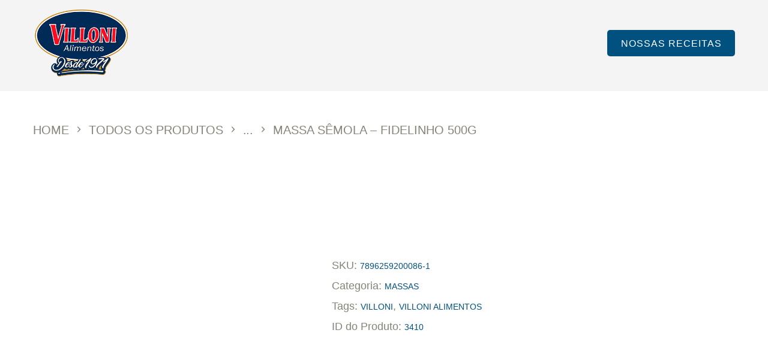

--- FILE ---
content_type: text/html; charset=UTF-8
request_url: https://villonialimentos.com.br/loja/sarloni/massas-sarloni/massa-semola-fidelinho-500g/
body_size: 84649
content:
<!DOCTYPE html><html lang="pt-BR" prefix="og: https://ogp.me/ns#" class="no-js
scheme_default        "><head><script data-no-optimize="1">var litespeed_docref=sessionStorage.getItem("litespeed_docref");litespeed_docref&&(Object.defineProperty(document,"referrer",{get:function(){return litespeed_docref}}),sessionStorage.removeItem("litespeed_docref"));</script> <meta charset="UTF-8"><meta name="viewport" content="width=device-width, initial-scale=1, maximum-scale=1"><meta name="format-detection" content="telephone=no"><link rel="profile" href="//gmpg.org/xfn/11"><link rel="pingback" href="https://villonialimentos.com.br/xmlrpc.php"><title>Massa Sêmola - Fidelinho 500g - Villoni Alimentos</title><meta name="description" content="Massa Sêmola, que é produzida a partir de trigo especial, o Fidelinho Sarloni deve ser consumido na consistência al dente e preferencialmente com molhos"/><meta name="robots" content="follow, index, max-snippet:-1, max-video-preview:-1, max-image-preview:large"/><link rel="canonical" href="https://villonialimentos.com.br/loja/sarloni/massas-sarloni/massa-semola-fidelinho-500g/" /><meta property="og:locale" content="pt_BR" /><meta property="og:type" content="product" /><meta property="og:title" content="Massa Sêmola - Fidelinho 500g - Villoni Alimentos" /><meta property="og:description" content="Massa Sêmola, que é produzida a partir de trigo especial, o Fidelinho Sarloni deve ser consumido na consistência al dente e preferencialmente com molhos" /><meta property="og:url" content="https://villonialimentos.com.br/loja/sarloni/massas-sarloni/massa-semola-fidelinho-500g/" /><meta property="og:site_name" content="Villoni Alimentos" /><meta property="og:updated_time" content="2024-11-02T20:01:15-03:00" /><meta property="og:image" content="https://villonialimentos.com.br/wp-content/uploads/2019/10/Villoni-Alimentos-Produtos-Massas-Sarloni-Massa-Semola-Fidelinho-500g.jpg" /><meta property="og:image:secure_url" content="https://villonialimentos.com.br/wp-content/uploads/2019/10/Villoni-Alimentos-Produtos-Massas-Sarloni-Massa-Semola-Fidelinho-500g.jpg" /><meta property="og:image:width" content="1000" /><meta property="og:image:height" content="1167" /><meta property="og:image:alt" content="Massa Sêmola &#8211; Fidelinho 500g" /><meta property="og:image:type" content="image/jpeg" /><meta property="product:price:currency" content="USD" /><meta property="product:availability" content="instock" /><meta name="twitter:card" content="summary_large_image" /><meta name="twitter:title" content="Massa Sêmola - Fidelinho 500g - Villoni Alimentos" /><meta name="twitter:description" content="Massa Sêmola, que é produzida a partir de trigo especial, o Fidelinho Sarloni deve ser consumido na consistência al dente e preferencialmente com molhos" /><meta name="twitter:image" content="https://villonialimentos.com.br/wp-content/uploads/2019/10/Villoni-Alimentos-Produtos-Massas-Sarloni-Massa-Semola-Fidelinho-500g.jpg" /> <script type="application/ld+json" class="rank-math-schema">{"@context":"https://schema.org","@graph":[{"@type":"Organization","@id":"https://villonialimentos.com.br/#organization","name":"Villoni Alimentos","url":"https://villonialimentos.com.br","sameAs":["https://www.facebook.com/villonialimentos"],"logo":{"@type":"ImageObject","@id":"https://villonialimentos.com.br/#logo","url":"https://villonialimentos.com.br/wp-content/uploads/2019/03/cropped-logo-villoni-alimentos-1.png","contentUrl":"https://villonialimentos.com.br/wp-content/uploads/2019/03/cropped-logo-villoni-alimentos-1.png","caption":"Villoni Alimentos","inLanguage":"pt-BR","width":"300","height":"210"}},{"@type":"WebSite","@id":"https://villonialimentos.com.br/#website","url":"https://villonialimentos.com.br","name":"Villoni Alimentos","publisher":{"@id":"https://villonialimentos.com.br/#organization"},"inLanguage":"pt-BR"},{"@type":"ImageObject","@id":"https://villonialimentos.com.br/wp-content/uploads/2019/10/Villoni-Alimentos-Produtos-Massas-Sarloni-Massa-Semola-Fidelinho-500g.jpg","url":"https://villonialimentos.com.br/wp-content/uploads/2019/10/Villoni-Alimentos-Produtos-Massas-Sarloni-Massa-Semola-Fidelinho-500g.jpg","width":"1000","height":"1167","inLanguage":"pt-BR"},{"@type":"ItemPage","@id":"https://villonialimentos.com.br/loja/sarloni/massas-sarloni/massa-semola-fidelinho-500g/#webpage","url":"https://villonialimentos.com.br/loja/sarloni/massas-sarloni/massa-semola-fidelinho-500g/","name":"Massa S\u00eamola - Fidelinho 500g - Villoni Alimentos","datePublished":"2019-10-29T00:18:42-03:00","dateModified":"2024-11-02T20:01:15-03:00","isPartOf":{"@id":"https://villonialimentos.com.br/#website"},"primaryImageOfPage":{"@id":"https://villonialimentos.com.br/wp-content/uploads/2019/10/Villoni-Alimentos-Produtos-Massas-Sarloni-Massa-Semola-Fidelinho-500g.jpg"},"inLanguage":"pt-BR"},{"@type":"Product","name":"Massa S\u00eamola - Fidelinho 500g - Villoni Alimentos","description":"Massa S\u00eamola, que \u00e9 produzida a partir de trigo especial, o Fidelinho Sarloni deve ser consumido na consist\u00eancia al dente e preferencialmente com molhos l\u00edquidos.","sku":"7896259200086-1","category":"Sarloni &gt; Massas","mainEntityOfPage":{"@id":"https://villonialimentos.com.br/loja/sarloni/massas-sarloni/massa-semola-fidelinho-500g/#webpage"},"weight":{"@type":"QuantitativeValue","unitCode":"KGM","value":"0.500"},"image":[{"@type":"ImageObject","url":"https://villonialimentos.com.br/wp-content/uploads/2019/10/Villoni-Alimentos-Produtos-Massas-Sarloni-Massa-Semola-Fidelinho-500g.jpg","height":"1167","width":"1000"}],"@id":"https://villonialimentos.com.br/loja/sarloni/massas-sarloni/massa-semola-fidelinho-500g/#richSnippet"}]}</script> <link rel='dns-prefetch' href='//ajax.googleapis.com' /><link rel='dns-prefetch' href='//fonts.googleapis.com' /><link rel="alternate" type="application/rss+xml" title="Feed para Villoni Alimentos &raquo;" href="https://villonialimentos.com.br/feed/" /><link rel="alternate" type="application/rss+xml" title="Feed de comentários para Villoni Alimentos &raquo;" href="https://villonialimentos.com.br/comments/feed/" /><link rel="alternate" type="application/rss+xml" title="Feed de comentários para Villoni Alimentos &raquo; Massa Sêmola &#8211; Fidelinho 500g" href="https://villonialimentos.com.br/loja/sarloni/massas-sarloni/massa-semola-fidelinho-500g/feed/" /><link rel="alternate" title="oEmbed (JSON)" type="application/json+oembed" href="https://villonialimentos.com.br/wp-json/oembed/1.0/embed?url=https%3A%2F%2Fvillonialimentos.com.br%2Floja%2Fsarloni%2Fmassas-sarloni%2Fmassa-semola-fidelinho-500g%2F" /><link rel="alternate" title="oEmbed (XML)" type="text/xml+oembed" href="https://villonialimentos.com.br/wp-json/oembed/1.0/embed?url=https%3A%2F%2Fvillonialimentos.com.br%2Floja%2Fsarloni%2Fmassas-sarloni%2Fmassa-semola-fidelinho-500g%2F&#038;format=xml" /><style id='wp-img-auto-sizes-contain-inline-css' type='text/css'>img:is([sizes=auto i],[sizes^="auto," i]){contain-intrinsic-size:3000px 1500px}
/*# sourceURL=wp-img-auto-sizes-contain-inline-css */</style><style id="litespeed-ccss">:host,:root{--fa-family-brands:"Font Awesome 7 Brands";--fa-font-brands:normal 400 1em/1 var(--fa-family-brands)}:host,:root{--fa-font-regular:normal 400 1em/1 var(--fa-family-classic)}:host,:root{--fa-family-classic:"Font Awesome 7 Free";--fa-font-solid:normal 900 1em/1 var(--fa-family-classic);--fa-style-family-classic:var(--fa-family-classic)}.clear{clear:both}.entry-content a{box-shadow:none!important}body:after{content:url(/wp-content/plugins/instagram-feed-pro/img/sbi-sprite.png);display:none}:root{--wp-block-synced-color:#7a00df;--wp-block-synced-color--rgb:122,0,223;--wp-bound-block-color:var(--wp-block-synced-color);--wp-editor-canvas-background:#ddd;--wp-admin-theme-color:#007cba;--wp-admin-theme-color--rgb:0,124,186;--wp-admin-theme-color-darker-10:#006ba1;--wp-admin-theme-color-darker-10--rgb:0,107,160.5;--wp-admin-theme-color-darker-20:#005a87;--wp-admin-theme-color-darker-20--rgb:0,90,135;--wp-admin-border-width-focus:2px}:root{--wp--preset--font-size--normal:16px;--wp--preset--font-size--huge:42px}:root{--wp--preset--aspect-ratio--square:1;--wp--preset--aspect-ratio--4-3:4/3;--wp--preset--aspect-ratio--3-4:3/4;--wp--preset--aspect-ratio--3-2:3/2;--wp--preset--aspect-ratio--2-3:2/3;--wp--preset--aspect-ratio--16-9:16/9;--wp--preset--aspect-ratio--9-16:9/16;--wp--preset--color--black:#000000;--wp--preset--color--cyan-bluish-gray:#abb8c3;--wp--preset--color--white:#ffffff;--wp--preset--color--pale-pink:#f78da7;--wp--preset--color--vivid-red:#cf2e2e;--wp--preset--color--luminous-vivid-orange:#ff6900;--wp--preset--color--luminous-vivid-amber:#fcb900;--wp--preset--color--light-green-cyan:#7bdcb5;--wp--preset--color--vivid-green-cyan:#00d084;--wp--preset--color--pale-cyan-blue:#8ed1fc;--wp--preset--color--vivid-cyan-blue:#0693e3;--wp--preset--color--vivid-purple:#9b51e0;--wp--preset--gradient--vivid-cyan-blue-to-vivid-purple:linear-gradient(135deg,rgb(6,147,227) 0%,rgb(155,81,224) 100%);--wp--preset--gradient--light-green-cyan-to-vivid-green-cyan:linear-gradient(135deg,rgb(122,220,180) 0%,rgb(0,208,130) 100%);--wp--preset--gradient--luminous-vivid-amber-to-luminous-vivid-orange:linear-gradient(135deg,rgb(252,185,0) 0%,rgb(255,105,0) 100%);--wp--preset--gradient--luminous-vivid-orange-to-vivid-red:linear-gradient(135deg,rgb(255,105,0) 0%,rgb(207,46,46) 100%);--wp--preset--gradient--very-light-gray-to-cyan-bluish-gray:linear-gradient(135deg,rgb(238,238,238) 0%,rgb(169,184,195) 100%);--wp--preset--gradient--cool-to-warm-spectrum:linear-gradient(135deg,rgb(74,234,220) 0%,rgb(151,120,209) 20%,rgb(207,42,186) 40%,rgb(238,44,130) 60%,rgb(251,105,98) 80%,rgb(254,248,76) 100%);--wp--preset--gradient--blush-light-purple:linear-gradient(135deg,rgb(255,206,236) 0%,rgb(152,150,240) 100%);--wp--preset--gradient--blush-bordeaux:linear-gradient(135deg,rgb(254,205,165) 0%,rgb(254,45,45) 50%,rgb(107,0,62) 100%);--wp--preset--gradient--luminous-dusk:linear-gradient(135deg,rgb(255,203,112) 0%,rgb(199,81,192) 50%,rgb(65,88,208) 100%);--wp--preset--gradient--pale-ocean:linear-gradient(135deg,rgb(255,245,203) 0%,rgb(182,227,212) 50%,rgb(51,167,181) 100%);--wp--preset--gradient--electric-grass:linear-gradient(135deg,rgb(202,248,128) 0%,rgb(113,206,126) 100%);--wp--preset--gradient--midnight:linear-gradient(135deg,rgb(2,3,129) 0%,rgb(40,116,252) 100%);--wp--preset--font-size--small:13px;--wp--preset--font-size--medium:20px;--wp--preset--font-size--large:36px;--wp--preset--font-size--x-large:42px;--wp--preset--spacing--20:0.44rem;--wp--preset--spacing--30:0.67rem;--wp--preset--spacing--40:1rem;--wp--preset--spacing--50:1.5rem;--wp--preset--spacing--60:2.25rem;--wp--preset--spacing--70:3.38rem;--wp--preset--spacing--80:5.06rem;--wp--preset--shadow--natural:6px 6px 9px rgba(0, 0, 0, 0.2);--wp--preset--shadow--deep:12px 12px 50px rgba(0, 0, 0, 0.4);--wp--preset--shadow--sharp:6px 6px 0px rgba(0, 0, 0, 0.2);--wp--preset--shadow--outlined:6px 6px 0px -3px rgb(255, 255, 255), 6px 6px rgb(0, 0, 0);--wp--preset--shadow--crisp:6px 6px 0px rgb(0, 0, 0)}body{--sr-7-css-loaded:1}[class*=" trx_addons_icon-"]:before{font-family:"trx_addons_icons";font-style:normal;font-weight:400;speak:none;display:inline-block;text-decoration:inherit;width:1em;margin-right:.2em;text-align:center;font-variant:normal;text-transform:none;line-height:1em;margin-left:.2em}.trx_addons_icon-search:before{content:""}.trx_addons_icon-menu:before{content:""}button::-moz-focus-inner{padding:0;border:0}html{overflow-y:scroll!important}.breadcrumbs{font-size:13px;line-height:19px}.breadcrumbs .breadcrumbs_item{display:inline-block;vertical-align:top}.breadcrumbs .breadcrumbs_delimiter{display:inline-block;position:relative;margin:0 .45em;vertical-align:top;text-align:center}.breadcrumbs .breadcrumbs_delimiter:before{content:"/"}[class*=" trx_addons_icon-"]:before{margin:0;width:auto;font-size:inherit;line-height:inherit;font-weight:inherit}.sc_float_center{margin-left:auto;margin-right:auto}.sc_align_left{text-align:left}.vc_row{position:relative}.vc_empty_space.sc_height_small{height:2rem!important}.vc_empty_space.sc_height_medium{height:3.3333rem!important}.sc_layouts_row{-webkit-box-sizing:border-box;-ms-box-sizing:border-box;box-sizing:border-box}.sc_layouts_row .sc_layouts_item{margin-top:0.5em!important;margin-bottom:0.5em!important}.sc_layouts_item{max-width:100%}.sc_layouts_column .sc_layouts_item{display:inline-block;vertical-align:middle;margin-right:1.5em}.sc_layouts_column .sc_layouts_item:last-child{margin-right:0!important}.sc_layouts_column_align_right .sc_layouts_item{margin-left:1.5em;margin-right:0}.sc_layouts_column_align_right .sc_layouts_item:first-child{margin-left:0!important}.sc_layouts_row .vc_empty_space{margin:0!important}.sc_layouts_column .vc_empty_space{width:100%}.sc_layouts_column_align_left{text-align:left}.sc_layouts_column_align_center,.sc_layouts_column.sc_layouts_column_align_center .widget{text-align:center}.sc_layouts_column_align_right,.sc_layouts_column.sc_layouts_column_align_right .widget{text-align:right}.sc_layouts_row_delimiter{border-bottom:1px solid #ddd}.sc_layouts_iconed_text{white-space:nowrap}.sc_layouts_item_link{display:block}.sc_layouts_item_icon{font-size:2.25em;line-height:1.1em;display:inline-block;vertical-align:middle}.sc_layouts_item_details{display:inline-block;vertical-align:middle;white-space:normal}.sc_layouts_column_icons_position_left .sc_layouts_item_details{text-align:left}.sc_layouts_item_details_line1{display:block}.sc_layouts_item_details_line1{font-size:.8667em;line-height:1.2308em;font-weight:300}.sc_layouts_row .sc_button{background-color:#efa758;color:#fff;vertical-align:top;text-align:center}.sc_layouts_row_type_narrow{font-size:13px;line-height:18px;padding:6px 0}.sc_layouts_row_type_narrow .sc_layouts_item_details_line1{display:inline-block;font-size:inherit;line-height:inherit;font-weight:inherit}.sc_layouts_row_type_narrow .socials_wrap{margin:0}.sc_layouts_row_type_narrow .socials_wrap .social_item{margin:0 8px 0 0}.sc_layouts_row_type_narrow .socials_wrap .social_item .social_icon{font-size:15px;width:auto;height:auto;line-height:inherit;-webkit-border-radius:0;-ms-border-radius:0;border-radius:0}.sc_layouts_row_type_compact{padding:.75em 0}.sc_layouts_row_type_compact .sc_layouts_item,.sc_layouts_row_type_normal .sc_layouts_item{letter-spacing:0}.sc_layouts_row_type_compact .sc_layouts_item_icon{font-size:1.25em;font-weight:400}.sc_layouts_row_type_normal{padding:2em 0}.sc_button{display:inline-block;text-transform:uppercase;white-space:nowrap;padding:1.5em 3em;background-position:center center;background-repeat:repeat;overflow:hidden;background-color:#efa758;color:#fff;-webkit-box-sizing:border-box;-ms-box-sizing:border-box;box-sizing:border-box}.sc_button_text{display:inline-block;vertical-align:middle;white-space:normal;text-decoration:inherit}.sc_button.sc_button_size_small{padding:1em 2.5em}.sc_content{position:relative}.sc_content:not([class*="sc_padding_"]){padding-top:.0001px}[class*="sc_content_width_"]{-webkit-box-sizing:border-box;-ms-box-sizing:border-box;box-sizing:border-box}[class*="sc_content_width_"]:not([class*="sc_margin_"]){margin-left:auto;margin-right:auto}.sc_content_width_1_1{width:1170px}.socials_wrap{display:block;vertical-align:middle;white-space:nowrap;margin:-8px 0 0 0}.socials_wrap .social_item{display:inline-block;line-height:inherit;vertical-align:top;text-align:center;margin:8px 8px 0 0}.socials_wrap .social_item:last-child{margin-right:0!important}.socials_wrap .social_item .social_icon{position:relative;display:block;background-size:100%;background-position:top center;overflow:hidden;width:3em;height:3em;line-height:3em;text-align:center;-webkit-border-radius:50%;-ms-border-radius:50%;border-radius:50%}.sc_layouts_featured.with_content{position:relative;min-height:0em}.sc_layouts_featured .sc_layouts_featured_content{position:static}.sc_layouts_logo img{max-height:6em;width:auto}.sc_layouts_row_type_compact .sc_layouts_logo img{max-height:4.5em}.sc_layouts_item_menu_mobile_button,.sc_layouts_menu_mobile_button{display:none!important}.sc_layouts_menu_mobile_button .sc_layouts_item_icon{font-size:2em}.sc_layouts_menu_mobile_button .sc_layouts_item_icon:before{line-height:1.2em}.sc_layouts_menu{position:relative;z-index:1000;overflow:hidden;visibility:hidden;max-height:3em}.sc_layouts_menu_nav,.sc_layouts_menu_nav ul{display:inline-block;margin:0;padding:0;list-style-type:none}.sc_layouts_menu_nav:after,.sc_layouts_menu_nav ul:after{content:" ";clear:both;width:100%;height:0;display:block}.sc_layouts_menu_nav li{margin:0;position:relative}.sc_layouts_menu_nav li>a{display:block;position:relative}.sc_layouts_menu_nav{text-align:left;vertical-align:middle;padding-left:0!important}.sc_layouts_menu_nav>li{position:relative;float:left;z-index:20}.sc_layouts_menu_nav>li+li{z-index:19}.sc_layouts_menu_nav>li+li+li{z-index:18}.sc_layouts_menu_nav>li+li+li+li{z-index:17}.sc_layouts_menu_nav>li+li+li+li+li{z-index:16}.sc_layouts_menu_nav>li+li+li+li+li+li{z-index:15}.sc_layouts_menu_nav>li>a{padding:1em;position:relative;color:#333}.sc_layouts_menu_nav>li.menu-item-has-children>a{padding-right:2em}.sc_layouts_menu_nav>li.menu-item-has-children>a:after{content:"";font-family:"trx_addons_icons";font-weight:400;display:inline-block;position:absolute;z-index:1;top:50%;right:1em;-webkit-transform:translateY(-50%);-ms-transform:translateY(-50%);transform:translateY(-50%)}.sc_layouts_menu_nav>li ul{position:absolute;display:none;z-index:10000;width:13em;padding:1.4em 0;text-align:left;background-color:#f0f0f0;-webkit-box-sizing:border-box;-ms-box-sizing:border-box;box-sizing:border-box;-webkit-box-shadow:1px 1px 2px 0 rgb(0 0 0/.2);-ms-box-shadow:1px 1px 2px 0 rgb(0 0 0/.2);box-shadow:1px 1px 2px 0 rgb(0 0 0/.2)}.sc_layouts_menu_nav>li li>a{padding:.6em 1.5em;color:#333}.sc_layouts_menu_nav>li>ul{top:4.2em;left:0}.sc_layouts_menu_mobile_button_burger{position:relative}.search_wrap,.search_wrap .search_form{position:relative}.search_wrap .search_field{width:6em;padding:0 0 0 1.25em!important;vertical-align:middle;-webkit-box-sizing:border-box;-ms-box-sizing:border-box;box-sizing:border-box}.search_wrap .search_submit{position:absolute;z-index:1;bottom:0;left:0;background-color:#fff0;padding:0;font-size:inherit;line-height:inherit;font-weight:inherit}.search_wrap .search_submit:before{margin:0}.sc_layouts_title_breadcrumbs{margin-top:.5em}.sc_layouts_title.with_content{position:relative;min-height:0em}.sc_layouts_title .sc_layouts_title_content{position:static}button.pswp__button{box-shadow:none!important;background-image:url(/wp-content/plugins/woocommerce/assets/css/photoswipe/default-skin/default-skin.png)!important}button.pswp__button,button.pswp__button--arrow--left::before,button.pswp__button--arrow--right::before{background-color:transparent!important}button.pswp__button--arrow--left,button.pswp__button--arrow--right{background-image:none!important}.pswp{display:none;position:absolute;width:100%;height:100%;left:0;top:0;overflow:hidden;-ms-touch-action:none;touch-action:none;z-index:1500;-webkit-text-size-adjust:100%;-webkit-backface-visibility:hidden;outline:0}.pswp *{-webkit-box-sizing:border-box;box-sizing:border-box}.pswp__bg{position:absolute;left:0;top:0;width:100%;height:100%;background:#000;opacity:0;-webkit-transform:translateZ(0);transform:translateZ(0);-webkit-backface-visibility:hidden;will-change:opacity}.pswp__scroll-wrap{position:absolute;left:0;top:0;width:100%;height:100%;overflow:hidden}.pswp__container{-ms-touch-action:none;touch-action:none;position:absolute;left:0;right:0;top:0;bottom:0}.pswp__container{-webkit-touch-callout:none}.pswp__bg{will-change:opacity}.pswp__container{-webkit-backface-visibility:hidden}.pswp__item{position:absolute;left:0;right:0;top:0;bottom:0;overflow:hidden}.pswp__button{width:44px;height:44px;position:relative;background:0 0;overflow:visible;-webkit-appearance:none;display:block;border:0;padding:0;margin:0;float:left;opacity:.75;-webkit-box-shadow:none;box-shadow:none}.pswp__button::-moz-focus-inner{padding:0;border:0}.pswp__button,.pswp__button--arrow--left:before,.pswp__button--arrow--right:before{background:url(/wp-content/plugins/woocommerce/assets/css/photoswipe/default-skin/default-skin.png)0 0 no-repeat;background-size:264px 88px;width:44px;height:44px}.pswp__button--close{background-position:0-44px}.pswp__button--share{background-position:-44px -44px}.pswp__button--fs{display:none}.pswp__button--zoom{display:none;background-position:-88px 0}.pswp__button--arrow--left,.pswp__button--arrow--right{background:0 0;top:50%;margin-top:-50px;width:70px;height:100px;position:absolute}.pswp__button--arrow--left{left:0}.pswp__button--arrow--right{right:0}.pswp__button--arrow--left:before,.pswp__button--arrow--right:before{content:"";top:35px;background-color:rgb(0 0 0/.3);height:30px;width:32px;position:absolute}.pswp__button--arrow--left:before{left:6px;background-position:-138px -44px}.pswp__button--arrow--right:before{right:6px;background-position:-94px -44px}.pswp__share-modal{display:block;background:rgb(0 0 0/.5);width:100%;height:100%;top:0;left:0;padding:10px;position:absolute;z-index:1600;opacity:0;-webkit-backface-visibility:hidden;will-change:opacity}.pswp__share-modal--hidden{display:none}.pswp__share-tooltip{z-index:1620;position:absolute;background:#fff;top:56px;border-radius:2px;display:block;width:auto;right:44px;-webkit-box-shadow:0 2px 5px rgb(0 0 0/.25);box-shadow:0 2px 5px rgb(0 0 0/.25);-webkit-transform:translateY(6px);-ms-transform:translateY(6px);transform:translateY(6px);-webkit-backface-visibility:hidden;will-change:transform}.pswp__counter{position:relative;left:0;top:0;height:44px;font-size:13px;line-height:44px;color:#fff;opacity:.75;padding:0 10px;margin-inline-end:auto}.pswp__caption{position:absolute;left:0;bottom:0;width:100%;min-height:44px}.pswp__caption__center{text-align:left;max-width:420px;margin:0 auto;font-size:13px;padding:10px;line-height:20px;color:#ccc}.pswp__preloader{width:44px;height:44px;position:absolute;top:0;left:50%;margin-left:-22px;opacity:0;will-change:opacity;direction:ltr}.pswp__preloader__icn{width:20px;height:20px;margin:12px}@media screen and (max-width:1024px){.pswp__preloader{position:relative;left:auto;top:auto;margin:0;float:right}}.pswp__ui{-webkit-font-smoothing:auto;visibility:visible;opacity:1;z-index:1550}.pswp__top-bar{position:absolute;left:0;top:0;height:44px;width:100%;display:flex;justify-content:flex-end}.pswp__caption,.pswp__top-bar{-webkit-backface-visibility:hidden;will-change:opacity}.pswp__caption,.pswp__top-bar{background-color:rgb(0 0 0/.5)}.pswp__ui--hidden .pswp__button--arrow--left,.pswp__ui--hidden .pswp__button--arrow--right,.pswp__ui--hidden .pswp__caption,.pswp__ui--hidden .pswp__top-bar{opacity:.001}:root{--woocommerce:#720eec;--wc-green:#7ad03a;--wc-red:#a00;--wc-orange:#ffba00;--wc-blue:#2ea2cc;--wc-primary:#720eec;--wc-primary-text:#fcfbfe;--wc-secondary:#e9e6ed;--wc-secondary-text:#515151;--wc-highlight:#958e09;--wc-highligh-text:white;--wc-content-bg:#fff;--wc-subtext:#767676;--wc-form-border-color:rgba(32, 7, 7, 0.8);--wc-form-border-radius:4px;--wc-form-border-width:1px}.woocommerce img,.woocommerce-page img{height:auto;max-width:100%}.woocommerce div.product div.images,.woocommerce-page div.product div.images{float:left;width:48%}.woocommerce div.product div.summary,.woocommerce-page div.product div.summary{float:right;width:48%;clear:none}.woocommerce div.product .woocommerce-tabs,.woocommerce-page div.product .woocommerce-tabs{clear:both}@media only screen and (max-width:768px){:root{--woocommerce:#720eec;--wc-green:#7ad03a;--wc-red:#a00;--wc-orange:#ffba00;--wc-blue:#2ea2cc;--wc-primary:#720eec;--wc-primary-text:#fcfbfe;--wc-secondary:#e9e6ed;--wc-secondary-text:#515151;--wc-highlight:#958e09;--wc-highligh-text:white;--wc-content-bg:#fff;--wc-subtext:#767676;--wc-form-border-color:rgba(32, 7, 7, 0.8);--wc-form-border-radius:4px;--wc-form-border-width:1px}.woocommerce div.product div.images,.woocommerce div.product div.summary,.woocommerce-page div.product div.images,.woocommerce-page div.product div.summary{float:none;width:100%}}:root{--woocommerce:#720eec;--wc-green:#7ad03a;--wc-red:#a00;--wc-orange:#ffba00;--wc-blue:#2ea2cc;--wc-primary:#720eec;--wc-primary-text:#fcfbfe;--wc-secondary:#e9e6ed;--wc-secondary-text:#515151;--wc-highlight:#958e09;--wc-highligh-text:white;--wc-content-bg:#fff;--wc-subtext:#767676;--wc-form-border-color:rgba(32, 7, 7, 0.8);--wc-form-border-radius:4px;--wc-form-border-width:1px}.clear{clear:both}.woocommerce .woocommerce-breadcrumb{margin:0 0 1em;padding:0}.woocommerce .woocommerce-breadcrumb::after,.woocommerce .woocommerce-breadcrumb::before{content:" ";display:table}.woocommerce .woocommerce-breadcrumb::after{clear:both}.woocommerce div.product{margin-bottom:0;position:relative}.woocommerce div.product .product_title{clear:none;margin-top:0;padding:0}.woocommerce div.product div.images{margin-bottom:2em}.woocommerce div.product div.images img{display:block;width:100%;height:auto;box-shadow:none}.woocommerce div.product div.images.woocommerce-product-gallery{position:relative}.woocommerce div.product div.images .woocommerce-product-gallery__wrapper{margin:0;padding:0}.woocommerce div.product div.images .woocommerce-product-gallery__image a{display:block;outline-offset:-2px}.woocommerce div.product div.summary{margin-bottom:2em}.woocommerce div.product .woocommerce-tabs .panel{margin:0 0 2em;padding:0}.woocommerce ul.products li.product a{text-decoration:none}.woocommerce ul.products li.product .button{display:inline-block;margin-top:1em}.woocommerce #reviews #respond{margin:0;border:0;padding:0}.woocommerce #reviews #comment{height:75px}.woocommerce #reviews #comments h2{clear:none}.woocommerce #review_form #respond{position:static;margin:0;width:auto;padding:0;background:#fff0 none;border:0}.woocommerce #review_form #respond::after,.woocommerce #review_form #respond::before{content:" ";display:table}.woocommerce #review_form #respond::after{clear:both}.woocommerce #review_form #respond p{margin:0 0 10px}.woocommerce #review_form #respond .form-submit input{left:auto}.woocommerce #review_form #respond textarea{box-sizing:border-box;width:100%}.woocommerce table.shop_attributes{border:0;border-top:1px dotted rgb(0 0 0/.1);margin-bottom:1.618em;width:100%}.woocommerce table.shop_attributes th{width:150px;font-weight:700;padding:8px;border-top:0;border-bottom:1px dotted rgb(0 0 0/.1);margin:0;line-height:1.5}.woocommerce table.shop_attributes td{font-style:italic;padding:0;border-top:0;border-bottom:1px dotted rgb(0 0 0/.1);margin:0;line-height:1.5}.woocommerce:where(body:not(.woocommerce-block-theme-has-button-styles)) #respond input#submit,.woocommerce:where(body:not(.woocommerce-block-theme-has-button-styles)) a.button{font-size:100%;margin:0;line-height:1;position:relative;text-decoration:none;overflow:visible;padding:.618em 1em;font-weight:700;border-radius:3px;left:auto;color:#515151;background-color:#e9e6ed;border:0;display:inline-block;background-image:none;box-shadow:none;text-shadow:none}.woocommerce:where(body:not(.woocommerce-uses-block-theme)) .woocommerce-breadcrumb{font-size:.92em;color:#767676}.woocommerce:where(body:not(.woocommerce-uses-block-theme)) .woocommerce-breadcrumb a{color:#767676}[class^="icon-"]:before,[class*=" icon-"]:before{font-family:"fontello";font-style:normal;font-weight:400;speak:never;display:inline-block;text-decoration:inherit;width:1em;margin-right:.2em;text-align:center;font-variant:normal;text-transform:none;line-height:1em;margin-left:.2em;-webkit-font-smoothing:antialiased;-moz-osx-font-smoothing:grayscale}.icon-facebook:before{content:""}.icon-instagramm:before{content:""}.icon-linkedin:before{content:""}.icon-twitter:before{content:""}.icon-cancel:before{content:""}.icon-link:before{content:""}.icon-cart-1:before{content:""}html,body,div,span,h1,h2,p,blockquote,a,small,ul,li,form,label,input,textarea,button,table,tbody,tr,th,td,article,aside{font-family:inherit;font-size:100%;line-height:inherit;font-weight:inherit;font-style:inherit;border:0;outline:0;-ms-word-wrap:break-word;word-wrap:break-word}html,body{margin:0;padding:0;width:100%}html{font-size:100%;-webkit-text-size-adjust:100%;-ms-text-size-adjust:100%;overflow-y:scroll!important;overflow-x:hidden;height:100%}html{font-size:18px}body{-webkit-font-smoothing:antialiased;-moz-osx-font-smoothing:grayscale}article,aside,header,nav{display:block}h1,h2{hyphens:auto}li>ul{margin-bottom:0}ul{padding-left:1.5em}a{text-decoration:none;background:#fff0}a{outline:0}a img{border:none}:active,:focus{outline:0}table{border-collapse:collapse}table th+td{border-left:1px solid #ddd}table td,table th{padding:1.8em 1em}table th{font-size:1em;font-weight:700;font-style:normal;text-transform:uppercase;text-align:center}blockquote{position:relative;text-align:center;padding:5.5em 3em;background-image:url(/wp-content/themes/lettuce/images/blockquote-pattern.png);background-repeat:repeat;background-position:center}blockquote:before{content:"";font-family:"fontello";font-size:1.6em;display:block;position:absolute;z-index:1;top:2em;left:2em}blockquote:after{content:""}blockquote{quotes:""""}small{font-size:80%}img{max-width:100%;height:auto;vertical-align:top}[class^="icon-"]:before,[class*=" icon-"]:before{font-size:inherit;line-height:inherit;font-weight:inherit;font-style:inherit;display:inline-block;vertical-align:top;width:auto;margin:0}form{margin-bottom:0}button,input,select,textarea{font-family:inherit;font-size:1em;margin:0;vertical-align:baseline}button{overflow:visible}input[placeholder]::-webkit-input-placeholder{text-overflow:ellipsis}input[placeholder]::-moz-placeholder{text-overflow:ellipsis}input[placeholder]:-ms-input-placeholder{text-overflow:ellipsis}input[placeholder]{text-overflow:ellipsis}textarea,select,option,input[type="text"],input[type="email"],input[type="checkbox"]{-webkit-box-sizing:border-box;-ms-box-sizing:border-box;box-sizing:border-box;-webkit-border-radius:0;-ms-border-radius:0;border-radius:0}input[type="checkbox"]{padding:0}button::-moz-focus-inner,input::-moz-focus-inner{border:0;padding:0}input[type="text"],input[type="email"],select,textarea{-webkit-appearance:none;outline:none;resize:none}button,input[type="submit"],.sc_button,.woocommerce .button,.woocommerce-page .button,.woocommerce a.button,.woocommerce #respond input#submit,.woocommerce input[type="submit"],.woocommerce-page input[type="submit"],.woocommerce ul.products li.product .button,.woocommerce #review_form #respond p.form-submit input[type="submit"],.woocommerce-page #review_form #respond p.form-submit input[type="submit"]{-webkit-appearance:none;display:inline-block;font-size:.8889rem;line-height:1.56em;font-weight:500;-webkit-box-sizing:border-box;-ms-box-sizing:border-box;box-sizing:border-box;text-transform:uppercase;white-space:nowrap;padding:.8em 2.2em;letter-spacing:1.3px;height:auto;border-width:0!important;-webkit-border-radius:5px;-ms-border-radius:5px;border-radius:5px}.sc_button_text{vertical-align:top}.sc_button.sc_button_size_small{padding:.6em 1.4em}input[type="text"],input[type="email"],textarea{padding:.6em .2em;border-bottom:2px solid #f7f5f0}select{border:none}textarea{overflow:auto;vertical-align:top;min-height:5em}input[type="checkbox"]{clip:rect(1px,1px,1px,1px);position:absolute!important;margin:0!important;padding:0!important}input[type="checkbox"]+label{position:relative;padding-left:1.4em;line-height:1.5em;display:inline-block;vertical-align:top}input[type="checkbox"]+label:before{content:" ";font-family:"fontello";font-size:1.5em;display:block;text-align:center;border:1px solid #eee;width:.6em;height:.6em;line-height:.53em;position:absolute;z-index:1;top:.18em;left:0;-webkit-box-sizing:border-box;-ms-box-sizing:border-box;box-sizing:border-box;display:flex;justify-content:center;align-items:center}select{text-overflow:ellipsis;white-space:nowrap}select::-ms-expand{display:none}select:not(.esg-sorting-select):not([class*="trx_addons_attrib_"]){visibility:hidden}.vc_row{margin-left:-15px;margin-right:-15px}.vc_column_container>.vc_column-inner{padding-left:15px;padding-right:15px}.page_wrap{min-height:100vh;overflow:hidden}.page_wrap,.content_wrap{margin:0 auto}.page_content_wrap{padding-top:7.1rem;padding-bottom:7.4rem}.content_wrap{width:1170px;margin:0 auto}.content_wrap:after{content:" ";clear:both;width:100%;height:0;display:block}.content{-webkit-box-sizing:border-box;-ms-box-sizing:border-box;box-sizing:border-box}.page_content_wrap .content_wrap{position:relative}.sidebar_hide [class*="content_wrap"]>.content{margin-left:auto;margin-right:auto}.top_panel{position:relative;z-index:8000;padding:.01px 0;background-position:center;background-repeat:no-repeat;background-size:cover}.sc_layouts_menu_nav>li>ul{top:5.2em}.sc_layouts_menu_nav>li+li,.sc_layouts_menu_nav>li+li+li,.sc_layouts_menu_nav>li{z-index:16}.sc_layouts_menu:not(.sc_layouts_login) .sc_layouts_menu_nav>li>a span{position:relative}.sc_layouts_menu:not(.sc_layouts_login) .sc_layouts_menu_nav>li>a span:after{content:"";display:block;width:0;height:2px}.sc_layouts_menu_nav>li.menu-item-has-children>a:after{display:none}.menu_mobile_close{display:block;width:5em;height:5em;line-height:5em;text-align:center;position:absolute;z-index:1;top:0;right:0}.menu_mobile_close:before,.menu_mobile_close:after{content:" ";position:absolute;z-index:2;top:50%;left:38%;width:25%;height:0;-webkit-box-sizing:border-box;-ms-box-sizing:border-box;box-sizing:border-box;margin-top:-1px;border-top:2px solid #fff}.menu_mobile_close:before{-webkit-transform:rotate(45deg);-ms-transform:rotate(45deg);transform:rotate(45deg)}.menu_mobile_close:after{-webkit-transform:rotate(-45deg);-ms-transform:rotate(-45deg);transform:rotate(-45deg)}.menu_mobile_overlay{display:none!important;position:fixed;top:0;left:0;right:0;bottom:0;width:100%;height:100%;background:rgb(0 0 0/.8);z-index:100000}.menu_mobile{position:fixed;z-index:100002;top:0;left:0;width:100%;height:0}.menu_mobile_inner{position:absolute;z-index:1;top:0;left:0;right:0;bottom:0;text-align:center;overflow:hidden}.menu_mobile a{display:block}.menu_mobile .menu_mobile_nav_area{position:absolute;z-index:1;top:48%;left:0;width:100%;height:auto;-webkit-transform:translateY(-50%);-ms-transform:translateY(-50%);transform:translateY(-50%);max-height:49%;padding-right:20px;overflow-y:scroll}.menu_mobile .menu_mobile_nav_area ul{margin:0 auto;padding:0;list-style:none;width:auto}.menu_mobile .menu_mobile_nav_area ul ul{margin:0;display:none}.menu_mobile .menu_mobile_nav_area li{margin-bottom:0;width:auto}.menu_mobile .menu_mobile_nav_area li>a{font-size:1.25em;line-height:1.5em;padding:3px 2.5em 3px 0;text-transform:uppercase;letter-spacing:1px;position:relative;display:inline-block;width:28rem;text-align:left;-webkit-box-sizing:border-box;-ms-box-sizing:border-box;box-sizing:border-box}.menu_mobile .menu_mobile_nav_area>ul>li>a{font-size:2em;line-height:1.5em}.menu_mobile .menu_mobile_nav_area>ul>li li>a{padding-left:1em;padding-top:.25em;padding-bottom:.25em}.menu_mobile .search_mobile{position:absolute;z-index:1;bottom:8rem;left:50%;width:28rem;margin-left:-14rem}.menu_mobile .search_mobile form{position:relative}.menu_mobile .search_mobile .search_field{width:100%;padding:1.5em 3em 1.5em 1.5em!important}.menu_mobile .search_mobile .search_submit{position:absolute;z-index:1;top:0;right:0;bottom:auto;left:auto;font-size:.8667em;padding:2em 1.8em;background-color:#fff0}.menu_mobile .socials_mobile{position:absolute;z-index:1;bottom:4rem;left:0;text-align:center;display:block;width:100%}.menu_mobile .social_item{display:inline-block;margin:1em .5em 0 .5em}.menu_mobile .social_item .social_icon{display:block;font-size:1em;width:1em;height:1em;line-height:1em;text-align:center}.widget p{margin:0}@media (max-width:1023px){.footer_wrap.footer_custom .sc_content .wpb_column.vc_col-sm-4{width:33.333%!important}}@media (max-width:767px){.footer_wrap.footer_custom .sc_content .wpb_column.vc_col-sm-4,.footer_wrap.footer_custom .sc_content .wpb_column.vc_col-sm-6{width:100%!important}}@media (min-width:768px){.footer_wrap.footer_custom .sc_content .wpb_column+.wpb_column+.wpb_column{border:none!important;margin:0!important;padding:0!important}}@media (max-width:479px){.footer_wrap .sc_content .wpb_column+.wpb_column+.wpb_column{margin-top:20px!important;padding-top:20px!important;border-top-width:1px;border-top-style:solid}}@media (max-width:479px){.footer_wrap .sc_content .wpb_column+.wpb_column{margin-top:20px!important;padding-top:20px!important;border-top-width:1px;border-top-style:solid}}.wpb_row,.wpb_content_element{margin-bottom:0!important}.top_panel>.vc_row>.wpb_column{z-index:10}.top_panel>.vc_row:nth-child(2)>.wpb_column{z-index:9}.top_panel>.vc_row:nth-child(3)>.wpb_column{z-index:8}.top_panel>.vc_row:nth-child(4)>.wpb_column{z-index:7}p[style*="font-size:"]{line-height:1.1em}.comment-form-cookies-consent{clear:both;line-height:1.5em}.comment-form-cookies-consent input[id="wp-comment-cookies-consent"]+label:before{position:absolute;top:0;left:0;-webkit-transform:translateY(30%);-ms-transform:translateY(30%);transform:translateY(30%)}.woocommerce-Reviews .comment-form-comment{margin-bottom:0.5em!important}.woocommerce-Reviews .comment-form-comment{margin-bottom:0.5em!important}form input[type="checkbox"]+label{padding-left:1.5em}.comment-form-cookies-consent label{display:block;line-height:1.5em}.post_item_single::after{content:" ";display:block;width:100%;height:0;clear:both}.single-product form.comment-form input[type="submit"]{border-radius:5px!important}.icons a.shop_link:before{content:""!important}.search_wrap .search_submit{bottom:0;left:2px}.sc_layouts_row_type_narrow{border-bottom:none;font-size:1.111rem;line-height:1em;padding:0}.sc_layouts_row_type_normal{padding:1em 0;border-bottom:none}.sc_layouts_menu_nav>li.menu-item-has-children>a{padding-right:.62em}.sc_layouts_menu_nav>li.menu-item-has-children>a:after{right:0}.sc_layouts_menu_nav>li>a{padding:1.3em .62em}.sc_layouts_menu_nav>li>ul{-webkit-border-radius:5px;-ms-border-radius:5px;border-radius:5px;text-align:center;width:12em;left:50%;transform:translateX(-50%);right:auto}.sc_layouts_menu_nav>li>ul:before{content:"";display:inline-block;width:0;height:0;border-style:solid;border-width:0 5px 5px 5px;position:absolute;top:-5px;left:calc(50% - 2.5px)}.sc_layouts_column_align_right .sc_layouts_item{margin-left:.3em;margin-right:0}.sc_layouts_logo img{max-height:7em;width:auto}.footer_wrap .sc_layouts_row{line-height:1.7857em}.footer_wrap .sc_layouts_item,.footer_wrap .sc_layouts_row .widget{vertical-align:top;margin-top:0.5em!important;margin-bottom:0.5em!important}.footer_wrap .sc_layouts_item .widget{margin-top:0!important;margin-bottom:0!important}.search_wrap .search_field{padding:0 0 0 1.75em!important;vertical-align:top}.breadcrumbs{font-size:1.111em}.sc_layouts_row_type_narrow .socials_wrap .social_item{margin:0 2px 0 0}.footer_custom .sc_layouts_row_type_narrow .socials_wrap .social_item{margin:0 4px 0 0}.sc_layouts_row_type_narrow .socials_wrap .social_item .social_icon{font-size:12px;width:25px;height:25px;line-height:25px;border-radius:50px}.footer_custom .sc_layouts_row_type_narrow .socials_wrap .social_item .social_icon{font-size:.738em;width:2.6em;height:2.6em;line-height:2.73em}.sc_layouts_item_details_line1{font-size:1.0556rem;line-height:1.2308em;font-weight:400}@media (max-width:1439px){.sc_layouts_row .sc_button{font-size:16px!important;line-height:1.56em;font-weight:500;padding:.6em 1.4em!important}}@media (max-width:1279px){.sc_layouts_row .sc_button{font-size:14px!important;line-height:1.56em;font-weight:500;padding:.6em 1.4em!important}}@media (min-width:768px){.vc_row-o-equal-height .wpb_wrapper{height:100%}}header .vc_row-o-equal-height .wpb_wrapper{height:auto}.breadcrumbs .breadcrumbs_delimiter{margin:0 .7em}.breadcrumbs .breadcrumbs_delimiter:before{content:"";font-family:"fontello";position:relative;top:-1px}body[class*="woocommerce-"] table th,body[class*="woocommerce-"] table td{border-width:0}.woocommerce .woocommerce-breadcrumb{font-size:.9333em;display:none}.woocommerce .post_item_single .woocommerce-breadcrumb{margin:-1.2em 0 3em}.woocommerce ul.products li.product .button{margin-top:0}.woocommerce ul.products li.product .post_featured+.post_data .add_to_cart_wrap a.button,.woocommerce-page ul.products li.product .post_featured+.post_data .add_to_cart_wrap a.button{display:none}.woocommerce .products .product .hover_none+.post_data .icons .icon-link{font-size:14px;line-height:1em;padding:10px 10px 11px;-webkit-border-radius:50%;-ms-border-radius:50%;border-radius:50%}.icon-cart-1:before{content:""}a.icon-cart-1.icon-link.product_out_stock{display:none!important}.woocommerce ul.products li.product .post_header+.icons{margin-top:1em}.single-product .page_content_wrap{padding-top:7.1rem;padding-bottom:3rem}.woocommerce div.product .product_title{display:none;margin:-.35em 0 0}.woocommerce div.product div.images,.woocommerce-page div.product div.images{margin-bottom:4.6em;width:40%;float:left}.woocommerce-product-gallery__wrapper{border:1px solid}.woocommerce div.product div.images img{border:1px solid #ddd;-webkit-box-sizing:border-box;-ms-box-sizing:border-box;box-sizing:border-box}.woocommerce div.product div.images .woocommerce-product-gallery__image:first-child{margin-bottom:6px}.woocommerce div.product div.images .woocommerce-product-gallery__wrapper{max-width:none}.woocommerce div.product div.images .woocommerce-product-gallery__wrapper .woocommerce-product-gallery__image:first-child{margin-bottom:0}.woocommerce div.product div.images .woocommerce-product-gallery__wrapper .woocommerce-product-gallery__image img{border:none}.woocommerce div.product div.summary,.woocommerce-page div.product div.summary{width:60%;padding-left:1.667em;float:right;-webkit-box-sizing:border-box;-ms-box-sizing:border-box;box-sizing:border-box;margin-bottom:4.6em}.woocommerce div.product div.summary:after,.woocommerce-page div.product div.summary:after{content:" ";float:none;clear:both;width:100%;height:0;display:block}.woocommerce .product_meta span{display:block}.woocommerce .product_meta span span{display:inline}.woocommerce .product_meta span,.woocommerce .product_meta span span,.woocommerce .product_meta a{font-weight:400;margin-bottom:7px}.woocommerce div.product .product_meta span>a,.woocommerce div.product .product_meta span>span{font-size:14px;letter-spacing:0;text-transform:uppercase}.woocommerce div.product .product_meta{clear:both}.woocommerce div.product .woocommerce-tabs .panel,.woocommerce-page div.product .woocommerce-tabs .panel{margin:0;display:none}.woocommerce div.product .woocommerce-tabs h2,.woocommerce-page div.product .woocommerce-tabs h2{margin:0 0 1em;font-size:1.5385em;font-weight:700;letter-spacing:1px}.woocommerce div.product .woocommerce-tabs p,.woocommerce-page div.product .woocommerce-tabs p{margin:0}.woocommerce div.product .woocommerce-tabs p+p,.woocommerce-page div.product .woocommerce-tabs p+p{margin-top:.5em}.woocommerce div.product .woocommerce-tabs #tab-description h2{display:none}.woocommerce table.shop_attributes th,.woocommerce table.shop_attributes td{font-weight:400;text-align:left}.woocommerce .woocommerce-tabs .form-submit{display:block}.woocommerce #comments+#review_form_wrapper{margin-top:2em}.woocommerce #review_form #respond textarea,.woocommerce-page #review_form #respond textarea{height:10em;font-weight:400;overflow:auto}.woocommerce #review_form #respond #reply-title{font-size:1.5385em;line-height:1.25em;font-weight:400;letter-spacing:1px;margin-bottom:.2em}.woocommerce #review_form #respond p{margin:0 0 1.5em}.woocommerce .comment-form .comment-form-author label,.woocommerce .comment-form .comment-form-email label{min-width:60px;display:inline-block}.single-product ul.products li.product .post_data .post_data_inner .icons{display:none}.single-product ul.products li.product .post_data .add_to_cart_button{display:inline-block;padding:1.1em 2em}.pswp{z-index:8001!important}.vc_col-sm-12{min-height:0}.vc_row-has-fill+.vc_row>.vc_column_container>.vc_column-inner,.vc_row-has-fill>.vc_column_container>.vc_column-inner{padding-top:0!important}.vc_row .wpb_column:not(.vc_col-sm-12) blockquote{margin:0}button,input[type="submit"],input[type="text"],input[type="email"],select,textarea{-webkit-border-radius:0;-ms-border-radius:0;border-radius:0}.content_wrap{width:1170px}.socials_wrap .social_item .social_icon{-webkit-border-radius:0;-ms-border-radius:0;border-radius:0}.sc_content_width_1_1{width:1170px}.woocommerce .button,.woocommerce-page .button,.woocommerce a.button,.woocommerce input[type="submit"],.woocommerce-page input[type="submit"],.woocommerce ul.products li.product .button,.woocommerce #review_form #respond p.form-submit input[type="submit"],.woocommerce-page #review_form #respond p.form-submit input[type="submit"]{-webkit-border-radius:0;-ms-border-radius:0;border-radius:0}body{font-family:"Ubuntu",sans-serif;font-size:1rem;font-weight:400;font-style:normal;line-height:1.4445em;text-decoration:none;text-transform:none;letter-spacing:-.02px}p,ul,blockquote{margin-top:0em;margin-bottom:1.4em}h1{font-family:"Ubuntu",sans-serif;font-size:3.0556em;font-weight:700;font-style:normal;line-height:1em;text-decoration:none;text-transform:none;letter-spacing:0;margin-top:2.1em;margin-bottom:1.24em}h2{font-family:"Ubuntu",sans-serif;font-size:1.563em;font-weight:400;font-style:normal;line-height:1em;text-decoration:none;text-transform:none;letter-spacing:0;margin-top:2.55em;margin-bottom:1.48em}input[type="text"],input[type="email"],textarea,select{font-size:1rem;font-weight:400;font-style:normal;line-height:1.5em;text-decoration:none;text-transform:none;letter-spacing:0}button,input[type="submit"],.sc_layouts_row .sc_button{font-family:"Cabin",sans-serif;font-size:16px;font-weight:500;font-style:normal;line-height:25px;text-decoration:none;text-transform:uppercase;letter-spacing:1px}blockquote{font-family:"Sarala",sans-serif}.top_panel .sc_layouts_row:not(.sc_layouts_row_type_narrow) .sc_layouts_menu_nav{font-family:"Ubuntu",sans-serif;font-size:1.1667rem;line-height:1.5em}.top_panel .sc_layouts_row:not(.sc_layouts_row_type_narrow) .sc_layouts_menu_nav>li>a{font-weight:400;font-style:normal;text-decoration:none;text-transform:none;letter-spacing:0}.top_panel .sc_layouts_row:not(.sc_layouts_row_type_narrow) .sc_layouts_menu_nav>li>ul{font-family:"Cabin",sans-serif;font-size:.889rem;line-height:1.5em}.top_panel .sc_layouts_row:not(.sc_layouts_row_type_narrow) .sc_layouts_menu_nav>li ul>li>a{font-weight:500;font-style:normal;text-decoration:none;text-transform:uppercase;letter-spacing:1px}.menu_mobile .menu_mobile_nav_area>ul{font-family:"Ubuntu",sans-serif}.menu_mobile .menu_mobile_nav_area>ul>li ul{font-family:"Cabin",sans-serif}.breadcrumbs{font-family:"Cabin",sans-serif;font-weight:500;text-transform:uppercase}table th{font-family:"Cabin",sans-serif}.sc_button{font-family:"Cabin",sans-serif;font-size:16px;font-weight:500;font-style:normal;line-height:25px;text-decoration:none;text-transform:uppercase;letter-spacing:1px}.woocommerce ul.products li.product .button,.woocommerce #review_form #respond p.form-submit input[type="submit"],.woocommerce-page #review_form #respond p.form-submit input[type="submit"],.woocommerce .button,.woocommerce-page .button,.woocommerce a.button,.woocommerce input[type="submit"],.woocommerce-page input[type="submit"]{font-family:"Cabin",sans-serif;font-size:16px;font-weight:500;font-style:normal;line-height:25px;text-decoration:none;text-transform:uppercase;letter-spacing:1px}.woocommerce div.product .product_meta span>a,.woocommerce div.product .product_meta span>span{font-family:"Quicksand",sans-serif}.woocommerce div.product .product_meta span>a,.woocommerce div.product .product_meta span>span{font-family:"Cabin",sans-serif;font-weight:500;font-style:normal}.scheme_default body{background-color:#fff}.scheme_default{color:#868378}.scheme_default h1,.scheme_default h2,.scheme_default li a{color:#687ea2}.scheme_default a{color:#005180}.scheme_default blockquote{color:#fff;background-color:#f4f4f4}.scheme_default blockquote:before{color:#fff}.scheme_default blockquote a{color:#fff}.scheme_default table th{border-color:#fff}.scheme_default table td,.scheme_default table th+td{color:#868378;border-color:#fff}.scheme_default table th{color:#fff;background-color:#f4f4f4}.scheme_default table>tbody>tr:nth-child(2n+1)>td{background-color:#f7f5f0}.scheme_default ul>li:before{color:#005180}.scheme_default input[type="text"],.scheme_default input[type="email"],.scheme_default textarea{color:#868378;border-color:#e6e5e1;background-color:#fff}.scheme_default input[placeholder]::-webkit-input-placeholder{color:#868378}.scheme_default input[placeholder]::-moz-placeholder{color:#868378}.scheme_default input[placeholder]:-ms-input-placeholder{color:#868378}.scheme_default input[type="checkbox"]+label:before{border-color:#e6e5e1!important}.scheme_default button:not(.pswp__button):not(.wp-block-navigation__submenu-icon),.scheme_default input[type="submit"],.scheme_default .sc_button_default,.scheme_default .sc_button:not(.sc_button_simple):not(.sc_button_bordered):not(.sc_button_bg_image){color:#fff;background-color:#005180}.scheme_default .woocommerce #respond input#submit,.scheme_default .woocommerce .button,.scheme_default .woocommerce-page .button,.scheme_default .woocommerce a.button,.scheme_default .woocommerce-page a.button,.scheme_default .woocommerce input[type="submit"],.scheme_default .woocommerce-page input[type="submit"]{color:#fff;background-color:#002a56}.scheme_default .sc_button_default.color_style_dark,.scheme_default .sc_button.color_style_dark:not(.sc_button_simple):not(.sc_button_bordered):not(.sc_button_bg_image){color:#fff;background-color:#005180}.scheme_default .search_wrap .search_submit:before{color:#868378}.scheme_default .sc_layouts_row_delimiter{border-color:#e6e5e1}.scheme_default .sc_layouts_item_icon{color:#aaa79d}.scheme_default .sc_layouts_item_details_line1{color:#868378}.scheme_default .sc_layouts_row.sc_layouts_row_type_narrow{color:#868378;background-color:#fff0}.scheme_default .sc_layouts_row_type_narrow .sc_layouts_item{color:#868378}.scheme_default .sc_layouts_row_type_narrow .sc_layouts_item a:not(.sc_button):not(.button){color:#868378}.scheme_default .sc_layouts_row_type_narrow .sc_layouts_item_details_line1{color:#868378}.scheme_default .sc_layouts_row_type_narrow .socials_wrap .social_item .social_icon{background-color:#005180;color:#fff}.scheme_default .sc_layouts_row_type_compact .sc_layouts_item{color:#868378}.scheme_default .sc_layouts_row_type_compact .sc_layouts_item a:not(.sc_button):not(.button){color:#868378}.scheme_default .sc_layouts_row_type_compact .sc_layouts_item_icon{color:#005180}.scheme_default .sc_layouts_row_type_normal .sc_layouts_item{color:#868378}.scheme_default .sc_layouts_row_type_normal .sc_layouts_item a:not(.sc_button):not(.button){color:#868378}.scheme_default .sc_layouts_title_breadcrumbs{color:#fed34a}.scheme_default .sc_layouts_title_breadcrumbs a{color:#868378!important}.scheme_default .sc_layouts_menu_nav>li>a{color:#868378!important}.scheme_default .sc_layouts_menu:not(.sc_layouts_login) .sc_layouts_menu_nav>li>a span:after{background-color:#727376}.scheme_default .sc_layouts_menu_nav>li ul{background-color:#f4f4f4}.scheme_default .sc_layouts_menu_nav>li ul:before{border-color:#fff0 #fff0 #f4f4f4 #fff0}.scheme_default .sc_layouts_menu_nav>li li>a{color:#ffffff!important}.scheme_default .menu_mobile_inner{color:#868378;background-color:#f7f5f0}.scheme_default .menu_mobile_close:before,.scheme_default .menu_mobile_close:after{border-color:#002a56}.scheme_default .menu_mobile_inner a,.scheme_default .menu_mobile_inner .menu_mobile_nav_area li:before{color:#002a56}.scheme_default .menu_mobile_inner .search_mobile .search_submit{color:#827e73}.scheme_default .menu_mobile_inner .social_item .social_icon{color:#023e61}.scheme_default .page_content_wrap{background-color:#fff}.scheme_default .top_panel{background-color:#fff}.footer_wrap .scheme_default.vc_row .widget,.footer_wrap .scheme_default.vc_row .sc_content .wpb_column{border-color:#e5e2dd}.footer_wrap .scheme_default.vc_row a{color:#868378}.scheme_default .socials_wrap .social_item .social_icon{background-color:#f7f5f0}.scheme_default .socials_wrap .social_item .social_icon{color:#002a56}.scheme_default .woocommerce .woocommerce-breadcrumb{color:#868378}.scheme_default .woocommerce .woocommerce-breadcrumb a{color:#005180}.scheme_default .woocommerce-product-gallery__wrapper{border-color:#e7e7e3}.scheme_default .woocommerce .products .product .hover_none+.post_data .icons .icon-link{background-color:#fff}.scheme_default .woocommerce .products .product .hover_none+.post_data .icons .shop_link{background-color:#fff}.scheme_default .woocommerce div.product .product_meta span>a,.scheme_default .woocommerce div.product .product_meta span>span{color:#005180}.scheme_default .woocommerce div.product div.images img{border-color:#e6e5e1}.scheme_default .woocommerce div.product .woocommerce-tabs .panel,.scheme_default .woocommerce-page div.product .woocommerce-tabs .panel{border-color:#e6e5e1}.scheme_default .single-product div.product .woocommerce-tabs .panel{color:#868378}.scheme_default .woocommerce table.shop_attributes tr:nth-child(2n+1)>*{background-color:rgb(247 245 240/.4)}.scheme_default .woocommerce table.shop_attributes th{color:#687ea2}.scheme_default .single-product ul.products li.product .post_data a{color:#868378}.scheme_default .single-product ul.products li.product .post_data .button{color:#fff;background-color:#fff}.scheme_default #review_form #respond p.form-submit input[type="submit"]{color:#fff;background-color:#005180}.scheme_dark{color:#fff}.scheme_dark li a{color:#389d50}.scheme_dark a{color:#fff}.scheme_dark ul>li:before{color:#fff}.scheme_dark input[type="text"]{color:#aab3b0;border-color:#fff;background-color:#dfb169}.scheme_dark input[placeholder]::-webkit-input-placeholder{color:#fff}.scheme_dark input[placeholder]::-moz-placeholder{color:#fff}.scheme_dark input[placeholder]:-ms-input-placeholder{color:#fff}.scheme_dark button:not(.pswp__button):not(.wp-block-navigation__submenu-icon){color:#fff;background-color:#033c79}.scheme_dark .search_wrap .search_submit:before{color:#fed34a}.scheme_dark .menu_mobile_inner{color:#85958f;background-color:#25634d}.scheme_dark .menu_mobile_close:before,.scheme_dark .menu_mobile_close:after{border-color:#fff}.scheme_dark .menu_mobile_inner a,.scheme_dark .menu_mobile_inner .menu_mobile_nav_area li:before{color:#fff}.scheme_dark .menu_mobile_inner .search_mobile .search_submit{color:#fff}.scheme_dark .menu_mobile_inner .social_item .social_icon{color:#005180}@media (min-width:1680px){.hide_on_desktop,.sc_layouts_hide_on_desktop{display:none!important}}@media (min-width:1280px) and (max-width:1679px){.hide_on_notebook,.sc_layouts_hide_on_notebook{display:none!important}}@media (min-width:768px) and (max-width:1279px){.hide_on_tablet,.sc_layouts_hide_on_tablet{display:none!important}}@media (max-width:767px){.hide_on_mobile,.sc_layouts_hide_on_mobile{display:none!important}}@media (max-width:1439px){.sc_layouts_row:not(.sc_layouts_row_type_narrow){font-size:14px}.sc_layouts_row .sc_button{font-size:12px;padding:1.5em}.sc_content_width_1_1{width:1100px}.socials_wrap .social_item .social_icon{width:2.8em;height:2.8em;line-height:2.8em;text-align:center}.sc_layouts_row .sc_layouts_logo img{max-height:4.5em}.sc_layouts_row_type_compact .sc_layouts_logo img{max-height:3.5em}}@media (max-width:1279px){.sc_layouts_row:not(.sc_layouts_row_type_narrow){font-size:13px;line-height:21px}.sc_content_width_1_1{width:964px}}@media (max-width:1023px){.sc_layouts_column .sc_layouts_item{margin-right:1.15em}.sc_layouts_column_align_right .sc_layouts_item{margin-left:1.15em;margin-right:0}.sc_layouts_row_type_narrow{font-size:12px;line-height:16px}.sc_content_width_1_1{width:708px}.sc_layouts_menu_nav>li>a{padding:.7em}.sc_layouts_menu_nav>li.menu-item-has-children>a{padding-right:1.3em}.sc_layouts_menu_nav>li.menu-item-has-children>a:after{right:.5em}}@media (max-width:767px){.sc_content_width_1_1{width:440px}.socials_wrap .social_item .social_icon{width:2em;height:2em;line-height:2em;text-align:center}.socials_wrap .social_item{margin:6px 6px 0 0}.sc_layouts_item_menu_mobile_button,.sc_layouts_menu_mobile_button{display:inline-block!important}}@media (max-width:479px){.sc_layouts_row:not(.sc_layouts_row_type_narrow){font-size:13px;line-height:19px}.sc_content_width_1_1{width:280px}}@media (min-width:1280px) and (max-width:1439px){.sc_layouts_row:not(.sc_layouts_row_type_narrow){font-size:18px}}@media (min-width:1024px) and (max-width:1280px){.sc_layouts_row:not(.sc_layouts_row_type_narrow){font-size:16px;line-height:21px}}@media (max-width:1023px){.sc_layouts_row_type_narrow{font-size:14px;line-height:16px}}@media (max-width:1439px){.sc_layouts_row .sc_layouts_logo img{max-height:7em}}@media (max-width:1679px){html{font-size:18px;line-height:164.2857%}table th,table td{padding:1rem}}@media (max-width:1439px){.content_wrap{width:1100px}.menu_mobile .menu_mobile_nav_area li>a{font-size:1.2857em;line-height:1.5em}.menu_mobile .menu_mobile_nav_area>ul>li>a{font-size:2em;line-height:1.5em}}@media (max-width:1279px){html{font-size:14px;line-height:161.54%}h1{font-size:36px;line-height:50px;margin-top:36px;margin-bottom:20px;letter-spacing:0}h2{font-size:32px;line-height:45px;margin-top:42px;margin-bottom:24px;letter-spacing:0}p,ul,blockquote{margin-bottom:1em}.content_wrap{width:964px!important}.vc_row{margin-left:-15px;margin-right:-15px}.vc_column_container>.vc_column-inner{padding-left:15px;padding-right:15px}.menu_mobile .menu_mobile_nav_area li>a{font-size:1.2308em;line-height:1.5em}button,input[type="submit"],.sc_button,.sc_layouts_row .sc_button,.woocommerce .button,.woocommerce-page .button,.woocommerce a.button,.woocommerce input[type="submit"],.woocommerce-page input[type="submit"],.woocommerce ul.products li.product .button,.woocommerce #review_form #respond p.form-submit input[type="submit"],.woocommerce-page #review_form #respond p.form-submit input[type="submit"]{font-size:14px;line-height:18px;letter-spacing:0}}@media (max-width:1023px){h1{font-size:32px;line-height:46px;margin-top:30px;margin-bottom:16px}h2{font-size:28px;line-height:38px;margin-top:38px;margin-bottom:20px}.content_wrap{width:708px!important}.page_content_wrap{padding-top:6rem;padding-bottom:6rem}.menu_mobile .menu_mobile_nav_area{position:relative;top:auto;margin:3em 0 0;max-height:none;padding-right:0;overflow-y:visible;-webkit-transform:none;-ms-transform:none;transform:none}.menu_mobile .menu_mobile_inner{overflow-y:auto}.menu_mobile .menu_mobile_nav_area>ul>li>a{font-size:1.5em;line-height:1.5em}.menu_mobile .search_mobile{position:relative;bottom:auto;left:0;margin:3em auto 0}.menu_mobile .socials_mobile{position:relative;bottom:auto;margin:1em 0 0}.footer_wrap .sc_content .wpb_column:not(.vc_col-sm-12){width:50%!important;float:none;display:inline-block;vertical-align:top}.footer_wrap .sc_content .wpb_column+.wpb_column+.wpb_column{margin-top:30px!important;padding-top:30px!important;border-top-width:1px;border-top-style:solid}.woocommerce div.product div.images,.woocommerce-page div.product div.images{width:40%}.woocommerce div.product div.summary,.woocommerce-page div.product div.summary{width:60%;padding-left:2.5em}.single-product ul.products li.product .post_data .button{padding:.85em 1.25em}}@media (max-width:767px){h1{font-size:28px;line-height:36px;margin-top:32px;margin-bottom:18px}h2{font-size:26px;line-height:32px;margin-top:30px;margin-bottom:18px}.content_wrap{width:440px!important}.vc_row{margin-left:-10px;margin-right:-10px}.vc_column_container>.vc_column-inner{padding-left:10px;padding-right:10px}.page_content_wrap{padding-top:4rem;padding-bottom:4rem}.footer_wrap .sc_content .wpb_column+.wpb_column+.wpb_column{margin-top:20px!important;padding-top:20px!important}blockquote>a{margin-top:1.5em}.sc_content_width_1_1{width:440px!important}.woocommerce div.product div.images,.woocommerce-page div.product div.images,.woocommerce div.product div.summary,.woocommerce-page div.product div.summary{width:100%}.woocommerce div.product div.images,.woocommerce-page div.product div.images{width:100%;float:none;margin:0 0 2em}.woocommerce div.product div.summary,.woocommerce-page div.product div.summary{width:100%;float:none;padding-left:0}}@media (max-width:479px){html{font-size:15px;line-height:153.84615%}h1{font-size:28px;line-height:36px;margin-top:32px;margin-bottom:20px}h2{font-size:24px;line-height:32px;margin-top:30px;margin-bottom:18px}table th,table td{padding:.5rem .3rem}.content_wrap{width:280px!important}.vc_row{margin-left:-10px;margin-right:-10px}.vc_column_container>.vc_column-inner{padding-left:10px;padding-right:10px}.menu_mobile .menu_mobile_nav_area>ul>li>a{font-size:18px;line-height:1.5em}.menu_mobile .menu_mobile_nav_area li>a{font-size:14px;line-height:1.5em;width:280px}.footer_wrap .sc_content .wpb_column,.footer_wrap .sc_content .wpb_column:not(.vc_col-sm-12){display:block;float:none;vertical-align:top;width:100%!important}.footer_wrap .sc_content .wpb_column+.wpb_column{margin-top:20px!important;padding-top:20px!important;border-top-width:1px;border-top-style:solid}blockquote{padding:2em}blockquote:before{top:1.05em;left:.8em}blockquote>a{font-size:12px}input[type="text"],input[type="email"],select,textarea{padding:1em;width:100%}.sc_content_width_1_1{width:280px!important}.woocommerce div.product .woocommerce-tabs h2,.woocommerce-page div.product .woocommerce-tabs h2{letter-spacing:0;line-height:1.25em}.single-product ul.products li.product .post_data .button{display:none}}.scheme_dark li a{color:#fff}.scheme_default h1,.scheme_default h2,.scheme_default li a{color:#727376}.scheme_dark .menu_mobile_inner{color:#85958f;background-color:#f7f7f7}.scheme_dark .menu_mobile_inner a{color:#727376}.scheme_dark .menu_mobile_close:before,.scheme_dark .menu_mobile_close:after{border-color:#727376}.scheme_dark .menu_mobile_inner .search_mobile .search_submit{display:none}.scheme_default .sc_layouts_row_type_narrow .sc_layouts_item_details_line1{color:#fff}.scheme_default .sc_layouts_menu:not(.sc_layouts_login) .sc_layouts_menu_nav>li>a span:after{background-color:#005180}.scheme_default .sc_layouts_menu_nav>li>a{color:#3a3738!important}.scheme_default .woocommerce .products .product .hover_none+.post_data .icons .icon-link{display:none}.scheme_default .sc_layouts_title_breadcrumbs{color:#868378}.scheme_default .sc_layouts_menu_nav>li ul{background-color:#F4F4F4;-webkit-box-shadow:0 0 32px 3px rgb(207 207 207);-moz-box-shadow:0 0 32px 3px rgb(207 207 207);box-shadow:0 0 32px 3px rgb(207 207 207);-webkit-border-radius:8px;-moz-border-radius:8px;border-radius:8px}.scheme_default .sc_layouts_menu_nav>li li>a{color:#005180!important}.scheme_default table th{color:#868378;background-color:#f4f4f4;font-family:"Cabin",sans-serif}.scheme_default input[type="checkbox"]+label:before{border-color:#131313!important}.vc_row:after,.vc_row:before{content:" ";display:table}.vc_row:after{clear:both}@media (min-width:768px) and (max-width:991px){.vc_hidden-sm{display:none!important}}@media (min-width:992px) and (max-width:1199px){.vc_hidden-md{display:none!important}}@media (min-width:1200px){.vc_hidden-lg{display:none!important}}.vc_column_container{width:100%}.vc_row{margin-left:-15px;margin-right:-15px}.vc_col-sm-12,.vc_col-sm-3,.vc_col-sm-4,.vc_col-sm-6,.vc_col-sm-8,.vc_col-sm-9,.vc_col-xs-5,.vc_col-xs-7{box-sizing:border-box;min-height:1px;padding-left:15px;padding-right:15px;position:relative}.vc_col-xs-5,.vc_col-xs-7{float:left}.vc_col-xs-7{width:58.33333333%}.vc_col-xs-5{width:41.66666667%}@media (min-width:768px){.vc_col-sm-12,.vc_col-sm-3,.vc_col-sm-4,.vc_col-sm-6,.vc_col-sm-8,.vc_col-sm-9{float:left}.vc_col-sm-12{width:100%}.vc_col-sm-9{width:75%}.vc_col-sm-8{width:66.66666667%}.vc_col-sm-6{width:50%}.vc_col-sm-4{width:33.33333333%}.vc_col-sm-3{width:25%}}.wpb_content_element{margin-bottom:35px}.vc_row.vc_row-flex{box-sizing:border-box;display:flex;flex-wrap:wrap}.vc_row.vc_row-flex>.vc_column_container{display:flex}.vc_row.vc_row-flex>.vc_column_container>.vc_column-inner{display:flex;flex-direction:column;flex-grow:1;z-index:1}@media (forced-colors:active),(forced-colors:none){.vc_row.vc_row-flex>.vc_column_container>.vc_column-inner>*{min-height:1em}}.vc_row.vc_row-flex:after,.vc_row.vc_row-flex:before{display:none}.vc_row.vc_row-o-content-middle>.vc_column_container>.vc_column-inner{justify-content:center}.vc_row.vc_row-o-content-middle:not(.vc_row-o-equal-height)>.vc_column_container{align-items:center}.vc_column-inner:after,.vc_column-inner:before{content:" ";display:table}.vc_column-inner:after{clear:both}.vc_column_container{padding-left:0;padding-right:0}.vc_column_container>.vc_column-inner{box-sizing:border-box;padding-left:15px;padding-right:15px;width:100%}.vc_row-has-fill+.vc_row>.vc_column_container>.vc_column-inner,.vc_row-has-fill>.vc_column_container>.vc_column-inner{padding-top:35px}.vc_row.vc_row-o-equal-height>.vc_column_container{align-items:stretch}:host,:root{--fa-style-family-brands:"Font Awesome 6 Brands";--fa-font-brands:normal 400 1em/1 "Font Awesome 6 Brands"}:host,:root{--fa-font-regular:normal 400 1em/1 "Font Awesome 6 Free"}:host,:root{--fa-style-family-classic:"Font Awesome 6 Free";--fa-font-solid:normal 900 1em/1 "Font Awesome 6 Free"}.vc_custom_1557436560021{padding-top:0.5em!important;padding-bottom:1em!important;background-color:#f4f4f4!important}.vc_custom_1553200631576{border-top-width:0px!important;border-right-width:0px!important;border-bottom-width:0px!important;border-left-width:0px!important}.vc_custom_1533040310961{background-size:cover!important}.vc_custom_1557458315443{margin-left:0.5em!important}.vc_custom_1529677699485{background-image:url(//villoni.uplead.com.br/wp-content/uploads/2018/01/breadcrambs-pattern.png?id=412)!important;background-position:bottom left!important;background-repeat:no-repeat!important;background-size:cover!important}.vc_custom_1555530224137{margin-right:170px!important}.vc_custom_1553102176019{margin-right:22px!important}.vc_custom_1555530224137{margin-right:170px!important}.vc_custom_1553102176019{margin-right:22px!important}.vc_custom_1553102176019{margin-right:22px!important}</style><link rel="preload" data-asynced="1" data-optimized="2" as="style" onload="this.onload=null;this.rel='stylesheet'" href="https://villonialimentos.com.br/wp-content/litespeed/css/ad6279fe013b56880d34d4d436209cfc.css?ver=8427e" /><script data-optimized="1" type="litespeed/javascript" data-src="https://villonialimentos.com.br/wp-content/plugins/litespeed-cache/assets/js/css_async.min.js"></script> <style id='global-styles-inline-css' type='text/css'>:root{--wp--preset--aspect-ratio--square: 1;--wp--preset--aspect-ratio--4-3: 4/3;--wp--preset--aspect-ratio--3-4: 3/4;--wp--preset--aspect-ratio--3-2: 3/2;--wp--preset--aspect-ratio--2-3: 2/3;--wp--preset--aspect-ratio--16-9: 16/9;--wp--preset--aspect-ratio--9-16: 9/16;--wp--preset--color--black: #000000;--wp--preset--color--cyan-bluish-gray: #abb8c3;--wp--preset--color--white: #ffffff;--wp--preset--color--pale-pink: #f78da7;--wp--preset--color--vivid-red: #cf2e2e;--wp--preset--color--luminous-vivid-orange: #ff6900;--wp--preset--color--luminous-vivid-amber: #fcb900;--wp--preset--color--light-green-cyan: #7bdcb5;--wp--preset--color--vivid-green-cyan: #00d084;--wp--preset--color--pale-cyan-blue: #8ed1fc;--wp--preset--color--vivid-cyan-blue: #0693e3;--wp--preset--color--vivid-purple: #9b51e0;--wp--preset--gradient--vivid-cyan-blue-to-vivid-purple: linear-gradient(135deg,rgb(6,147,227) 0%,rgb(155,81,224) 100%);--wp--preset--gradient--light-green-cyan-to-vivid-green-cyan: linear-gradient(135deg,rgb(122,220,180) 0%,rgb(0,208,130) 100%);--wp--preset--gradient--luminous-vivid-amber-to-luminous-vivid-orange: linear-gradient(135deg,rgb(252,185,0) 0%,rgb(255,105,0) 100%);--wp--preset--gradient--luminous-vivid-orange-to-vivid-red: linear-gradient(135deg,rgb(255,105,0) 0%,rgb(207,46,46) 100%);--wp--preset--gradient--very-light-gray-to-cyan-bluish-gray: linear-gradient(135deg,rgb(238,238,238) 0%,rgb(169,184,195) 100%);--wp--preset--gradient--cool-to-warm-spectrum: linear-gradient(135deg,rgb(74,234,220) 0%,rgb(151,120,209) 20%,rgb(207,42,186) 40%,rgb(238,44,130) 60%,rgb(251,105,98) 80%,rgb(254,248,76) 100%);--wp--preset--gradient--blush-light-purple: linear-gradient(135deg,rgb(255,206,236) 0%,rgb(152,150,240) 100%);--wp--preset--gradient--blush-bordeaux: linear-gradient(135deg,rgb(254,205,165) 0%,rgb(254,45,45) 50%,rgb(107,0,62) 100%);--wp--preset--gradient--luminous-dusk: linear-gradient(135deg,rgb(255,203,112) 0%,rgb(199,81,192) 50%,rgb(65,88,208) 100%);--wp--preset--gradient--pale-ocean: linear-gradient(135deg,rgb(255,245,203) 0%,rgb(182,227,212) 50%,rgb(51,167,181) 100%);--wp--preset--gradient--electric-grass: linear-gradient(135deg,rgb(202,248,128) 0%,rgb(113,206,126) 100%);--wp--preset--gradient--midnight: linear-gradient(135deg,rgb(2,3,129) 0%,rgb(40,116,252) 100%);--wp--preset--font-size--small: 13px;--wp--preset--font-size--medium: 20px;--wp--preset--font-size--large: 36px;--wp--preset--font-size--x-large: 42px;--wp--preset--spacing--20: 0.44rem;--wp--preset--spacing--30: 0.67rem;--wp--preset--spacing--40: 1rem;--wp--preset--spacing--50: 1.5rem;--wp--preset--spacing--60: 2.25rem;--wp--preset--spacing--70: 3.38rem;--wp--preset--spacing--80: 5.06rem;--wp--preset--shadow--natural: 6px 6px 9px rgba(0, 0, 0, 0.2);--wp--preset--shadow--deep: 12px 12px 50px rgba(0, 0, 0, 0.4);--wp--preset--shadow--sharp: 6px 6px 0px rgba(0, 0, 0, 0.2);--wp--preset--shadow--outlined: 6px 6px 0px -3px rgb(255, 255, 255), 6px 6px rgb(0, 0, 0);--wp--preset--shadow--crisp: 6px 6px 0px rgb(0, 0, 0);}:where(.is-layout-flex){gap: 0.5em;}:where(.is-layout-grid){gap: 0.5em;}body .is-layout-flex{display: flex;}.is-layout-flex{flex-wrap: wrap;align-items: center;}.is-layout-flex > :is(*, div){margin: 0;}body .is-layout-grid{display: grid;}.is-layout-grid > :is(*, div){margin: 0;}:where(.wp-block-columns.is-layout-flex){gap: 2em;}:where(.wp-block-columns.is-layout-grid){gap: 2em;}:where(.wp-block-post-template.is-layout-flex){gap: 1.25em;}:where(.wp-block-post-template.is-layout-grid){gap: 1.25em;}.has-black-color{color: var(--wp--preset--color--black) !important;}.has-cyan-bluish-gray-color{color: var(--wp--preset--color--cyan-bluish-gray) !important;}.has-white-color{color: var(--wp--preset--color--white) !important;}.has-pale-pink-color{color: var(--wp--preset--color--pale-pink) !important;}.has-vivid-red-color{color: var(--wp--preset--color--vivid-red) !important;}.has-luminous-vivid-orange-color{color: var(--wp--preset--color--luminous-vivid-orange) !important;}.has-luminous-vivid-amber-color{color: var(--wp--preset--color--luminous-vivid-amber) !important;}.has-light-green-cyan-color{color: var(--wp--preset--color--light-green-cyan) !important;}.has-vivid-green-cyan-color{color: var(--wp--preset--color--vivid-green-cyan) !important;}.has-pale-cyan-blue-color{color: var(--wp--preset--color--pale-cyan-blue) !important;}.has-vivid-cyan-blue-color{color: var(--wp--preset--color--vivid-cyan-blue) !important;}.has-vivid-purple-color{color: var(--wp--preset--color--vivid-purple) !important;}.has-black-background-color{background-color: var(--wp--preset--color--black) !important;}.has-cyan-bluish-gray-background-color{background-color: var(--wp--preset--color--cyan-bluish-gray) !important;}.has-white-background-color{background-color: var(--wp--preset--color--white) !important;}.has-pale-pink-background-color{background-color: var(--wp--preset--color--pale-pink) !important;}.has-vivid-red-background-color{background-color: var(--wp--preset--color--vivid-red) !important;}.has-luminous-vivid-orange-background-color{background-color: var(--wp--preset--color--luminous-vivid-orange) !important;}.has-luminous-vivid-amber-background-color{background-color: var(--wp--preset--color--luminous-vivid-amber) !important;}.has-light-green-cyan-background-color{background-color: var(--wp--preset--color--light-green-cyan) !important;}.has-vivid-green-cyan-background-color{background-color: var(--wp--preset--color--vivid-green-cyan) !important;}.has-pale-cyan-blue-background-color{background-color: var(--wp--preset--color--pale-cyan-blue) !important;}.has-vivid-cyan-blue-background-color{background-color: var(--wp--preset--color--vivid-cyan-blue) !important;}.has-vivid-purple-background-color{background-color: var(--wp--preset--color--vivid-purple) !important;}.has-black-border-color{border-color: var(--wp--preset--color--black) !important;}.has-cyan-bluish-gray-border-color{border-color: var(--wp--preset--color--cyan-bluish-gray) !important;}.has-white-border-color{border-color: var(--wp--preset--color--white) !important;}.has-pale-pink-border-color{border-color: var(--wp--preset--color--pale-pink) !important;}.has-vivid-red-border-color{border-color: var(--wp--preset--color--vivid-red) !important;}.has-luminous-vivid-orange-border-color{border-color: var(--wp--preset--color--luminous-vivid-orange) !important;}.has-luminous-vivid-amber-border-color{border-color: var(--wp--preset--color--luminous-vivid-amber) !important;}.has-light-green-cyan-border-color{border-color: var(--wp--preset--color--light-green-cyan) !important;}.has-vivid-green-cyan-border-color{border-color: var(--wp--preset--color--vivid-green-cyan) !important;}.has-pale-cyan-blue-border-color{border-color: var(--wp--preset--color--pale-cyan-blue) !important;}.has-vivid-cyan-blue-border-color{border-color: var(--wp--preset--color--vivid-cyan-blue) !important;}.has-vivid-purple-border-color{border-color: var(--wp--preset--color--vivid-purple) !important;}.has-vivid-cyan-blue-to-vivid-purple-gradient-background{background: var(--wp--preset--gradient--vivid-cyan-blue-to-vivid-purple) !important;}.has-light-green-cyan-to-vivid-green-cyan-gradient-background{background: var(--wp--preset--gradient--light-green-cyan-to-vivid-green-cyan) !important;}.has-luminous-vivid-amber-to-luminous-vivid-orange-gradient-background{background: var(--wp--preset--gradient--luminous-vivid-amber-to-luminous-vivid-orange) !important;}.has-luminous-vivid-orange-to-vivid-red-gradient-background{background: var(--wp--preset--gradient--luminous-vivid-orange-to-vivid-red) !important;}.has-very-light-gray-to-cyan-bluish-gray-gradient-background{background: var(--wp--preset--gradient--very-light-gray-to-cyan-bluish-gray) !important;}.has-cool-to-warm-spectrum-gradient-background{background: var(--wp--preset--gradient--cool-to-warm-spectrum) !important;}.has-blush-light-purple-gradient-background{background: var(--wp--preset--gradient--blush-light-purple) !important;}.has-blush-bordeaux-gradient-background{background: var(--wp--preset--gradient--blush-bordeaux) !important;}.has-luminous-dusk-gradient-background{background: var(--wp--preset--gradient--luminous-dusk) !important;}.has-pale-ocean-gradient-background{background: var(--wp--preset--gradient--pale-ocean) !important;}.has-electric-grass-gradient-background{background: var(--wp--preset--gradient--electric-grass) !important;}.has-midnight-gradient-background{background: var(--wp--preset--gradient--midnight) !important;}.has-small-font-size{font-size: var(--wp--preset--font-size--small) !important;}.has-medium-font-size{font-size: var(--wp--preset--font-size--medium) !important;}.has-large-font-size{font-size: var(--wp--preset--font-size--large) !important;}.has-x-large-font-size{font-size: var(--wp--preset--font-size--x-large) !important;}
/*# sourceURL=global-styles-inline-css */</style><style id='classic-theme-styles-inline-css' type='text/css'>/*! This file is auto-generated */
.wp-block-button__link{color:#fff;background-color:#32373c;border-radius:9999px;box-shadow:none;text-decoration:none;padding:calc(.667em + 2px) calc(1.333em + 2px);font-size:1.125em}.wp-block-file__button{background:#32373c;color:#fff;text-decoration:none}
/*# sourceURL=/wp-includes/css/classic-themes.min.css */</style><link data-asynced="1" as="style" onload="this.onload=null;this.rel='stylesheet'"  property="preload" rel='preload' id='jquery-ui-theme-css' href='https://ajax.googleapis.com/ajax/libs/jqueryui/1.11.4/themes/smoothness/jquery-ui.min.css' type='text/css' media='all' /><style id='woocommerce-inline-inline-css' type='text/css'>.woocommerce form .form-row .required { visibility: visible; }
/*# sourceURL=woocommerce-inline-inline-css */</style><style id='lettuce-main-inline-css' type='text/css'>button,input[type="button"],input[type="reset"],input[type="submit"],.theme_button,.post_item .more-link,.gallery_preview_show .post_readmore,input[type="text"],input[type="number"],input[type="email"],input[type="url"],input[type="tel"],input[type="password"],input[type="search"],select,.select_container,textarea,.widget_search .search-field,.woocommerce.widget_product_search .search_field,.widget_display_search #bbp_search,#bbpress-forums #bbp-search-form #bbp_search,.comments_wrap .comments_field input,.comments_wrap .comments_field textarea,.select2-container.select2-container--default span.select2-choice,.select2-container.select2-container--default span.select2-selection,.widget_area .post_item .post_thumb img,aside .post_item .post_thumb img,.sc_edd_details .downloads_page_tags .downloads_page_data>a{-webkit-border-radius:0px; -ms-border-radius:0px; border-radius:0px}.select_container:before{-webkit-border-radius:0 0px 0px 0; -ms-border-radius:0 0px 0px 0; border-radius:0 0px 0px 0}textarea.wp-editor-area{-webkit-border-radius:0 0 0px 0px; -ms-border-radius:0 0 0px 0px; border-radius:0 0 0px 0px}/* Radius 50% or 0 */.widget li a>img,.widget li span>img{-webkit-border-radius:0; -ms-border-radius:0; border-radius:0}.body_style_boxed .page_wrap{width:1420px}.content_wrap,.content_container{width:1170px}body.body_style_wide:not(.expand_content) [class*="content_wrap"]>.content,body.body_style_boxed:not(.expand_content) [class*="content_wrap"]>.content{width:770px}[class*="content_wrap"]>.sidebar{width:370px}.body_style_fullwide.sidebar_right [class*="content_wrap"]>.content,.body_style_fullscreen.sidebar_right [class*="content_wrap"]>.content{padding-right:400px}.body_style_fullwide.sidebar_right [class*="content_wrap"]>.sidebar,.body_style_fullscreen.sidebar_right [class*="content_wrap"]>.sidebar{margin-left:-370px}.body_style_fullwide.sidebar_left [class*="content_wrap"]>.content,.body_style_fullscreen.sidebar_left [class*="content_wrap"]>.content{padding-left:400px}.body_style_fullwide.sidebar_left [class*="content_wrap"]>.sidebar,.body_style_fullscreen.sidebar_left [class*="content_wrap"]>.sidebar{margin-right:-370px}.trx_addons_hover_content .trx_addons_hover_link,.trx_addons_hover_content .trx_addons_hover_links a,.properties_search_form .properties_search_basic,.cars_search_form .cars_search_basic,.sc_promo_modern .sc_promo_link2,.sc_slider_controls .slider_controls_wrap>a,.sc_slider_controls.slider_pagination_style_progress .sc_slider_controls_wrap,.sc_slider_controls .slider_progress_bar,.slider_container.slider_controls_side .slider_controls_wrap>a,.slider_outer_controls_side .slider_controls_wrap>a,.slider_outer_controls_outside .slider_controls_wrap>a,.slider_outer_controls_top .slider_controls_wrap>a,.slider_outer_controls_bottom .slider_controls_wrap>a{-webkit-border-radius:0; -ms-border-radius:0; border-radius:0}.trx_addons_scroll_to_top,.socials_wrap .social_item .social_icon,.sc_matches_other .sc_matches_item_logo1 img,.sc_matches_other .sc_matches_item_logo2 img,.sc_points_table .sc_points_table_logo img{-webkit-border-radius:0; -ms-border-radius:0; border-radius:0}.sc_content_width_1_1{width:1170px}.sc_content_width_1_2{width:585px}.sc_content_width_1_3{width:390px}.sc_content_width_2_3{width:780px}.sc_content_width_1_4{width:292.5px}.sc_content_width_3_4{width:877.5px}.woocommerce .button,.woocommerce-page .button,.woocommerce a.button,.woocommerce button.button,.woocommerce input.button.woocommerce #respond input#submit,.woocommerce input[type="button"],.woocommerce-page input[type="button"],.woocommerce input[type="submit"],.woocommerce-page input[type="submit"],.woocommerce .woocommerce-message .button,.woocommerce ul.products li.product .button,.woocommerce div.product form.cart .button,.woocommerce #review_form #respond p.form-submit input[type="submit"],.woocommerce-page #review_form #respond p.form-submit input[type="submit"],.woocommerce table.my_account_orders .order-actions .button,.yith-woocompare-widget a.clear-all,.single-product div.product .woocommerce-tabs .wc-tabs li a,.widget.WOOCS_SELECTOR .woocommerce-currency-switcher-form .chosen-container-single .chosen-single{-webkit-border-radius:0px; -ms-border-radius:0px; border-radius:0px}.woocommerce div.product form.cart div.quantity span.q_inc,.woocommerce-page div.product form.cart div.quantity span.q_inc,.woocommerce .shop_table.cart div.quantity span.q_inc,.woocommerce-page .shop_table.cart div.quantity span.q_inc{-webkit-border-radius:0 0px 0 0; -ms-border-radius:0 0px 0 0; border-radius:0 0px 0 0}.woocommerce div.product form.cart div.quantity span.q_dec,.woocommerce-page div.product form.cart div.quantity span.q_dec,.woocommerce .shop_table.cart div.quantity span.q_dec,.woocommerce-page .shop_table.cart div.quantity span.q_dec{-webkit-border-radius:0 0 0px 0; -ms-border-radius:0 0 0px 0; border-radius:0 0 0px 0}body{font-family:"Ubuntu",sans-serif;	font-size:1rem;	font-weight:400;	font-style:normal;	line-height:1.4445em;	text-decoration:none;	text-transform:none;	letter-spacing:-0.02px}p,ul,ol,dl,blockquote,address{margin-top:0em;	margin-bottom:1.4em}h1,.front_page_section_caption{font-family:"Ubuntu",sans-serif;	font-size:3.0556em;	font-weight:700;	font-style:normal;	line-height:1em;	text-decoration:none;	text-transform:none;	letter-spacing:0px;	margin-top:2.1em;	margin-bottom:1.24em}h2{font-family:"Ubuntu",sans-serif;	font-size:1.563em;	font-weight:400;	font-style:normal;	line-height:1em;	text-decoration:none;	text-transform:none;	letter-spacing:0px;	margin-top:2.55em;	margin-bottom:1.48em}h3{font-family:"Ubuntu",sans-serif;	font-size:1.9445em;	font-weight:700;	font-style:normal;	line-height:1em;	text-decoration:none;	text-transform:uppercase;	letter-spacing:0px;	margin-top:2.73em;	margin-bottom:1.1em}h4{font-family:"Sarala",sans-serif;	font-size:1.556em;	font-weight:400;	font-style:normal;	line-height:1.25em;	text-decoration:none;	text-transform:none;	letter-spacing:0px;	margin-top:2.6923em;	margin-bottom:0.78em}h5{font-family:"Sarala",sans-serif;	font-size:1.3333em;	font-weight:400;	font-style:normal;	line-height:1.083em;	text-decoration:none;	text-transform:none;	letter-spacing:0px;	margin-top:2.5em;	margin-bottom:1.6em}h6{font-family:"Cabin",sans-serif;	font-size:1.1111em;	font-weight:500;	font-style:normal;	line-height:1.25em;	text-decoration:none;	text-transform:uppercase;	letter-spacing:0px;	margin-top:2.1em;	margin-bottom:1.9412em}input[type="text"],input[type="number"],input[type="email"],input[type="url"],input[type="tel"],input[type="search"],input[type="password"],textarea,textarea.wp-editor-area,.select_container,select,.select_container select{font-size:1rem;	font-weight:400;	font-style:normal;	line-height:1.5em;	text-decoration:none;	text-transform:none;	letter-spacing:0px}button,input[type="button"],input[type="reset"],input[type="submit"],.theme_button,.sc_layouts_row .sc_button,.gallery_preview_show .post_readmore,.post_item .more-link,div.esg-filter-wrapper .esg-filterbutton>span,.mptt-navigation-tabs li a,.lettuce_tabs .lettuce_tabs_titles li a{font-family:"Cabin",sans-serif;	font-size:16px;	font-weight:500;	font-style:normal;	line-height:25px;	text-decoration:none;	text-transform:uppercase;	letter-spacing:1px}.top_panel .slider_engine_revo .slide_title{font-family:"Ubuntu",sans-serif}blockquote,mark,ins,.logo_text,.post_price.price,.theme_scroll_down{font-family:"Sarala",sans-serif}.post_meta{font-family:"Quicksand",sans-serif;	font-size:14px;	font-weight:500;	font-style:normal;	line-height:1.5em;	text-decoration:none;	text-transform:none;	letter-spacing:0.7px;	margin-top:0.4em}em,i,.post-date,.rss-date .post_date,.post_meta_item,.post_counters_item,.post_meta .vc_inline-link,.comments_list_wrap .comment_date,.comments_list_wrap .comment_time,.comments_list_wrap .comment_counters,.top_panel .slider_engine_revo .slide_subtitle,.logo_slogan,fieldset legend,figure figcaption,.wp-caption .wp-caption-text,.wp-caption .wp-caption-dd,.wp-caption-overlay .wp-caption .wp-caption-text,.wp-caption-overlay .wp-caption .wp-caption-dd,.format-audio .post_featured .post_audio_author,.trx_addons_audio_player .audio_author,.post_item_single .post_content .post_meta,.author_bio .author_link,.comments_list_wrap .comment_posted,.comments_list_wrap .comment_reply{font-family:"Quicksand",sans-serif}.search_wrap .search_results .post_meta_item,.search_wrap .search_results .post_counters_item{font-family:"Ubuntu",sans-serif}.logo_text{font-family:"Luna",sans-serif;	font-size:1.3889em;	font-weight:400;	font-style:normal;	line-height:1.4em;	text-decoration:none;	text-transform:none;	letter-spacing:0px}.logo_footer_text{font-family:"Luna",sans-serif}.menu_main_nav_area,.top_panel .sc_layouts_row:not(.sc_layouts_row_type_narrow) .sc_layouts_menu_nav,.sc_layouts_menu_dir_vertical .sc_layouts_menu_nav{font-family:"Ubuntu",sans-serif;	font-size:1.1667rem;	line-height:1.5em}.menu_main_nav>li>a,.top_panel .sc_layouts_row:not(.sc_layouts_row_type_narrow) .sc_layouts_menu_nav>li>a{font-weight:400;	font-style:normal;	text-decoration:none;	text-transform:none;	letter-spacing:0px}.menu_main_nav>li[class*="current-menu-"]>a .sc_layouts_menu_item_description,.sc_layouts_menu_nav>li[class*="current-menu-"]>a .sc_layouts_menu_item_description{font-weight:400}.menu_main_nav>li>ul,.top_panel .sc_layouts_row:not(.sc_layouts_row_type_narrow) .sc_layouts_menu_nav>li>ul,.top_panel .sc_layouts_row:not(.sc_layouts_row_type_narrow) .sc_layouts_menu_popup .sc_layouts_menu_nav{font-family:"Cabin",sans-serif;	font-size:0.889rem;	line-height:1.5em}.menu_main_nav>li ul>li>a,.top_panel .sc_layouts_row:not(.sc_layouts_row_type_narrow) .sc_layouts_menu_nav>li ul>li>a,.top_panel .sc_layouts_row:not(.sc_layouts_row_type_narrow) .sc_layouts_menu_popup .sc_layouts_menu_nav>li>a{font-weight:500;	font-style:normal;	text-decoration:none;	text-transform:uppercase;	letter-spacing:1px}.menu_mobile .menu_mobile_nav_area>ul{font-family:"Ubuntu",sans-serif}.menu_mobile .menu_mobile_nav_area>ul>li ul{font-family:"Cabin",sans-serif}figure figcaption,.wp-caption .wp-caption-text,.wp-caption .wp-caption-dd,.wp-caption-overlay .wp-caption .wp-caption-text,.wp-caption-overlay .wp-caption .wp-caption-dd,.sidebar .widget_banner .widget_title,.stycky_label{font-family:"Luna",sans-serif}.trx_addons_list_custom,.sidebar .widget_title,.widget .widget_title,.widget .widgettitle,#sb_instagram .sbi_follow_btn a{font-family:"Cabin",sans-serif}.sidebar .widget_title,.widget .widget_title,.widget .widgettitle{font-weight:500}.widget_area .post_item .post_info,aside .post_item .post_info,.widget_recent_comments .recentcomments,.widget_recent_comments .recentcomments a,.widget_calendar caption,.wp-block-calendar caption,.breadcrumbs,.post_layout_excerpt .post_meta,.nav-links .page-numbers,.post_header_single .post_meta .post_meta_item,.post_meta_single .post_meta .post_meta_item,.related_item .post_meta_item,.socials_share .socials_caption,.comments_list_wrap .comment_info,.comment_reply,.post_meta,.sc_layouts_row_type_narrow .sc_layouts_cart_items,.esg-filters div.esg-navigationbutton,.eg-washington-wrapper .eg-washington-element-3,.dishes_page_spicy,#ui-datepicker-div .ui-widget-header span{font-family:"Cabin",sans-serif;	font-weight:500;	text-transform:uppercase}#ui-datepicker-div .ui-datepicker-calendar th span,#ui-datepicker-div .ui-datepicker-calendar td a{font-family:"Ubuntu",sans-serif}.widget_categories li a,.widget_categories li,.widget_block ul.wp-block-categories li,.widget_block ul.wp-block-archives li,.footer_wrap .widget_nav_menu li a,.fn,.audio_info .audio_caption,.post_audio .post_audio_title,.widget_recent_entries li a,.widget_archive li a,.widget_archive li,.widget_meta li a,.widget_pages li a,.menu li a,ul.wp-block-latest-posts li a,ul.wp-block-archives-list.wp-block-archives li a,ul.wp-block-categories li a,ul.wp-block-page-list li a{font-family:"Cabin",sans-serif;	font-weight:500;	font-style:normal;	line-height:1.25em;	text-decoration:none;	text-transform:uppercase;	letter-spacing:0px}.footer_wrap .widget_recent_entries li a,.footer_wrap .widget_archive li a,.footer_wrap .widget_archive li,.footer_wrap .widget_meta li a,.footer_wrap .widget_pages li a,.menu li a{line-height:1.25em}.sidebar .widget_recent_posts .post_item .post_title,.widget_recent_posts .post_item .post_title,.widget_calendar thead tr th,.wp-block-calendar thead tr th,.wp-block-calendar table,h5.author_title,.audio_info .audio_author,.mejs-controls .mejs-time{font-family:"Ubuntu",sans-serif;	font-size:1rem;	font-weight:400;	font-style:normal;	line-height:1.4445em;	text-decoration:none;	text-transform:none;	letter-spacing:-0.02px}.post_layout_excerpt h2.post_title,.post_item_single .post_header_single .post_title,.related_item h6.post_title{font-family:"Sarala",sans-serif;	font-size:1.556em;	font-weight:400;	font-style:normal;	line-height:1.25em;	text-decoration:none;	text-transform:none;	letter-spacing:0px}.sc_edd_details .downloads_page_tags .downloads_page_data>a,.widget_product_tag_cloud a,.widget_tag_cloud a,.wp-block-tag-cloud a{font-family:"Cabin",sans-serif}table th{font-family:"Cabin",sans-serif}.sc_skills_pie.sc_skills_compact_off .sc_skills_item_title,.sc_dishes_compact .sc_services_item_title,.sc_services_iconed .sc_services_item_title{font-family:"Ubuntu",sans-serif}.toc_menu_item .toc_menu_description,.sc_recent_news .post_item .post_footer .post_counters .post_counters_item,.sc_item_subtitle.sc_item_title_style_shadow,.sc_icons_item_title,.sc_price_item_title,.sc_courses_default .sc_courses_item_price,.sc_courses_default .trx_addons_hover_content .trx_addons_hover_links a,.sc_promo_modern .sc_promo_link2 span+span,.sc_skills_counter .sc_skills_total,.sc_skills_pie.sc_skills_compact_off .sc_skills_total,.slider_container .slide_info.slide_info_large .slide_title,.slider_style_modern .slider_controls_label span + span,.slider_pagination_wrap,.sc_slider_controller_info{font-family:"Sarala",sans-serif}.sc_recent_news .post_item .post_meta,.sc_action_item_description,.sc_price_item_description,.sc_price_item_details,.sc_courses_default .sc_courses_item_date,.courses_single .courses_page_meta,.sc_promo_modern .sc_promo_link2 span,.sc_skills_counter .sc_skills_item_title,.slider_style_modern .slider_controls_label span,.slider_titles_outside_wrap .slide_cats,.slider_titles_outside_wrap .slide_subtitle,.sc_team .sc_team_item_subtitle,.sc_dishes .sc_dishes_item_subtitle,.sc_services .sc_services_item_subtitle,.team_member_page .team_member_brief_info_text,.sc_testimonials_item_author_title,.sc_testimonials_item_content:before{font-family:"Quicksand",sans-serif}.sc_button,.sc_button_simple,.sc_form button{font-family:"Cabin",sans-serif;	font-size:16px;	font-weight:500;	font-style:normal;	line-height:25px;	text-decoration:none;	text-transform:uppercase;	letter-spacing:1px}.sc_promo_modern .sc_promo_link2{font-family:"Cabin",sans-serif}.sc_price_item .sc_price_item_title,.sc_price_item_price,.widget_slider .sc_item_title,.sc_action_item_default.with_image.sc_action_item_mc .sc_action_item_title{font-family:"Luna",sans-serif; font-size:1.3333em}.sc_action_item.sc_action_item_extra .sc_action_item_inner .sc_action_item_title,.sc_dishes_item_price,.dishes_page_price,.sc_title.sc_title_extra .sc_item_title,.sc_title.sc_title_luna .sc_item_title,.sc_action.sc_action_luna .sc_action_item_title,.sc_action_item_gift-card.with_image.sc_action_item_mc .sc_action_item_title{font-family:"Luna",sans-serif}.sc_price_item_price .sc_price_item_price_after{font-family:"Cabin",sans-serif; font-size:14px}.sc_price_item_details{font-family:"Cabin",sans-serif; font-size:1.1111em; font-weight:500}.sc_testimonials_item_content p{font-family:"Ubuntu",sans-serif;	font-size:1.563em;	font-weight:400;	font-style:normal;	line-height:1em;	text-decoration:none;	text-transform:none;	letter-spacing:0px}.sc_action .sc_action_slider .sc_action_item.sc_action_item_extra .sc_action_item_inner .sc_action_item_subtitle{font-family:"Ubuntu",sans-serif}.sc_icons.sc_icons_modern .sc_icons_item_title{font-family:"Ubuntu",sans-serif;	font-size:1.9445em;	font-weight:700;	font-style:normal;	line-height:1em;	text-decoration:none;	text-transform:uppercase;	letter-spacing:0px}.sc_item_subtitle{font-family:"Cabin",sans-serif;	font-size:1.1111em;	font-weight:500;	font-style:normal;	line-height:1.25em;	text-decoration:none;	text-transform:uppercase;	letter-spacing:0px}.sc_team_item_info .sc_team_item_header .sc_team_item_title{font-family:"Ubuntu",sans-serif;	font-size:1rem;	font-weight:400;	font-style:normal;	line-height:1.4445em;	text-decoration:none;	text-transform:none;	letter-spacing:-0.02px}.dishes_date,.sc_footer_dishes-meta,.scheme_default .vc_tta-color-grey.vc_tta-style-classic .vc_tta-tabs-list .vc_tta-tab>a{font-family:"Cabin",sans-serif; font-weight:500;	font-style:normal;	text-transform:uppercase}.vc_tta.vc_tta-accordion .vc_tta-panel-title .vc_tta-title-text{font-family:"Sarala",sans-serif;	font-size:1.556em;	font-weight:400;	font-style:normal;	line-height:1.25em;	text-decoration:none;	text-transform:none;	letter-spacing:0px}.woocommerce .checkout table.shop_table .product-name .variation,.woocommerce .shop_table.order_details td.product-name .variation{font-family:"Ubuntu",sans-serif}.woocommerce ul.products li.product .price,.woocommerce-page ul.products li.product .price,.woocommerce ul.products li.product .post_header,.woocommerce-page ul.products li.product .post_header,.single-product div.product .woocommerce-tabs .wc-tabs li a,.woocommerce .shop_table th,.woocommerce span.onsale,.woocommerce div.product p.price,.woocommerce div.product span.price,.woocommerce div.product .summary .stock,.woocommerce #reviews #comments ol.commentlist li .comment-text p.meta strong,.woocommerce-page #reviews #comments ol.commentlist li .comment-text p.meta strong,.woocommerce table.cart td.product-name a,.woocommerce-page table.cart td.product-name a,.woocommerce #content table.cart td.product-name a,.woocommerce-page #content table.cart td.product-name a,.woocommerce .checkout table.shop_table .product-name,.woocommerce .shop_table.order_details td.product-name,.woocommerce .order_details li strong,.woocommerce-MyAccount-navigation,.woocommerce-MyAccount-content .woocommerce-Address-title a{font-family:"Sarala",sans-serif}.woocommerce ul.products li.product .button,.woocommerce div.product form.cart .button,.woocommerce .woocommerce-message .button,.woocommerce #review_form #respond p.form-submit input[type="submit"],.woocommerce-page #review_form #respond p.form-submit input[type="submit"],.woocommerce table.my_account_orders .order-actions .button,.woocommerce .button,.woocommerce-page .button,.woocommerce a.button,.woocommerce button.button,.woocommerce input.button.woocommerce #respond input#submit,.woocommerce input[type="button"],.woocommerce-page input[type="button"],.woocommerce input[type="submit"],.woocommerce-page input[type="submit"]{font-family:"Cabin",sans-serif;	font-size:16px;	font-weight:500;	font-style:normal;	line-height:25px;	text-decoration:none;	text-transform:uppercase;	letter-spacing:1px}.woocommerce table.cart td.actions .coupon .input-text,.woocommerce #content table.cart td.actions .coupon .input-text,.woocommerce-page table.cart td.actions .coupon .input-text,.woocommerce-page #content table.cart td.actions .coupon .input-text{font-size:1rem;	font-weight:400;	font-style:normal;	line-height:1.5em;	text-decoration:none;	text-transform:none;	letter-spacing:0px}.woocommerce ul.products li.product .post_header .post_tags,.woocommerce div.product .product_meta span>a,.woocommerce div.product .product_meta span>span,.woocommerce div.product form.cart .reset_variations,.woocommerce #reviews #comments ol.commentlist li .comment-text p.meta time,.woocommerce-page #reviews #comments ol.commentlist li .comment-text p.meta time{font-family:"Quicksand",sans-serif}.product-categories li a{font-family:"Cabin",sans-serif;	font-size:1.1111em;	font-weight:500;	font-style:normal;	line-height:1.25em;	text-decoration:none;	text-transform:uppercase;	letter-spacing:0px}.product-categories li,.single-product div.product .woocommerce-tabs .wc-tabs li a,.woocommerce div.product .product_meta span>a,.woocommerce div.product .product_meta span>span,.woocommerce nav.woocommerce-pagination ul li{font-family:"Cabin",sans-serif;	font-weight:500;	font-style:normal}.vc_tta.vc_tta-accordion .vc_tta-panel-title .vc_tta-title-text{font-family:"Ubuntu",sans-serif}.vc_progress_bar.vc_progress_bar_narrow .vc_single_bar .vc_label .vc_label_units{font-family:"Quicksand",sans-serif}.scheme_default body,.scheme_default .body_style_boxed .page_wrap{background-color:#ffffff}.scheme_default{color:#868378}.scheme_default h1,.scheme_default h2,.scheme_default h3,.scheme_default h4,.scheme_default h5,.scheme_default h6,.scheme_default h1 a,.scheme_default h2 a,.scheme_default h3 a,.scheme_default h4 a,.scheme_default h5 a,.scheme_default h6 a,.scheme_default li a,.scheme_default [class*="color_style_"] h1 a,.scheme_default [class*="color_style_"] h2 a,.scheme_default [class*="color_style_"] h3 a,.scheme_default [class*="color_style_"] h4 a,.scheme_default [class*="color_style_"] h5 a,.scheme_default [class*="color_style_"] h6 a,.scheme_default [class*="color_style_"] li a{color:#687ea2}.scheme_default h1 a:hover,.scheme_default h2 a:hover,.scheme_default h3 a:hover,.scheme_default h4 a:hover,.scheme_default h5 a:hover,.scheme_default h6 a:hover,.scheme_default li a:hover{color:#005180}.scheme_default .color_style_link2 h1 a:hover,.scheme_default .color_style_link2 h2 a:hover,.scheme_default .color_style_link2 h3 a:hover,.scheme_default .color_style_link2 h4 a:hover,.scheme_default .color_style_link2 h5 a:hover,.scheme_default .color_style_link2 h6 a:hover,.scheme_default .color_style_link2 li a:hover{color:#ffffff}.scheme_default .color_style_link3 h1 a:hover,.scheme_default .color_style_link3 h2 a:hover,.scheme_default .color_style_link3 h3 a:hover,.scheme_default .color_style_link3 h4 a:hover,.scheme_default .color_style_link3 h5 a:hover,.scheme_default .color_style_link3 h6 a:hover,.scheme_default .color_style_link3 li a:hover{color:#d2af6d}.scheme_default .color_style_dark h1 a:hover,.scheme_default .color_style_dark h2 a:hover,.scheme_default .color_style_dark h3 a:hover,.scheme_default .color_style_dark h4 a:hover,.scheme_default .color_style_dark h5 a:hover,.scheme_default .color_style_dark h6 a:hover,.scheme_default .color_style_dark li a:hover{color:#005180}.scheme_default s,.scheme_default strike,.scheme_default del{color:#aaa79d}.scheme_default code{color:#868378;	background-color:#f7f5f0;	border-color:#e5e2dd}.scheme_default code a{color:#023e61}.scheme_default code a:hover{color:#005180}.scheme_default a{color:#005180}.scheme_default a:hover{color:#fed34a}.scheme_default .color_style_link2 a{color:#ffffff}.scheme_default .color_style_link2 a:hover{color:#ffffff}.scheme_default .color_style_link3 a{color:#d2af6d}.scheme_default .color_style_link3 a:hover{color:#005180}.scheme_default .color_style_dark a{color:#687ea2}.scheme_default .color_style_dark a:hover{color:#005180}.scheme_default .sidebar .widget_title,.scheme_default .footer_wrap .widget .widget_title,.scheme_default .footer_wrap .widget .widgettitle,.scheme_default .widget.widget_rss .widget_title>a{color:#005180}.scheme_default .widget.widget_rss .widget_title>a:hover{color:#005180}.scheme_default blockquote{color:#ffffff;	background-color:#f4f4f4}.scheme_default blockquote:before{color:#ffffff}.scheme_default blockquote a{color:#ffffff}.scheme_default blockquote a:hover{color:#727376}.scheme_default blockquote dt,.scheme_default blockquote b,.scheme_default blockquote strong,.scheme_default blockquote i,.scheme_default blockquote em,.scheme_default blockquote mark,.scheme_default blockquote ins{color:#ffffff}.scheme_default blockquote s,.scheme_default blockquote strike,.scheme_default blockquote del{color:#aaa79d}.scheme_default blockquote code{color:#ffffff;	background-color:#f4f4f4;	border-color:#a6a39a}.scheme_default .related_wrap .post_format_quote .post_content_inner p{color:#687ea2}.scheme_default .related_wrap .post_format_quote .post_content_inner cite a{color:#687ea2}.scheme_default .related_wrap .post_format_quote .post_content_inner cite a:hover{color:#005180}.scheme_default table th,.scheme_default table th + th,.scheme_default table td + th{border-color:#ffffff}.scheme_default table td,.scheme_default table th + td,.scheme_default table td + td{color:#868378;	border-color:#ffffff}.scheme_default table th{color:#ffffff;	background-color:#f4f4f4}.scheme_default table th b,.scheme_default table th strong{color:#ffffff}.scheme_default table>tbody>tr:nth-child(2n+1)>td{background-color:#f7f5f0}.scheme_default table>tbody>tr:nth-child(2n)>td{background-color:rgba(247,245,240,0.4)}.scheme_default table th a:hover{color:#ffffff}.scheme_default hr{border-color:#e6e5e1}.scheme_default figure figcaption,.scheme_default .wp-caption .wp-caption-text,.scheme_default .wp-caption .wp-caption-dd,.scheme_default .wp-caption-overlay .wp-caption .wp-caption-text,.scheme_default .wp-caption-overlay .wp-caption .wp-caption-dd,.scheme_default .wp-block-gallery.has-nested-images figure.wp-block-image figcaption,.scheme_default .blocks-gallery-grid:not(.has-nested-images) .blocks-gallery-image figcaption,.scheme_default .blocks-gallery-grid:not(.has-nested-images) .blocks-gallery-item figcaption,.scheme_default .wp-block-gallery:not(.has-nested-images) .blocks-gallery-image figcaption,.scheme_default .wp-block-gallery:not(.has-nested-images) .blocks-gallery-item figcaption{color:#868378;	background:rgba(255,255,255,0.8)}.scheme_default ul>li:before{color:#005180}.scheme_default .wp-caption .wp-caption-text a{color:#687ea2}.scheme_default .wp-caption .wp-caption-text a:hover{color:#023e61}.scheme_default .widget_calendar td#prev a:before,.scheme_default .widget_calendar td#next a:before,.scheme_default .widget_calendar .wp-calendar-nav a:before,.scheme_default .wp-block-calendar td#prev a:before,.scheme_default .wp-block-calendar td#next a:before,.scheme_default .wp-block-calendar .wp-calendar-nav a:before{background-color:#ffffff}.scheme_default .widget_search form:after,.scheme_default .woocommerce.widget_product_search form:after,.scheme_default .widget_display_search form:after,.scheme_default #bbpress-forums #bbp-search-form:after{color:#868378}.scheme_default .widget_search form:hover:after,.scheme_default .woocommerce.widget_product_search form:hover:after,.scheme_default .widget_display_search form:hover:after,.scheme_default #bbpress-forums #bbp-search-form:hover:after{color:#25634d}.scheme_default fieldset{border-color:#e6e5e1}.scheme_default fieldset legend{color:#687ea2;	background-color:#ffffff}.scheme_default input[type="text"],.scheme_default input[type="number"],.scheme_default input[type="email"],.scheme_default input[type="url"],.scheme_default input[type="tel"],.scheme_default input[type="search"],.scheme_default input[type="password"],.scheme_default .select_container,.scheme_default .select2-container.select2-container--default span.select2-choice,.scheme_default .select2-container.select2-container--default span.select2-selection,.scheme_default .select2-container.select2-container--default .select2-selection--single .select2-selection__rendered,.scheme_default .select2-container.select2-container--default .select2-selection--multiple,.scheme_default textarea,.scheme_default textarea.wp-editor-area,.scheme_default .tourmaster-form-field input[type="text"],.scheme_default .tourmaster-form-field input[type="email"],.scheme_default .tourmaster-form-field input[type="password"],.scheme_default .tourmaster-form-field textarea,.scheme_default .tourmaster-form-field select,.scheme_default .tourmaster-form-field.tourmaster-with-border input[type="text"],.scheme_default .tourmaster-form-field.tourmaster-with-border input[type="email"],.scheme_default .tourmaster-form-field.tourmaster-with-border input[type="password"],.scheme_default .tourmaster-form-field.tourmaster-with-border textarea,.scheme_default .tourmaster-form-field.tourmaster-with-border select,.scheme_default #buddypress .dir-search input[type="search"],.scheme_default #buddypress .dir-search input[type="text"],.scheme_default #buddypress .groups-members-search input[type="search"],.scheme_default #buddypress .groups-members-search input[type="text"],.scheme_default #buddypress .standard-form input[type="color"],.scheme_default #buddypress .standard-form input[type="date"],.scheme_default #buddypress .standard-form input[type="datetime-local"],.scheme_default #buddypress .standard-form input[type="datetime"],.scheme_default #buddypress .standard-form input[type="email"],.scheme_default #buddypress .standard-form input[type="month"],.scheme_default #buddypress .standard-form input[type="number"],.scheme_default #buddypress .standard-form input[type="password"],.scheme_default #buddypress .standard-form input[type="range"],.scheme_default #buddypress .standard-form input[type="search"],.scheme_default #buddypress .standard-form input[type="tel"],.scheme_default #buddypress .standard-form input[type="text"],.scheme_default #buddypress .standard-form input[type="time"],.scheme_default #buddypress .standard-form input[type="url"],.scheme_default #buddypress .standard-form input[type="week"],.scheme_default #buddypress .standard-form select,.scheme_default #buddypress .standard-form textarea,.scheme_default #buddypress form#whats-new-form textarea,.scheme_default #booked-page-form input[type="email"],.scheme_default #booked-page-form input[type="text"],.scheme_default #booked-page-form input[type="password"],.scheme_default #booked-page-form textarea,.scheme_default .booked-upload-wrap,.scheme_default .booked-upload-wrap input,.scheme_default form.mc4wp-form input[type="email"],.scheme_default .wp-block-search.wp-block-search__button-inside .wp-block-search__inside-wrapper .wp-block-search__input{color:#868378;	border-color:#e6e5e1;	background-color:#ffffff}.scheme_default .wp-block-search.wp-block-search__button-inside .wp-block-search__inside-wrapper{border-color:#e6e5e1}.scheme_default .sidebar .widget_banner form.mc4wp-form input[type="email"]{color:#ffffff;	border-color:#ffffff;	background-color:#005180}.scheme_default .sidebar .widget_banner form.mc4wp-form p label{color:#ffffff}.scheme_default form.mc4wp-form p label a{color:#727376}.scheme_default form.mc4wp-form p label a:hover{color:#ffffff}.scheme_default input[type="text"]:focus,.scheme_default input[type="text"].filled,.scheme_default input[type="number"]:focus,.scheme_default input[type="number"].filled,.scheme_default input[type="email"]:focus,.scheme_default input[type="email"].filled,.scheme_default input[type="tel"]:focus,.scheme_default input[type="search"]:focus,.scheme_default input[type="search"].filled,.scheme_default input[type="password"]:focus,.scheme_default input[type="password"].filled,.scheme_default .select_container:hover,.scheme_default select option:hover,.scheme_default select option:focus,.scheme_default .select2-container.select2-container--default span.select2-choice:hover,.scheme_default .select2-container.select2-container--focus span.select2-choice,.scheme_default .select2-container.select2-container--open span.select2-choice,.scheme_default .select2-container.select2-container--focus span.select2-selection--single .select2-selection__rendered,.scheme_default .select2-container.select2-container--open span.select2-selection--single .select2-selection__rendered,.scheme_default .select2-container.select2-container--default span.select2-selection--single:hover .select2-selection__rendered,.scheme_default .select2-container.select2-container--default span.select2-selection--multiple:hover,.scheme_default .select2-container.select2-container--focus span.select2-selection--multiple,.scheme_default .select2-container.select2-container--open span.select2-selection--multiple,.scheme_default textarea:focus,.scheme_default textarea.filled,.scheme_default textarea.wp-editor-area:focus,.scheme_default textarea.wp-editor-area.filled,.scheme_default .tourmaster-form-field input[type="text"]:focus,.scheme_default .tourmaster-form-field input[type="text"].filled,.scheme_default .tourmaster-form-field input[type="email"]:focus,.scheme_default .tourmaster-form-field input[type="email"].filled,.scheme_default .tourmaster-form-field input[type="password"]:focus,.scheme_default .tourmaster-form-field input[type="password"].filled,.scheme_default .tourmaster-form-field textarea:focus,.scheme_default .tourmaster-form-field textarea.filled,.scheme_default .tourmaster-form-field select:focus,.scheme_default .tourmaster-form-field select.filled,.scheme_default .tourmaster-form-field.tourmaster-with-border input[type="text"]:focus,.scheme_default .tourmaster-form-field.tourmaster-with-border input[type="text"].filled,.scheme_default .tourmaster-form-field.tourmaster-with-border input[type="email"]:focus,.scheme_default .tourmaster-form-field.tourmaster-with-border input[type="email"].filled,.scheme_default .tourmaster-form-field.tourmaster-with-border input[type="password"]:focus,.scheme_default .tourmaster-form-field.tourmaster-with-border input[type="password"].filled,.scheme_default .tourmaster-form-field.tourmaster-with-border textarea:focus,.scheme_default .tourmaster-form-field.tourmaster-with-border textarea.filled,.scheme_default .tourmaster-form-field.tourmaster-with-border select:focus,.scheme_default .tourmaster-form-field.tourmaster-with-border select.filled,.scheme_default #buddypress .dir-search input[type="search"]:focus,.scheme_default #buddypress .dir-search input[type="search"].filled,.scheme_default #buddypress .dir-search input[type="text"]:focus,.scheme_default #buddypress .dir-search input[type="text"].filled,.scheme_default #buddypress .groups-members-search input[type="search"]:focus,.scheme_default #buddypress .groups-members-search input[type="search"].filled,.scheme_default #buddypress .groups-members-search input[type="text"]:focus,.scheme_default #buddypress .groups-members-search input[type="text"].filled,.scheme_default #buddypress .standard-form input[type="color"]:focus,.scheme_default #buddypress .standard-form input[type="color"].filled,.scheme_default #buddypress .standard-form input[type="date"]:focus,.scheme_default #buddypress .standard-form input[type="date"].filled,.scheme_default #buddypress .standard-form input[type="datetime-local"]:focus,.scheme_default #buddypress .standard-form input[type="datetime-local"].filled,.scheme_default #buddypress .standard-form input[type="datetime"]:focus,.scheme_default #buddypress .standard-form input[type="datetime"].filled,.scheme_default #buddypress .standard-form input[type="email"]:focus,.scheme_default #buddypress .standard-form input[type="email"].filled,.scheme_default #buddypress .standard-form input[type="month"]:focus,.scheme_default #buddypress .standard-form input[type="month"].filled,.scheme_default #buddypress .standard-form input[type="number"]:focus,.scheme_default #buddypress .standard-form input[type="number"].filled,.scheme_default #buddypress .standard-form input[type="password"]:focus,.scheme_default #buddypress .standard-form input[type="password"].filled,.scheme_default #buddypress .standard-form input[type="range"]:focus,.scheme_default #buddypress .standard-form input[type="range"].filled,.scheme_default #buddypress .standard-form input[type="search"]:focus,.scheme_default #buddypress .standard-form input[type="search"].filled,.scheme_default #buddypress .standard-form input[type="tel"]:focus,.scheme_default #buddypress .standard-form input[type="tel"].filled,.scheme_default #buddypress .standard-form input[type="text"]:focus,.scheme_default #buddypress .standard-form input[type="text"].filled,.scheme_default #buddypress .standard-form input[type="time"]:focus,.scheme_default #buddypress .standard-form input[type="time"].filled,.scheme_default #buddypress .standard-form input[type="url"]:focus,.scheme_default #buddypress .standard-form input[type="url"].filled,.scheme_default #buddypress .standard-form input[type="week"]:focus,.scheme_default #buddypress .standard-form input[type="week"].filled,.scheme_default #buddypress .standard-form select:focus,.scheme_default #buddypress .standard-form select.filled,.scheme_default #buddypress .standard-form textarea:focus,.scheme_default #buddypress .standard-form textarea.filled,.scheme_default #buddypress form#whats-new-form textarea:focus,.scheme_default #buddypress form#whats-new-form textarea.filled,.scheme_default #booked-page-form input[type="email"]:focus,.scheme_default #booked-page-form input[type="email"].filled,.scheme_default #booked-page-form input[type="text"]:focus,.scheme_default #booked-page-form input[type="text"].filled,.scheme_default #booked-page-form input[type="password"]:focus,.scheme_default #booked-page-form input[type="password"].filled,.scheme_default #booked-page-form textarea:focus,.scheme_default #booked-page-form textarea.filled,.scheme_default .booked-upload-wrap:hover,.scheme_default .booked-upload-wrap input:focus,.scheme_default .booked-upload-wrap input.filled,.scheme_default form.mc4wp-form input[type="email"]:focus,.scheme_default form.mc4wp-form input[type="email"].filled,.scheme_default .wp-block-search.wp-block-search__button-inside .wp-block-search__inside-wrapper .wp-block-search__input:hover,.scheme_default .wp-block-search.wp-block-search__button-inside .wp-block-search__inside-wrapper .wp-block-search__input:focus{color:#25634d;	border-color:#727376;	background-color:#ffffff}.scheme_default input[placeholder]::-webkit-input-placeholder,.scheme_default textarea[placeholder]::-webkit-input-placeholder{color:#868378}.scheme_default input[placeholder]::-moz-placeholder,.scheme_default textarea[placeholder]::-moz-placeholder{color:#868378}.scheme_default input[placeholder]:-ms-input-placeholder,.scheme_default textarea[placeholder]:-ms-input-placeholder{color:#868378}.scheme_default input[placeholder]::placeholder,.scheme_default textarea[placeholder]::placeholder{color:#868378}.scheme_default .sidebar .widget_banner form.mc4wp-form input[placeholder]::placeholder{color:#ffffff}.scheme_default .sidebar .widget_banner form.mc4wp-form input[placeholder]::-moz-placeholder{color:#ffffff}.scheme_default .sidebar .widget_banner form.mc4wp-form input[placeholder]::-webkit-input-placeholder{color:#ffffff}.scheme_default .sidebar .widget_banner form.mc4wp-form input[placeholder]:-ms-input-placeholder{color:#ffffff}.scheme_default .select_container:before{color:#868378;	background-color:#ffffff}.scheme_default .select_container:focus:before,.scheme_default .select_container:hover:before{color:#25634d;	background-color:#ffffff}.scheme_default .select_container:after{color:#868378}.scheme_default .select_container:focus:after,.scheme_default .select_container:hover:after{color:#25634d}.scheme_default .select_container select,.scheme_default .widget:not(.widget_block) .select_container{color:#868378;	background:#ffffff !important;	border-bottom-color:#f7f5f0!important}.scheme_default .select_container select:focus,.scheme_default .widget:not(.widget_block) .select_container:hover{color:#25634d;	background-color:#ffffff !important;	border-bottom-color:#005180!important}.scheme_default .select2-dropdown,.scheme_default .select2-container.select2-container--focus span.select2-selection,.scheme_default .select2-container.select2-container--open span.select2-selection{color:#25634d;	border-color:#b8d94f;	background:#ffffff}.scheme_default .select2-container .select2-results__option{color:#25634d;	background:#ffffff}.scheme_default .select2-dropdown .select2-highlighted,.scheme_default .select2-container .select2-results__option--highlighted[aria-selected]{color:#ffffff;	background:#005180}.scheme_default input[type="radio"] + label:before,.scheme_default input[type="checkbox"] + label:before,.scheme_default .wpcf7-list-item-label.wpcf7-list-item-right:before{border-color:#e6e5e1 !important}.scheme_default input#wpgdprc[type="checkbox"] + label:before{background:#ffffff}.scheme_default .sc_button_simple:not(.sc_button_bg_image),.scheme_default .sc_button_simple:not(.sc_button_bg_image):before,.scheme_default .sc_button_simple:not(.sc_button_bg_image):after{color:#005180}.scheme_default .sc_button_simple:not(.sc_button_bg_image):hover,.scheme_default .sc_button_simple:not(.sc_button_bg_image):hover:before,.scheme_default .sc_button_simple:not(.sc_button_bg_image):hover:after{color:#fed34a !important}.scheme_default .sc_button_simple.color_style_link2:not(.sc_button_bg_image),.scheme_default .sc_button_simple.color_style_link2:not(.sc_button_bg_image):before,.scheme_default .sc_button_simple.color_style_link2:not(.sc_button_bg_image):after,.scheme_default .color_style_link2 .sc_button_simple:not(.sc_button_bg_image),.scheme_default .color_style_link2 .sc_button_simple:not(.sc_button_bg_image):before,.scheme_default .color_style_link2 .sc_button_simple:not(.sc_button_bg_image):after{color:#ffffff}.scheme_default .sc_button_simple.color_style_link2:not(.sc_button_bg_image):hover,.scheme_default .sc_button_simple.color_style_link2:not(.sc_button_bg_image):hover:before,.scheme_default .sc_button_simple.color_style_link2:not(.sc_button_bg_image):hover:after,.scheme_default .color_style_link2 .sc_button_simple:not(.sc_button_bg_image):hover,.scheme_default .color_style_link2 .sc_button_simple:not(.sc_button_bg_image):hover:before,.scheme_default .color_style_link2 .sc_button_simple:not(.sc_button_bg_image):hover:after{color:#ffffff}.scheme_default .sc_button_simple.color_style_link3:not(.sc_button_bg_image),.scheme_default .sc_button_simple.color_style_link3:not(.sc_button_bg_image):before,.scheme_default .sc_button_simple.color_style_link3:not(.sc_button_bg_image):after,.scheme_default .color_style_link3 .sc_button_simple:not(.sc_button_bg_image),.scheme_default .color_style_link3 .sc_button_simple:not(.sc_button_bg_image):before,.scheme_default .color_style_link3 .sc_button_simple:not(.sc_button_bg_image):after{color:#d2af6d}.scheme_default .sc_button_simple.color_style_link3:not(.sc_button_bg_image):hover,.scheme_default .sc_button_simple.color_style_link3:not(.sc_button_bg_image):hover:before,.scheme_default .sc_button_simple.color_style_link3:not(.sc_button_bg_image):hover:after,.scheme_default .color_style_link3 .sc_button_simple:not(.sc_button_bg_image):hover,.scheme_default .color_style_link3 .sc_button_simple:not(.sc_button_bg_image):hover:before,.scheme_default .color_style_link3 .sc_button_simple:not(.sc_button_bg_image):hover:after{color:#005180}.scheme_default .sc_button_simple.color_style_dark:not(.sc_button_bg_image),.scheme_default .sc_button_simple.color_style_dark:not(.sc_button_bg_image):before,.scheme_default .sc_button_simple.color_style_dark:not(.sc_button_bg_image):after,.scheme_default .color_style_dark .sc_button_simple:not(.sc_button_bg_image),.scheme_default .color_style_dark .sc_button_simple:not(.sc_button_bg_image):before,.scheme_default .color_style_dark .sc_button_simple:not(.sc_button_bg_image):after{color:#687ea2}.scheme_default .sc_button_simple.color_style_dark:not(.sc_button_bg_image):hover,.scheme_default .sc_button_simple.color_style_dark:not(.sc_button_bg_image):hover:before,.scheme_default .sc_button_simple.color_style_dark:not(.sc_button_bg_image):hover:after,.scheme_default .color_style_dark .sc_button_simple:not(.sc_button_bg_image):hover,.scheme_default .color_style_dark .sc_button_simple:not(.sc_button_bg_image):hover:before,.scheme_default .color_style_dark .sc_button_simple:not(.sc_button_bg_image):hover:after{color:#005180}.scheme_default .sc_button_bordered:not(.sc_button_bg_image){color:#005180;	border-color:#005180}.scheme_default .sc_button_bordered:not(.sc_button_bg_image):hover{color:#fed34a !important;	border-color:#fed34a !important}.scheme_default .sc_button_bordered.color_style_link2:not(.sc_button_bg_image){color:#ffffff;	border-color:#ffffff}.scheme_default .sc_button_bordered.color_style_link2:not(.sc_button_bg_image):hover{color:#ffffff !important;	border-color:#ffffff !important}.scheme_default .sc_button_bordered.color_style_link3:not(.sc_button_bg_image){color:#d2af6d;	border-color:#d2af6d}.scheme_default .sc_button_bordered.color_style_link3:not(.sc_button_bg_image):hover{color:#005180 !important;	border-color:#005180 !important}.scheme_default .sc_button_bordered.color_style_dark:not(.sc_button_bg_image){color:#687ea2;	border-color:#687ea2}.scheme_default .sc_button_bordered.color_style_dark:not(.sc_button_bg_image):hover{color:#005180 !important;	border-color:#005180 !important}.scheme_default button:not(.pswp__button):not(.wp-block-navigation__submenu-icon),.scheme_default input[type="reset"],.scheme_default input[type="submit"],.scheme_default input[type="button"],.scheme_default .post_item .more-link,.scheme_default .comments_wrap .form-submit input[type="submit"],/* BB & Buddy Press */.scheme_default #buddypress .comment-reply-link,.scheme_default #buddypress .generic-button a,.scheme_default #buddypress a.button,.scheme_default #buddypress button,.scheme_default #buddypress input[type="button"],.scheme_default #buddypress input[type="reset"],.scheme_default #buddypress input[type="submit"],.scheme_default #buddypress ul.button-nav li a,.scheme_default a.bp-title-button,.scheme_default .booked-calendar-wrap .booked-appt-list .timeslot .timeslot-people button,.scheme_default #booked-profile-page .booked-profile-appt-list .appt-block .booked-cal-buttons .google-cal-button>a,.scheme_default #booked-profile-page input[type="submit"],.scheme_default #booked-profile-page button,.scheme_default .booked-list-view input[type="submit"],.scheme_default .booked-list-view button,.scheme_default table.booked-calendar input[type="submit"],.scheme_default table.booked-calendar button,.scheme_default .booked-modal input[type="submit"],.scheme_default .booked-modal button,.scheme_default .sc_button_default,.scheme_default .sc_button:not(.sc_button_simple):not(.sc_button_bordered):not(.sc_button_bg_image),.scheme_default .socials_share:not(.socials_type_drop) .social_icon,.scheme_default .tourmaster-tour-search-wrap input.tourmaster-tour-search-submit[type="submit"],.scheme_default #tribe-bar-form .tribe-bar-submit input[type="submit"],.scheme_default #tribe-bar-form.tribe-bar-mini .tribe-bar-submit input[type="submit"],.scheme_default #tribe-bar-views li.tribe-bar-views-option a,.scheme_default #tribe-bar-views .tribe-bar-views-list .tribe-bar-views-option.tribe-bar-active a,.scheme_default #tribe-events .tribe-events-button,.scheme_default .tribe-events-button,.scheme_default .tribe-events-cal-links a,.scheme_default .tribe-events-sub-nav li a,.scheme_default .edd_download_purchase_form .button,.scheme_default #edd-purchase-button,.scheme_default .edd-submit.button,.scheme_default .widget_edd_cart_widget .edd_checkout a,.scheme_default .sc_edd_details .downloads_page_tags .downloads_page_data>a,.scheme_default .mc4wp-form input[type="submit"],.scheme_default .wp-block-button__link{color:#ffffff;	background-color:#005180}.scheme_default .is-style-outline>.wp-block-button__link:not(.has-background){color:#005180;	background-color:transparent;	border-color:#005180}.scheme_default #btn-buy,.scheme_default .woocommerce #respond input#submit,.scheme_default .woocommerce .button,.scheme_default .woocommerce-page .button,.scheme_default .woocommerce a.button,.scheme_default .woocommerce-page a.button,.scheme_default .woocommerce button.button,.scheme_default .woocommerce-page button.button,.scheme_default .woocommerce input.button,.scheme_default .woocommerce-page input.button,.scheme_default .woocommerce input[type="button"],.scheme_default .woocommerce-page input[type="button"],.scheme_default .woocommerce input[type="submit"],.scheme_default .woocommerce-page input[type="submit"]{color:#ffffff;	background-color:#002a56}.scheme_default .woocommerce #respond input#submit.alt,.scheme_default .woocommerce a.button.alt,.scheme_default .woocommerce button.button.alt,.scheme_default .woocommerce input.button.alt{color:#ffffff;	background-color:#023e61}.scheme_default .sidebar .widget_banner .mc4wp-form input[type="submit"]{color:#ffffff;	background-color:#ffffff}.scheme_default .sidebar .widget_banner .mc4wp-form input[type="submit"]:hover,.scheme_default .sidebar .widget_banner .mc4wp-form input[type="submit"]:focus{color:#ffffff;	background-color:#ffffff}.scheme_default .sc_action_default .sc_action_item .sc_action_item_inner .sc_action_item_link,.scheme_default form.mc4wp-form .mc4wp-form-fields input[type="submit"]{color:#ffffff;	background-color:#25634d}.scheme_default .sc_action_default .sc_action_item.sc_action_item_mc .sc_action_item_inner .sc_action_item_link{color:#ffffff;	background-color:#005180}.scheme_default .sc_action_default .sc_action_item.sc_action_item_mc .sc_action_item_inner .sc_action_item_link:hover{color:#ffffff;	background-color:#023e61}.scheme_default .sc_action_default .sc_action_item .sc_action_item_inner .sc_action_item_link:hover,.scheme_default form.mc4wp-form .mc4wp-form-fields input[type="submit"]:hover,.scheme_default .sc_action_default .sc_action_item .sc_action_item_inner .sc_action_item_link:focus,.scheme_default form.mc4wp-form .mc4wp-form-fields input[type="submit"]:focus{color:#ffffff;	background-color:#023e61}.scheme_default .sc_title.sc_title_banner .sc_item_button a.sc_title_button{color:#727376;	background-color:#25634d}.scheme_default .sc_title.sc_title_banner .sc_item_button a.sc_title_button:hover{color:#25634d;	background-color:#727376}.scheme_default .sc_action_item.sc_action_item_luna.sc_action_item_tc .sc_action_item_title{color:#005180}.scheme_default .footer_wrap form.mc4wp-form .mc4wp-form-fields input[type="submit"]{color:#ffffff;	background-color:#ffffff}.scheme_default .footer_wrap form.mc4wp-form .mc4wp-form-fields input[type="submit"]:hover,.scheme_default .footer_wrap form.mc4wp-form .mc4wp-form-fields input[type="submit"]:focus{color:#ffffff;	background-color:#005180}.scheme_default .woocommerce #respond input#submit.disabled,.scheme_default .woocommerce #respond input#submit:disabled,.scheme_default .woocommerce #respond input#submit[disabled]:disabled,.scheme_default .woocommerce a.button.disabled,.scheme_default .woocommerce a.button:disabled,.scheme_default .woocommerce a.button[disabled]:disabled,.scheme_default .woocommerce button.button.disabled,.scheme_default .woocommerce button.button:disabled,.scheme_default .woocommerce button.button[disabled]:disabled,.scheme_default .woocommerce input.button.disabled,.scheme_default .woocommerce input.button:disabled,.scheme_default .woocommerce input.button[disabled]:disabled{color:#ffffff}.scheme_default .theme_button{color:#ffffff !important;	background-color:#005180 !important}.scheme_default .theme_button.color_style_link2{background-color:#ffffff !important}.scheme_default .theme_button.color_style_link3{background-color:#d2af6d !important}.scheme_default .theme_button.color_style_dark{color:#ffffff !important;	background-color:#687ea2 !important}.scheme_default .sc_price_item_link{color:#ffffff;	background-color:#ffffff}.scheme_default .sc_button_default.color_style_link2,.scheme_default .sc_button.color_style_link2:not(.sc_button_simple):not(.sc_button_bordered):not(.sc_button_bg_image){background-color:#ffffff}.scheme_default .sc_button_default.color_style_link3,.scheme_default .sc_button.color_style_link3:not(.sc_button_simple):not(.sc_button_bordered):not(.sc_button_bg_image){background-color:#d2af6d}.scheme_default .sc_button_default.color_style_dark,.scheme_default .search-form input[type="submit"],.scheme_default .sc_button.color_style_dark:not(.sc_button_simple):not(.sc_button_bordered):not(.sc_button_bg_image){color:#ffffff;	background-color:#005180}.scheme_default .search_wrap .search_submit:before{color:#868378}.scheme_default .sc_layouts_row_type_narrow .search_wrap .search_submit:before{color:#005180}.scheme_default button[disabled],.scheme_default input[type="submit"][disabled],.scheme_default input[type="button"][disabled]{background:#aaa79d !important;	color:#868378 !important}.scheme_default button:not(.pswp__button):not(.wp-block-navigation__submenu-icon):hover,.scheme_default button:focus,.scheme_default input[type="submit"]:hover,.scheme_default input[type="reset"]:hover,.scheme_default input[type="reset"]:focus,.scheme_default input[type="button"]:hover,.scheme_default input[type="button"]:focus,.scheme_default .post_item .more-link:hover,.scheme_default .comments_wrap .form-submit input[type="submit"]:hover,.scheme_default .comments_wrap .form-submit input[type="submit"]:focus,/* BB & Buddy Press */.scheme_default #buddypress .comment-reply-link:hover,.scheme_default #buddypress .generic-button a:hover,.scheme_default #buddypress a.button:hover,.scheme_default #buddypress button:hover,.scheme_default #buddypress input[type="button"]:hover,.scheme_default #buddypress input[type="reset"]:hover,.scheme_default #buddypress input[type="submit"]:hover,.scheme_default #buddypress ul.button-nav li a:hover,.scheme_default a.bp-title-button:hover,.scheme_default .booked-calendar-wrap .booked-appt-list .timeslot .timeslot-people button:hover,.scheme_default body #booked-profile-page .booked-profile-appt-list .appt-block .booked-cal-buttons .google-cal-button>a:hover,.scheme_default body #booked-profile-page input[type="submit"]:hover,.scheme_default body #booked-profile-page button:hover,.scheme_default body .booked-list-view input[type="submit"]:hover,.scheme_default body .booked-list-view button:hover,.scheme_default body table.booked-calendar input[type="submit"]:hover,.scheme_default body table.booked-calendar button:hover,.scheme_default body .booked-modal input[type="submit"]:hover,.scheme_default body .booked-modal button:hover,.scheme_default .sc_button_default:hover,.scheme_default .sc_button:not(.sc_button_simple):not(.sc_button_bordered):not(.sc_button_bg_image):hover,.scheme_default .socials_share:not(.socials_type_drop) .social_icon:hover,.scheme_default .tourmaster-tour-search-wrap input.tourmaster-tour-search-submit[type="submit"]:hover,.scheme_default #tribe-bar-form .tribe-bar-submit input[type="submit"]:hover,.scheme_default #tribe-bar-form .tribe-bar-submit input[type="submit"]:focus,.scheme_default #tribe-bar-form.tribe-bar-mini .tribe-bar-submit input[type="submit"]:hover,.scheme_default #tribe-bar-form.tribe-bar-mini .tribe-bar-submit input[type="submit"]:focus,.scheme_default #tribe-bar-views li.tribe-bar-views-option a:hover,.scheme_default #tribe-bar-views .tribe-bar-views-list .tribe-bar-views-option.tribe-bar-active a:hover,.scheme_default #tribe-events .tribe-events-button:hover,.scheme_default .tribe-events-button:hover,.scheme_default .tribe-events-cal-links a:hover,.scheme_default .tribe-events-sub-nav li a:hover,.scheme_default .edd_download_purchase_form .button:hover,.scheme_default .edd_download_purchase_form .button:active,.scheme_default .edd_download_purchase_form .button:focus,.scheme_default #edd-purchase-button:hover,.scheme_default #edd-purchase-button:active,.scheme_default #edd-purchase-button:focus,.scheme_default .edd-submit.button:hover,.scheme_default .edd-submit.button:active,.scheme_default .edd-submit.button:focus,.scheme_default .widget_edd_cart_widget .edd_checkout a:hover,.scheme_default .sc_edd_details .downloads_page_tags .downloads_page_data>a:hover,.scheme_default .mc4wp-form input[type="submit"]:hover,.scheme_default .mc4wp-form input[type="submit"]:focus,.scheme_default #btn-buy:hover,.scheme_default .woocommerce #respond input#submit:hover,.scheme_default .woocommerce .button:hover,.scheme_default .woocommerce-page .button:hover,.scheme_default .woocommerce a.button:hover,.scheme_default .woocommerce-page a.button:hover,.scheme_default .woocommerce button.button:hover,.scheme_default .woocommerce-page button.button:hover,.scheme_default .woocommerce input.button:hover,.scheme_default .woocommerce-page input.button:hover,.scheme_default .woocommerce input[type="button"]:hover,.scheme_default .woocommerce-page input[type="button"]:hover,.scheme_default .woocommerce input[type="submit"]:hover,.scheme_default .woocommerce-page input[type="submit"]:hover,.scheme_default .wp-block-button__link:hover{color:#ffffff;	background-color:#005180}.scheme_default .is-style-outline>.wp-block-button__link:not(.has-background):hover{color:#005180;	background-color:transparent;	border-color:#005180}.scheme_default input[type="submit"]:focus{color:#ffffff}.scheme_default .woocommerce #respond input#submit.alt:hover,.scheme_default .woocommerce a.button.alt:hover,.scheme_default .woocommerce button.button.alt:hover,.scheme_default .woocommerce input.button.alt:hover{color:#ffffff;	background-color:#fed34a}.scheme_default .theme_button:hover,.scheme_default .theme_button:focus{color:#389d50 !important;	background-color:#07578c !important}.scheme_default .theme_button.color_style_link2:hover{background-color:#ffffff !important}.scheme_default .theme_button.color_style_link3:hover{background-color:#005180 !important}.scheme_default .theme_button.color_style_dark:hover{color:#ffffff !important;	background-color:#005180 !important}.scheme_default .sc_price_item:hover .sc_price_item_link,.scheme_default .sc_price_item_link:hover{color:#389d50;	background-color:#727376}.scheme_default .sc_button_default.color_style_link2:hover,.scheme_default .sc_button.color_style_link2:not(.sc_button_simple):not(.sc_button_bordered):not(.sc_button_bg_image):hover{background-color:#ffffff}.scheme_default .sc_button_default.color_style_link3:hover,.scheme_default .sc_button.color_style_link3:not(.sc_button_simple):not(.sc_button_bordered):not(.sc_button_bg_image):hover{background-color:#005180}.scheme_default .sc_action_item.with_image .sc_button.color_style_link3:not(.sc_button_simple):not(.sc_button_bordered):not(.sc_button_bg_image):hover{background-color:#ffffff; color:#005180}.scheme_default .sc_button_default.color_style_dark:hover,.scheme_default .search-form input[type="submit"]:hover,.scheme_default .sc_button.color_style_dark:not(.sc_button_simple):not(.sc_button_bordered):not(.sc_button_bg_image):hover{color:#ffffff;	background-color:#005180}.scheme_default .search_wrap .search_submit:hover:before{color:#25634d}.scheme_default.sidebar .sc_button_simple:not(.sc_button_bg_image),.scheme_default.sidebar .sc_button_simple:not(.sc_button_bg_image):before,.scheme_default.sidebar .sc_button_simple:not(.sc_button_bg_image):after{color:#023e61}.scheme_default.sidebar .sc_button_simple:not(.sc_button_bg_image):hover,.scheme_default.sidebar .sc_button_simple:not(.sc_button_bg_image):hover:before,.scheme_default.sidebar .sc_button_simple:not(.sc_button_bg_image):hover:after{color:#005180 !important}.scheme_default.sidebar .sc_button_bordered:not(.sc_button_bg_image){color:#023e61;	border-color:#023e61}.scheme_default.sidebar .sc_button_bordered:not(.sc_button_bg_image):hover{color:#005180 !important;	border-color:#005180 !important}.scheme_default.sidebar button,.scheme_default.sidebar input[type="reset"],.scheme_default.sidebar input[type="submit"],.scheme_default.sidebar input[type="button"],.scheme_default.sidebar .sc_button_default,.scheme_default.sidebar .sc_button:not(.sc_button_simple):not(.sc_button_bordered):not(.sc_button_bg_image),.scheme_default.sidebar .socials_share:not(.socials_type_drop) .social_icon,.scheme_default.sidebar .edd_download_purchase_form .button,.scheme_default.sidebar #edd-purchase-button,.scheme_default.sidebar .edd-submit.button,.scheme_default.sidebar .widget_edd_cart_widget .edd_checkout a,.scheme_default.sidebar .sc_edd_details .downloads_page_tags .downloads_page_data>a,.scheme_default.sidebar .woocommerce-message .button,.scheme_default.sidebar .woocommerce-error .button,.scheme_default.sidebar .woocommerce-info .button,.scheme_default.sidebar .widget.woocommerce .button,.scheme_default.sidebar .widget.woocommerce a.button,.scheme_default.sidebar .widget.woocommerce button.button,.scheme_default.sidebar .widget.woocommerce input.button,.scheme_default.sidebar .widget.woocommerce input[type="button"],.scheme_default.sidebar .widget.woocommerce input[type="submit"],.scheme_default.sidebar .widget.WOOCS_CONVERTER .button,.scheme_default.sidebar .widget.yith-woocompare-widget a.button,.scheme_default.sidebar .widget_product_search .search_button{color:#ffffff;	background-color:#023e61}.scheme_default.sidebar button:hover,.scheme_default.sidebar button:focus,.scheme_default.sidebar input[type="reset"]:hover,.scheme_default.sidebar input[type="reset"]:focus,.scheme_default.sidebar input[type="submit"]:hover,.scheme_default.sidebar input[type="submit"]:focus,.scheme_default.sidebar input[type="button"]:hover,.scheme_default.sidebar input[type="button"]:focus,.scheme_default.sidebar .sc_button_default:hover,.scheme_default.sidebar .sc_button:not(.sc_button_simple):not(.sc_button_bordered):not(.sc_button_bg_image):hover,.scheme_default.sidebar .socials_share:not(.socials_type_drop) .social_icon:hover,.scheme_default.sidebar .edd_download_purchase_form .button:hover,.scheme_default.sidebar #edd-purchase-button:hover,.scheme_default.sidebar .edd-submit.button:hover,.scheme_default.sidebar .widget_edd_cart_widget .edd_checkout a:hover,.scheme_default.sidebar .sc_edd_details .downloads_page_tags .downloads_page_data>a:hover,.scheme_default.sidebar .woocommerce-message .button:hover,.scheme_default.sidebar .woocommerce-error .button:hover,.scheme_default.sidebar .woocommerce-info .button:hover,.scheme_default.sidebar .widget.woocommerce .button:hover,.scheme_default.sidebar .widget.woocommerce a.button:hover,.scheme_default.sidebar .widget.woocommerce button.button:hover,.scheme_default.sidebar .widget.woocommerce button.button:focus,.scheme_default.sidebar .widget.woocommerce input.button:hover,.scheme_default.sidebar .widget.woocommerce input.button:focus,.scheme_default.sidebar .widget.woocommerce input[type="button"]:hover,.scheme_default.sidebar .widget.woocommerce input[type="button"]:focus,.scheme_default.sidebar .widget.woocommerce input[type="submit"]:hover,.scheme_default.sidebar .widget.woocommerce input[type="submit"]:focus,.scheme_default.sidebar .widget.WOOCS_CONVERTER .button:hover,.scheme_default.sidebar .widget.yith-woocompare-widget a.button:hover,.scheme_default.sidebar .widget_product_search .search_button:hover{color:#389d50;	background-color:#005180}.scheme_default .wp-editor-container input[type="button"]{background-color:#f7f5f0;	border-color:#e5e2dd;	color:#002a56;	-webkit-box-shadow:0 1px 0 0 #e7e7e3; -ms-box-shadow:0 1px 0 0 #e7e7e3; box-shadow:0 1px 0 0 #e7e7e3}.scheme_default .wp-editor-container input[type="button"]:hover,.scheme_default .wp-editor-container input[type="button"]:focus{background-color:#f1eee8;	border-color:#e7e7e3;	color:#023e61}.scheme_default .sticky{border-color:#e6e5e1}.scheme_default .sticky .label_sticky{border-top-color:#005180}.scheme_default .post_layout_excerpt .stycky_label,.scheme_default .post_layout_excerpt.sticky h2 a,.scheme_default .post_layout_excerpt.sticky .post_content_inner{color:#ffffff}.scheme_default .post_layout_excerpt.sticky h2 a:hover{color:#fed34a}.scheme_default.top_panel,.scheme_default.footer_wrap{color:#868378;	background-color:#ffffff}.scheme_default.sc_layouts_row{color:#868378;	background-color:#ffffff}.scheme_default .sc_layouts_row_delimiter,.scheme_default.sc_layouts_row_delimiter{border-color:#e6e5e1}.footer_wrap .scheme_default.vc_row .sc_layouts_row_delimiter,.footer_wrap .scheme_default.sc_layouts_row_delimiter,.scheme_default.footer_wrap .sc_layouts_row_delimiter{border-color:#e5e2dd}.scheme_default .sc_layouts_item_icon{color:#aaa79d}.scheme_default .sc_layouts_item_details_line1{color:#868378}.scheme_default .sc_layouts_item_details_line2{color:#b8d94f}.scheme_default footer a[href*="tel"]:hover .sc_layouts_item_details_line2{color:#fed34a}.scheme_default footer .sc_layouts_row_type_narrow .socials_wrap .social_item:hover .social_icon{background-color:#fed34a}.scheme_default span.trx_addons_login_menu,.scheme_default span.trx_addons_login_menu:after{color:#868378;	background-color:#f7f5f0;	border-color:#e5e2dd}.scheme_default span.trx_addons_login_menu .trx_addons_login_menu_delimiter{border-color:#e5e2dd}.scheme_default span.trx_addons_login_menu .trx_addons_login_menu_item{color:#868378}.scheme_default span.trx_addons_login_menu .trx_addons_login_menu_item:hover{color:#002a56;	background-color:#f1eee8}.scheme_default .sc_layouts_row_fixed_on{background-color:#ffffff}/* Row type:Narrow */.scheme_default .sc_layouts_row.sc_layouts_row_type_narrow,.scheme_default.sc_layouts_row.sc_layouts_row_type_narrow{color:#868378;	background-color:transparent}.scheme_default .sc_layouts_row_type_narrow .sc_layouts_item,.scheme_default.sc_layouts_row_type_narrow .sc_layouts_item{color:#868378}.scheme_default .sc_layouts_row_type_narrow .sc_layouts_item a:not(.sc_button):not(.button),.scheme_default.sc_layouts_row_type_narrow .sc_layouts_item a:not(.sc_button):not(.button){color:#868378}.scheme_default .sc_layouts_row_type_narrow .sc_layouts_item a:not(.sc_button):not(.button):hover,.scheme_default .sc_layouts_row_type_narrow .sc_layouts_item a:not(.sc_button):not(.button):hover .sc_layouts_item_icon,.scheme_default.sc_layouts_row_type_narrow .sc_layouts_item a:not(.sc_button):not(.button):hover,.scheme_default.sc_layouts_row_type_narrow .sc_layouts_item a:not(.sc_button):not(.button):hover .sc_layouts_item_icon{color:#002a56}.scheme_default .sc_layouts_row_type_narrow .sc_layouts_item_icon,.scheme_default.sc_layouts_row_type_narrow .sc_layouts_item_icon{color:#023e61}.scheme_default .sc_layouts_row_type_narrow .sc_layouts_item_details_line1,.scheme_default .sc_layouts_row_type_narrow .sc_layouts_item_details_line2,.scheme_default.sc_layouts_row_type_narrow .sc_layouts_item_details_line1,.scheme_default.sc_layouts_row_type_narrow .sc_layouts_item_details_line2{color:#868378}.scheme_default .sc_layouts_row_type_narrow .socials_wrap .social_item .social_icon,.scheme_default.sc_layouts_row_type_narrow .socials_wrap .social_item .social_icon{background-color:#005180;	color:#ffffff}.scheme_default .sc_layouts_row_type_narrow .socials_wrap .social_item:hover .social_icon,.scheme_default.sc_layouts_row_type_narrow .socials_wrap .social_item:hover .social_icon{background-color:#005180;	color:#ffffff}.scheme_default .sc_layouts_row_type_narrow .sc_button_default,.scheme_default .sc_layouts_row_type_narrow .sc_button:not(.sc_button_simple):not(.sc_button_bordered):not(.sc_button_bg_image),.scheme_default.sc_layouts_row_type_narrow .sc_button_default,.scheme_default.sc_layouts_row_type_narrow .sc_button:not(.sc_button_simple):not(.sc_button_bordered):not(.sc_button_bg_image){background-color:#023e61;	color:#ffffff}.scheme_default .sc_layouts_row_type_narrow .sc_button_default:hover,.scheme_default .sc_layouts_row_type_narrow .sc_button:not(.sc_button_simple):not(.sc_button_bordered):not(.sc_button_bg_image):hover,.scheme_default.sc_layouts_row_type_narrow .sc_button_default:hover,.scheme_default.sc_layouts_row_type_narrow .sc_button:not(.sc_button_simple):not(.sc_button_bordered):not(.sc_button_bg_image):hover{background-color:#023e61;	color:#ffffff}.scheme_default .sc_layouts_row_type_narrow .sc_button.color_style_link2,.scheme_default.sc_layouts_row_type_narrow .sc_button.color_style_link2{background-color:#868378;	color:#ffffff}.scheme_default .sc_layouts_row_type_narrow .sc_button.color_style_link2:hover,.scheme_default.sc_layouts_row_type_narrow .sc_button.color_style_link2:hover{background-color:#80d572;	color:#ffffff !important}.scheme_default .sc_layouts_row_type_narrow .sc_button.color_style_link3,.scheme_default.sc_layouts_row_type_narrow .sc_button.color_style_link3{background-color:#eec432;	color:#ffffff}.scheme_default .sc_layouts_row_type_narrow .sc_button.color_style_link3:hover,.scheme_default.sc_layouts_row_type_narrow .sc_button.color_style_link2:hover{background-color:#ddb837;	color:#ffffff !important}.scheme_default .sc_layouts_row_type_narrow .sc_button.color_style_dark,.scheme_default.sc_layouts_row_type_narrow .sc_button.color_style_dark{background-color:#002a56;	color:#ffffff}.scheme_default .sc_layouts_row_type_narrow .sc_button.color_style_dark:hover,.scheme_default.sc_layouts_row_type_narrow .sc_button.color_style_dark:hover{background-color:#023e61;	color:#ffffff !important}.scheme_default .sc_layouts_row_type_narrow .sc_button_bordered:not(.sc_button_bg_image),.scheme_default.sc_layouts_row_type_narrow .sc_button_bordered:not(.sc_button_bg_image){color:#023e61;	border-color:#023e61}.scheme_default .sc_layouts_row_type_narrow .sc_button_bordered:not(.sc_button_bg_image):hover,.scheme_default.sc_layouts_row_type_narrow .sc_button_bordered:not(.sc_button_bg_image):hover{color:#005180 !important;	border-color:#005180 !important}.scheme_default .sc_layouts_row_type_narrow .sc_button_bordered.color_style_link2:not(.sc_button_bg_image),.scheme_default.sc_layouts_row_type_narrow .sc_button_bordered.color_style_link2:not(.sc_button_bg_image){color:#868378;	border-color:#868378}.scheme_default .sc_layouts_row_type_narrow .sc_button_bordered.color_style_link2:not(.sc_button_bg_image):hover,.scheme_default.sc_layouts_row_type_narrow .sc_button_bordered.color_style_link2:not(.sc_button_bg_image):hover{color:#80d572 !important;	border-color:#80d572 !important}.scheme_default .sc_layouts_row_type_narrow .sc_button_bordered.color_style_link3:not(.sc_button_bg_image),.scheme_default.sc_layouts_row_type_narrow .sc_button_bordered.color_style_link3:not(.sc_button_bg_image){color:#eec432;	border-color:#eec432}.scheme_default .sc_layouts_row_type_narrow .sc_button_bordered.color_style_link3:not(.sc_button_bg_image):hover,.scheme_default.sc_layouts_row_type_narrow .sc_button_bordered.color_style_link3:not(.sc_button_bg_image):hover{color:#ddb837 !important;	border-color:#ddb837 !important}.scheme_default .sc_layouts_row_type_narrow .sc_button_bordered.color_style_dark:not(.sc_button_bg_image),.scheme_default.sc_layouts_row_type_narrow .sc_button_bordered.color_style_dark:not(.sc_button_bg_image){color:#002a56;	border-color:#002a56}.scheme_default .sc_layouts_row_type_narrow .sc_button_bordered.color_style_dark:not(.sc_button_bg_image):hover,.scheme_default.sc_layouts_row_type_narrow .sc_button_bordered.color_style_dark:not(.sc_button_bg_image):hover{color:#023e61 !important;	border-color:#023e61 !important}.scheme_default .sc_layouts_row_type_narrow .search_wrap .search_submit,.scheme_default.sc_layouts_row_type_narrow .search_wrap .search_submit{background-color:transparent;	color:#023e61}.scheme_default .sc_layouts_row_type_narrow .search_wrap .search_field,.scheme_default.sc_layouts_row_type_narrow .search_wrap .search_field{color:#868378}.scheme_default .sc_layouts_row_type_narrow .search_wrap .search_field::-webkit-input-placeholder,.scheme_default.sc_layouts_row_type_narrow .search_wrap .search_field::-webkit-input-placeholder{color:#868378}.scheme_default .sc_layouts_row_type_narrow .search_wrap .search_field::-moz-placeholder,.scheme_default.sc_layouts_row_type_narrow .search_wrap .search_field::-moz-placeholder{color:#868378}.scheme_default .sc_layouts_row_type_narrow .search_wrap .search_field:-ms-input-placeholder,.scheme_default.sc_layouts_row_type_narrow .search_wrap .search_field:-ms-input-placeholder{color:#868378}.scheme_default .sc_layouts_row_type_narrow .search_wrap .search_field:focus,.scheme_default.sc_layouts_row_type_narrow .search_wrap .search_field:focus{color:#002a56}/* Row type:Compact */.scheme_default .sc_layouts_row_type_compact .sc_layouts_item,.scheme_default.sc_layouts_row_type_compact .sc_layouts_item{color:#868378}.scheme_default .sc_layouts_row_type_compact .sc_layouts_item a:not(.sc_button):not(.button),.scheme_default.sc_layouts_row_type_compact .sc_layouts_item a:not(.sc_button):not(.button){color:#868378}.scheme_default .sc_layouts_row_type_compact .sc_layouts_item a:not(.sc_button):not(.button):hover,.scheme_default .sc_layouts_row_type_compact .sc_layouts_item a:hover .sc_layouts_item_icon,.scheme_default.sc_layouts_row_type_compact .sc_layouts_item a:not(.sc_button):not(.button):hover,.scheme_default.sc_layouts_row_type_compact .sc_layouts_item a:hover .sc_layouts_item_icon{color:#687ea2}.scheme_default .sc_layouts_row_type_compact .sc_layouts_item_icon,.scheme_default.sc_layouts_row_type_compact .sc_layouts_item_icon{color:#005180}.scheme_default .sc_layouts_row_type_compact .sc_layouts_item_details_line1,.scheme_default .sc_layouts_row_type_compact .sc_layouts_item_details_line2,.scheme_default.sc_layouts_row_type_compact .sc_layouts_item_details_line1,.scheme_default.sc_layouts_row_type_compact .sc_layouts_item_details_line2{color:#868378}.scheme_default .sc_layouts_row_type_compact .socials_wrap .social_item .social_icon,.scheme_default.sc_layouts_row_type_compact .socials_wrap .social_item .social_icon{background-color:transparent;	color:#687ea2}.scheme_default .sc_layouts_row_type_compact .socials_wrap .social_item:hover .social_icon,.scheme_default.sc_layouts_row_type_compact .socials_wrap .social_item:hover .social_icon{background-color:transparent;	color:#fed34a}.scheme_default .sc_layouts_row_type_compact .search_wrap .search_submit,.scheme_default.sc_layouts_row_type_compact .search_wrap .search_submit{background-color:transparent;	color:#687ea2}.scheme_default .sc_layouts_row_type_compact .search_wrap .search_submit:hover,.scheme_default.sc_layouts_row_type_compact .search_wrap .search_submit:hover{background-color:transparent;	color:#fed34a}.scheme_default .sc_layouts_row_type_compact .search_wrap.search_style_normal .search_submit,.scheme_default.sc_layouts_row_type_compact .search_wrap.search_style_normal .search_submit{color:#005180}.scheme_default .sc_layouts_row_type_compact .search_wrap.search_style_normal .search_submit:hover,.scheme_default.sc_layouts_row_type_compact .search_wrap.search_style_normal .search_submit:hover{color:#fed34a}.scheme_default .sc_layouts_row_type_compact .search_wrap .search_field::-webkit-input-placeholder,.scheme_default.sc_layouts_row_type_compact .search_wrap .search_field::-webkit-input-placeholder{color:#868378}.scheme_default .sc_layouts_row_type_compact .search_wrap .search_field::-moz-placeholder,.scheme_default.sc_layouts_row_type_compact .search_wrap .search_field::-moz-placeholder{color:#868378}.scheme_default .sc_layouts_row_type_compact .search_wrap .search_field:-ms-input-placeholder,.scheme_default.sc_layouts_row_type_compact .search_wrap .search_field:-ms-input-placeholder{color:#868378}/* Row type:Normal */.scheme_default .sc_layouts_row_type_normal .sc_layouts_item,.scheme_default.sc_layouts_row_type_normal .sc_layouts_item{color:#868378}.scheme_default .sc_layouts_row_type_normal .sc_layouts_item a:not(.sc_button):not(.button),.scheme_default.sc_layouts_row_type_normal .sc_layouts_item a:not(.sc_button):not(.button){color:#868378}.scheme_default .sc_layouts_row_type_normal .sc_layouts_item a:not(.sc_button):not(.button):hover,.scheme_default .sc_layouts_row_type_normal .sc_layouts_item a:not(.sc_button):not(.button):hover .sc_layouts_item_icon,.scheme_default.sc_layouts_row_type_normal .sc_layouts_item a:not(.sc_button):not(.button):hover,.scheme_default.sc_layouts_row_type_normal .sc_layouts_item a:not(.sc_button):not(.button):hover .sc_layouts_item_icon{color:#687ea2}.scheme_default .sc_layouts_row_type_normal .search_wrap .search_submit,.scheme_default.sc_layouts_row_type_normal .search_wrap .search_submit{background-color:transparent;	color:#868378}.scheme_default .sc_layouts_row_type_normal .search_wrap .search_submit:hover,.scheme_default.sc_layouts_row_type_normal .search_wrap .search_submit:hover{background-color:transparent;	color:#25634d}.scheme_default .sc_layouts_logo b{color:#687ea2}.scheme_default .sc_layouts_logo i{color:#005180}.scheme_default .sc_layouts_logo_text{color:#005180}.scheme_default .sc_layouts_logo:hover .logo_text{color:#687ea2}.scheme_default .logo_slogan{color:#868378}.scheme_default .search_style_expand.search_opened{background-color:#ffffff;	border-color:#e6e5e1}.scheme_default .search_style_expand.search_opened .search_submit{color:#868378}.scheme_default .search_style_expand .search_submit:hover,.scheme_default .search_style_expand .search_submit:focus{color:#687ea2}.scheme_default .search_style_fullscreen.search_opened .search_form_wrap{background-color:rgba(255,255,255,0.9)}.scheme_default .search_style_fullscreen.search_opened .search_form{border-color:#687ea2}.scheme_default .search_style_fullscreen.search_opened .search_close,.scheme_default .search_style_fullscreen.search_opened .search_field,.scheme_default .search_style_fullscreen.search_opened .search_submit{color:#687ea2}.scheme_default .search_style_fullscreen.search_opened .search_close:hover,.scheme_default .search_style_fullscreen.search_opened .search_field:hover,.scheme_default .search_style_fullscreen.search_opened .search_field:focus,.scheme_default .search_style_fullscreen.search_opened .search_submit:hover,.scheme_default .search_style_fullscreen.search_opened .search_submit:focus{color:#868378}.scheme_default .search_style_fullscreen.search_opened .search_field::-webkit-input-placeholder{color:#aaa79d; opacity:1}.scheme_default .search_style_fullscreen.search_opened .search_field::-moz-placeholder{color:#aaa79d; opacity:1}.scheme_default .search_style_fullscreen.search_opened .search_field:-moz-placeholder{color:#aaa79d; opacity:1}.scheme_default .search_style_fullscreen.search_opened .search_field:-ms-input-placeholder{color:#aaa79d; opacity:1}.scheme_default .search_wrap .search_results{background-color:#ffffff;	border-color:#e6e5e1}.scheme_default .search_wrap .search_results:after{background-color:#ffffff;	border-left-color:#e6e5e1;	border-top-color:#e6e5e1}.scheme_default .search_wrap .search_results .search_results_close{color:#aaa79d}.scheme_default .search_wrap .search_results .search_results_close:hover{color:#687ea2}.scheme_default .search_results.widget_area .post_item + .post_item{border-top-color:#e6e5e1}.scheme_default .sc_layouts_title .sc_layouts_title_meta,.scheme_default .sc_layouts_title .post_meta,.scheme_default .sc_layouts_title .post_meta_item,.scheme_default .sc_layouts_title .post_meta .vc_inline-link,.scheme_default .sc_layouts_title .post_meta_item a,.scheme_default .sc_layouts_title .post_meta_item:after,.scheme_default .sc_layouts_title .post_meta_item:hover:after,.scheme_default .sc_layouts_title .post_meta_item.post_categories,.scheme_default .sc_layouts_title .post_meta_item.post_categories a,.scheme_default .sc_layouts_title .post_info .post_info_item,.scheme_default .sc_layouts_title .post_info .post_info_item a,.scheme_default .sc_layouts_title .post_info_counters .post_counters_item,.scheme_default .sc_layouts_title .post_counters .socials_share .socials_caption:before,.scheme_default .sc_layouts_title .post_counters .socials_share .socials_caption:hover:before{color:#687ea2}.scheme_default .sc_layouts_title .post_meta_item a:hover,.scheme_default .sc_layouts_title .post_meta .vc_inline-link:hover,.scheme_default .sc_layouts_title a.post_meta_item:hover,.scheme_default .sc_layouts_title .post_info .post_info_item a:hover,.scheme_default .sc_layouts_title .post_info_counters .post_counters_item:hover{color:#aaa79d}.scheme_default .sc_layouts_title .sc_layouts_title_description{color:#687ea2}.scheme_default .sc_layouts_title_breadcrumbs{color:#fed34a}.scheme_default .sc_layouts_title_breadcrumbs a{color:#868378 !important}.scheme_default .sc_layouts_title_breadcrumbs a:hover{color:#fed34a !important}.scheme_default .sc_layouts_menu_nav>li>a{color:#868378!important}.scheme_default .sc_layouts_menu_nav>li>a:hover,.scheme_default .sc_layouts_menu_nav>li.sfHover>a{color:#727376 !important}.scheme_default .sc_layouts_menu_nav>li.current-menu-item>a,.scheme_default .sc_layouts_menu_nav>li.current-menu-parent>a,.scheme_default .sc_layouts_menu_nav>li.current-menu-ancestor>a{color:#727376 !important}.scheme_default .sc_layouts_menu:not(.sc_layouts_login) .sc_layouts_menu_nav>li>a span:after{background-color:#727376}.scheme_default .sc_layouts_menu_nav .menu-collapse>a:before{color:#868378}.scheme_default .sc_layouts_menu_nav .menu-collapse>a:after{background-color:#f7f5f0}.scheme_default .sc_layouts_menu_nav .menu-collapse>a:hover:before{color:#023e61}.scheme_default .sc_layouts_menu_nav .menu-collapse>a:hover:after{background-color:#f1eee8}.scheme_default .sc_layouts_menu_popup .sc_layouts_menu_nav,.scheme_default .sc_layouts_menu_nav>li ul{background-color:#f4f4f4}.scheme_default .sc_layouts_menu_nav>li ul:before{border-color:transparent transparent #f4f4f4 transparent}.scheme_default .widget_nav_menu li.menu-delimiter,.scheme_default .sc_layouts_menu_nav>li li.menu-delimiter{border-color:#ffffff}.scheme_default .sc_layouts_menu_popup .sc_layouts_menu_nav>li>a,.scheme_default .sc_layouts_menu_nav>li li>a{color:#ffffff !important}.scheme_default .sc_layouts_menu_popup .sc_layouts_menu_nav>li>a:hover,.scheme_default .sc_layouts_menu_popup .sc_layouts_menu_nav>li.sfHover>a,.scheme_default .sc_layouts_menu_nav>li li>a:hover,.scheme_default .sc_layouts_menu_nav>li li.sfHover>a{color:#727376 !important;	background-color:#f4f4f4}.scheme_default .sc_layouts_menu_nav>li li>a:hover:after{color:#727376 !important}.scheme_default .sc_layouts_menu_nav li[class*="columns-"] li.menu-item-has-children>a:hover,.scheme_default .sc_layouts_menu_nav li[class*="columns-"] li.menu-item-has-children.sfHover>a{color:#ffffff !important;	background-color:transparent}.scheme_default .sc_layouts_menu_nav>li li[class*="icon-"]:before{color:#727376}.scheme_default .sc_layouts_menu_nav>li li[class*="icon-"]:hover:before,.scheme_default .sc_layouts_menu_nav>li li[class*="icon-"].shHover:before{color:#727376}.scheme_default .sc_layouts_menu_nav>li li.current-menu-item>a,.scheme_default .sc_layouts_menu_nav>li li.current-menu-parent>a,.scheme_default .sc_layouts_menu_nav>li li.current-menu-ancestor>a{color:#727376 !important}.scheme_default .sc_layouts_menu_nav>li li.current-menu-item:before,.scheme_default .sc_layouts_menu_nav>li li.current-menu-parent:before,.scheme_default .sc_layouts_menu_nav>li li.current-menu-ancestor:before{color:#727376 !important}.scheme_default .sc_layouts_menu_item_description{color:#aaa79d}.scheme_default .menu_main_nav>li ul [class*="current-menu-"]>a .sc_layouts_menu_item_description,.scheme_default .sc_layouts_menu_nav>li ul li[class*="current-menu-"]>a .sc_layouts_menu_item_description,.scheme_default .menu_main_nav>li ul a:hover .sc_layouts_menu_item_description,.scheme_default .sc_layouts_menu_nav>li ul a:hover .sc_layouts_menu_item_description{color:#aaa79d}.scheme_default .menu_main_nav>li[class*="current-menu-"]>a .sc_layouts_menu_item_description,.scheme_default .sc_layouts_menu_nav>li[class*="current-menu-"]>a .sc_layouts_menu_item_description,.scheme_default .menu_main_nav>li>a:hover .sc_layouts_menu_item_description,.scheme_default .sc_layouts_menu_nav>li>a:hover .sc_layouts_menu_item_description{color:#868378}.scheme_default .sc_layouts_menu li>ul.sc_layouts_submenu .vc_row,.scheme_default .sc_layouts_menu li>ul.sc_layouts_submenu .sc_layouts_item,.scheme_default .sc_layouts_menu li>ul.sc_layouts_submenu .post_item{color:#ffffff}.scheme_default .sc_layouts_menu li>ul.sc_layouts_submenu .vc_row a:not(.sc_button):not(.button),.scheme_default .sc_layouts_menu li>ul.sc_layouts_submenu .sc_layouts_item a:not(.sc_button):not(.button){color:#ffffff}.scheme_default .sc_layouts_menu li>ul.sc_layouts_submenu .vc_row a:not(.sc_button):not(.button):hover,.scheme_default .sc_layouts_menu li>ul.sc_layouts_submenu .sc_layouts_item a:not(.sc_button):not(.button):hover,.scheme_default .sc_layouts_menu li>ul.sc_layouts_submenu .vc_row a:hover .sc_layouts_item_icon,.scheme_default .sc_layouts_menu li>ul.sc_layouts_submenu .sc_layouts_item a:hover .sc_layouts_item_icon{color:#ffffff}.scheme_default ul.sc_layouts_submenu h1,.scheme_default ul.sc_layouts_submenu h2,.scheme_default ul.sc_layouts_submenu h3,.scheme_default ul.sc_layouts_submenu h4,.scheme_default ul.sc_layouts_submenu h5,.scheme_default ul.sc_layouts_submenu h6,.scheme_default ul.sc_layouts_submenu h1 a,.scheme_default ul.sc_layouts_submenu h2 a,.scheme_default ul.sc_layouts_submenu h3 a,.scheme_default ul.sc_layouts_submenu h4 a,.scheme_default ul.sc_layouts_submenu h5 a,.scheme_default ul.sc_layouts_submenu h6 a,.scheme_default ul.sc_layouts_submenu [class*="color_style_"] h1 a,.scheme_default ul.sc_layouts_submenu [class*="color_style_"] h2 a,.scheme_default ul.sc_layouts_submenu [class*="color_style_"] h3 a,.scheme_default ul.sc_layouts_submenu [class*="color_style_"] h4 a,.scheme_default ul.sc_layouts_submenu [class*="color_style_"] h5 a,.scheme_default ul.sc_layouts_submenu [class*="color_style_"] h6 a{color:#ffffff}.scheme_default ul.sc_layouts_submenu h1 a:hover,.scheme_default ul.sc_layouts_submenu h2 a:hover,.scheme_default ul.sc_layouts_submenu h3 a:hover,.scheme_default ul.sc_layouts_submenu h4 a:hover,.scheme_default ul.sc_layouts_submenu h5 a:hover,.scheme_default ul.sc_layouts_submenu h6 a:hover{color:#ffffff}.scheme_default ul.sc_layouts_submenu .color_style_link2 h1 a:hover,.scheme_default ul.sc_layouts_submenu .color_style_link2 h2 a:hover,.scheme_default ul.sc_layouts_submenu .color_style_link2 h3 a:hover,.scheme_default ul.sc_layouts_submenu .color_style_link2 h4 a:hover,.scheme_default ul.sc_layouts_submenu .color_style_link2 h5 a:hover,.scheme_default ul.sc_layouts_submenu .color_style_link2 h6 a:hover{color:#8be77c}.scheme_default ul.sc_layouts_submenu .color_style_link3 h1 a:hover,.scheme_default ul.sc_layouts_submenu .color_style_link3 h2 a:hover,.scheme_default ul.sc_layouts_submenu .color_style_link3 h3 a:hover,.scheme_default ul.sc_layouts_submenu .color_style_link3 h4 a:hover,.scheme_default ul.sc_layouts_submenu .color_style_link3 h5 a:hover,.scheme_default ul.sc_layouts_submenu .color_style_link3 h6 a:hover{color:#b8d94f}.scheme_default ul.sc_layouts_submenu .color_style_dark h1 a:hover,.scheme_default ul.sc_layouts_submenu .color_style_dark h2 a:hover,.scheme_default ul.sc_layouts_submenu .color_style_dark h3 a:hover,.scheme_default ul.sc_layouts_submenu .color_style_dark h4 a:hover,.scheme_default ul.sc_layouts_submenu .color_style_dark h5 a:hover,.scheme_default ul.sc_layouts_submenu .color_style_dark h6 a:hover{color:#ffffff}.scheme_default ul.sc_layouts_submenu dt,.scheme_default ul.sc_layouts_submenu b,.scheme_default ul.sc_layouts_submenu strong,.scheme_default ul.sc_layouts_submenu i,.scheme_default ul.sc_layouts_submenu em,.scheme_default ul.sc_layouts_submenu mark,.scheme_default ul.sc_layouts_submenu ins{color:#ffffff}.scheme_default ul.sc_layouts_submenu s,.scheme_default ul.sc_layouts_submenu strike,.scheme_default ul.sc_layouts_submenu del,.scheme_default ul.sc_layouts_submenu .post_meta{color:#aaa79d}.scheme_default ul.sc_layouts_submenu .sc_recent_news_header{border-color:#ffffff}.scheme_default .widget_nav_menu .sc_layouts_menu li>ul.sc_layouts_submenu .vc_row,.scheme_default .widget_nav_menu .sc_layouts_menu li>ul.sc_layouts_submenu .sc_layouts_item,.scheme_default .widget_nav_menu .sc_layouts_menu li>ul.sc_layouts_submenu .post_item{color:#868378}.scheme_default .widget_nav_menu .sc_layouts_menu li>ul.sc_layouts_submenu .vc_row a:not(.sc_button):not(.button),.scheme_default .widget_nav_menu .sc_layouts_menu li>ul.sc_layouts_submenu .sc_layouts_item a:not(.sc_button):not(.button){color:#005180}.scheme_default .widget_nav_menu .sc_layouts_menu li>ul.sc_layouts_submenu .vc_row a:not(.sc_button):not(.button):hover,.scheme_default .widget_nav_menu .sc_layouts_menu li>ul.sc_layouts_submenu .vc_row a:hover .sc_layouts_item_icon,.scheme_default .widget_nav_menu .sc_layouts_menu li>ul.sc_layouts_submenu .sc_layouts_item a:not(.sc_button):not(.button):hover,.scheme_default .widget_nav_menu .sc_layouts_menu li>ul.sc_layouts_submenu .sc_layouts_item a:hover .sc_layouts_item_icon{color:#fed34a}.scheme_default .widget_nav_menu ul.sc_layouts_submenu h1,.scheme_default .widget_nav_menu ul.sc_layouts_submenu h2,.scheme_default .widget_nav_menu ul.sc_layouts_submenu h3,.scheme_default .widget_nav_menu ul.sc_layouts_submenu h4,.scheme_default .widget_nav_menu ul.sc_layouts_submenu h5,.scheme_default .widget_nav_menu ul.sc_layouts_submenu h6,.scheme_default .widget_nav_menu ul.sc_layouts_submenu h1 a,.scheme_default .widget_nav_menu ul.sc_layouts_submenu h2 a,.scheme_default .widget_nav_menu ul.sc_layouts_submenu h3 a,.scheme_default .widget_nav_menu ul.sc_layouts_submenu h4 a,.scheme_default .widget_nav_menu ul.sc_layouts_submenu h5 a,.scheme_default .widget_nav_menu ul.sc_layouts_submenu h6 a,.scheme_default .widget_nav_menu ul.sc_layouts_submenu [class*="color_style_"] h1 a,.scheme_default .widget_nav_menu ul.sc_layouts_submenu [class*="color_style_"] h2 a,.scheme_default .widget_nav_menu ul.sc_layouts_submenu [class*="color_style_"] h3 a,.scheme_default .widget_nav_menu ul.sc_layouts_submenu [class*="color_style_"] h4 a,.scheme_default .widget_nav_menu ul.sc_layouts_submenu [class*="color_style_"] h5 a,.scheme_default .widget_nav_menu ul.sc_layouts_submenu [class*="color_style_"] h6 a{color:#687ea2}.scheme_default .widget_nav_menu ul.sc_layouts_submenu h1 a:hover,.scheme_default .widget_nav_menu ul.sc_layouts_submenu h2 a:hover,.scheme_default .widget_nav_menu ul.sc_layouts_submenu h3 a:hover,.scheme_default .widget_nav_menu ul.sc_layouts_submenu h4 a:hover,.scheme_default .widget_nav_menu ul.sc_layouts_submenu h5 a:hover,.scheme_default .widget_nav_menu ul.sc_layouts_submenu h6 a:hover{color:#005180}.scheme_default .widget_nav_menu ul.sc_layouts_submenu .color_style_link2 h1 a:hover,.scheme_default .widget_nav_menu ul.sc_layouts_submenu .color_style_link2 h2 a:hover,.scheme_default .widget_nav_menu ul.sc_layouts_submenu .color_style_link2 h3 a:hover,.scheme_default .widget_nav_menu ul.sc_layouts_submenu .color_style_link2 h4 a:hover,.scheme_default .widget_nav_menu ul.sc_layouts_submenu .color_style_link2 h5 a:hover,.scheme_default .widget_nav_menu ul.sc_layouts_submenu .color_style_link2 h6 a:hover{color:#ffffff}.scheme_default .widget_nav_menu ul.sc_layouts_submenu .color_style_link3 h1 a:hover,.scheme_default .widget_nav_menu ul.sc_layouts_submenu .color_style_link3 h2 a:hover,.scheme_default .widget_nav_menu ul.sc_layouts_submenu .color_style_link3 h3 a:hover,.scheme_default .widget_nav_menu ul.sc_layouts_submenu .color_style_link3 h4 a:hover,.scheme_default .widget_nav_menu ul.sc_layouts_submenu .color_style_link3 h5 a:hover,.scheme_default .widget_nav_menu ul.sc_layouts_submenu .color_style_link3 h6 a:hover{color:#d2af6d}.scheme_default .widget_nav_menu ul.sc_layouts_submenu .color_style_dark h1 a:hover,.scheme_default .widget_nav_menu ul.sc_layouts_submenu .color_style_dark h2 a:hover,.scheme_default .widget_nav_menu ul.sc_layouts_submenu .color_style_dark h3 a:hover,.scheme_default .widget_nav_menu ul.sc_layouts_submenu .color_style_dark h4 a:hover,.scheme_default .widget_nav_menu ul.sc_layouts_submenu .color_style_dark h5 a:hover,.scheme_default .widget_nav_menu ul.sc_layouts_submenu .color_style_dark h6 a:hover{color:#005180}.scheme_default .widget_nav_menu ul.sc_layouts_submenu dt,.scheme_default .widget_nav_menu ul.sc_layouts_submenu b,.scheme_default .widget_nav_menu ul.sc_layouts_submenu strong,.scheme_default .widget_nav_menu ul.sc_layouts_submenu i,.scheme_default .widget_nav_menu ul.sc_layouts_submenu em,.scheme_default .widget_nav_menu ul.sc_layouts_submenu mark,.scheme_default .widget_nav_menu ul.sc_layouts_submenu ins{color:#687ea2}.scheme_default .widget_nav_menu ul.sc_layouts_submenu s,.scheme_default .widget_nav_menu ul.sc_layouts_submenu strike,.scheme_default .widget_nav_menu ul.sc_layouts_submenu del,.scheme_default .widget_nav_menu ul.sc_layouts_submenu .post_meta{color:#aaa79d}.scheme_default .widget_nav_menu ul.sc_layouts_submenu .sc_recent_news_header{border-color:#e6e5e1}.scheme_default.menu_side_wrap .menu_side_button{color:#002a56;	border-color:#e5e2dd;	background-color:rgba(247,245,240,0.7)}.scheme_default.menu_side_wrap .menu_side_button:hover{color:#389d50;	border-color:#005180;	background-color:#023e61}.scheme_default .menu_side_inner{color:#868378;	background-color:#f7f5f0}.scheme_default .menu_side_inner .sc_layouts_logo{background-color:#f7f5f0;	border-color:#e5e2dd}.scheme_default.menu_side_icons .sc_layouts_logo{background-color:#ffffff;	border-color:#e6e5e1}.scheme_default.menu_side_icons .toc_menu_item .toc_menu_icon,.scheme_default .menu_side_inner>.toc_menu_item .toc_menu_icon{background-color:#ffffff;	border-color:#e6e5e1;	color:#005180}.scheme_default.menu_side_icons .toc_menu_item:hover .toc_menu_icon,.scheme_default.menu_side_icons .toc_menu_item_active .toc_menu_icon,.scheme_default .menu_side_inner>.toc_menu_item:hover .toc_menu_icon,.scheme_default .menu_side_inner>.toc_menu_item_active .toc_menu_icon{background-color:#005180;	color:#ffffff}.scheme_default.menu_side_icons .toc_menu_icon_default:before,.scheme_default .menu_side_inner>.toc_menu_icon_default:before{background-color:#005180}.scheme_default.menu_side_icons .toc_menu_item:hover .toc_menu_icon_default:before,.scheme_default.menu_side_icons .toc_menu_item_active .toc_menu_icon_default:before,.scheme_default .menu_side_inner>.toc_menu_item:hover .toc_menu_icon_default:before,.scheme_default .menu_side_inner>.toc_menu_item_active .toc_menu_icon_default:before{background-color:#687ea2}.scheme_default.menu_side_icons .toc_menu_item .toc_menu_description,.scheme_default .menu_side_inner>.toc_menu_item .toc_menu_description{color:#ffffff;	background-color:#005180}.scheme_default.menu_side_dots #toc_menu .toc_menu_item .toc_menu_icon{background-color:#f7f5f0;	color:#868378}.scheme_default.menu_side_dots #toc_menu .toc_menu_item:hover .toc_menu_icon,.scheme_default.menu_side_dots #toc_menu .toc_menu_item_active .toc_menu_icon{color:#023e61}.scheme_default.menu_side_dots #toc_menu .toc_menu_item .toc_menu_icon:before{background-color:#023e61}.scheme_default.menu_side_dots #toc_menu .toc_menu_item:hover .toc_menu_icon:before{background-color:#005180}.scheme_default .menu_mobile_inner{color:#868378;	background-color:#f7f5f0}.scheme_default .menu_mobile_button{color:#687ea2}.scheme_default .menu_mobile_button:hover{color:#005180}.scheme_default .menu_mobile_close:before,.scheme_default .menu_mobile_close:after{border-color:#002a56}.scheme_default .menu_mobile_close:hover:before,.scheme_default .menu_mobile_close:hover:after{border-color:#023e61}.scheme_default .menu_mobile .menu_mobile_nav_area>ul>li li.menu-delimiter>a{border-color:#e5e2dd}.scheme_default .menu_mobile_inner a,.scheme_default .menu_mobile_inner .menu_mobile_nav_area li:before{color:#002a56}.scheme_default .menu_mobile_inner a:hover,.scheme_default .menu_mobile_inner .current-menu-ancestor>a,.scheme_default .menu_mobile_inner .current-menu-item>a,.scheme_default .menu_mobile_inner .menu_mobile_nav_area li:hover:before,.scheme_default .menu_mobile_inner .menu_mobile_nav_area li.current-menu-ancestor:before,.scheme_default .menu_mobile_inner .menu_mobile_nav_area li.current-menu-item:before{color:#023e61}.scheme_default .menu_mobile_inner .search_mobile .search_submit{color:#827e73}.scheme_default .menu_mobile_inner .search_mobile .search_submit:focus,.scheme_default .menu_mobile_inner .search_mobile .search_submit:hover{color:#25634d}.scheme_default .menu_mobile_inner .social_item .social_icon{color:#023e61}.scheme_default .menu_mobile_inner .social_item:hover .social_icon{color:#002a56}.scheme_default .menu_hover_fade_box .sc_layouts_menu_nav>a:hover,.scheme_default .menu_hover_fade_box .sc_layouts_menu_nav>li>a:hover,.scheme_default .menu_hover_fade_box .sc_layouts_menu_nav>li.sfHover>a{color:#023e61;	background-color:#f7f5f0}.scheme_default .menu_hover_slide_line .sc_layouts_menu_nav>li#blob{background-color:#005180}.scheme_default .menu_hover_slide_box .sc_layouts_menu_nav>li#blob{background-color:#f7f5f0}.scheme_default .menu_hover_zoom_line .sc_layouts_menu_nav>li>a:before{background-color:#005180}.scheme_default .menu_hover_path_line .sc_layouts_menu_nav>li:before,.scheme_default .menu_hover_path_line .sc_layouts_menu_nav>li:after,.scheme_default .menu_hover_path_line .sc_layouts_menu_nav>li>a:before,.scheme_default .menu_hover_path_line .sc_layouts_menu_nav>li>a:after{background-color:#005180}.scheme_default .menu_hover_roll_down .sc_layouts_menu_nav>li>a:before{background-color:#005180}.scheme_default .menu_hover_color_line .sc_layouts_menu_nav>li>a:before{background-color:#687ea2}.scheme_default .menu_hover_color_line .sc_layouts_menu_nav>li>a:after,.scheme_default .menu_hover_color_line .sc_layouts_menu_nav>li.menu-item-has-children>a:after{background-color:#005180}.scheme_default .menu_hover_color_line .sc_layouts_menu_nav>li.sfHover>a,.scheme_default .menu_hover_color_line .sc_layouts_menu_nav>li>a:hover,.scheme_default .menu_hover_color_line .sc_layouts_menu_nav>li>a:focus{color:#005180}.scheme_default.sc_layouts_row .vc_separator.vc_sep_color_grey .vc_sep_line,.scheme_default .sc_layouts_row .vc_separator.vc_sep_color_grey .vc_sep_line{border-color:#e5e2dd}.scheme_default .sc_layouts_cart_items_short{background-color:#687ea2;	color:#ffffff}.scheme_default .sc_layouts_row_type_narrow .sc_layouts_cart_items{background-color:#727376;	color:#ffffff}.scheme_default .sc_layouts_cart_widget{border-color:#e6e5e1;	background-color:#ffffff;	color:#868378}.scheme_default .sc_layouts_cart_widget:after{border-color:#e6e5e1;	background-color:#ffffff}.scheme_default .sc_layouts_cart_widget .sc_layouts_cart_widget_close{color:#aaa79d}.scheme_default .sc_layouts_cart_widget .sc_layouts_cart_widget_close:hover{color:#687ea2}.scheme_default .sc_layouts_currency .woocommerce-currency-switcher-form .wSelect-selected{color:#868378}.scheme_default .sc_layouts_currency .woocommerce-currency-switcher-form .wSelect-selected:hover{color:#002a56}.scheme_default .sc_layouts_currency .chosen-container .chosen-results,.scheme_default .sc_layouts_currency .woocommerce-currency-switcher-form .wSelect-options-holder,.scheme_default .sc_layouts_currency .woocommerce-currency-switcher-form .dd-options,.scheme_default .sc_layouts_currency .woocommerce-currency-switcher-form .dd-option{background:#f7f5f0;	color:#002a56}.scheme_default .sc_layouts_currency .chosen-container .chosen-results li,.scheme_default .sc_layouts_currency .woocommerce-currency-switcher-form .wSelect-option{color:#002a56}.scheme_default .sc_layouts_currency .chosen-container .active-result.highlighted,.scheme_default .sc_layouts_currency .chosen-container .active-result.result-selected,.scheme_default .sc_layouts_currency .woocommerce-currency-switcher-form .wSelect-option:hover,.scheme_default .sc_layouts_currency .woocommerce-currency-switcher-form .wSelect-options-holder .wSelect-option-selected,.scheme_default .sc_layouts_currency .woocommerce-currency-switcher-form .dd-option:hover,.scheme_default .sc_layouts_currency .woocommerce-currency-switcher-form .dd-option-selected{color:#023e61 !important}.scheme_default .sc_layouts_currency .woocommerce-currency-switcher-form .dd-option-description{color:#868378}.scheme_default #page_preloader,.scheme_default .page_content_wrap{background-color:#ffffff}.scheme_default .preloader_wrap>div{background-color:#005180}.scheme_default .top_panel,.scheme_default.top_panel{background-color:#ffffff}.scheme_default.top_panel.with_bg_image:before{background-color:rgba(255,255,255,0.7)}.scheme_default.top_panel .slider_engine_revo .slide_subtitle,.scheme_default .top_panel .slider_engine_revo .slide_subtitle{color:#005180}.scheme_default .top_panel_default .top_panel_navi,.scheme_default.top_panel_default .top_panel_navi{background-color:#ffffff}.scheme_default .top_panel_default .top_panel_title,.scheme_default.top_panel_default .top_panel_title{background-color:#f7f5f0}.scheme_default div.esg-filter-wrapper .esg-filterbutton>span,.scheme_default .mptt-navigation-tabs li a,.scheme_default .lettuce_tabs .lettuce_tabs_titles li a{color:#002a56;	background-color:#f7f5f0}.scheme_default div.esg-filter-wrapper .esg-filterbutton>span:hover,.scheme_default .mptt-navigation-tabs li a:hover,.scheme_default .lettuce_tabs .lettuce_tabs_titles li a:hover{color:#ffffff;	background-color:#005180}.scheme_default div.esg-filter-wrapper .esg-filterbutton.selected>span,.scheme_default .mptt-navigation-tabs li.active a,.scheme_default .lettuce_tabs .lettuce_tabs_titles li.ui-state-active a{color:#ffffff;	background-color:#687ea2}.scheme_default .sheme_self.sidebar div.esg-filter-wrapper .esg-filterbutton>span,.scheme_default .sheme_self.sidebar .mptt-navigation-tabs li a,.scheme_default .sheme_self.sidebar .lettuce_tabs .lettuce_tabs_titles li a{color:#002a56;	background-color:#f1eee8}.scheme_default .sheme_self.sidebar div.esg-filter-wrapper .esg-filterbutton>span:hover,.scheme_default .sheme_self.sidebar .mptt-navigation-tabs li a:hover,.scheme_default .sheme_self.sidebar .lettuce_tabs .lettuce_tabs_titles li a:hover{color:#ffffff;	background-color:#023e61}.scheme_default .sheme_self.sidebar div.esg-filter-wrapper .esg-filterbutton.selected>span,.scheme_default .sheme_self.sidebar .mptt-navigation-tabs li.active a,.scheme_default .sheme_self.sidebar .lettuce_tabs .lettuce_tabs_titles li.ui-state-active a{color:#f7f5f0;	background-color:#002a56}.scheme_default .post_item{color:#868378}.scheme_default .post_meta,.scheme_default .post_meta_item,.scheme_default .post_meta_item:after,.scheme_default .post_meta_item:hover:after,.scheme_default .post_meta .vc_inline-link,.scheme_default .post_meta .vc_inline-link:after,.scheme_default .post_meta .vc_inline-link:hover:after,.scheme_default .post_meta_item a,.scheme_default .post_info .post_info_item,.scheme_default .post_info .post_info_item a,.scheme_default .footer_wrap .post_content .post_info .post_info_item a,.scheme_default .post_info_counters .post_counters_item,.scheme_default .post_counters .socials_share .socials_caption:before,.scheme_default .post_counters .socials_share .socials_caption:hover:before,.scheme_default .widget_recent_comments .recentcomments .comment-author-link,.scheme_default .widget_recent_comments .recentcomments .comment-author-link a{color:#005180}.scheme_default .post_date a:hover,.scheme_default a.post_meta_item:hover,.scheme_default .post_meta_item a:hover,.scheme_default .post_meta .vc_inline-link:hover,.scheme_default .post_info .post_info_item a:hover,.scheme_default .post_info_counters .post_counters_item:hover{color:#fed34a}.scheme_default .post_item .post_title a:hover{color:#005180}.scheme_default .format-quote .post_header .post_title a:hover{color:#023e61}.scheme_default .post_layout_excerpt.post_format_quote .post_meta_item,.scheme_default .post_layout_excerpt.post_format_quote .post_meta_item a,.scheme_default .post_layout_excerpt.sticky .post_meta_item:after,.scheme_default .post_layout_excerpt.sticky .post_meta_item,.scheme_default .post_layout_excerpt.sticky .post_meta_item a,.scheme_default .post_layout_excerpt.sticky .post_meta_item.post_categories a,.scheme_default .post_layout_excerpt.sticky .post_meta_item.post_categories:after{color:#ffffff}.scheme_default .post_layout_excerpt.post_format_quote .post_meta_item:hover,.scheme_default .post_layout_excerpt.post_format_quote .post_meta_item a:hover,.scheme_default .post_layout_excerpt.sticky .post_meta_item:hover,.scheme_default .post_layout_excerpt.sticky .post_meta_item a:hover,.scheme_default .post_layout_excerpt.sticky .post_meta_item.post_categories a:hover{color:#fed34a}.scheme_default .post_layout_excerpt{background-color:#f7f5f0}.scheme_default .post_layout_excerpt:not(.sticky) .header-meta_wraper .post_meta .post_categories a,.scheme_default .single-post_full_wraper .post_header_single .post_meta .post_categories a{color:#ffffff; background-color:#727376}.scheme_default .post_layout_excerpt:not(.sticky) .header-meta_wraper .post_meta .post_categories a:hover,.scheme_default .single-post_full_wraper .post_header_single .post_meta .post_categories a:hover{color:#ffffff; background-color:#fed34a}.scheme_default .post_meta_item.post_categories,.scheme_default .post_meta_item.post_categories a{color:#005180}.scheme_default .post_meta_item.post_categories a:hover{color:#fed34a}.scheme_default .post_meta_item .social_items,.scheme_default .post_meta_item .social_items:before{border-color:#e6e5e1;	color:#aaa79d}.scheme_default .post_meta_item.post_author,.scheme_default .post_meta_item.post_counters_item{color:#aaa79d}.scheme_default .socials_share .socials_caption{color:#aaa79d}.scheme_default .post_layout_excerpt:not(.sticky) + .post_layout_excerpt:not(.sticky){border-color:#e6e5e1}.scheme_default .post_layout_classic{border-color:#e6e5e1}.scheme_default.gallery_preview:before{background-color:#ffffff}.scheme_default.gallery_preview{color:#868378}.scheme_default .trx_addons_audio_player.with_cover .audio_author,.scheme_default .format-audio .post_featured.with_thumb .post_audio_author,.scheme_default .trx_addons_audio_player.with_cover .mejs-controls .mejs-time{color:#ffffff}.scheme_default .mejs-container .mejs-controls,.scheme_default .wp-playlist .mejs-container .mejs-controls{background:#ffffff}.scheme_default .trx_addons_audio_player.without_cover .mejs-controls,.scheme_default .format-audio .post_featured.without_thumb .mejs-controls{background:#ffffff;	color:#868378}.scheme_default .mejs-controls .mejs-button>button{color:#ffffff;	background-color:#002a56!important}.scheme_default .mejs-controls .mejs-button>button:hover,.scheme_default .mejs-controls .mejs-button>button:focus{color:#727376}.scheme_default .mejs-controls .mejs-time-rail .mejs-time-total,.scheme_default .mejs-controls .mejs-time-rail .mejs-time-loaded,.scheme_default .mejs-controls .mejs-time-rail .mejs-time-hovered,.scheme_default .mejs-controls .mejs-volume-slider .mejs-volume-total,.scheme_default .mejs-controls .mejs-horizontal-volume-slider .mejs-horizontal-volume-total{background:#f7f5f0}.scheme_default .mejs-controls .mejs-time-rail .mejs-time-current,.scheme_default .mejs-controls .mejs-volume-slider .mejs-volume-current,.scheme_default .mejs-controls .mejs-horizontal-volume-slider .mejs-horizontal-volume-current{background:#023e61}.scheme_default .mejs-controls .mejs-time-rail .mejs-time-handle-content{border-color:#023e61}.scheme_default .mejs-controls .mejs-volume-slider .mejs-volume-handle,.scheme_default .mejs-controls .mejs-horizontal-volume-slider .mejs-horizontal-volume-handle{background:#ffffff}.scheme_default .trx_addons_audio_player.without_cover,.scheme_default .format-audio .post_featured.without_thumb .post_audio{border-color:#e5e2dd;	background-color:#ffffff}.scheme_default .trx_addons_audio_player.without_cover .audio_author,.scheme_default .format-audio .post_featured.without_thumb .post_audio_author,.scheme_default .mejs-controls .mejs-time{color:#868378}.scheme_default .post_layout_excerpt:not(.sticky).post_format_audio.has-post-thumbnail .mejs-controls .mejs-time{color:#ffffff}.scheme_default .trx_addons_audio_player.without_cover .audio_caption,.scheme_default .format-audio .post_featured.without_thumb .post_audio_title{color:#005180}.scheme_default .wp-playlist-light{background:#ffffff;	border-color:#e6e5e1;	color:#868378}.scheme_default .wp-playlist-light .wp-playlist-caption{color:#687ea2}.scheme_default .wp-playlist-light .wp-playlist-playing{background:#f7f5f0;	color:#002a56}.scheme_default .wp-playlist-item{border-color:#e6e5e1}.scheme_default .format-aside .post_content_inner{color:#002a56;	background-color:#f7f5f0}.scheme_default .format-link .post_content_inner,.scheme_default .format-status .post_content_inner{color:#687ea2}.scheme_default .format-chat p>b,.scheme_default .format-chat p>strong{color:#687ea2}.scheme_default .trx_addons_video_player.with_cover .video_hover,.scheme_default .format-video .post_featured.with_thumb .post_video_hover{color:#ffffff;	background-color:#727376}.scheme_default .trx_addons_video_player.with_cover .video_hover:hover,.scheme_default .format-video .post_featured.with_thumb .post_video_hover:hover{color:#ffffff;	background-color:#005180}.scheme_default.sidebar .trx_addons_video_player.with_cover .video_hover{color:#023e61}.scheme_default.sidebar .trx_addons_video_player.with_cover .video_hover:hover{color:#389d50;	background-color:#023e61}.scheme_default .post_layout_chess .post_content_inner:after{background:linear-gradient(to top,#ffffff 0%,rgba(255,255,255,0) 100%) no-repeat scroll right top / 100% 100% rgba(255,255,255,0)}.scheme_default .post_layout_chess_1 .post_meta:before{background-color:#e6e5e1}.scheme_default .nav-links-old{color:#687ea2}.scheme_default .nav-links-old a:hover{color:#687ea2;	border-color:#687ea2}.scheme_default .esg-filters div.esg-navigationbutton,.scheme_default .woocommerce nav.woocommerce-pagination ul li a,.scheme_default .page_links>a,.scheme_default .comments_pagination .page-numbers,.scheme_default .nav-links .page-numbers{color:#868378;	background-color:#f7f5f0}.scheme_default .esg-filters div.esg-navigationbutton:hover,.scheme_default .esg-filters div.esg-navigationbutton.selected,.scheme_default .woocommerce nav.woocommerce-pagination ul li a:hover,.scheme_default .woocommerce nav.woocommerce-pagination ul li span.current,.scheme_default .page_links>a:hover,.scheme_default .page_links>span:not(.page_links_title),.scheme_default .comments_pagination a.page-numbers:hover,.scheme_default .comments_pagination .page-numbers.current,.scheme_default .nav-links a.page-numbers:hover,.scheme_default .nav-links .page-numbers.current{color:#ffffff;	background-color:#727376}.scheme_default .post_item_single .post_header .post_date{color:#aaa79d}.scheme_default .post_item_single .post_header .post_categories,.scheme_default .post_item_single .post_header .post_categories a{color:#005180}.scheme_default .post_item_single .post_header .post_meta_item,.scheme_default .post_item_single .post_header .post_meta .vc_inline-link,.scheme_default .post_item_single .post_header .post_meta_item a,.scheme_default .post_item_single .post_header .post_meta_item .socials_caption{color:#aaa79d}.scheme_default .post_item_single .post_meta_item:hover,.scheme_default .post_item_single .post_header .post_meta .vc_inline-link:hover,.scheme_default .post_item_single .post_meta_item>a:hover,.scheme_default .post_item_single .post_edit a:hover{color:#fed34a}.scheme_default .post_item_single .post_content .post_meta_label,.scheme_default .post_item_single .post_content .post_meta_item:hover .post_meta_label{color:#687ea2}.scheme_default .post_item_single .post_content .post_tags,.scheme_default .post_item_single .post_content .post_tags a{color:#005180}.scheme_default .post_item_single .post_content .post_tags a:hover{color:#fed34a}.scheme_default .post_item_single .post_content .post_meta .post_share .social_item .social_icon{color:#ffffff !important;	background-color:#a6a39a}.scheme_default .post_item_single .post_content .post_meta .post_share .social_item:hover .social_icon{color:#ffffff !important;	background-color:#fed34a}.scheme_default .post-password-form input[type="submit"]{border-color:#687ea2}.scheme_default .post-password-form input[type="submit"]:hover,.scheme_default .post-password-form input[type="submit"]:focus{color:#ffffff}.scheme_default .post_item_single .single-post_full_wraper,.scheme_default .related_wrap .related_item{background-color:#f7f5f0}.scheme_default .single-post h3.section_title{color:#005180}.scheme_default .nav-links-single .nav-links{border-color:#e6e5e1}.scheme_default .nav-links-single .nav-links a .meta-nav{color:#aaa79d}.scheme_default .nav-links-single .nav-links a .post_date{color:#aaa79d}.scheme_default .nav-links-single .nav-links a:hover .meta-nav,.scheme_default .nav-links-single .nav-links a:hover .post_date{color:#687ea2}.scheme_default .nav-links-single .nav-links a:hover .post-title{color:#005180}.scheme_default.author_info{color:#868378;	background-color:#ffffff}.scheme_default.author_info .author_title{color:#868378}.scheme_default.author_info a{color:#687ea2}.scheme_default.author_info a:hover{color:#005180}.scheme_default.author_info .socials_wrap .social_item .social_icon{color:#ffffff;	background-color:#868378}.scheme_default.author_info .socials_wrap .social_item:hover .social_icon{color:#868378;	background-color:#005180}.scheme_default .related_wrap{border-color:#e6e5e1}.scheme_default .related_wrap .related_item_style_1 .post_header{background-color:rgba(255,255,255,0.7)}.scheme_default .related_wrap .related_item_style_1:hover .post_header{background-color:#ffffff}.scheme_default .related_wrap .related_item_style_1 .post_date a{color:#868378}.scheme_default .related_wrap .related_item_style_1:hover .post_date a{color:#aaa79d}.scheme_default .related_wrap .related_item_style_1:hover .post_date a:hover{color:#687ea2}.scheme_default .page_contact_form{border-color:#e6e5e1}.scheme_default .comments_list_wrap,.scheme_default .comments_list_wrap>ul{border-color:#e6e5e1}.scheme_default .comments_list_wrap li + li,.scheme_default .comments_list_wrap li ul{border-color:#e6e5e1}.scheme_default .comments_list_wrap .bypostauthor>.comment_body .comment_author_avatar:after{border-color:#ffffff}.scheme_default .comments_list_wrap .comment_info,.scheme_default .comments_list_wrap .comment_posted .comment_counters a{color:#aaa79d}.scheme_default .comments_list_wrap .comment_date{color:#005180}.scheme_default .comments_list_wrap .comment_counters a{color:#005180}.scheme_default .comments_list_wrap .comment_counters a:hover{color:#fed34a}.scheme_default .comments_list_wrap .comment_text{color:#868378}.scheme_default .comments_list_wrap .comment_reply a{color:#005180}.scheme_default .comments_list_wrap .comment_reply a:hover{color:#005180}.scheme_default .comments_form_wrap{border-color:#e6e5e1}.scheme_default .comments_wrap .comments_notes{color:#aaa79d}.scheme_default .post_item_404 .page_title{color:#aaa79d}.scheme_default .post_item_404 .page_description{color:#868378}.scheme_default .post_item_404 .go_home{border-color:#687ea2}.scheme_default.sidebar .sidebar_inner{background-color:#f7f5f0;	color:#868378}.scheme_default .sidebar_inner .widget,.scheme_default .woocommerce .sidebar .widget{border-color:#e6e5e1}.scheme_default.sidebar .widget + .widget{border-color:#e5e2dd}.scheme_default.sidebar a{color:#023e61}.scheme_default.sidebar a:hover{color:#005180}.scheme_default.sidebar h1,.scheme_default.sidebar h2,.scheme_default.sidebar h3,.scheme_default.sidebar h4,.scheme_default.sidebar h5,.scheme_default.sidebar h6,.scheme_default.sidebar h1 a,.scheme_default.sidebar h2 a,.scheme_default.sidebar h3 a,.scheme_default.sidebar h4 a,.scheme_default.sidebar h5 a,.scheme_default.sidebar h6 a{color:#002a56}.scheme_default.sidebar h1 a:hover,.scheme_default.sidebar h2 a:hover,.scheme_default.sidebar h3 a:hover,.scheme_default.sidebar h4 a:hover,.scheme_default.sidebar h5 a:hover,.scheme_default.sidebar h6 a:hover{color:#023e61}.scheme_default .widget ul>li:before{background-color:#005180}.scheme_default.sidebar ul>li:before{background-color:#023e61}.scheme_default.sidebar li>a,.scheme_default.sidebar .post_title>a{color:#002a56}.scheme_default.sidebar li>a:hover,.scheme_default.sidebar .post_title>a:hover{color:#023e61}.scheme_default.sidebar .post_meta,.scheme_default.sidebar .post_meta_item,.scheme_default.sidebar .post_meta_item:after,.scheme_default.sidebar .post_meta_item:hover:after,.scheme_default.sidebar .post_meta .vc_inline-link,.scheme_default.sidebar .post_meta .vc_inline-link:after,.scheme_default.sidebar .post_meta .vc_inline-link:hover:after,.scheme_default.sidebar .post_meta_item a,.scheme_default.sidebar .post_info .post_info_item,.scheme_default.sidebar .post_info .post_info_item a,.scheme_default.sidebar .post_info_counters .post_counters_item,.scheme_default.sidebar .post_counters .socials_share .socials_caption:before,.scheme_default.sidebar .post_counters .socials_share .socials_caption:hover:before{color:#aaa79d}.scheme_default.sidebar .post_date a:hover,.scheme_default.sidebar a.post_meta_item:hover,.scheme_default.sidebar .post_meta_item a:hover,.scheme_default.sidebar .post_meta .vc_inline-link:hover,.scheme_default.sidebar .post_info .post_info_item a:hover,.scheme_default.sidebar .post_info_counters .post_counters_item:hover{color:#002a56}.scheme_default.sidebar .post_item .post_title a:hover{color:#023e61}.scheme_default.sidebar .post_meta_item.post_categories,.scheme_default.sidebar .post_meta_item.post_categories a{color:#023e61}.scheme_default.sidebar .post_meta_item.post_categories a:hover{color:#005180}.scheme_default.sidebar .post_meta_item .socials_share .social_items{background-color:#f7f5f0}.scheme_default.sidebar .post_meta_item .social_items,.scheme_default.sidebar .post_meta_item .social_items:before{background-color:#f7f5f0;	border-color:#e5e2dd;	color:#aaa79d}.scheme_default.sidebar .widget_archive li{color:#002a56}.scheme_default .wp-block-calendar tbody td a,.scheme_default .widget_calendar tbody td a,.scheme_default .wp-block-calendar th,.scheme_default .widget_calendar th{color:#687ea2}.scheme_default .wp-block-calendar caption,.scheme_default .widget_calendar caption{color:#005180}.scheme_default.sidebar .widget_calendar caption,.scheme_default.sidebar .widget_calendar tbody td a,.scheme_default.sidebar .widget_calendar th{color:#002a56}.scheme_default .wp-block-calendar tbody td,.scheme_default .widget_calendar tbody td{color:#868378 !important}.scheme_default.sidebar .wp-block-calendar tbody td,.scheme_default.sidebar .widget_calendar tbody td{color:#868378 !important}.scheme_default .wp-block-calendar tbody td a:hover,.scheme_default .widget_calendar tbody td a:hover{color:#005180}.scheme_default.sidebar .wp-block-calendar tbody td a:hover,.scheme_default.sidebar .widget_calendar tbody td a:hover{color:#023e61}.scheme_default .wp-block-calendar tbody td a:after,.scheme_default .widget_calendar tbody td a:after{background-color:#005180}.scheme_default.sidebar .wp-block-calendar tbody td a:after,.scheme_default.sidebar .widget_calendar tbody td a:after{background-color:#023e61}.scheme_default .wp-block-calendar td#today,.scheme_default .widget_calendar td#today{color:#ffffff !important}.scheme_default .wp-block-calendar td#today a,.scheme_default .widget_calendar td#today a{color:#ffffff}.scheme_default .wp-block-calendar td#today a:hover,.scheme_default .widget_calendar td#today a:hover{color:#727376}.scheme_default .wp-block-calendar td#today:before,.scheme_default .widget_calendar td#today:before{background-color:#fed34a}.scheme_default.sidebar .wp-block-calendar td#today:before,.scheme_default.sidebar .widget_calendar td#today:before{background-color:#023e61}.scheme_default .wp-block-calendar td#today a:after,.scheme_default .widget_calendar td#today a:after{background-color:#ffffff}.scheme_default .wp-block-calendar td#today a:hover:after,.scheme_default .widget_calendar td#today a:hover:after{background-color:#727376}.scheme_default .widget_calendar .wp-calendar-nav-prev a,.scheme_default .widget_calendar .wp-calendar-nav-next a{color:#005180}.scheme_default.sidebar .widget_calendar .wp-calendar-nav-prev a,.scheme_default.sidebar .widget_calendar .wp-calendar-nav-next a{color:#023e61}.scheme_default .widget_calendar .wp-calendar-nav-prev a:hover,.scheme_default .widget_calendar .wp-calendar-nav-next a:hover{color:#fed34a}.scheme_default.sidebar .widget_calendar .wp-calendar-nav-prev a:hover,.scheme_default.sidebar .widget_calendar .wp-calendar-nav-next a:hover{color:#005180}.scheme_default .widget_calendar .wp-calendar-nav-prev a:before,.scheme_default .widget_calendar .wp-calendar-nav-next a:before{background-color:#ffffff}.scheme_default.sidebar .widget_calendar .wp-calendar-nav-prev a:before,.scheme_default.sidebar .widget_calendar .wp-calendar-nav-next a:before{background-color:#f7f5f0}.scheme_default #ui-datepicker-div{background-color:#ffffff}.scheme_default .ui-datepicker .ui-datepicker-title{color:#005180}.scheme_default .ui-datepicker.ui-widget-content a.ui-state-default:hover,.scheme_default .ui-datepicker table thead th,.scheme_default .ui-datepicker .ui-widget-header a{color:#687ea2}.scheme_default .ui-datepicker .ui-datepicker-today a:before{background-color:#fed34a}.scheme_default .ui-datepicker .ui-datepicker-today a{color:#ffffff}.scheme_default .widget_categories li,.scheme_default .product-categories li,.scheme_default .widget_archive li,.scheme_default .widget_block ul.wp-block-categories li,.scheme_default .widget_block ul.wp-block-archives li{color:#005180}.scheme_default .widget_categories li a,.scheme_default .product-categories li a,.scheme_default .widget_recent_entries li a,.scheme_default .widget_archive li a,.scheme_default .widget_meta li a,.scheme_default .widget_pages li a,.scheme_default .menu li aul.wp-block-archives-list.wp-block-archives li a,.scheme_default ul.wp-block-archives li a,.scheme_default ul.wp-block-latest-posts li a,.scheme_default ul.wp-block-categories li a,.scheme_default ul.wp-block-page-list li a{color:#868378}.scheme_default .wp-block-latest-comments__comment-date,.scheme_default .wp-block-latest-posts__post-author,.scheme_default .wp-block-latest-posts__post-date{color:#aaa79d}.scheme_default .widget_categories li a:hover,.scheme_default .product-categories li a:hover,.scheme_default .widget_recent_entries li a:hover,.scheme_default .widget_archive li a:hover,.scheme_default .widget_meta li a:hover,.scheme_default .widget_pages li a:hover,.scheme_default .menu li a:hover,.scheme_default ul.wp-block-archives-list.wp-block-archives li a:hover,.scheme_default ul.wp-block-archives li a:hover,.scheme_default ul.wp-block-latest-posts li a:hover,.scheme_default ul.wp-block-categories li a:hover,.scheme_default ul.wp-block-page-list li a:hover{color:#fed34a}.scheme_default.sidebar .widget_categories li{color:#002a56}.scheme_default .widget_recent_entries .post-date{color:#aaa79d}.scheme_default.widget_recent_entries .post-date{color:#aaa79d}.scheme_default .widget_rss .widget_title a:first-child{color:#005180}.scheme_default.sidebar .widget_rss .widget_title a:first-child{color:#023e61}.scheme_default .widget_rss .widget_title a:first-child:hover{color:#fed34a}.scheme_default.sidebar .widget_rss .widget_title a:first-child:hover{color:#005180}.scheme_default .widget_rss .rss-date{color:#aaa79d}.scheme_default.sidebar .widget_rss .rss-date{color:#aaa79d}.scheme_default .sidebar .widget_recent_posts .post_item .post_title a,.scheme_default .widget_recent_posts .post_item .post_title a,.scheme_default .widget_recent_comments .recentcomments a{color:#868378}.scheme_default .sidebar .widget_recent_posts .post_item .post_title a:hover,.scheme_default .widget_recent_posts .post_item .post_title a:hover,.scheme_default .widget_recent_comments .recentcomments a:hover{color:#fed34a}.scheme_default .widget_recent_comments .recentcomments + .recentcomments{border-color:#e6e5e1}.scheme_default .sc_edd_details .downloads_page_tags .downloads_page_data>a,.scheme_default .widget_product_tag_cloud a,.scheme_default .widget_tag_cloud a,.scheme_default .wp-block-tag-cloud a{color:#868378;	background-color:#f7f5f0}.scheme_default .post_content .widget_tag_cloud a,.scheme_default .post_content .wp-block-tag-cloud a{color:#ffffff;	background-color:#023e61}.scheme_default.sidebar .sc_edd_details .downloads_page_tags .downloads_page_data>a,.scheme_default.sidebar .widget_product_tag_cloud a,.scheme_default.sidebar .widget_tag_cloud a{color:#002a56;	background-color:#e5e2dd}.scheme_default .sc_edd_details .downloads_page_tags .downloads_page_data>a:hover,.scheme_default .widget_product_tag_cloud a:hover,.scheme_default .widget_tag_cloud a:hover,.scheme_default .wp-block-tag-cloud a:hover{color:#ffffff !important;	background-color:#005180}.scheme_default.sidebar .sc_edd_details .downloads_page_tags .downloads_page_data>a:hover,.scheme_default.sidebar .widget_product_tag_cloud a:hover,.scheme_default.sidebar .widget_tag_cloud a:hover{background-color:#023e61}.scheme_default.footer_wrap,.footer_wrap .scheme_default.vc_row{background-color:transparent;	color:#868378}.scheme_default.footer_wrap .widget,.scheme_default.footer_wrap .sc_content .wpb_column,.footer_wrap .scheme_default.vc_row .widget,.footer_wrap .scheme_default.vc_row .sc_content .wpb_column{border-color:#e5e2dd}.scheme_default.footer_wrap h1,.scheme_default.footer_wrap h2,.scheme_default.footer_wrap h3,.scheme_default.footer_wrap h4,.scheme_default.footer_wrap h5,.scheme_default.footer_wrap h6,.scheme_default.footer_wrap h1 a,.scheme_default.footer_wrap h2 a,.scheme_default.footer_wrap h3 a,.scheme_default.footer_wrap h4 a,.scheme_default.footer_wrap h5 a,.scheme_default.footer_wrap h6 a,.footer_wrap .scheme_default.vc_row h1,.footer_wrap .scheme_default.vc_row h2,.footer_wrap .scheme_default.vc_row h3,.footer_wrap .scheme_default.vc_row h4,.footer_wrap .scheme_default.vc_row h5,.footer_wrap .scheme_default.vc_row h6,.footer_wrap .scheme_default.vc_row h1 a,.footer_wrap .scheme_default.vc_row h2 a,.footer_wrap .scheme_default.vc_row h3 a,.footer_wrap .scheme_default.vc_row h4 a,.footer_wrap .scheme_default.vc_row h5 a,.footer_wrap .scheme_default.vc_row h6 a{color:#002a56}.scheme_default.footer_wrap h1 a:hover,.scheme_default.footer_wrap h2 a:hover,.scheme_default.footer_wrap h3 a:hover,.scheme_default.footer_wrap h4 a:hover,.scheme_default.footer_wrap h5 a:hover,.scheme_default.footer_wrap h6 a:hover,.footer_wrap .scheme_default.vc_row h1 a:hover,.footer_wrap .scheme_default.vc_row h2 a:hover,.footer_wrap .scheme_default.vc_row h3 a:hover,.footer_wrap .scheme_default.vc_row h4 a:hover,.footer_wrap .scheme_default.vc_row h5 a:hover,.footer_wrap .scheme_default.vc_row h6 a:hover{color:#023e61}.scheme_default.footer_wrap .widget li:before,.footer_wrap .scheme_default.vc_row .widget li:before{background-color:#023e61}.scheme_default.footer_wrap a,.footer_wrap .scheme_default.vc_row a{color:#868378}.scheme_default.footer_wrap a:hover,.footer_wrap .scheme_default.vc_row a:hover{color:#fed34a}.scheme_default.footer_wrap .post_meta,.scheme_default.footer_wrap .post_meta_item,.scheme_default.footer_wrap .post_meta_item:after,.scheme_default.footer_wrap .post_meta_item:hover:after,.scheme_default.footer_wrap .post_meta .vc_inline-link,.scheme_default.footer_wrap .post_meta .vc_inline-link:after,.scheme_default.footer_wrap .post_meta .vc_inline-link:hover:after,.scheme_default.footer_wrap .post_meta_item a,.scheme_default.footer_wrap .post_info .post_info_item,.scheme_default.footer_wrap .post_info .post_info_item a,.scheme_default.footer_wrap .post_info_counters .post_counters_item,.scheme_default.footer_wrap .post_counters .socials_share .socials_caption:before,.scheme_default.footer_wrap .post_counters .socials_share .socials_caption:hover:before{color:#aaa79d}.scheme_default.footer_wrap .post_date a:hover,.scheme_default.footer_wrap a.post_meta_item:hover,.scheme_default.footer_wrap .post_meta_item a:hover,.scheme_default.footer_wrap .post_meta .vc_inline-link:hover,.scheme_default.footer_wrap .post_info .post_info_item a:hover,.scheme_default.footer_wrap .post_info_counters .post_counters_item:hover{color:#002a56}.scheme_default.footer_wrap .post_item .post_title a:hover{color:#023e61}.scheme_default.footer_wrap .post_meta_item.post_categories,.scheme_default.footer_wrap .post_meta_item.post_categories a{color:#023e61}.scheme_default.footer_wrap .post_meta_item.post_categories a:hover{color:#005180}.scheme_default.footer_wrap .post_meta_item .socials_share .social_items{background-color:#f7f5f0}.scheme_default.footer_wrap .post_meta_item .social_items,.scheme_default.footer_wrap .post_meta_item .social_items:before{background-color:#f7f5f0;	border-color:#e5e2dd;	color:#aaa79d}.scheme_default .footer_logo_inner{border-color:#e5e2dd}.scheme_default .footer_logo_inner:after{background-color:#868378}.scheme_default .footer_socials_inner .social_item .social_icon{color:#868378}.scheme_default .footer_socials_inner .social_item:hover .social_icon{color:#002a56}.scheme_default .menu_footer_nav_area ul li a{color:#002a56}.scheme_default .menu_footer_nav_area ul li a:hover{color:#023e61}.scheme_default .menu_footer_nav_area ul li+li:before{border-color:#aaa79d}.scheme_default .menu_footer_nav_area>ul>li ul,.scheme_default .footer_wrap .sc_layouts_menu>ul>li ul{border-color:#ffffff}.scheme_default .footer_copyright_inner{background-color:#ffffff;	border-color:#e6e5e1;	color:#687ea2}.scheme_default .footer_copyright_inner a{color:#687ea2}.scheme_default .footer_copyright_inner a:hover{color:#005180}.scheme_default .footer_copyright_inner .copyright_text{color:#868378}.scheme_default .mfp-bg,.scheme_default .elementor-lightbox{background-color:rgba(255,255,255,0.7)}.scheme_default .mfp-image-holder .mfp-close,.scheme_default .mfp-iframe-holder .mfp-close,.scheme_default .mfp-wrap .mfp-close{color:#005180;	background-color:transparent}.scheme_default .elementor-lightbox .dialog-lightbox-close-button,.scheme_default .elementor-lightbox .elementor-swiper-button{color:#687ea2;	background-color:transparent}.scheme_default .mfp-image-holder .mfp-close:hover,.scheme_default .mfp-iframe-holder .mfp-close:hover,.scheme_default .mfp-close-btn-in .mfp-close:hover{color:#fed34a}.scheme_default .elementor-lightbox .dialog-lightbox-close-button:hover,.scheme_default .elementor-lightbox .elementor-swiper-button:hover{color:#005180}.scheme_default .eg-washington-wrapper .eg-washington-element-3{color:#727376}.scheme_default .eg-washington-element-0,.scheme_default .eg-washington-element-1,.scheme_default .eg-lettuce-element-0,.scheme_default .eg-lettuce-element-1{color:#ffffff; background-color:#687ea2!important}.scheme_default .eg-washington-element-0:hover,.scheme_default .eg-washington-element-1:hover,.scheme_default .eg-lettuce-element-0:hover,.scheme_default .eg-lettuce-element-1:hover{color:#ffffff; background-color:#ffffff!important}.scheme_default .post_content.post_content_single .wp-block-calendar .wp-calendar-nav-prev a:before,.scheme_default .post_content.post_content_single .wp-block-calendar .wp-calendar-nav-next a:before{background-color:#f7f5f0}.scheme_default .trx_addons_accent,.scheme_default .trx_addons_accent>a,.scheme_default .trx_addons_accent>*{color:#005180}.scheme_default .trx_addons_accent>a:hover{color:#687ea2}.scheme_default .sidebar .trx_addons_accent,.scheme_default.sidebar .trx_addons_accent,.scheme_default .sidebar .trx_addons_accent>a,.scheme_default.sidebar .trx_addons_accent>a,.scheme_default .sidebar .trx_addons_accent>*,.scheme_default.sidebar .trx_addons_accent>*,.scheme_default .footer_wrap .trx_addons_accent,.scheme_default.footer_wrap .trx_addons_accent,.scheme_default .footer_wrap .trx_addons_accent>a,.scheme_default.footer_wrap .trx_addons_accent>a,.scheme_default .footer_wrap .trx_addons_accent>*,.scheme_default.footer_wrap .trx_addons_accent>*{color:#023e61}.scheme_default .sidebar .trx_addons_accent>a:hover,.scheme_default.sidebar .trx_addons_accent>a:hover,.scheme_default .footer_wrap .trx_addons_accent>a:hover,.scheme_default.footer_wrap .trx_addons_accent>a:hover{color:#002a56}.scheme_default .sidebar .widget_banner{background-color:#005180}.scheme_default .sidebar .widget_banner .widget_title{color:#ffffff}.scheme_default .trx_addons_hover,.scheme_default .trx_addons_hover>*{color:#fed34a}.scheme_default .trx_addons_accent_bg{background-color:#005180;	color:#ffffff}.scheme_default .trx_addons_inverse{color:#ffffff;	background-color:#687ea2}.scheme_default .trx_addons_dark,.scheme_default .trx_addons_dark>a{color:#687ea2}.scheme_default .trx_addons_dark>a:hover{color:#005180}.scheme_default .trx_addons_inverse,.scheme_default .trx_addons_inverse>a{color:#ffffff;	background-color:#687ea2}.scheme_default .trx_addons_inverse>a:hover{color:#389d50}.scheme_default .trx_addons_dropcap_style_1{color:#ffffff;	background-color:#727376}.scheme_default .trx_addons_dropcap_style_2{color:#005180;	background-color:#ffffff}.scheme_default ul[class*="trx_addons_list"]>li:before{color:#005180}.scheme_default ul[class*="trx_addons_list"][class*="_circled"]>li:before{color:#ffffff;	background-color:#005180}.scheme_default .trx_addons_list_parameters>li + li{border-color:#e6e5e1}.scheme_default .trx_addons_tooltip{color:#687ea2;	border-color:#687ea2}.scheme_default .trx_addons_tooltip:before{color:#ffffff;	background-color:#005180}.scheme_default .trx_addons_tooltip:after{border-top-color:#005180}.scheme_default blockquote.trx_addons_blockquote_style_1:before,.scheme_default blockquote.trx_addons_blockquote_style_1{color:#ffffff;	background-color:#687ea2}.scheme_default blockquote.trx_addons_blockquote_style_1 b{color:#ffffff}.scheme_default blockquote.trx_addons_blockquote_style_1 a,.scheme_default blockquote.trx_addons_blockquote_style_1 cite{color:#005180}.scheme_default blockquote.trx_addons_blockquote_style_1 a:hover{color:#ffffff}.scheme_default blockquote.trx_addons_blockquote_style_2{color:#ffffff;	background-color:#005180}.scheme_default blockquote.trx_addons_blockquote_style_2:before,.scheme_default blockquote.trx_addons_blockquote_style_2 a,.scheme_default blockquote.trx_addons_blockquote_style_2 cite{color:#ffffff}.scheme_default blockquote.trx_addons_blockquote_style_2 a:hover{color:#389d50}.scheme_default .trx_addons_hover_mask{background-color:rgba(244,244,244,0.7)}.scheme_default .trx_addons_hover_title{color:#ffffff}.scheme_default .trx_addons_hover_text{color:#ffffff}.scheme_default .trx_addons_hover_icon,.scheme_default .trx_addons_hover_links a{color:#ffffff;	background-color:#ffffff}.scheme_default .trx_addons_hover_icon:hover,.scheme_default .trx_addons_hover_links a:hover{color:#389d50 !important;	background-color:#727376}.scheme_default .vc_tta-panels .vc_tta-panel{background-color:#ffffff}.scheme_default .vc_tta.vc_tta-accordion.vc_tta-color-chino .vc_tta-panel{background-color:#f7f5f0}.scheme_default .vc_tta-color-grey.vc_tta-style-classic .vc_tta-panel.vc_active .vc_tta-panel-title>a .vc_tta-controls-icon,.scheme_default .vc_tta-color-grey.vc_tta-style-classic .vc_tta-panel .vc_tta-panel-title>a:hover .vc_tta-controls-icon,.scheme_default .vc_tta.vc_tta-accordion .vc_tta-panel-heading .vc_tta-controls-icon{background-color:#727376!important}.scheme_default .vc_tta-color-grey.vc_tta-style-classic .vc_tta-panel.vc_active .vc_tta-panel-title>a,.scheme_default .wpb-js-composer .vc_tta-color-grey.vc_tta-style-classic .vc_tta-panel .vc_tta-panel-title>a,.scheme_default .wpb-js-composer .vc_tta-color-chino.vc_tta-style-classic .vc_tta-panel .vc_tta-panel-title>a{color:#687ea2 !important}.scheme_default .wpb-js-composer .vc_tta-color-chino.vc_tta-style-classic .vc_active .vc_tta-panel-heading .vc_tta-controls-icon::after,.scheme_default .wpb-js-composer .vc_tta-color-chino.vc_tta-style-classic .vc_active .vc_tta-panel-heading .vc_tta-controls-icon::before{border-color:#ffffff}.scheme_default .widget .trx_addons_tabs .trx_addons_tabs_titles li a{color:#868378;	background-color:#e6e5e1}.scheme_default .widget .trx_addons_tabs .trx_addons_tabs_titles li.ui-state-active a,.scheme_default .widget .trx_addons_tabs .trx_addons_tabs_titles li a:hover{color:#ffffff;	background-color:#005180}.scheme_default.sidebar .widget .trx_addons_tabs .trx_addons_tabs_titles li a{color:#868378;	background-color:#e5e2dd}.scheme_default.sidebar .widget .trx_addons_tabs .trx_addons_tabs_titles li.ui-state-active a,.scheme_default.sidebar .widget .trx_addons_tabs .trx_addons_tabs_titles li a:hover{color:#ffffff;	background-color:#023e61}.scheme_default .vc_tta-color-grey.vc_tta-style-classic .vc_tta-tabs-list .vc_tta-tab>a{color:#868378!important;	background-color:#f7f5f0!important}.scheme_default .vc_tta-color-grey.vc_tta-style-classic .vc_tta-tabs-list .vc_tta-tab>a:hover,.scheme_default .vc_tta-color-grey.vc_tta-style-classic .vc_tta-tabs-list .vc_tta-tab.vc_active>a{color:#ffffff!important;	background-color:#ffffff!important}.scheme_default .trx_addons_emotions_item{background-color:#ffffff;	border-color:#e6e5e1;	color:#aaa79d}.scheme_default .trx_addons_emotions_item:hover{color:#002a56;	border-color:#e7e7e3;	background-color:#f1eee8}.scheme_default .trx_addons_emotions_active{color:#868378;	border-color:#e5e2dd;	background-color:#f7f5f0}.scheme_default .trx_addons_emotions_item_number{color:#868378}.scheme_default .slider_container .slide_info.slide_info_large{background-color:rgba(255,255,255,0.7)}.scheme_default .slider_container .slide_info.slide_info_large:hover{background-color:#ffffff}.scheme_default .slider_container .slide_info.slide_info_large .slide_cats a{color:#005180}.scheme_default .slider_container .slide_info.slide_info_large .slide_title a{color:#687ea2}.scheme_default .slider_container .slide_info.slide_info_large .slide_date{color:#868378}.scheme_default .slider_container .slide_info.slide_info_large:hover .slide_date{color:#aaa79d}.scheme_default .slider_container .slide_info.slide_info_large .slide_cats a:hover,.scheme_default .slider_container .slide_info.slide_info_large .slide_title a:hover{color:#fed34a}.scheme_default .slider_container.slider_multi .slide_cats a:hover,.scheme_default .slider_container.slider_multi .slide_title a:hover,.scheme_default .slider_container.slider_multi a:hover .slide_title{color:#fed34a}.scheme_default .sc_slider_controls .slider_controls_wrap>a,.scheme_default .slider_container.slider_controls_side .slider_controls_wrap>a,.scheme_default .slider_outer_controls_side .slider_controls_wrap>a,.scheme_default .slider_outer_controls_outside .slider_controls_wrap>a{color:#005180;	background-color:#687ea2;	border-color:#687ea2}.scheme_default .sc_slider_controls .slider_controls_wrap>a:hover,.scheme_default .slider_container.slider_controls_side .slider_controls_wrap>a:hover,.scheme_default .slider_outer_controls_side .slider_controls_wrap>a:hover,.scheme_default .slider_outer_controls_outside .slider_controls_wrap>a:hover{color:#ffffff;	background-color:#005180;	border-color:#005180}.scheme_default .sc_slider_controls.slider_pagination_style_progress .sc_slider_controls_wrap{background-color:#e6e5e1}.scheme_default .sc_slider_controls .slider_progress_bar{background-color:#005180}.scheme_default .slider_container.slider_controls_top .slider_controls_wrap>a,.scheme_default .slider_container.slider_controls_bottom .slider_controls_wrap>a,.scheme_default .slider_outer_controls_top .slider_controls_wrap>a,.scheme_default .slider_outer_controls_bottom .slider_controls_wrap>a{color:#ffffff;	background-color:#f4f4f4;	border-color:#ffffff}.scheme_default .slider_container.slider_controls_top .slider_controls_wrap>a:hover,.scheme_default .slider_container.slider_controls_bottom .slider_controls_wrap>a:hover,.scheme_default .slider_outer_controls_top .slider_controls_wrap>a:hover,.scheme_default .slider_outer_controls_bottom .slider_controls_wrap>a:hover{color:#ffffff;	border-color:#a6a39a;	background-color:#f4f4f4}.scheme_default .sc_slider_controls.slider_pagination_style_bullets .slider_pagination_bullet,.scheme_default .slider_container .slider_pagination_wrap .swiper-pagination-bullet,.scheme_default .slider_outer .slider_pagination_wrap .swiper-pagination-bullet,.scheme_default .swiper-pagination-custom .swiper-pagination-button{border-color:#ffffff;	background-color:#ffffff}.scheme_default .swiper-pagination-custom .swiper-pagination-button.swiper-pagination-button-active,.scheme_default .sc_slider_controls.slider_pagination_style_bullets .slider_pagination_bullet.swiper-pagination-bullet-active,.scheme_default .sc_slider_controls.slider_pagination_style_bullets .slider_pagination_bullet:hover,.scheme_default .slider_container .slider_pagination_wrap .swiper-pagination-bullet.swiper-pagination-bullet-active,.scheme_default .slider_outer .slider_pagination_wrap .swiper-pagination-bullet.swiper-pagination-bullet-active,.scheme_default .slider_container .slider_pagination_wrap .swiper-pagination-bullet:hover,.scheme_default .slider_outer .slider_pagination_wrap .swiper-pagination-bullet:hover{border-color:#fed34a;	background-color:#fed34a}.scheme_default .slider_container .swiper-pagination-progress .swiper-pagination-progressbar,.scheme_default .slider_outer .swiper-pagination-progress .swiper-pagination-progressbar{background-color:#005180}.scheme_default .slider_outer>.swiper-pagination-fraction{color:#687ea2}.scheme_default .slider_titles_outside_wrap .slide_title a{color:#687ea2}.scheme_default .slider_titles_outside_wrap .slide_title a:hover{color:#005180}.scheme_default .slider_titles_outside_wrap .slide_cats,.scheme_default .slider_titles_outside_wrap .slide_subtitle{color:#005180}.scheme_default .slider_style_modern .slider_controls_label{color:#ffffff}.scheme_default .slider_style_modern .slider_pagination_wrap{color:#aaa79d}.scheme_default .slider_style_modern .swiper-pagination-current{color:#687ea2}.scheme_default .sc_slider_controller .slider-slide.swiper-slide-active{border-color:#005180}.scheme_default .sc_slider_controller_titles .slider-slide{background-color:#f7f5f0}.scheme_default .sc_slider_controller_titles .slider-slide:after{background-color:#e5e2dd}.scheme_default .sc_slider_controller_titles .slider-slide.swiper-slide-active{background-color:#ffffff}.scheme_default .sc_slider_controller_titles .sc_slider_controller_info_title{color:#002a56}.scheme_default .sc_slider_controller_titles .sc_slider_controller_info_number{color:#aaa79d}.scheme_default .sc_slider_controller_titles .slider_controls_wrap>a{color:#ffffff;	background-color:#005180}.scheme_default .sc_slider_controller_titles .slider_controls_wrap>a:hover{color:#ffffff;	background-color:#687ea2}.scheme_default .widget_categories_list .categories_list_style_3 .categories_list_item{background-color:#f7f5f0}.scheme_default .widget_categories_list .categories_list_style_1 .categories_list_item:hover .categories_list_title,.scheme_default .widget_categories_list .categories_list_style_3 .categories_list_item:hover .categories_list_title{color:#005180}.scheme_default .widget_categories_list .categories_list_style_2 .categories_list_title{color:#002a56;	background-color:rgba(247,245,240,0.7)}.scheme_default .widget_categories_list .categories_list_style_2 .categories_list_item:hover .categories_list_title{color:#023e61;	background-color:#f1eee8}.scheme_default .widget_contacts .contacts_info{color:#868378}.scheme_default .widget_contacts .contacts_info span:before,.scheme_default .widget_contacts .contacts_info>div>a:before,.scheme_default .widget_contacts .contacts_info>a:before{color:#005180}.scheme_default .widget_contacts .contacts_info span a,.scheme_default .widget_contacts .contacts_info>div>a,.scheme_default .widget_contacts .contacts_info>a{color:#687ea2}.scheme_default .widget_contacts .contacts_info span a:hover,.scheme_default .widget_contacts .contacts_info>div>a:hover,.scheme_default .widget_contacts .contacts_info>a:hover{color:#005180}.scheme_default.sidebar .widget_contacts .contacts_info,.scheme_default.footer_wrap .widget_contacts .contacts_info{color:#868378}.scheme_default.sidebar .widget_contacts .contacts_info span:before,.scheme_default.sidebar .widget_contacts .contacts_info>div>a:before,.scheme_default.sidebar .widget_contacts .contacts_info>a:before,.scheme_default.footer_wrap .widget_contacts .contacts_info span:before,.scheme_default.footer_wrap .widget_contacts .contacts_info>div>a:before,.scheme_default.footer_wrap .widget_contacts .contacts_info>a:before{color:#023e61}.scheme_default.sidebar .widget_contacts .contacts_info span a,.scheme_default.sidebar .widget_contacts .contacts_info>div>a,.scheme_default.sidebar .widget_contacts .contacts_info>a,.scheme_default.footer_wrap .widget_contacts .contacts_info span a,.scheme_default.footer_wrap .widget_contacts .contacts_info>div>a,.scheme_default.footer_wrap .widget_contacts .contacts_info>a{color:#002a56}.scheme_default.sidebar .widget_contacts .contacts_info span a:hover,.scheme_default.sidebar .widget_contacts .contacts_info>div>a:hover,.scheme_default.sidebar .widget_contacts .contacts_info>a:hover,.scheme_default.footer_wrap .widget_contacts .contacts_info span a:hover,.scheme_default.footer_wrap .widget_contacts .contacts_info>div>a:hover,.scheme_default.footer_wrap .widget_contacts .contacts_info>a:hover{color:#023e61}/* Attention! This widget placed in the content area and should use main text colors */.scheme_default .sc_recent_news_header{border-color:#687ea2}.scheme_default .sc_recent_news_header_category_item_more{color:#005180}.scheme_default .sc_recent_news_header_more_categories{border-color:#ffffff;	background-color:#f4f4f4}.scheme_default .sc_recent_news_header_more_categories>a{color:#ffffff}.scheme_default .sc_recent_news_header_more_categories>a:hover{color:#727376;	background-color:#f4f4f4}.scheme_default .sc_recent_news .post_counters_item,.scheme_default .sc_recent_news .post_counters .post_counters_edit a{color:#ffffff;	background-color:#005180}.scheme_default .sc_recent_news .post_counters_item:hover,.scheme_default .sc_recent_news .post_counters .post_counters_edit a:hover{color:#ffffff;	background-color:#687ea2}.scheme_default .sidebar_inner .sc_recent_news .post_counters_item:hover,.scheme_default .sidebar_inner .sc_recent_news .post_counters .post_counters_edit a:hover{color:#002a56;	background-color:#f7f5f0}.scheme_default .sc_recent_news_style_news-magazine .post_accented_border{border-color:#e6e5e1}.scheme_default .sc_recent_news_style_news-excerpt .post_item{border-color:#e6e5e1}.scheme_default .widget_twitter .widget_content .sc_twitter_item,.scheme_default .widget_twitter .widget_content li{color:#868378}.scheme_default .widget_twitter .widget_content .sc_twitter_item .sc_twitter_item_icon{color:#005180 !important}.scheme_default .widget_twitter .swiper-pagination-bullet{background-color:#aaa79d}.scheme_default .widget_twitter .swiper-pagination-bullet-active{background-color:#005180}.scheme_default .widget_twitter .widget_content .sc_twitter_list li{color:#868378}.scheme_default .widget_twitter .widget_content .sc_twitter_list li:before{color:#005180 !important}.scheme_default.sidebar .widget_twitter .widget_content .sc_twitter_list li{color:#868378}.scheme_default.sidebar .widget_twitter .widget_content .sc_twitter_list li:before{color:#023e61 !important}.scheme_default .sc_item_subtitle{color:#827e73}.scheme_default .sc_item_title{color:#727376}.scheme_default .color_style_link2 .sc_item_subtitle{color:#ffffff}.scheme_default .color_style_link3 .sc_item_subtitle{color:#d2af6d}.scheme_default .sc_item_subtitle.sc_item_title_style_shadow{color:#aaa79d}.scheme_default .theme_scroll_down:hover{color:#005180}.scheme_default .sc_title.sc_title_extra .sc_item_title_style_extra+.sc_item_button .sc_button{color:#ffffff;	background-color:#fed34a}.scheme_default .sc_title.sc_title_extra .sc_item_title_style_extra+.sc_item_button .sc_button:hover{color:#ffffff;	background-color:#727376}.scheme_default #sb_instagram .sbi_follow_btn a{color:#ffffff;	background-color:#727376}.scheme_default #sb_instagram .sbi_follow_btn a:hover{color:#ffffff;	background-color:#fed34a;	box-shadow:unset}.scheme_default .sc_title.sc_title_luna i{color:#727376}.scheme_default .vc_progress_bar.vc_progress_bar_narrow .vc_single_bar .vc_label{color:#868378!important}.scheme_default .sc_action_item .sc_action_item_subtitle{color:#005180}.scheme_default .sc_action_item.color_style_link2 .sc_action_item_subtitle{color:#ffffff}.scheme_default .sc_action_item.color_style_link3 .sc_action_item_subtitle{color:#d2af6d}.scheme_default .sc_action_item.color_style_dark .sc_action_item_subtitle{color:#687ea2}.scheme_default .sc_action_item_event .sc_action_item_date,.scheme_default .sc_action_item_event .sc_action_item_info{color:#687ea2;	border-color:#868378}.scheme_default .sc_action_item_event .sc_action_item_description,.scheme_default .sc_action_item.sc_action_item_extra .sc_action_item_inner .sc_action_item_description{color:#868378}.scheme_default .sc_action_item_event.with_image .sc_action_item_inner{background-color:#ffffff}.scheme_default .sc_action_item.sc_action_item_extra .sc_action_item_inner .sc_action_item_title:before,.scheme_default .sc_action_item.sc_action_item_extra .sc_action_item_inner .sc_action_item_title:after{color:#005180}.scheme_default .sc_action_item.sc_action_item_extra .sc_action_item_inner .sc_action_item_link{color:#ffffff;	background-color:#005180}.scheme_default .sc_action_item.sc_action_item_luna .sc_action_item_inner .sc_action_item_link,.scheme_default .sc_action_item.sc_action_item_gift-card.with_image.sc_action_item_mc .sc_action_item_link{color:#ffffff;	background-color:#389d50}.scheme_default .sc_action_item.sc_action_item_gift-card.with_image.sc_action_item_mc .sc_action_item_link:hover{color:#389d50;	background-color:#ffffff}.scheme_default .sc_action_columns_wrap div[class*="trx_addons_column"]:first-child .sc_action_item_gift-card.with_image:before,.scheme_default .sc_action_columns_wrap div[class*="trx_addons_column"]:first-child .sc_action_item_gift-card.with_image:after{color:#ffffff}.scheme_default .sc_action_columns_wrap div[class*="trx_addons_column"]:nth-child(even) .sc_action_item_gift-card.with_image:before,.scheme_default .sc_action_columns_wrap div[class*="trx_addons_column"]:nth-child(even) .sc_action_item_gift-card.with_image:after{color:#005180}.scheme_default .sc_action_columns_wrap div[class*="trx_addons_column"]:nth-child(3) .sc_action_item_gift-card.with_image:before,.scheme_default .sc_action_columns_wrap div[class*="trx_addons_column"]:nth-child(3) .sc_action_item_gift-card.with_image:after{color:#002a56}.scheme_default .sc_action_item.sc_action_item_extra .sc_action_item_inner .sc_action_item_link:hover,.scheme_default .sc_action_item.sc_action_item_luna .sc_action_item_inner .sc_action_item_link:hover{color:#ffffff;	background-color:#005180}.scheme_default .sc_action .sc_action_slider .sc_action_item.sc_action_item_extra .sc_action_item_inner .sc_action_item_subtitle{color:#023e61}.scheme_default .sc_blogger.slider_container .swiper-pagination-bullet{border-color:#aaa79d}.scheme_default .sc_blogger_item{background-color:#f7f5f0}.scheme_default .sc_blogger_post_meta{color:#aaa79d}.scheme_default .sc_blogger_item_title a{color:#002a56}.scheme_default .sc_blogger_item_title a:hover{color:#023e61}.scheme_default .sc_blogger_post_meta{color:#aaa79d}.scheme_default .sc_blogger_item_content{color:#868378}.scheme_default .sc_blogger_item .more-link{color:#023e61}.scheme_default .sc_blogger_item .more-link:hover{color:#002a56}.scheme_default .sc_cars_item,.scheme_default .sc_cars_item_params{border-color:#e6e5e1}.scheme_default .sc_cars_item_param{color:#aaa79d}.scheme_default .sc_cars_item_param .sc_cars_item_param_text,.scheme_default .sc_cars_item_footer{color:#868378}.scheme_default .sc_cars_columns_1 .sc_cars_item,.scheme_default .sc_cars_item .sc_cars_item_thumb{background-color:#f7f5f0}.scheme_default .sc_cars_item_status>a,.scheme_default .sc_cars_item_type>a,.scheme_default .sc_cars_item_compare{color:#aaa79d}.scheme_default .sc_cars_item_compare.in_compare_list{color:#005180}.scheme_default .sc_cars_item_status>a:hover,.scheme_default .sc_cars_item_type>a:hover,.scheme_default .sc_cars_item_compare:hover,.scheme_default .sc_cars_item_compare.in_compare_list:hover{color:#687ea2}.scheme_default .sc_cars_item_options .sc_cars_item_row_address,.scheme_default .sc_cars_item_options .sc_cars_item_row_meta{color:#aaa79d}.scheme_default .cars_page_title .cars_page_status>a{color:#ffffff;	background-color:#005180}.scheme_default .cars_page_title .cars_page_status>a:hover{color:#389d50;	background-color:#07578c}.scheme_default .cars_page_title_address{color:#aaa79d}.scheme_default .cars_price{color:#aaa79d}.scheme_default .cars_page_attachments_list>a:before,.scheme_default .cars_page_features_list>a:before{color:#005180}.scheme_default .cars_page_tabs.trx_addons_tabs .trx_addons_tabs_titles{border-color:#e5e2dd}.scheme_default .cars_page_tabs.trx_addons_tabs .trx_addons_tabs_titles li>a{background-color:#f7f5f0;	border-color:#f7f5f0;	border-bottom-color:#e5e2dd}.scheme_default .cars_page_tabs.trx_addons_tabs .trx_addons_tabs_titles li.ui-state-active>a{border-color:#e5e2dd;	background-color:#ffffff;	border-bottom-color:#ffffff}.scheme_default .cars_page_tabs.trx_addons_tabs .trx_addons_tabs_titles li:not(.ui-state-active)>a:hover{background-color:#f1eee8;	border-color:#f1eee8 #f1eee8 #e5e2dd}.scheme_default .cars_page_section_title{border-color:#e6e5e1}.scheme_default .cars_page_agent_info_position{color:#aaa79d}.scheme_default .cars_page_agent_info_phones>span,.scheme_default .cars_page_agent_info_phones>a{color:#868378}.scheme_default .cars_page_agent_info_phones>a:hover{color:#005180}.scheme_default .cars_page_agent_info_address:before,.scheme_default .cars_page_agent_info_phones>:before{color:#687ea2}.scheme_default .cars_page_agent_info_profiles.socials_wrap .social_item .social_icon{color:#868378}.scheme_default .cars_search_form .cars_search_basic .cars_search_show_advanced{color:#868378;	background-color:#ffffff}.scheme_default .cars_search_form .cars_search_basic .cars_search_show_advanced:hover{color:#25634d}.scheme_default .sc_cars_compare_data .cars_feature_present{color:#005180}.scheme_default .sc_content_number{color:#f1eee8}.scheme_default .sc_countdown_default .sc_countdown_digits span{color:#ffffff;	border-color:#fed34a;	background-color:#005180}.scheme_default .sc_countdown_circle .sc_countdown_digits{color:#023e61;	border-color:#e5e2dd;	background-color:#f7f5f0}.scheme_default .sc_courses.slider_container .swiper-pagination-bullet{border-color:#aaa79d}.scheme_default .sc_courses_default .sc_courses_item{background-color:#f7f5f0}.scheme_default .sc_courses_default .sc_courses_item_categories{background-color:#002a56}.scheme_default .sc_courses_default .sc_courses_item_categories a{color:#ffffff}.scheme_default .sc_courses_default .sc_courses_item_categories a:hover{color:#023e61}.scheme_default .sc_courses_default .sc_courses_item_meta{color:#aaa79d}.scheme_default .sc_courses_default .sc_courses_item_date{color:#002a56}.scheme_default .sc_courses_default .sc_courses_item_price{color:#023e61}.scheme_default .sc_courses_default .sc_courses_item_period{color:#aaa79d}.scheme_default .courses_single .courses_page_meta{color:#aaa79d}.scheme_default .courses_single .courses_page_meta_item_date{color:#687ea2}.scheme_default .courses_single .courses_page_period{color:#aaa79d}.scheme_default .sc_dishes_default .sc_dishes_item{color:#868378;	background-color:#f7f5f0}.scheme_default .sc_dishes_default .sc_dishes_item_subtitle,.scheme_default .sc_dishes_default .sc_dishes_item_subtitle a{color:#023e61}.scheme_default .sc_dishes_default .sc_dishes_item_subtitle a:hover{color:#005180}.scheme_default .sc_dishes_default.color_style_link2 .sc_dishes_item_subtitle,.scheme_default .sc_dishes_default.color_style_link2 .sc_dishes_item_subtitle a{color:#868378}.scheme_default .sc_dishes_default.color_style_link2 .sc_dishes_item_subtitle a:hover{color:#80d572}.scheme_default .sc_dishes_default.color_style_link3 .sc_dishes_item_subtitle,.scheme_default .sc_dishes_default.color_style_link3 .sc_dishes_item_subtitle a{color:#eec432}.scheme_default .sc_dishes_default.color_style_link3 .sc_dishes_item_subtitle a:hover{color:#ddb837}.scheme_default .sc_dishes_default.color_style_dark .sc_dishes_item_subtitle,.scheme_default .sc_dishes_default.color_style_dark .sc_dishes_item_subtitle a{color:#002a56}.scheme_default .sc_dishes_default.color_style_dark .sc_dishes_item_subtitle a:hover{color:#023e61}.scheme_default .sc_dishes_default .sc_dishes_item_featured_left,.scheme_default .sc_dishes_default .sc_dishes_item_featured_right{color:#868378;	background-color:transparent}.scheme_default .dishes_date,.scheme_default .dishes_page_spicy{color:#005180}.scheme_default .dishes_page_spicy{color:#ffffff}.scheme_default #trx_addons_post_details_popup .post_details_page_price{color:#fed34a}.scheme_default .sc_dishes_default .sc_dishes_item_featured_left .sc_dishes_item_subtitle,.scheme_default .sc_dishes_default .sc_dishes_item_featured_left .sc_dishes_item_subtitle a,.scheme_default .sc_dishes_default .sc_dishes_item_featured_right .sc_dishes_item_subtitle,.scheme_default .sc_dishes_default .sc_dishes_item_featured_right .sc_dishes_item_subtitle a{color:#005180}.scheme_default .sc_dishes_default .sc_dishes_item_featured_left .sc_dishes_item_subtitle a:hover,.scheme_default .sc_dishes_default .sc_dishes_item_featured_right .sc_dishes_item_subtitle a:hover{color:#fed34a}.scheme_default .sc_dishes_default.color_style_link2 .sc_dishes_item_featured_left .sc_dishes_item_subtitle,.scheme_default .sc_dishes_default.color_style_link2 .sc_dishes_item_featured_left .sc_dishes_item_subtitle a,.scheme_default .sc_dishes_default.color_style_link2 .sc_dishes_item_featured_right .sc_dishes_item_subtitle,.scheme_default .sc_dishes_default.color_style_link2 .sc_dishes_item_featured_right .sc_dishes_item_subtitle a{color:#ffffff}.scheme_default .sc_dishes_default.color_style_link2 .sc_dishes_item_featured_left .sc_dishes_item_subtitle a:hover,.scheme_default .sc_dishes_default.color_style_link2 .sc_dishes_item_featured_right .sc_dishes_item_subtitle a:hover{color:#ffffff}.scheme_default .sc_dishes_default.color_style_link3 .sc_dishes_item_featured_left .sc_dishes_item_subtitle,.scheme_default .sc_dishes_default.color_style_link3 .sc_dishes_item_featured_left .sc_dishes_item_subtitle a,.scheme_default .sc_dishes_default.color_style_link3 .sc_dishes_item_featured_right .sc_dishes_item_subtitle,.scheme_default .sc_dishes_default.color_style_link3 .sc_dishes_item_featured_right .sc_dishes_item_subtitle a{color:#d2af6d}.scheme_default .sc_dishes_default.color_style_link3 .sc_dishes_item_featured_left .sc_dishes_item_subtitle a:hover,.scheme_default .sc_dishes_default.color_style_link3 .sc_dishes_item_featured_right .sc_dishes_item_subtitle a:hover{color:#005180}.scheme_default .sc_dishes_default.color_style_dark .sc_dishes_item_featured_left .sc_dishes_item_subtitle,.scheme_default .sc_dishes_default.color_style_dark .sc_dishes_item_featured_left .sc_dishes_item_subtitle a,.scheme_default .sc_dishes_default.color_style_dark .sc_dishes_item_featured_right .sc_dishes_item_subtitle,.scheme_default .sc_dishes_default.color_style_dark .sc_dishes_item_featured_right .sc_dishes_item_subtitle a{color:#687ea2}.scheme_default .sc_dishes_default.color_style_dark .sc_dishes_item_featured_left .sc_dishes_item_subtitle a:hover,.scheme_default .sc_dishes_default.color_style_dark .sc_dishes_item_featured_right .sc_dishes_item_subtitle a:hover{color:#005180}.scheme_default .sc_dishes_compact .sc_dishes_item{color:#868378;	background-color:#f7f5f0}.scheme_default .sc_dishes_compact .sc_dishes_item_header{color:#ffffff;	background-color:#687ea2}.scheme_default .sc_dishes_compact .sc_dishes_item_price,.scheme_default .sc_dishes_compact .sc_dishes_item_subtitle a{color:#ffffff}.scheme_default .sc_dishes_compact .sc_dishes_item_price:hover,.scheme_default .sc_dishes_compact .sc_dishes_item:hover .sc_dishes_item_price,.scheme_default .sc_dishes_compact .sc_dishes_item_subtitle a:hover,.scheme_default .sc_dishes_compact .sc_dishes_item:hover .sc_dishes_item_subtitle a{color:#005180}.scheme_default .sc_dishes_compact.color_style_link2 .sc_dishes_item_price:hover,.scheme_default .sc_dishes_compact.color_style_link2 .sc_dishes_item:hover .sc_dishes_item_price,.scheme_default .sc_dishes_compact.color_style_link2 .sc_dishes_item_subtitle a:hover,.scheme_default .sc_dishes_compact.color_style_link2 .sc_dishes_item:hover .sc_dishes_item_subtitle a{color:#ffffff}.scheme_default .sc_dishes_compact.color_style_link3 .sc_dishes_item_price:hover,.scheme_default .sc_dishes_compact.color_style_link3 .sc_dishes_item:hover .sc_dishes_item_price,.scheme_default .sc_dishes_compact.color_style_link3 .sc_dishes_item_subtitle a:hover,.scheme_default .sc_dishes_compact.color_style_link3 .sc_dishes_item:hover .sc_dishes_item_subtitle a{color:#d2af6d}.scheme_default .sc_dishes_compact .sc_dishes_item_title a{color:#005180}.scheme_default .sc_dishes_compact.color_style_link2 .sc_dishes_item_title a{color:#ffffff}.scheme_default .sc_dishes_compact.color_style_link3 .sc_dishes_item_title a{color:#d2af6d}.scheme_default .sc_dishes_compact .sc_dishes_item_title a:hover,.scheme_default .sc_dishes_compact .sc_dishes_item:hover .sc_dishes_item_title a{color:#ffffff}.scheme_default .sc_dishes.slider_container .swiper-pagination-bullet{border-color:#aaa79d}.scheme_default .sc_events.slider_container .swiper-pagination-bullet{border-color:#aaa79d}.scheme_default .sc_events_default .sc_events_item{background-color:#f7f5f0}.scheme_default .sc_events_default .sc_events_item_date{background-color:#023e61;	color:#ffffff}.scheme_default .sc_events_default .sc_events_item:hover .sc_events_item_date{background-color:#005180;	color:#389d50}.scheme_default .sc_events_default .sc_events_item_title{color:#002a56}.scheme_default .sc_events_default .sc_events_item:hover .sc_events_item_title{color:#005180}.scheme_default .sc_events_default .sc_events_item_button{color:#023e61}.scheme_default .sc_events_default .sc_events_item:hover .sc_events_item_button{color:#005180}.scheme_default .sc_events_detailed .sc_events_item,.scheme_default .sc_events_detailed .sc_events_item_date_wrap,.scheme_default .sc_events_detailed .sc_events_item_time_wrap:before,.scheme_default .sc_events_detailed .sc_events_item_button_wrap:before{border-color:#005180}.scheme_default .sc_events_detailed .sc_events_item_date,.scheme_default .sc_events_detailed .sc_events_item_button{color:#005180}.scheme_default .sc_events_detailed .sc_events_item_title{color:#687ea2}.scheme_default .sc_events_detailed .sc_events_item_time{color:#868378}.scheme_default .sc_events_detailed .sc_events_item:hover{background-color:#005180;	color:#ffffff}.scheme_default .sc_events_detailed .sc_events_item:hover,.scheme_default .sc_events_detailed .sc_events_item:hover .sc_events_item_date,.scheme_default .sc_events_detailed .sc_events_item:hover .sc_events_item_button,.scheme_default .sc_events_detailed .sc_events_item:hover .sc_events_item_title,.scheme_default .sc_events_detailed .sc_events_item:hover .sc_events_item_time{color:#389d50}.scheme_default .sc_events_detailed .sc_events_item:hover,.scheme_default .sc_events_detailed .sc_events_item:hover .sc_events_item_date_wrap,.scheme_default .sc_events_detailed .sc_events_item:hover .sc_events_item_time_wrap:before,.scheme_default .sc_events_detailed .sc_events_item:hover .sc_events_item_button_wrap:before{border-color:#389d50}.scheme_default.sc_form{background-color:#ffffff}.scheme_default span.sc_form_field_title{color:#687ea2}.scheme_default .sc_form .sc_form_info_icon{color:#005180}.scheme_default .sc_form .sc_form_info_data>a,.scheme_default .sc_form .sc_form_info_data>span{color:#687ea2}.scheme_default .sc_form .sc_form_info_data>a:hover{color:#005180}.scheme_default [class*="sc_input_hover_"] .sc_form_field_hover{color:#687ea2}.scheme_default .sc_input_hover_accent input[type="text"]:focus,.scheme_default .sc_input_hover_accent input[type="number"]:focus,.scheme_default .sc_input_hover_accent input[type="email"]:focus,.scheme_default .sc_input_hover_accent input[type="password"]:focus,.scheme_default .sc_input_hover_accent input[type="search"]:focus,.scheme_default .sc_input_hover_accent select:focus,.scheme_default .sc_input_hover_accent .select2-container.select2-container--focus span.select2-selection,.scheme_default .sc_input_hover_accent .select2-container.select2-container--open span.select2-selection,.scheme_default .sc_input_hover_accent textarea:focus{border-color:#005180 !important}.scheme_default .sc_input_hover_accent .sc_form_field_hover:before{color:rgba(0,81,128,0.2)}.scheme_default .sc_input_hover_path .sc_form_field_graphic{stroke:#e6e5e1}.scheme_default .sc_input_hover_jump .sc_form_field_hover{color:#827e73}.scheme_default .sc_input_hover_jump .sc_form_field_content:before{color:#005180}.scheme_default .sc_input_hover_jump input[type="text"],.scheme_default .sc_input_hover_jump input[type="number"],.scheme_default .sc_input_hover_jump input[type="email"],.scheme_default .sc_input_hover_jump input[type="password"],.scheme_default .sc_input_hover_jump input[type="search"],.scheme_default .sc_input_hover_jump textarea{border-color:#e6e5e1}.scheme_default .sc_input_hover_jump input[type="text"]:focus,.scheme_default .sc_input_hover_jump input[type="number"]:focus,.scheme_default .sc_input_hover_jump input[type="email"]:focus,.scheme_default .sc_input_hover_jump input[type="password"]:focus,.scheme_default .sc_input_hover_jump input[type="search"]:focus,.scheme_default .sc_input_hover_jump textarea:focus{border-color:#005180 !important}.scheme_default .sc_input_hover_underline .sc_form_field_hover:before{background-color:#e6e5e1}.scheme_default .sc_input_hover_underline input:focus + .sc_form_field_hover:before,.scheme_default .sc_input_hover_underline textarea:focus + .sc_form_field_hover:before,.scheme_default .sc_input_hover_underline input.filled + .sc_form_field_hover:before,.scheme_default .sc_input_hover_underline textarea.filled + .sc_form_field_hover:before{background-color:#005180}.scheme_default .sc_input_hover_underline .sc_form_field_content{color:#25634d}.scheme_default .sc_input_hover_underline input:focus,.scheme_default .sc_input_hover_underline textarea:focus,.scheme_default .sc_input_hover_underline input.filled,.scheme_default .sc_input_hover_underline textarea.filled,.scheme_default .sc_input_hover_underline input:focus + .sc_form_field_hover>.sc_form_field_content,.scheme_default .sc_input_hover_underline textarea:focus + .sc_form_field_hover>.sc_form_field_content,.scheme_default .sc_input_hover_underline input.filled + .sc_form_field_hover>.sc_form_field_content,.scheme_default .sc_input_hover_underline textarea.filled + .sc_form_field_hover>.sc_form_field_content{color:#005180 !important}.scheme_default .sc_input_hover_iconed .sc_form_field_hover{color:#827e73}.scheme_default .sc_input_hover_iconed input:focus + .sc_form_field_hover,.scheme_default .sc_input_hover_iconed textarea:focus + .sc_form_field_hover,.scheme_default .sc_input_hover_iconed input.filled + .sc_form_field_hover,.scheme_default .sc_input_hover_iconed textarea.filled + .sc_form_field_hover{color:#25634d}.scheme_default .sc_googlemap_content,.scheme_default.sc_googlemap_content{color:#868378;	background-color:#ffffff}.scheme_default .sc_googlemap_content b,.scheme_default .sc_googlemap_content strong,.scheme_default.sc_googlemap_content b,.scheme_default.sc_googlemap_content strong{color:#687ea2}.scheme_default .sc_googlemap_content_detailed:before{color:#005180}.scheme_default .sc_icons .sc_icons_icon{color:#687ea2}.scheme_default .sc_icons .sc_icons_item_linked:hover .sc_icons_icon{color:#687ea2}.scheme_default .sc_icons .sc_icons_item_title{color:#868378}.scheme_default .sc_icons.sc_icons_modern .sc_icons_item_description a{color:#687ea2}.scheme_default .sc_icons.sc_icons_modern .sc_icons_item_description a:hover{color:#005180}.scheme_default.footer_wrap .sc_icons .sc_icons_item_title{color:#687ea2}.scheme_default.footer_wrap .sc_icons .sc_icons_item_description{color:#868378}.scheme_default .sc_icons_item_description,.scheme_default .sc_icons_modern .sc_icons_item_description{color:#687ea2}/* Sports:Matches and Players */.scheme_default .sc_sport_default .sc_sport_item_subtitle .sc_sport_item_date{color:#aaa79d}.scheme_default .sc_matches_main .swiper-pagination .swiper-pagination-bullet{border-color:#e6e5e1}.scheme_default .sc_matches_main .sc_matches_item_score a{color:#687ea2}.scheme_default .sc_matches_main .sc_matches_item_score a:hover{color:#005180}.scheme_default .color_style_link2 .sc_matches_main .sc_matches_item_score a:hover{color:#ffffff}.scheme_default .color_style_link3 .sc_matches_main .sc_matches_item_score a:hover{color:#d2af6d}.scheme_default .color_style_dark .sc_matches_main .sc_matches_item_score a:hover{color:#687ea2}.scheme_default .sc_matches_other .sc_matches_item_link{color:#002a56;	background-color:#f7f5f0}.scheme_default .sc_matches_other .sc_matches_item_club{color:#aaa79d}.scheme_default .sc_matches_other .sc_matches_item_date{color:#002a56;	background-color:#e5e2dd}.scheme_default .sc_matches_other .sc_matches_item_link:hover{background-color:#f1eee8}.scheme_default .sc_matches_other .sc_matches_item_link:hover .sc_matches_item_date{background-color:#e7e7e3}.scheme_default .sc_points_table td a{color:#002a56}.scheme_default .sc_points_table tr:hover td{background-color:#005180 !important}.scheme_default .sc_points_table tr:hover a,.scheme_default .sc_points_table td a:hover{color:#389d50 !important}.scheme_default .sc_points_table tr.sc_points_table_accented_top td{background-color:rgba(0,81,128,0.7)}.scheme_default .sc_points_table tr.sc_points_table_accented_bottom td{background-color:#f7f5f0}.scheme_default .sc_portfolio_default .sc_portfolio_item{background-color:#f7f5f0;	color:#868378}.scheme_default .sc_portfolio_default .sc_portfolio_item a,.scheme_default .sc_portfolio_default .sc_portfolio_item .sc_button_simple:not(.sc_button_bg_image),.scheme_default .sc_portfolio_default .sc_portfolio_item .sc_button_simple:not(.sc_button_bg_image):before,.scheme_default .sc_portfolio_default .sc_portfolio_item .sc_button_simple:not(.sc_button_bg_image):after{color:#023e61 !important}.scheme_default .sc_portfolio_default .sc_portfolio_item a:hover,.scheme_default .sc_portfolio_default .sc_portfolio_item .sc_button_simple:not(.sc_button_bg_image):hover,.scheme_default .sc_portfolio_default .sc_portfolio_item .sc_button_simple:not(.sc_button_bg_image):hover:before,.scheme_default .sc_portfolio_default .sc_portfolio_item .sc_button_simple:not(.sc_button_bg_image):hover:after{color:#005180 !important}.scheme_default .sc_portfolio_default .sc_portfolio_item:hover{background-color:#f1eee8}.scheme_default .sc_portfolio_default .sc_portfolio_item_title{color:#002a56}.scheme_default .portfolio_page_details_share{border-color:#e6e5e1}.scheme_default .sc_price_item{color:#ffffff;	background-color:#f4f4f4;	border-color:#ffffff}.scheme_default .sc_price_item:hover{background-color:#f4f4f4;	border-color:#a6a39a}.scheme_default .sc_price_item .sc_price_item_icon{color:#ffffff}.scheme_default .sc_price_item:hover .sc_price_item_icon{color:#727376}.scheme_default .sc_price_item .sc_price_item_label{background-color:#ffffff;	color:#ffffff}.scheme_default .sc_price_item:hover .sc_price_item_label{background-color:#727376;	color:#ffffff}.scheme_default .sc_price_item .sc_price_item_subtitle{color:#ffffff}.scheme_default .sc_price_item .sc_price_item_title,.scheme_default .sc_price_item .sc_price_item_title a{color:#ffffff}.scheme_default .sc_price_item:hover .sc_price_item_title,.scheme_default .sc_price_item:hover .sc_price_item_title a{color:#687ea2}.scheme_default .sc_price_item .sc_price_item_inner .sc_price_item_info .sc_price_item_link{background-color:#687ea2}.scheme_default .sc_price_item .sc_price_item_inner .sc_price_item_info .sc_price_item_link:hover{background-color:#ffffff; color:#687ea2}.scheme_default .sc_price_item .sc_price_item_price{color:#ffffff}.scheme_default .sc_price_item .sc_price_item_description,.scheme_default .sc_price_item .sc_price_item_details{color:#ffffff}.scheme_default .sc_promo_icon{color:#005180}.scheme_default .sc_promo .sc_promo_title{color:#727376}.scheme_default .sc_promo .sc_promo_content,.scheme_default .sc_promo .sc_promo_descr{color:#868378}.scheme_default .sc_promo_modern .sc_promo_link2{color:#ffffff;	background-color:#005180 !important}.scheme_default .sc_promo_modern .sc_promo_link2:hover{color:#ffffff;	background-color:#687ea2}.scheme_default.sc_promo .sc_promo_text.trx_addons_stretch_height,.scheme_default.sc_promo .sc_promo_text_inner{background-color:#f7f5f0}.scheme_default.sc_promo .sc_promo_title{color:#023e61}.scheme_default.sc_promo .sc_promo_subtitle{color:#005180}.scheme_default.sc_promo .sc_promo_descr{color:#002a56}.scheme_default.sc_promo .sc_promo_content{color:#868378}.scheme_default .sc_properties_columns_1 .sc_properties_item{background-color:#f7f5f0}.scheme_default .sc_properties_item_status>a,.scheme_default .sc_properties_item_type>a,.scheme_default .sc_properties_item_compare{color:#aaa79d}.scheme_default .sc_properties_item_compare.in_compare_list{color:#005180}.scheme_default .sc_properties_item_status>a:hover,.scheme_default .sc_properties_item_type>a:hover,.scheme_default .sc_properties_item_compare:hover,.scheme_default .sc_properties_item_compare.in_compare_list:hover{color:#687ea2}.scheme_default .sc_properties_item_options .sc_properties_item_row_address,.scheme_default .sc_properties_item_options .sc_properties_item_row_meta{color:#aaa79d}.scheme_default .properties_page_title .properties_page_status>a{color:#ffffff;	background-color:#005180}.scheme_default .properties_page_title .properties_page_status>a:hover{color:#389d50;	background-color:#07578c}.scheme_default .properties_page_title_address{color:#aaa79d}.scheme_default .properties_price{color:#aaa79d}.scheme_default .properties_page_section_title{border-color:#e6e5e1}.scheme_default .properties_page_attachments_list>a:before,.scheme_default .properties_page_features_list>a:before{color:#005180}.scheme_default .properties_page_floor_plans_list .properties_page_floor_plans_list_item_title{background-color:#f7f5f0 !important;	color:#868378}.scheme_default .properties_page_virtual_tour_wrap{background-color:#f7f5f0; color:#868378}.scheme_default .properties_page_tabs.trx_addons_tabs .trx_addons_tabs_titles{border-color:#e5e2dd}.scheme_default .properties_page_tabs.trx_addons_tabs .trx_addons_tabs_titles li>a{background-color:#f7f5f0;	border-color:#f7f5f0;	border-bottom-color:#e5e2dd}.scheme_default .properties_page_tabs.trx_addons_tabs .trx_addons_tabs_titles li.ui-state-active>a{border-color:#e5e2dd;	background-color:#ffffff;	border-bottom-color:#ffffff}.scheme_default .properties_page_tabs.trx_addons_tabs .trx_addons_tabs_titles li:not(.ui-state-active)>a:hover{background-color:#f1eee8;	border-color:#f1eee8 #f1eee8 #e5e2dd}.scheme_default .properties_page_agent_info_position{color:#aaa79d}.scheme_default .properties_page_agent_info_phones>span,.scheme_default .properties_page_agent_info_phones>a{color:#868378}.scheme_default .properties_page_agent_info_phones>a:hover{color:#005180}.scheme_default .properties_page_agent_info_address:before,.scheme_default .properties_page_agent_info_phones>:before{color:#687ea2}.scheme_default .properties_page_agent_info_profiles.socials_wrap .social_item .social_icon{color:#868378}.scheme_default .properties_search_form .properties_search_basic .properties_search_show_advanced{color:#868378;	background-color:#ffffff}.scheme_default .properties_search_form .properties_search_basic .properties_search_show_advanced:hover{color:#25634d}.scheme_default .sc_properties_compare_data .properties_feature_present{color:#005180}.scheme_default .sc_services .sc_services_item_number{color:#f1eee8}.scheme_default .sc_services_default .sc_services_item{color:#868378;	background-color:#f7f5f0}.scheme_default .sc_services_default .sc_services_item_icon{color:#023e61;	border-color:#023e61}.scheme_default .sc_services_default .sc_services_item:hover .sc_services_item_icon{color:#25634d;	background-color:#023e61;	border-color:#023e61}.scheme_default .sc_services_default.color_style_link2 .sc_services_item_icon{color:#868378;	border-color:#868378}.scheme_default .sc_services_default.color_style_link2 .sc_services_item:hover .sc_services_item_icon{color:#25634d;	background-color:#868378;	border-color:#868378}.scheme_default .sc_services_default.color_style_link3 .sc_services_item_icon{color:#eec432;	border-color:#eec432}.scheme_default .sc_services_default.color_style_link3 .sc_services_item:hover .sc_services_item_icon{color:#25634d;	background-color:#eec432;	border-color:#eec432}.scheme_default .sc_services_default.color_style_dark .sc_services_item_icon{color:#002a56;	border-color:#002a56}.scheme_default .sc_services_default.color_style_dark .sc_services_item:hover .sc_services_item_icon{color:#25634d;	background-color:#002a56;	border-color:#002a56}.scheme_default .sc_services_default .sc_services_item_subtitle a{color:#023e61}.scheme_default .sc_services_default .sc_services_item_subtitle a:hover{color:#005180}.scheme_default .sc_services_default.color_style_link2 .sc_services_item_subtitle a{color:#868378}.scheme_default .sc_services_default.color_style_link2 .sc_services_item_subtitle a:hover{color:#80d572}.scheme_default .sc_services_default.color_style_link3 .sc_services_item_subtitle a{color:#eec432}.scheme_default .sc_services_default.color_style_link3 .sc_services_item_subtitle a:hover{color:#ddb837}.scheme_default .sc_services_default.color_style_dark .sc_services_item_subtitle a{color:#002a56}.scheme_default .sc_services_default.color_style_dark .sc_services_item_subtitle a:hover{color:#023e61}.scheme_default .sc_services_default .sc_services_item_featured_left,.scheme_default .sc_services_default .sc_services_item_featured_right,.scheme_default .sc_services_list .sc_services_item{color:#868378;	background-color:transparent}.scheme_default .sc_services_default .sc_services_item_featured_left .sc_services_item_icon,.scheme_default .sc_services_default .sc_services_item_featured_right .sc_services_item_icon,.scheme_default .sc_services_list .sc_services_item_icon{color:#005180;	border-color:#005180}.scheme_default .sc_services_list .sc_services_item:hover .sc_services_item_icon{color:#fed34a}.scheme_default .sc_services_default .sc_services_item_featured_left:hover .sc_services_item_icon,.scheme_default .sc_services_default .sc_services_item_featured_right:hover .sc_services_item_icon,.scheme_default .sc_services_list .sc_services_item_featured_left:hover .sc_services_item_icon,.scheme_default .sc_services_list .sc_services_item_featured_right:hover .sc_services_item_icon{color:#25634d;	background-color:#005180;	border-color:#005180}.scheme_default .sc_services_default .sc_services_item_featured_left .sc_services_item_subtitle a,.scheme_default .sc_services_default .sc_services_item_featured_right .sc_services_item_subtitle a{color:#005180}.scheme_default .sc_services_default .sc_services_item_featured_left .sc_services_item_subtitle a:hover,.scheme_default .sc_services_default .sc_services_item_featured_right .sc_services_item_subtitle a:hover{color:#fed34a}.scheme_default .sc_services_default.color_style_link2 .sc_services_item_featured_left .sc_services_item_icon,.scheme_default .sc_services_default.color_style_link2 .sc_services_item_featured_right .sc_services_item_icon,.scheme_default .sc_services_list.color_style_link2 .sc_services_item_icon{color:#ffffff;	border-color:#ffffff}.scheme_default .sc_services_list.color_style_link2 .sc_services_item:hover .sc_services_item_icon{color:#ffffff}.scheme_default .sc_services_default.color_style_link2 .sc_services_item_featured_left:hover .sc_services_item_icon,.scheme_default .sc_services_default.color_style_link2 .sc_services_item_featured_right:hover .sc_services_item_icon,.scheme_default .sc_services_list.color_style_link2 .sc_services_item_featured_left:hover .sc_services_item_icon,.scheme_default .sc_services_list.color_style_link2 .sc_services_item_featured_right:hover .sc_services_item_icon{color:#25634d;	background-color:#ffffff;	border-color:#ffffff}.scheme_default .sc_services_default.color_style_link2 .sc_services_item_featured_left .sc_services_item_subtitle a,.scheme_default .sc_services_default.color_style_link2 .sc_services_item_featured_right .sc_services_item_subtitle a{color:#ffffff}.scheme_default .sc_services_default.color_style_link2 .sc_services_item_featured_left .sc_services_item_subtitle a:hover,.scheme_default .sc_services_default.color_style_link2 .sc_services_item_featured_right .sc_services_item_subtitle a:hover{color:#ffffff}.scheme_default .sc_services_default.color_style_link3 .sc_services_item_featured_left .sc_services_item_icon,.scheme_default .sc_services_default.color_style_link3 .sc_services_item_featured_right .sc_services_item_icon,.scheme_default .sc_services_list.color_style_link3 .sc_services_item_icon{color:#d2af6d;	border-color:#d2af6d}.scheme_default .sc_services_list.color_style_link3 .sc_services_item:hover .sc_services_item_icon{color:#005180}.scheme_default .sc_services_default.color_style_link3 .sc_services_item_featured_left:hover .sc_services_item_icon,.scheme_default .sc_services_default.color_style_link3 .sc_services_item_featured_right:hover .sc_services_item_icon,.scheme_default .sc_services_list.color_style_link3 .sc_services_item_featured_left:hover .sc_services_item_icon,.scheme_default .sc_services_list.color_style_link3 .sc_services_item_featured_right:hover .sc_services_item_icon{color:#25634d;	background-color:#d2af6d;	border-color:#d2af6d}.scheme_default .sc_services_default.color_style_link3 .sc_services_item_featured_left .sc_services_item_subtitle a,.scheme_default .sc_services_default.color_style_link3 .sc_services_item_featured_right .sc_services_item_subtitle a{color:#d2af6d}.scheme_default .sc_services_default.color_style_link3 .sc_services_item_featured_left .sc_services_item_subtitle a:hover,.scheme_default .sc_services_default.color_style_link3 .sc_services_item_featured_right .sc_services_item_subtitle a:hover{color:#005180}.scheme_default .sc_services_default.color_style_dark .sc_services_item_featured_left .sc_services_item_icon,.scheme_default .sc_services_default.color_style_dark .sc_services_item_featured_right .sc_services_item_icon,.scheme_default .sc_services_list.color_style_dark .sc_services_item_icon{color:#687ea2;	border-color:#687ea2}.scheme_default .sc_services_list.color_style_dark .sc_services_item:hover .sc_services_item_icon{color:#005180}.scheme_default .sc_services_default.color_style_dark .sc_services_item_featured_left:hover .sc_services_item_icon,.scheme_default .sc_services_default.color_style_dark .sc_services_item_featured_right:hover .sc_services_item_icon,.scheme_default .sc_services_list.color_style_dark .sc_services_item_featured_left:hover .sc_services_item_icon,.scheme_default .sc_services_list.color_style_dark .sc_services_item_featured_right:hover .sc_services_item_icon{color:#25634d;	background-color:#687ea2;	border-color:#687ea2}.scheme_default .sc_services_default.color_style_dark .sc_services_item_featured_left .sc_services_item_subtitle a,.scheme_default .sc_services_default.color_style_dark .sc_services_item_featured_right .sc_services_item_subtitle a{color:#687ea2}.scheme_default .sc_services_default.color_style_dark .sc_services_item_featured_left .sc_services_item_subtitle a:hover,.scheme_default .sc_services_default.color_style_dark .sc_services_item_featured_right .sc_services_item_subtitle a:hover{color:#005180}.scheme_default .sc_services_light .sc_services_item_icon{color:#005180}.scheme_default .sc_services_light .sc_services_item:hover .sc_services_item_icon{color:#fed34a}.scheme_default .sc_services_light.color_style_link2 .sc_services_item_icon{color:#ffffff}.scheme_default .sc_services_light.color_style_link2 .sc_services_item:hover .sc_services_item_icon{color:#ffffff}.scheme_default .sc_services_light.color_style_link3 .sc_services_item_icon{color:#d2af6d}.scheme_default .sc_services_light.color_style_link3 .sc_services_item:hover .sc_services_item_icon{color:#005180}.scheme_default .sc_services_light.color_style_dark .sc_services_item_icon{color:#687ea2}.scheme_default .sc_services_light.color_style_dark .sc_services_item:hover .sc_services_item_icon{color:#005180}.scheme_default .sc_services_callouts .sc_services_item{background-color:#f7f5f0}.scheme_default .sc_services_callouts .sc_services_item_marker{border-color:#ffffff;	background-color:#023e61;	color:#ffffff}.scheme_default .sc_services_callouts .sc_services_item .sc_services_item_marker_back{border-color:#ffffff;	background-color:#005180;	color:#389d50}.scheme_default .sc_services_callouts.color_style_link2 .sc_services_item_marker{background-color:#868378}.scheme_default .sc_services_callouts.color_style_link2 .sc_services_item .sc_services_item_marker_back{background-color:#80d572}.scheme_default .sc_services_callouts.color_style_link3 .sc_services_item_marker{background-color:#eec432}.scheme_default .sc_services_callouts.color_style_link3 .sc_services_item .sc_services_item_marker_back{background-color:#ddb837}.scheme_default .sc_services_callouts.color_style_dark .sc_services_item_marker{background-color:#002a56}.scheme_default .sc_services_callouts.color_style_dark .sc_services_item .sc_services_item_marker_back{background-color:#023e61}.scheme_default .sc_services_callouts .sc_services_item_marker_bg{border-color:#ffffff;	background-color:#ffffff}.scheme_default .sc_services_timeline .sc_services_item_timeline{border-color:#e6e5e1}.scheme_default .sc_services_timeline .sc_services_item_marker{border-color:#005180;	background-color:#005180;	color:#ffffff}.scheme_default .sc_services_timeline .sc_services_item:hover .sc_services_item_marker{border-color:#fed34a;	background-color:#fed34a;	color:#389d50}.scheme_default .sc_services_timeline.color_style_link2 .sc_services_item_marker{border-color:#ffffff;	background-color:#ffffff}.scheme_default .sc_services_timeline.color_style_link2 .sc_services_item:hover .sc_services_item_marker{border-color:#ffffff;	background-color:#ffffff}.scheme_default .sc_services_timeline.color_style_link3 .sc_services_item_marker{border-color:#d2af6d;	background-color:#d2af6d}.scheme_default .sc_services_timeline.color_style_link3 .sc_services_item:hover .sc_services_item_marker{border-color:#005180;	background-color:#005180}.scheme_default .sc_services_timeline.color_style_dark .sc_services_item_marker{border-color:#687ea2;	background-color:#687ea2}.scheme_default .sc_services_timeline.color_style_dark .sc_services_item:hover .sc_services_item_marker{border-color:#005180;	background-color:#005180}.scheme_default .sc_services_iconed .sc_services_item{color:#868378;	background-color:#f7f5f0}.scheme_default .sc_services_iconed .sc_services_item_icon:hover,.scheme_default .sc_services_iconed .sc_services_item:hover .sc_services_item_icon,.scheme_default .sc_services_iconed .sc_services_item_header .sc_services_item_subtitle a:hover,.scheme_default .sc_services_iconed .sc_services_item:hover .sc_services_item_header .sc_services_item_subtitle a{color:#005180}.scheme_default .sc_services_iconed.color_style_link2 .sc_services_item_icon:hover,.scheme_default .sc_services_iconed.color_style_link2 .sc_services_item:hover .sc_services_item_icon,.scheme_default .sc_services_iconed.color_style_link2 .sc_services_item_header .sc_services_item_subtitle a:hover,.scheme_default .sc_services_iconed.color_style_link2 .sc_services_item:hover .sc_services_item_header .sc_services_item_subtitle a{color:#ffffff}.scheme_default .sc_services_iconed.color_style_link3 .sc_services_item_icon:hover,.scheme_default .sc_services_iconed.color_style_link3 .sc_services_item:hover .sc_services_item_icon,.scheme_default .sc_services_iconed.color_style_link3 .sc_services_item_header .sc_services_item_subtitle a:hover,.scheme_default .sc_services_iconed.color_style_link3 .sc_services_item:hover .sc_services_item_header .sc_services_item_subtitle a{color:#d2af6d}.scheme_default .sc_services_iconed .sc_services_item_header .sc_services_item_title a{color:#005180}.scheme_default .sc_services_iconed.color_style_link2 .sc_services_item_header .sc_services_item_title a{color:#ffffff}.scheme_default .sc_services_iconed.color_style_link3 .sc_services_item_header .sc_services_item_title a{color:#d2af6d}.scheme_default .sc_services_iconed .sc_services_item_header .sc_services_item_title a:hover,.scheme_default .sc_services_iconed .sc_services_item:hover .sc_services_item_header .sc_services_item_title a{color:#fff}.scheme_default .sc_services_iconed .sc_services_item .sc_services_item_header .sc_services_item_subtitle a{color:#fff}.scheme_default .sc_services_iconed .sc_services_item:hover .sc_services_item_header .sc_services_item_subtitle a,.scheme_default .sc_services_iconed .sc_services_item .sc_services_item_header .sc_services_item_subtitle a:hover{color:#005180}.scheme_default .sc_services_iconed.color_style_link2 .sc_services_item:hover .sc_services_item_header .sc_services_item_subtitle a,.scheme_default .sc_services_iconed.color_style_link2 .sc_services_item .sc_services_item_header .sc_services_item_subtitle a:hover{color:#ffffff}.scheme_default .sc_services_iconed.color_style_link3 .sc_services_item:hover .sc_services_item_header .sc_services_item_subtitle a,.scheme_default .sc_services_iconed.color_style_link3 .sc_services_item .sc_services_item_header .sc_services_item_subtitle a:hover{color:#d2af6d}.scheme_default .sc_services_iconed .sc_services_item_content .sc_services_item_title a{color:#002a56}.scheme_default .sc_services_iconed .sc_services_item_content .sc_services_item_title a:hover,.scheme_default .sc_services_iconed .sc_services_item:hover .sc_services_item_content .sc_services_item_title a{color:#023e61}.scheme_default .sc_services_iconed.color_style_link2 .sc_services_item_content .sc_services_item_title a:hover,.scheme_default .sc_services_iconed.color_style_link2 .sc_services_item:hover .sc_services_item_content .sc_services_item_title a{color:#868378}.scheme_default .sc_services_iconed.color_style_link3 .sc_services_item_content .sc_services_item_title a:hover,.scheme_default .sc_services_iconed.color_style_link3 .sc_services_item:hover .sc_services_item_content .sc_services_item_title a{color:#eec432}.scheme_default .sc_services_iconed.color_style_dark .sc_services_item_content .sc_services_item_title a:hover,.scheme_default .sc_services_iconed.color_style_dark .sc_services_item:hover .sc_services_item_content .sc_services_item_title a{color:#002a56}.scheme_default .sc_services.slider_container .swiper-pagination-bullet{border-color:#aaa79d}.scheme_default .sc_services_list .sc_services_item_featured_left .sc_services_item_number,.scheme_default .sc_services_list .sc_services_item_featured_right .sc_services_item_number{color:#aaa79d}.scheme_default .sc_services_hover .sc_services_item_icon,.scheme_default .sc_services_hover .sc_services_item_title a:hover,.scheme_default .sc_services_hover .sc_services_item_subtitle a:hover{color:#005180}.scheme_default .sc_services_hover.color_style_link2 .sc_services_item_icon,.scheme_default .sc_services_hover.color_style_link2 .sc_services_item_title a:hover,.scheme_default .sc_services_hover.color_style_link2 .sc_services_item_subtitle a:hover{color:#ffffff}.scheme_default .sc_services_hover.color_style_link3 .sc_services_item_icon,.scheme_default .sc_services_hover.color_style_link3 .sc_services_item_title a:hover,.scheme_default .sc_services_hover.color_style_link3 .sc_services_item_subtitle a:hover{color:#d2af6d}.scheme_default .sc_services_hover [class*="column-"]:nth-child(2n) .sc_services_item.with_image .sc_services_item_header.without_image,.scheme_default .sc_services_hover .slider-slide:nth-child(2n) .sc_services_item.with_image .sc_services_item_header.without_image{background-color:#f1eee8}.scheme_default .sc_services_hover [class*="column-"]:nth-child(2n+1) .sc_services_item.with_image .sc_services_item_header.without_image,.scheme_default .sc_services_hover .slider-slide:nth-child(2n+1) .sc_services_item.with_image .sc_services_item_header.without_image{background-color:#f7f5f0}.scheme_default .sc_services_hover .sc_services_item.with_image .sc_services_item_header.without_image .sc_services_item_icon,.scheme_default .sc_services_hover .sc_services_item.with_image .sc_services_item_header.without_image .sc_services_item_number{color:#aaa79d}.scheme_default .sc_services_hover .sc_services_item.with_image .sc_services_item_header.without_image .sc_services_item_title,.scheme_default .sc_services_hover .sc_services_item.with_image .sc_services_item_header.without_image .sc_services_item_title a{color:#002a56}.scheme_default .sc_services_hover .sc_services_item.with_image:hover .sc_services_item_header.without_image .sc_services_item_title a,.scheme_default .sc_services_hover .sc_services_item.with_image .sc_services_item_header.without_image .sc_services_item_title a:hover{color:#023e61}.scheme_default .sc_services_hover.color_style_link2 .sc_services_item.with_image:hover .sc_services_item_header.without_image .sc_services_item_title a,.scheme_default .sc_services_hover.color_style_link2 .sc_services_item.with_image .sc_services_item_header.without_image .sc_services_item_title a:hover{color:#868378}.scheme_default .sc_services_hover.color_style_link3 .sc_services_item.with_image:hover .sc_services_item_header.without_image .sc_services_item_title a,.scheme_default .sc_services_hover.color_style_link3 .sc_services_item.with_image .sc_services_item_header.without_image .sc_services_item_title a:hover{color:#eec432}.scheme_default .sc_services_hover .sc_services_item.with_image .sc_services_item_header.without_image .sc_services_item_subtitle,.scheme_default .sc_services_hover .sc_services_item.with_image .sc_services_item_header.without_image .sc_services_item_subtitle a{color:#023e61}.scheme_default .sc_services_hover.color_style_link2 .sc_services_item.with_image .sc_services_item_header.without_image .sc_services_item_subtitle,.scheme_default .sc_services_hover.color_style_link2 .sc_services_item.with_image .sc_services_item_header.without_image .sc_services_item_subtitle a{color:#868378}.scheme_default .sc_services_hover.color_style_link3 .sc_services_item.with_image .sc_services_item_header.without_image .sc_services_item_subtitle,.scheme_default .sc_services_hover.color_style_link3 .sc_services_item.with_image .sc_services_item_header.without_image .sc_services_item_subtitle a{color:#eec432}.scheme_default .sc_services_hover .sc_services_item.with_image:hover .sc_services_item_header.without_image .sc_services_item_subtitle a,.scheme_default .sc_services_hover .sc_services_item.with_image .sc_services_item_header.without_image .sc_services_item_subtitle a:hover{color:#005180}.scheme_default .sc_services_hover.color_style_link2 .sc_services_item.with_image:hover .sc_services_item_header.without_image .sc_services_item_subtitle a,.scheme_default .sc_services_hover.color_style_link2 .sc_services_item.with_image .sc_services_item_header.without_image .sc_services_item_subtitle a:hover{color:#80d572}.scheme_default .sc_services_hover.color_style_link3 .sc_services_item.with_image:hover .sc_services_item_header.without_image .sc_services_item_subtitle a,.scheme_default .sc_services_hover.color_style_link3 .sc_services_item.with_image .sc_services_item_header.without_image .sc_services_item_subtitle a:hover{color:#ddb837}.scheme_default .sc_services_hover .sc_services_item.with_image .sc_services_item_header.without_image .sc_services_item_text{color:#868378}.scheme_default .sc_services_chess .sc_services_item{color:#868378;	background-color:#f7f5f0}.scheme_default .sc_services_chess .sc_services_item_title,.scheme_default .sc_services_chess .sc_services_item_title a{color:#002a56}.scheme_default .sc_services_chess .sc_services_item_title a:hover{color:#023e61}.scheme_default .sc_services_chess.color_style_link2 .sc_services_item_title a:hover{color:#868378}.scheme_default .sc_services_chess.color_style_link3 .sc_services_item_title a:hover{color:#eec432}.scheme_default .sc_services_chess .sc_services_item:hover{color:#aaa79d;	background-color:#f4f4f4}.scheme_default .sc_services_chess .sc_services_item:hover .sc_services_item_title,.scheme_default .sc_services_chess .sc_services_item:hover .sc_services_item_title a{color:#ffffff}.scheme_default .sc_services_chess .sc_services_item:hover .sc_services_item_title a:hover{color:#ffffff}.scheme_default .sc_services_tabs_simple .sc_services_item_icon{color:#005180}.scheme_default .sc_services_tabs_simple.color_style_link2 .sc_services_item_icon{color:#ffffff}.scheme_default .sc_services_tabs_simple.color_style_link3 .sc_services_item_icon{color:#d2af6d}.scheme_default .sc_services_tabs_simple.color_style_dark .sc_services_item_icon{color:#687ea2}.scheme_default .sc_services_tabs_simple .sc_services_item:hover .sc_services_item_icon,.scheme_default .sc_services_tabs_simple .sc_services_item:hover .sc_services_item_title,.scheme_default .sc_services_tabs_simple .sc_services_item:hover .sc_services_item_subtitle,.scheme_default .sc_services_tabs_simple .sc_services_tabs_list_item_active .sc_services_item_icon,.scheme_default .sc_services_tabs_simple .sc_services_tabs_list_item_active .sc_services_item_title,.scheme_default .sc_services_tabs_simple .sc_services_tabs_list_item_active .sc_services_item_subtitle{color:#fed34a}.scheme_default .sc_services_tabs_simple.color_style_link2 .sc_services_item:hover .sc_services_item_icon,.scheme_default .sc_services_tabs_simple.color_style_link2 .sc_services_item:hover .sc_services_item_title,.scheme_default .sc_services_tabs_simple.color_style_link2 .sc_services_item:hover .sc_services_item_subtitle,.scheme_default .sc_services_tabs_simple.color_style_link2 .sc_services_tabs_list_item_active .sc_services_item_icon,.scheme_default .sc_services_tabs_simple.color_style_link2 .sc_services_tabs_list_item_active .sc_services_item_title,.scheme_default .sc_services_tabs_simple.color_style_link2 .sc_services_tabs_list_item_active .sc_services_item_subtitle{color:#ffffff}.scheme_default .sc_services_tabs_simple.color_style_link3 .sc_services_item:hover .sc_services_item_icon,.scheme_default .sc_services_tabs_simple.color_style_link3 .sc_services_item:hover .sc_services_item_title,.scheme_default .sc_services_tabs_simple.color_style_link3 .sc_services_item:hover .sc_services_item_subtitle,.scheme_default .sc_services_tabs_simple.color_style_link3 .sc_services_tabs_list_item_active .sc_services_item_icon,.scheme_default .sc_services_tabs_simple.color_style_link3 .sc_services_tabs_list_item_active .sc_services_item_title,.scheme_default .sc_services_tabs_simple.color_style_link3 .sc_services_tabs_list_item_active .sc_services_item_subtitle{color:#005180}.scheme_default .sc_services_tabs .sc_services_item_content{color:#868378;	background-color:#f7f5f0}.scheme_default .sc_services_tabs .sc_services_item_title a{color:#002a56}.scheme_default .sc_services_tabs .sc_services_item_title a:hover{color:#023e61}.scheme_default .sc_services_tabs.color_style_link2 .sc_services_item_title a:hover{color:#868378}.scheme_default .sc_services_tabs.color_style_link3 .sc_services_item_title a:hover{color:#eec432}.scheme_default .sc_services_tabs .sc_services_tabs_list_item .sc_services_item_icon{color:#023e61}.scheme_default .sc_services_tabs.color_style_link2 .sc_services_tabs_list_item .sc_services_item_icon{color:#868378}.scheme_default .sc_services_tabs.color_style_link3 .sc_services_tabs_list_item .sc_services_item_icon{color:#eec432}.scheme_default .sc_services_tabs .sc_services_tabs_list_item .sc_services_item_number{color:#aaa79d}.scheme_default .sc_services_tabs .sc_services_tabs_list_item{background-color:#f7f5f0}.scheme_default .sc_services_tabs .sc_services_tabs_list_item:nth-child(2n+2){background-color:#f1eee8}.scheme_default .sc_services_tabs .sc_services_tabs_list_item:hover,.scheme_default .sc_services_tabs .sc_services_tabs_list_item:nth-child(2n+2):hover{background-color:#e7e7e3}.scheme_default .sc_services_tabs .sc_services_tabs_list_item .sc_services_item_title{color:#002a56}.scheme_default .sc_services_tabs .sc_services_tabs_list_item:hover .sc_services_item_title{color:#023e61}.scheme_default .sc_services_tabs.color_style_link2 .sc_services_tabs_list_item:hover .sc_services_item_title{color:#868378}.scheme_default .sc_services_tabs.color_style_link3 .sc_services_tabs_list_item:hover .sc_services_item_title{color:#eec432}.scheme_default .sc_services_tabs.color_style_dark .sc_services_tabs_list_item:hover .sc_services_item_title{color:#002a56}.scheme_default .sc_services_tabs .sc_services_tabs_list_item:hover .sc_services_item_icon{color:#005180}.scheme_default .sc_services_tabs.color_style_link2 .sc_services_tabs_list_item:hover .sc_services_item_icon{color:#80d572}.scheme_default .sc_services_tabs.color_style_link3 .sc_services_tabs_list_item:hover .sc_services_item_icon{color:#ddb837}.scheme_default .sc_services_tabs.color_style_dark .sc_services_tabs_list_item:hover .sc_services_item_icon{color:#002a56}.scheme_default .sc_services_tabs .sc_services_tabs_list_item:hover .sc_services_item_number{color:#868378}.scheme_default .sc_services_tabs .sc_services_tabs_list_item.sc_services_tabs_list_item_active{background-color:#002a56 !important}.scheme_default .sc_services_tabs .sc_services_tabs_list_item.sc_services_tabs_list_item_active .sc_services_item_title{color:#ffffff}.scheme_default .sc_services_tabs .sc_services_tabs_list_item.sc_services_tabs_list_item_active .sc_services_item_icon,.scheme_default .sc_services_tabs .sc_services_tabs_list_item.sc_services_tabs_list_item_active .sc_services_item_number{color:#023e61}.scheme_default .sc_services_tabs.color_style_link2 .sc_services_tabs_list_item.sc_services_tabs_list_item_active .sc_services_item_icon,.scheme_default .sc_services_tabs.color_style_link2 .sc_services_tabs_list_item.sc_services_tabs_list_item_active .sc_services_item_number{color:#868378}.scheme_default .sc_services_tabs.color_style_link3 .sc_services_tabs_list_item.sc_services_tabs_list_item_active .sc_services_item_icon,.scheme_default .sc_services_tabs.color_style_link3 .sc_services_tabs_list_item.sc_services_tabs_list_item_active .sc_services_item_number{color:#eec432}.scheme_default .sc_services_tabs.color_style_dark .sc_services_tabs_list_item.sc_services_tabs_list_item_active .sc_services_item_icon,.scheme_default .sc_services_tabs.color_style_dark .sc_services_tabs_list_item.sc_services_tabs_list_item_active .sc_services_item_number{color:#002a56}/* Skills (Counters) */.scheme_default .sc_skills_counter .sc_skills_icon{color:#ffffff}.scheme_default .sc_skills .sc_skills_total{color:#687ea2}.scheme_default .sc_skills.color_style_link2 .sc_skills_total{color:#ffffff}.scheme_default .sc_skills.color_style_link3 .sc_skills_total{color:#d2af6d}.scheme_default .sc_skills.color_style_dark .sc_skills_total{color:#687ea2}.scheme_default .sc_skills .sc_skills_item_title,.scheme_default .sc_skills .sc_skills_legend_title,.scheme_default .sc_skills .sc_skills_legend_value{color:#868378}.scheme_default .sc_skills_counter .sc_skills_column + .sc_skills_column:before{background-color:#e6e5e1}.scheme_default .socials_wrap .social_item .social_icon{background-color:#f7f5f0}.scheme_default .socials_wrap .social_item .social_icon,.scheme_default .socials_wrap .social_item .social_icon i{color:#002a56}.scheme_default .socials_wrap .social_item:hover .social_icon{background-color:#f1eee8}.scheme_default .socials_wrap .social_item:hover .social_icon,.scheme_default .socials_wrap .social_item:hover .social_icon i{color:#023e61}.scheme_default .sidebar_inner .socials_wrap .social_item .social_icon{background-color:#f1eee8}.scheme_default .sidebar_inner .socials_wrap .social_item:hover .social_icon,.scheme_default .sidebar_inner .socials_wrap .social_item:hover .social_icon i{color:#ffffff}.scheme_default .sidebar_inner .socials_wrap .social_item:hover .social_icon{background-color:#005180}.scheme_default.sidebar .socials_wrap .social_item .social_icon,.scheme_default.footer_wrap .socials_wrap .social_item .social_icon{color:#ffffff;	background-color:#023e61}.scheme_default.sidebar .socials_wrap .social_item:hover .social_icon,.scheme_default.footer_wrap .socials_wrap .social_item:hover .social_icon{color:#389d50;	background-color:#005180}.scheme_default.sidebar .sc_layouts_row_type_compact .socials_wrap .social_item .social_icon,.scheme_default.footer_wrap .sc_layouts_row_type_compact .socials_wrap .social_item .social_icon{color:#687ea2;	background-color:transparent}.scheme_default.sidebar .sc_layouts_row_type_compact .socials_wrap .social_item:hover .social_icon,.scheme_default.footer_wrap .sc_layouts_row_type_compact .socials_wrap .social_item:hover .social_icon{color:#005180;	background-color:transparent}.scheme_default .socials_share.socials_type_drop .social_item>.social_icon>i{color:#aaa79d}.scheme_default .socials_share.socials_type_drop .social_item:hover>.social_icon>i{color:#687ea2}.scheme_default .sc_testimonials_item_content,.scheme_default .sc_testimonials_item_author_title{color:#ffffff}.scheme_default .sc_testimonials_item_content:before{color:#868378}.scheme_default .color_style_link2 .sc_testimonials_item_content:before,.scheme_default .color_style_link2 .sc_testimonials_item_author_title{color:#ffffff}.scheme_default .color_style_link3 .sc_testimonials_item_content:before,.scheme_default .color_style_link3 .sc_testimonials_item_author_title{color:#d2af6d}.scheme_default .color_style_dark .sc_testimonials_item_content:before,.scheme_default .color_style_dark .sc_testimonials_item_author_title{color:#687ea2}.scheme_default .sc_testimonials_item_author_subtitle{color:#687ea2}.scheme_default .sc_testimonials_simple .sc_testimonials_item_author_data:before{background-color:#aaa79d}.scheme_default .sc_testimonials_simple [class*="column"] .sc_testimonials_item_author_data{border-color:#aaa79d}.scheme_default .sc_team_default .sc_team_item{color:#868378;	background-color:#ffffff}.scheme_default .sc_team_default .sc_team_item_info .sc_team_item_header .sc_team_item_title a{color:#868378}.scheme_default .sc_team_default .sc_team_item_info .sc_team_item_header .sc_team_item_title a:hover{color:#005180}.scheme_default .sc_team .sc_team_item_thumb .sc_team_item_title a:hover{color:#023e61}.scheme_default .sc_team.color_style_link2 .sc_team_item_thumb .sc_team_item_title a:hover{color:#868378}.scheme_default .sc_team.color_style_link3 .sc_team_item_thumb .sc_team_item_title a:hover{color:#eec432}.scheme_default .sc_team_default .sc_team_item_subtitle{color:#023e61}.scheme_default .sc_team_default.color_style_link2 .sc_team_item_subtitle{color:#868378}.scheme_default .sc_team_default.color_style_link3 .sc_team_item_subtitle{color:#eec432}.scheme_default .sc_team_default.color_style_dark .sc_team_item_subtitle{color:#002a56}.scheme_default .sc_team_default .sc_team_item_socials .social_item .social_icon,.scheme_default .team_member_page .team_member_socials .social_item .social_icon{color:#868378;	background-color:#f7f5f0}.scheme_default .sc_team_default.color_style_link2 .sc_team_item_socials .social_item .social_icon{background-color:#868378}.scheme_default .sc_team_default.color_style_link3 .sc_team_item_socials .social_item .social_icon{background-color:#eec432}.scheme_default .sc_team_default.color_style_dark .sc_team_item_socials .social_item .social_icon{background-color:#002a56}.scheme_default .sc_team_default .sc_team_item_socials .social_item:hover .social_icon,.scheme_default .team_member_page .team_member_socials .social_item:hover .social_icon{color:#ffffff; background-color:#fed34a}.scheme_default .sc_team_default .sc_team_item .sc_team_item_thumb img{border-color:#e6e5e1}.scheme_default .sc_team_default.color_style_link2 .sc_team_item_socials .social_item:hover .social_icon{background-color:#80d572}.scheme_default .sc_team_default.color_style_link3 .sc_team_item_socials .social_item:hover .social_icon{background-color:#ddb837}.scheme_default .sc_team_default.color_style_dark .sc_team_item_socials .social_item:hover .social_icon{background-color:#023e61}.scheme_default .sc_team .sc_team_item_thumb .sc_team_item_socials .social_item .social_icon{color:#ffffff;	border-color:#ffffff}.scheme_default .sc_team .sc_team_item_thumb .sc_team_item_socials .social_item:hover .social_icon{color:#005180;	background-color:#ffffff}.scheme_default .team_member_page .team_member_featured .team_member_avatar{border-color:#e6e5e1}.scheme_default .sc_team_short .sc_team_item_thumb{border-color:#005180}.scheme_default .sc_team_short.color_style_link2 .sc_team_item_thumb{border-color:#ffffff}.scheme_default .sc_team_short.color_style_link3 .sc_team_item_thumb{border-color:#d2af6d}.scheme_default .sc_team_short.color_style_dark .sc_team_item_thumb{border-color:#687ea2}.scheme_default .sc_team.slider_container .swiper-pagination-bullet{border-color:#aaa79d}.scheme_default .sport_page_list{border-color:#e6e5e1}.scheme_default .sport_page_list li+li{border-color:#e6e5e1}.scheme_default .sport_page_list li:nth-child(2n+1){background-color:#f7f5f0;	color:#868378}.scheme_default .trx_addons_scroll_to_top,.scheme_default .trx_addons_cv .trx_addons_scroll_to_top{color:#ffffff;	border-color:#005180;	background-color:#005180}.scheme_default .trx_addons_scroll_to_top:hover,.scheme_default .trx_addons_cv .trx_addons_scroll_to_top:hover{color:#389d50;	border-color:#07578c;	background-color:#07578c}.scheme_default .sc_layouts_popup,.scheme_default.sc_layouts_popup,.scheme_default .sc_layouts_panel,.scheme_default.sc_layouts_panel,.scheme_default .trx_addons_popup,.scheme_default.trx_addons_popup{background-color:#f7f5f0;	border-color:#e5e2dd;	color:#868378}.scheme_default .trx_addons_popup button.mfp-close{background-color:#f1eee8;	border-color:#e7e7e3;	color:#868378}.scheme_default .trx_addons_popup button.mfp-close:hover{background-color:#002a56;	color:#f7f5f0}.scheme_default .trx_addons_popup .trx_addons_tabs_titles li.trx_addons_tabs_title{background-color:#f1eee8;	border-color:#e7e7e3}.scheme_default .trx_addons_popup .trx_addons_tabs_titles li.trx_addons_tabs_title.ui-tabs-active{background-color:#f7f5f0;	border-bottom-color:transparent}.scheme_default .trx_addons_popup .trx_addons_tabs_titles li.trx_addons_tabs_title a,.scheme_default .trx_addons_popup .trx_addons_tabs_titles li.trx_addons_tabs_title a>i{color:#868378}.scheme_default .trx_addons_popup li.trx_addons_tabs_title a:hover,.scheme_default .trx_addons_popup .trx_addons_tabs_titles li.trx_addons_tabs_title a:hover>i{color:#023e61}.scheme_default .trx_addons_popup .trx_addons_tabs_titles li.trx_addons_tabs_title[data-disabled="true"] a,.scheme_default .trx_addons_popup .trx_addons_tabs_titles li.trx_addons_tabs_title[data-disabled="true"] a>i,.scheme_default .trx_addons_popup .trx_addons_tabs_titles li.trx_addons_tabs_title[data-disabled="true"] a:hover,.scheme_default .trx_addons_popup .trx_addons_tabs_titles li.trx_addons_tabs_title[data-disabled="true"] a:hover>i{color:#aaa79d}.scheme_default .trx_addons_popup .trx_addons_tabs_titles li.trx_addons_tabs_title.ui-tabs-active a,.scheme_default .trx_addons_popup .trx_addons_tabs_titles li.trx_addons_tabs_title.ui-tabs-active a>i,.scheme_default .trx_addons_popup .trx_addons_tabs_titles li.trx_addons_tabs_title.ui-tabs-active a:hover,.scheme_default .trx_addons_popup .trx_addons_tabs_titles li.trx_addons_tabs_title.ui-tabs-active a:hover>i{color:#002a56}.scheme_default .trx_addons_profiler{background-color:#f7f5f0;	border-color:#e7e7e3}.scheme_default .trx_addons_profiler_title{color:#002a56}.scheme_default .trx_addons_profiler table td,.scheme_default .trx_addons_profiler table th{border-color:#e5e2dd}.scheme_default .trx_addons_profiler table td{color:#868378}.scheme_default .trx_addons_profiler table th{background-color:#f1eee8;	color:#002a56}.scheme_default .sc_edd_add_to_cart_default,.scheme_default .sc_edd_details{background-color:#f7f5f0;	border-color:#e7e7e3;	color:#868378}.scheme_default .sc_edd_add_to_cart_default a,.scheme_default .sc_edd_details a{color:#023e61}.scheme_default .sc_edd_add_to_cart_default a:hover,.scheme_default .sc_edd_details a:hover{color:#005180}.scheme_default .edd_price_options ul>li>label>input[type="checkbox"] + span:before{border-color:#e5e2dd}.scheme_default .single-download .edd_download_purchase_form .trx_addons_edd_purchase_subtotal{border-color:#e5e2dd}.scheme_default .trx_addons_cv,.scheme_default .trx_addons_cv_body_wrap{color:#868378;	background-color:#f7f5f0}.scheme_default .trx_addons_cv a{color:#023e61}.scheme_default .trx_addons_cv a:hover{color:#005180}.scheme_default .trx_addons_cv_header{background-color:#ffffff}.scheme_default .trx_addons_cv_header_image img{border-color:#687ea2}.scheme_default .trx_addons_cv_header .trx_addons_cv_header_letter,.scheme_default .trx_addons_cv_header .trx_addons_cv_header_text{color:#687ea2}.scheme_default .trx_addons_cv_header .trx_addons_cv_header_socials .social_item>.social_icon{color:rgba(104,126,162,0.7)}.scheme_default .trx_addons_cv_header .trx_addons_cv_header_socials .social_item:hover>.social_icon{color:#687ea2}.scheme_default .trx_addons_cv_header_letter,.scheme_default .trx_addons_cv_header_text,.scheme_default .trx_addons_cv_header_socials .social_item>.social_icon{text-shadow:1px 1px 6px #ffffff}.scheme_default .trx_addons_cv_tint_dark .trx_addons_cv_header_letter,.scheme_default .trx_addons_cv_tint_dark .trx_addons_cv_header_text,.scheme_default .trx_addons_cv_tint_dark .trx_addons_cv_header_socials .social_item>.social_icon{color:#ffffff; text-shadow:1px 1px 3px #687ea2}.scheme_default .trx_addons_cv_tint_dark .trx_addons_cv_header_socials .social_item:hover>.social_icon{color:#fed34a}.scheme_default .trx_addons_cv_navi_buttons .trx_addons_cv_navi_buttons_area .trx_addons_cv_navi_buttons_item{color:#aaa79d;	background-color:#f7f5f0;	border-color:#ffffff}.scheme_default .trx_addons_cv_navi_buttons .trx_addons_cv_navi_buttons_area .trx_addons_cv_navi_buttons_item_active,.scheme_default .trx_addons_cv_navi_buttons .trx_addons_cv_navi_buttons_area .trx_addons_cv_navi_buttons_item:hover{color:#002a56;	border-color:#f7f5f0}.scheme_default .trx_addons_cv .trx_addons_cv_section_title,.scheme_default .trx_addons_cv .trx_addons_cv_section_title a{color:#002a56}.scheme_default .trx_addons_cv_section_title.ui-state-active{border-color:#002a56}.scheme_default .trx_addons_cv_section_content .trx_addons_tabs .trx_addons_tabs_titles li>a{color:#aaa79d}.scheme_default .trx_addons_cv_section_content .trx_addons_tabs .trx_addons_tabs_titles li.ui-state-active>a,.scheme_default .trx_addons_cv_section_content .trx_addons_tabs .trx_addons_tabs_titles li>a:hover{color:#002a56}.scheme_default .trx_addons_cv_section .trx_addons_pagination>*{color:#868378}.scheme_default .trx_addons_cv_section .trx_addons_pagination>a:hover{color:#002a56}.scheme_default .trx_addons_pagination>span.active{color:#002a56;	border-color:#002a56}.scheme_default .trx_addons_cv_breadcrumbs .trx_addons_cv_breadcrumbs_item{color:#aaa79d}.scheme_default .trx_addons_cv_breadcrumbs a.trx_addons_cv_breadcrumbs_item:hover{color:#002a56}.scheme_default .trx_addons_cv_single .trx_addons_cv_single_title{color:#002a56}.scheme_default .trx_addons_cv_single .trx_addons_cv_single_subtitle{color:#aaa79d}.scheme_default .trx_addons_tabs_content_delimiter .trx_addons_cv_resume_columns .trx_addons_cv_resume_item,.scheme_default .trx_addons_tabs_content_delimiter .trx_addons_cv_resume_columns_2 .trx_addons_cv_resume_column:nth-child(2n+2) .trx_addons_cv_resume_item,.scheme_default .trx_addons_tabs_content_delimiter .trx_addons_cv_resume_columns_3 .trx_addons_cv_resume_column:nth-child(3n+2) .trx_addons_cv_resume_item,.scheme_default .trx_addons_tabs_content_delimiter .trx_addons_cv_resume_columns_3 .trx_addons_cv_resume_column:nth-child(3n+3) .trx_addons_cv_resume_item,.scheme_default .trx_addons_tabs_content_delimiter .trx_addons_cv_resume_columns_4 .trx_addons_cv_resume_column:nth-child(4n+2) .trx_addons_cv_resume_item,.scheme_default .trx_addons_tabs_content_delimiter .trx_addons_cv_resume_columns_4 .trx_addons_cv_resume_column:nth-child(4n+3) .trx_addons_cv_resume_item,.scheme_default .trx_addons_tabs_content_delimiter .trx_addons_cv_resume_columns_4 .trx_addons_cv_resume_column:nth-child(4n+4) .trx_addons_cv_resume_item,.scheme_default .trx_addons_tabs_content_delimiter .trx_addons_cv_resume_columns_2 .trx_addons_cv_resume_column:nth-child(2n+3) .trx_addons_cv_resume_item,.scheme_default .trx_addons_tabs_content_delimiter .trx_addons_cv_resume_columns_2 .trx_addons_cv_resume_column:nth-child(2n+4) .trx_addons_cv_resume_item,.scheme_default .trx_addons_tabs_content_delimiter .trx_addons_cv_resume_columns_3 .trx_addons_cv_resume_column:nth-child(3n+4) .trx_addons_cv_resume_item,.scheme_default .trx_addons_tabs_content_delimiter .trx_addons_cv_resume_columns_3 .trx_addons_cv_resume_column:nth-child(3n+5) .trx_addons_cv_resume_item,.scheme_default .trx_addons_tabs_content_delimiter .trx_addons_cv_resume_columns_3 .trx_addons_cv_resume_column:nth-child(3n+6) .trx_addons_cv_resume_item,.scheme_default .trx_addons_tabs_content_delimiter .trx_addons_cv_resume_columns_4 .trx_addons_cv_resume_column:nth-child(4n+5) .trx_addons_cv_resume_item,.scheme_default .trx_addons_tabs_content_delimiter .trx_addons_cv_resume_columns_4 .trx_addons_cv_resume_column:nth-child(4n+6) .trx_addons_cv_resume_item,.scheme_default .trx_addons_tabs_content_delimiter .trx_addons_cv_resume_columns_4 .trx_addons_cv_resume_column:nth-child(4n+7) .trx_addons_cv_resume_item,.scheme_default .trx_addons_tabs_content_delimiter .trx_addons_cv_resume_columns_4 .trx_addons_cv_resume_column:nth-child(4n+8) .trx_addons_cv_resume_item{border-color:#e5e2dd}.scheme_default .trx_addons_cv_resume_item_meta{color:#002a56}.scheme_default .trx_addons_cv_resume_item .trx_addons_cv_resume_item_title,.scheme_default .trx_addons_cv_resume_item .trx_addons_cv_resume_item_title a{color:#002a56}.scheme_default .trx_addons_cv_resume_item .trx_addons_cv_resume_item_title a:hover{color:#023e61}.scheme_default .trx_addons_cv_resume_item_subtitle{color:#aaa79d}.scheme_default .trx_addons_cv_resume_style_skills .trx_addons_cv_resume_item_skills{color:#002a56}.scheme_default .trx_addons_cv_resume_style_skills .trx_addons_cv_resume_item_skill:after{border-color:#002a56}.scheme_default .trx_addons_cv_resume_style_education .trx_addons_cv_resume_item_number{color:#aaa79d}.scheme_default .trx_addons_cv_resume_style_services .trx_addons_cv_resume_item_icon{color:#002a56}.scheme_default .trx_addons_cv_resume_style_services .trx_addons_cv_resume_item_icon:hover,.scheme_default .trx_addons_cv_resume_style_services .trx_addons_cv_resume_item_text a:hover{color:#fed34a}.scheme_default .trx_addons_cv_resume_style_services .trx_addons_cv_resume_item_title>a:hover:after{border-color:#fed34a}.scheme_default .trx_addons_cv_resume_style_services .trx_addons_cv_resume_item_title>a:after{border-top-color:#002a56}.scheme_default .trx_addons_cv_resume_style_services .trx_addons_cv_resume_item_text a{color:#002a56}.scheme_default .trx_addons_cv_portfolio_item .trx_addons_cv_portfolio_item_title,.scheme_default .trx_addons_cv_portfolio_item .trx_addons_cv_portfolio_item_title a{color:#002a56}.scheme_default .trx_addons_cv_testimonials_item .trx_addons_cv_testimonials_item_title,.scheme_default .trx_addons_cv_testimonials_item .trx_addons_cv_testimonials_item_title a{color:#002a56}.scheme_default .trx_addons_cv_certificates_item .trx_addons_cv_certificates_item_title,.scheme_default .trx_addons_cv_certificates_item .trx_addons_cv_certificates_item_title a{color:#002a56}.scheme_default .trx_addons_cv .trx_addons_contact_form .trx_addons_contact_form_title{color:#002a56}.scheme_default .trx_addons_cv .trx_addons_contact_form_field_title{color:#002a56}.scheme_default .trx_addons_contact_form .trx_addons_contact_form_field input[type="text"],.scheme_default .trx_addons_contact_form .trx_addons_contact_form_field textarea{border-color:#e5e2dd;	color:#868378}.scheme_default .trx_addons_contact_form .trx_addons_contact_form_field input[type="text"]:focus,.scheme_default .trx_addons_contact_form .trx_addons_contact_form_field textarea:focus{background-color:#f1eee8;	color:#002a56}.scheme_default .trx_addons_contact_form_field button{background-color:#002a56;	border-color:#002a56;	color:#ffffff}.scheme_default .trx_addons_contact_form_field button:hover{color:#002a56}.scheme_default .trx_addons_contact_form_info_icon{color:#aaa79d}.scheme_default .trx_addons_contact_form_info_area{color:#002a56}.scheme_default .trx_addons_contact_form_info_item_phone .trx_addons_contact_form_info_data{color:#002a56 !important}.scheme_default .trx_addons_cv_about_page .trx_addons_cv_single_title{color:#002a56}.scheme_default .trx_addons_attrib_item.trx_addons_attrib_button,.scheme_default .trx_addons_attrib_item.trx_addons_attrib_image,.scheme_default .trx_addons_attrib_item.trx_addons_attrib_color{border-color:#e5e2dd;	background-color:#f7f5f0}.scheme_default .trx_addons_attrib_item.trx_addons_attrib_button:hover,.scheme_default .trx_addons_attrib_item.trx_addons_attrib_image:hover,.scheme_default .trx_addons_attrib_item.trx_addons_attrib_color:hover{border-color:#e7e7e3;	background-color:#f1eee8}.scheme_default .trx_addons_attrib_item.trx_addons_attrib_selected{border-color:#023e61 !important;	background-color:#f1eee8}.scheme_default .trx_addons_attrib_item.trx_addons_attrib_disabled span:before,.scheme_default .trx_addons_attrib_item.trx_addons_attrib_disabled span:after{background-color:#005180}.scheme_default .trx_addons_range_slider_label_min{color:#868378}.scheme_default .trx_addons_range_slider_label_max{color:#868378}.scheme_default div.ui-slider{background-color:#f7f5f0;	border-color:#e5e2dd}.scheme_default div.ui-slider .ui-slider-handle{border-color:#e7e7e3;	background-color:#f1eee8}.scheme_default div.ui-slider .ui-slider-range{background-color:#f1eee8}.scheme_default .trx_addons_audio_wrap .trx_addons_audio_navigation,.scheme_default .trx_addons_audio_player .audio_now_playing{color:#aaa79d}.scheme_default .woocommerce .woocommerce-breadcrumb{color:#868378}.scheme_default .woocommerce .woocommerce-breadcrumb a{color:#005180}.scheme_default .woocommerce .woocommerce-breadcrumb a:hover{color:#fed34a}.scheme_default .woocommerce .widget_price_filter .ui-slider .ui-slider-range,.scheme_default .woocommerce .widget_price_filter .ui-slider .ui-slider-handle{background-color:#023e61}.scheme_default .woocommerce-product-gallery__wrapper{border-color:#e7e7e3}.scheme_default .woocommerce .woocommerce-ordering select{border-color:#e6e5e1}.scheme_default .woocommerce .woocommerce-ordering .select_container{border-color:#f7f5f0}.scheme_default .woocommerce span.onsale{color:#ffffff;	background-color:#005180}.scheme_default .woocommerce .shop_mode_thumbs ul.products li.product .post_item,.scheme_default .woocommerce-page .shop_mode_thumbs ul.products li.product .post_item{background-color:#ffffff}.scheme_default .woocommerce .shop_mode_thumbs ul.products li.product .post_item:hover,.scheme_default .woocommerce-page .shop_mode_thumbs ul.products li.product .post_item:hover{background-color:#ffffff}.scheme_default .woocommerce ul.products li.product .post_featured{border-color:#e7e7e3}.scheme_default .woocommerce ul.products li.product .post_header a{color:#868378}.scheme_default .woocommerce ul.products li.product .post_header a:hover{color:#023e61}.scheme_default .woocommerce ul.products li.product .post_header .post_tags,.scheme_default .woocommerce ul.products li.product .post_header .post_tags a{color:#023e61}.scheme_default .woocommerce ul.products li.product .post_header .post_tags a:hover{color:#005180}.scheme_default .woocommerce ul.products li.product .price,.scheme_default .woocommerce-page ul.products li.product .price,.scheme_default .woocommerce ul.products li.product .price ins,.scheme_default .woocommerce-page ul.products li.product .price ins{color:#005180}.scheme_default .woocommerce ul.products li.product .price del,.scheme_default .woocommerce-page ul.products li.product .price del{color:#aaa79d}.scheme_default .woocommerce .products .product .hover_none +.post_data .icons .icon-link{background-color:#ffffff}.scheme_default .woocommerce .products .product .hover_none +.post_data .icons .icon-link:hover,.scheme_default .woocommerce .products .product .hover_none +.post_data .icons .shop_link{background-color:#ffffff}.scheme_default .woocommerce .products .product .hover_none +.post_data .icons .shop_link:hover{background-color:#ffffff}.scheme_default .woocommerce div.product p.price,.scheme_default .woocommerce div.product span.price,.scheme_default .woocommerce span.amount,.scheme_default .woocommerce-page span.amount{color:#005180}.scheme_default .woocommerce table.shop_table td span.amount{color:#687ea2}.scheme_default aside.woocommerce del,.scheme_default .woocommerce del,.scheme_default .woocommerce del>span.amount,.scheme_default .woocommerce-page del,.scheme_default .woocommerce-page del>span.amount{color:#aaa79d !important}.scheme_default .woocommerce .price del:before{background-color:#aaa79d}.scheme_default .woocommerce div.product form.cart div.quantity span,.scheme_default .woocommerce-page div.product form.cart div.quantity span,.scheme_default .woocommerce .shop_table.cart div.quantity span,.scheme_default .woocommerce-page .shop_table.cart div.quantity span{color:#ffffff;	background-color:#e6e5e1}.scheme_default .woocommerce div.product form.cart div.quantity span:hover,.scheme_default .woocommerce-page div.product form.cart div.quantity span:hover,.scheme_default .woocommerce .shop_table.cart div.quantity span:hover,.scheme_default .woocommerce-page .shop_table.cart div.quantity span:hover{color:#ffffff;	background-color:#fed34a}.scheme_default .woocommerce div.product form.cart div.quantity input[type="number"],.scheme_default .woocommerce-page div.product form.cart div.quantity input[type="number"],.scheme_default .woocommerce .shop_table.cart input[type="number"],.scheme_default .woocommerce-page .shop_table.cart div.quantity input[type="number"]{border-color:#e6e5e1}.scheme_default .woocommerce div.product .product_meta span>a,.scheme_default .woocommerce div.product .product_meta span>span{color:#005180}.scheme_default .woocommerce div.product .product_meta a:hover{color:#687ea2}.scheme_default .variations .select_container{border-color:#e6e5e1}.scheme_default .woocommerce div.product div.images .flex-viewport,.scheme_default .woocommerce div.product div.images img{border-color:#e6e5e1}.scheme_default .woocommerce div.product div.images a:hover img{border-color:#005180}.scheme_default aside.woocommerce .mini_cart_item>a:not(.remove){color:#868378}.scheme_default aside.woocommerce .mini_cart_item>a:not(.remove):hover{color:#005180}.scheme_default .single-product div.product .trx-stretch-width .woocommerce-tabs,.scheme_default .woocommerce div.product .woocommerce-tabs .panel,.scheme_default .woocommerce #content div.product .woocommerce-tabs .panel,.scheme_default .woocommerce-page div.product .woocommerce-tabs .panel,.scheme_default .woocommerce-page #content div.product .woocommerce-tabs .panel{border-color:#e6e5e1}.scheme_default .single-product div.product .woocommerce-tabs .wc-tabs li a{color:#868378;	background-color:#f7f5f0}.scheme_default .single-product div.product .woocommerce-tabs .wc-tabs li.active a{color:#ffffff;	background-color:#023e61}.scheme_default .single-product div.product .woocommerce-tabs .wc-tabs li:not(.active) a:hover{color:#ffffff;	background-color:#023e61}.scheme_default .single-product div.product .woocommerce-tabs .panel{color:#868378}.scheme_default .woocommerce table.shop_attributes tr:nth-child(2n+1)>*{background-color:rgba(247,245,240,0.4)}.scheme_default .woocommerce table.shop_attributes tr:nth-child(2n)>*,.scheme_default .woocommerce table.shop_attributes tr.alt>*{background-color:rgba(247,245,240,0.2)}.scheme_default .woocommerce table.shop_attributes th{color:#687ea2}.scheme_default .single-product .related{border-color:#e6e5e1}.scheme_default .single-product ul.products li.product .post_data{color:#868378;	background-color:#ffffff}.scheme_default .single-product ul.products li.product .post_data .price span.amount{color:#868378}.scheme_default .single-product ul.products li.product .post_data .post_header .post_tags,.scheme_default .single-product ul.products li.product .post_data .post_header .post_tags a,.scheme_default .single-product ul.products li.product .post_data a{color:#868378}.scheme_default .single-product ul.products li.product .post_data .post_header .post_tags a:hover,.scheme_default .single-product ul.products li.product .post_data a:hover{color:#727376}.scheme_default .single-product ul.products li.product .post_data .button{color:#ffffff;	background-color:#ffffff}.scheme_default .single-product ul.products li.product .post_data .button:hover{color:#389d50 !important;	background-color:#727376}.scheme_default .single-product .related.products h2{color:#005180}.scheme_default .star-rating span,.scheme_default .star-rating:before{color:#005180}.scheme_default #review_form #respond p.form-submit input[type="submit"]{color:#ffffff;	background-color:#005180}.scheme_default #review_form #respond p.form-submit input[type="submit"]:hover,.scheme_default #review_form #respond p.form-submit input[type="submit"]:focus{color:#ffffff;	background-color:#687ea2}.scheme_default .lettuce_shop_mode_buttons a{color:#f7f5f0}.scheme_default .lettuce_shop_mode_buttons a:hover{color:#687ea2}.scheme_default .shop_mode_thumbs .lettuce_shop_mode_buttons a.woocommerce_thumbs,.scheme_default .shop_mode_list .lettuce_shop_mode_buttons a.woocommerce_list{color:#687ea2}.scheme_default .woocommerce .woocommerce-message,.scheme_default .woocommerce .woocommerce-info{background-color:#f7f5f0;	border-top-color:#002a56}.scheme_default .woocommerce .woocommerce-error{background-color:#f7f5f0;	border-top-color:#023e61}.scheme_default .woocommerce .woocommerce-message:before,.scheme_default .woocommerce .woocommerce-info:before{color:#002a56}.scheme_default .woocommerce .woocommerce-error:before{color:#023e61}.scheme_default .woocommerce a.remove{background:#ffffff; color:#ffffff!important}.scheme_default .woocommerce a.remove:hover{background:#727376; color:#ffffff!important}.scheme_default .woocommerce ul.cart_list li img,.scheme_default .woocommerce-page ul.cart_list li img,.scheme_default .woocommerce ul.product_list_widget li img,.scheme_default .woocommerce-page ul.product_list_widget li img{border-color:#e6e5e1}.scheme_default .woocommerce table.shop_table td{border-color:#e5e2dd !important}.scheme_default .woocommerce table.shop_table th{border-color:rgba(229,226,221,0.2) !important}.scheme_default .woocommerce table.shop_table tfoot th,.scheme_default .woocommerce-page table.shop_table tfoot th{color:#687ea2;	border-color:transparent !important;	background-color:transparent}.scheme_default .woocommerce .quantity input.qty,.scheme_default .woocommerce #content .quantity input.qty,.scheme_default .woocommerce-page .quantity input.qty,.scheme_default .woocommerce-page #content .quantity input.qty{color:#868378}.scheme_default .woocommerce .cart-collaterals .cart_totals table select,.scheme_default .woocommerce-page .cart-collaterals .cart_totals table select{color:#868378;	background-color:#ffffff}.scheme_default .woocommerce .cart-collaterals .cart_totals table select:focus,.scheme_default .woocommerce-page .cart-collaterals .cart_totals table select:focus{color:#25634d;	background-color:#ffffff}.scheme_default .woocommerce .cart-collaterals .shipping_calculator .shipping-calculator-button:after,.scheme_default .woocommerce-page .cart-collaterals .shipping_calculator .shipping-calculator-button:after{color:#687ea2}.scheme_default .woocommerce table.shop_table .cart-subtotal .amount,.scheme_default .woocommerce-page table.shop_table .cart-subtotal .amount,.scheme_default .woocommerce table.shop_table .shipping td,.scheme_default .woocommerce-page table.shop_table .shipping td{color:#687ea2}.scheme_default .woocommerce table.cart td+td a,.scheme_default .woocommerce #content table.cart td+td a,.scheme_default .woocommerce-page table.cart td+td a,.scheme_default .woocommerce-page #content table.cart td+td a,.scheme_default .woocommerce table.cart td+td span,.scheme_default .woocommerce #content table.cart td+td span,.scheme_default .woocommerce-page table.cart td+td span,.scheme_default .woocommerce-page #content table.cart td+td span{color:#687ea2}.scheme_default .woocommerce table.cart td+td a:hover,.scheme_default .woocommerce #content table.cart td+td a:hover,.scheme_default .woocommerce-page table.cart td+td a:hover,.scheme_default .woocommerce-page #content table.cart td+td a:hover{color:#005180}.scheme_default #add_payment_method table.cart td.actions .coupon .input-text,.scheme_default .woocommerce-cart table.cart td.actions .coupon .input-text,.scheme_default .woocommerce-checkout table.cart td.actions .coupon .input-text{border-color:#e6e5e1}.scheme_default #add_payment_method #payment ul.payment_methods,.scheme_default .woocommerce-cart #payment ul.payment_methods,.scheme_default .woocommerce-checkout #payment ul.payment_methods{border-color:#e6e5e1}.scheme_default #add_payment_method #payment div.payment_box,.scheme_default .woocommerce-cart #payment div.payment_box,.scheme_default .woocommerce-checkout #payment div.payment_box{color:#25634d;	background-color:#ffffff}.scheme_default #add_payment_method #payment div.payment_box:before,.scheme_default .woocommerce-cart #payment div.payment_box:before,.scheme_default .woocommerce-checkout #payment div.payment_box:before{border-color:transparent transparent #ffffff}.scheme_default .woocommerce .order_details li strong,.scheme_default .woocommerce-page .order_details li strong{color:#687ea2}.scheme_default .woocommerce .order_details.woocommerce-thankyou-order-details{color:#868378;	background-color:#f7f5f0}.scheme_default .woocommerce .order_details.woocommerce-thankyou-order-details strong{color:#002a56}.scheme_default .woocommerce-account .woocommerce-MyAccount-navigation,.scheme_default .woocommerce-MyAccount-navigation ul li,.scheme_default .woocommerce-MyAccount-navigation li+li{border-color:#e6e5e1}.scheme_default .woocommerce-MyAccount-navigation li.is-active a{color:#005180}.scheme_default .woocommerce-MyAccount-content .my_account_orders .button{color:#005180}.scheme_default .woocommerce-MyAccount-content .my_account_orders .button:hover{color:#fed34a}.scheme_default .widget_product_search form:after{color:#827e73}.scheme_default .widget_product_search form:hover:after{color:#25634d}.scheme_default .widget_shopping_cart .total{color:#868378;	border-color:#e6e5e1}.scheme_default .woocommerce ul.cart_list li dl,.scheme_default .woocommerce-page ul.cart_list li dl,.scheme_default .woocommerce ul.product_list_widget li dl,.scheme_default .woocommerce-page ul.product_list_widget li dl{border-color:#e6e5e1}.scheme_default .widget_layered_nav ul li.chosen a{color:#687ea2}.scheme_default .widget_price_filter .price_slider_wrapper .ui-widget-content{background:#e6e5e1}.scheme_default .widget_price_filter .price_label span{color:#005180}.scheme_default .trx_addons_woocommerce_search_type_inline .trx_addons_woocommerce_search_form_field input[type="text"],.scheme_default .trx_addons_woocommerce_search_type_inline .trx_addons_woocommerce_search_form_field .trx_addons_woocommerce_search_form_field_label{border-color:#005180;	color:#005180}.scheme_default .trx_addons_woocommerce_search_type_inline .trx_addons_woocommerce_search_form_field input[type="text"]:focus,.scheme_default .trx_addons_woocommerce_search_type_inline .trx_addons_woocommerce_search_form_field .trx_addons_woocommerce_search_form_field_label:hover{border-color:#fed34a;	color:#fed34a}.scheme_default .trx_addons_woocommerce_search_type_inline .trx_addons_woocommerce_search_form_field_list{color:#868378;	border-color:#e5e2dd;	background-color:#f7f5f0}.scheme_default .trx_addons_woocommerce_search_type_inline .trx_addons_woocommerce_search_form_field_list li:hover{color:#002a56;	background-color:#f1eee8}.scheme_default .yith_magnifier_zoom_wrap .yith_magnifier_zoom_magnifier{border-color:#e6e5e1}.scheme_default .yith-woocompare-widget a.clear-all{color:#ffffff;	background-color:#023e61}.scheme_default .yith-woocompare-widget a.clear-all:hover{color:#389d50;	background-color:#005180}.scheme_default .widget.WOOCS_SELECTOR .woocommerce-currency-switcher-form .chosen-container-single .chosen-single{color:#868378;	background:#ffffff}.scheme_default .widget.WOOCS_SELECTOR .woocommerce-currency-switcher-form .chosen-container-single .chosen-single:hover{color:#25634d;	background:#ffffff}.scheme_default .widget.WOOCS_SELECTOR .woocommerce-currency-switcher-form .chosen-container .chosen-drop{color:#25634d;	background:#ffffff;	border-color:#b8d94f}.scheme_default .widget.WOOCS_SELECTOR .woocommerce-currency-switcher-form .chosen-container .chosen-results li{color:#25634d}.scheme_default .widget.WOOCS_SELECTOR .woocommerce-currency-switcher-form .chosen-container .chosen-results li:hover,.scheme_default .widget.WOOCS_SELECTOR .woocommerce-currency-switcher-form .chosen-container .chosen-results li.highlighted,.scheme_default .widget.WOOCS_SELECTOR .woocommerce-currency-switcher-form .chosen-container .chosen-results li.result-selected{color:#023e61 !important}.scheme_default .woocommerce div.product form.cart .variations th{color:#868378 !important}.scheme_default.vc_section,.scheme_default.wpb_row,.scheme_default.wpb_column>.vc_column-inner>.wpb_wrapper,.scheme_default.wpb_text_column{color:#868378}.scheme_default .vc_shape_divider .vc-shape-fill{fill:#ffffff}.scheme_default .vc_tta.vc_tta-accordion .vc_tta-panel-heading .vc_tta-controls-icon{color:#ffffff;	background-color:#687ea2}.scheme_default .vc_tta.vc_tta-accordion .vc_tta-panel-heading .vc_tta-controls-icon:before,.scheme_default .vc_tta.vc_tta-accordion .vc_tta-panel-heading .vc_tta-controls-icon:after{border-color:#ffffff}.scheme_default .vc_tta-color-grey.vc_tta-style-classic .vc_tta-panel .vc_tta-panel-title>a{color:#687ea2}.scheme_default .vc_tta-color-grey.vc_tta-style-classic .vc_tta-panel.vc_active .vc_tta-panel-title>a,.scheme_default .vc_tta-color-grey.vc_tta-style-classic .vc_tta-panel .vc_tta-panel-title>a:hover{color:#005180}.scheme_default .vc_tta-color-grey.vc_tta-style-classic .vc_tta-panel.vc_active .vc_tta-panel-title>a .vc_tta-controls-icon,.scheme_default .vc_tta-color-grey.vc_tta-style-classic .vc_tta-panel .vc_tta-panel-title>a:hover .vc_tta-controls-icon{color:#ffffff;	background-color:#005180}.scheme_default .vc_tta-color-grey.vc_tta-style-classic .vc_tta-panel.vc_active .vc_tta-panel-title>a .vc_tta-controls-icon:before,.scheme_default .vc_tta-color-grey.vc_tta-style-classic .vc_tta-panel.vc_active .vc_tta-panel-title>a .vc_tta-controls-icon:after{border-color:#ffffff}.scheme_default .vc_tta-color-grey.vc_tta-style-classic .vc_tta-tabs-list .vc_tta-tab>a{color:#ffffff;	background-color:#687ea2}.scheme_default .vc_tta-color-grey.vc_tta-style-classic .vc_tta-tabs-list .vc_tta-tab>a:hover,.scheme_default .vc_tta-color-grey.vc_tta-style-classic .vc_tta-tabs-list .vc_tta-tab.vc_active>a{color:#389d50;	background-color:#005180}.scheme_default .vc_separator.vc_sep_color_grey .vc_sep_line{border-color:#e6e5e1}.scheme_default .vc_progress_bar.vc_progress_bar_narrow .vc_single_bar{background-color:#f7f5f0}.scheme_default .vc_progress_bar.vc_progress_bar_narrow.vc_progress-bar-color-bar_red .vc_single_bar .vc_bar{background-color:#023e61}.scheme_default .vc_progress_bar.vc_progress_bar_narrow .vc_single_bar .vc_label{color:#687ea2}.scheme_default .vc_progress_bar.vc_progress_bar_narrow .vc_single_bar .vc_label .vc_label_units{color:#aaa79d}/* ================= BUTTON'S HOVERS ==================== */.scheme_default .sc_button_hover_slide_left{background:linear-gradient(to right,	#005180 50%,#023e61 50%) no-repeat scroll right bottom / 210% 100% #023e61 !important}.scheme_default .sc_button_hover_slide_right{background:linear-gradient(to left,	#005180 50%,#023e61 50%) no-repeat scroll left bottom / 210% 100% #023e61 !important}.scheme_default .sc_button_hover_slide_top{background:linear-gradient(to bottom,	#005180 50%,#023e61 50%) no-repeat scroll right bottom / 100% 210% #023e61 !important}.scheme_default .sc_button_hover_slide_bottom{background:linear-gradient(to top,#005180 50%,#023e61 50%) no-repeat scroll right top / 100% 210% #023e61 !important}.scheme_default .sc_button_hover_style_link2.sc_button_hover_slide_left{background:linear-gradient(to right,	#ffffff 50%,#ffffff 50%) no-repeat scroll right bottom / 210% 100% #ffffff !important}.scheme_default .sc_button_hover_style_link2.sc_button_hover_slide_right{background:linear-gradient(to left,	#ffffff 50%,#ffffff 50%) no-repeat scroll left bottom / 210% 100% #ffffff !important}.scheme_default .sc_button_hover_style_link2.sc_button_hover_slide_top{background:linear-gradient(to bottom,	#ffffff 50%,#ffffff 50%) no-repeat scroll right bottom / 100% 210% #ffffff !important}.scheme_default .sc_button_hover_style_link2.sc_button_hover_slide_bottom{background:linear-gradient(to top,#ffffff 50%,#ffffff 50%) no-repeat scroll right top / 100% 210% #ffffff !important}.scheme_default .sc_button_hover_style_link3.sc_button_hover_slide_left{background:linear-gradient(to right,	#005180 50%,#d2af6d 50%) no-repeat scroll right bottom / 210% 100% #d2af6d !important}.scheme_default .sc_button_hover_style_link3.sc_button_hover_slide_right{background:linear-gradient(to left,	#005180 50%,#d2af6d 50%) no-repeat scroll left bottom / 210% 100% #d2af6d !important}.scheme_default .sc_button_hover_style_link3.sc_button_hover_slide_top{background:linear-gradient(to bottom,	#005180 50%,#d2af6d 50%) no-repeat scroll right bottom / 100% 210% #d2af6d !important}.scheme_default .sc_button_hover_style_link3.sc_button_hover_slide_bottom{background:linear-gradient(to top,#005180 50%,#d2af6d 50%) no-repeat scroll right top / 100% 210% #d2af6d !important}.scheme_default .sc_button_hover_style_dark.sc_button_hover_slide_left{background:linear-gradient(to right,	#023e61 50%,#005180 50%) no-repeat scroll right bottom / 210% 100% #005180 !important}.scheme_default .sc_button_hover_style_dark.sc_button_hover_slide_right{background:linear-gradient(to left,	#023e61 50%,#005180 50%) no-repeat scroll left bottom / 210% 100% #005180 !important}.scheme_default .sc_button_hover_style_dark.sc_button_hover_slide_top{background:linear-gradient(to bottom,	#023e61 50%,#005180 50%) no-repeat scroll right bottom / 100% 210% #005180 !important}.scheme_default .sc_button_hover_style_dark.sc_button_hover_slide_bottom{background:linear-gradient(to top,#023e61 50%,#005180 50%) no-repeat scroll right top / 100% 210% #005180 !important}.scheme_default .sc_button_hover_style_light.sc_button_hover_slide_left{background:linear-gradient(to right,	#005180 50%,#aaa79d 50%) no-repeat scroll right bottom / 210% 100% #aaa79d !important}.scheme_default .sc_button_hover_style_light.sc_button_hover_slide_right{background:linear-gradient(to left,	#005180 50%,#aaa79d 50%) no-repeat scroll left bottom / 210% 100% #aaa79d !important}.scheme_default .sc_button_hover_style_light.sc_button_hover_slide_top{background:linear-gradient(to bottom,	#005180 50%,#aaa79d 50%) no-repeat scroll right bottom / 100% 210% #aaa79d !important}.scheme_default .sc_button_hover_style_light.sc_button_hover_slide_bottom{background:linear-gradient(to top,#005180 50%,#aaa79d 50%) no-repeat scroll right top / 100% 210% #aaa79d !important}.scheme_default .sc_button_hover_style_inverse.sc_button_hover_slide_left{background:linear-gradient(to right,	#ffffff 50%,#005180 50%) no-repeat scroll right bottom / 210% 100% #005180 !important}.scheme_default .sc_button_hover_style_inverse.sc_button_hover_slide_right{background:linear-gradient(to left,	#ffffff 50%,#005180 50%) no-repeat scroll left bottom / 210% 100% #005180 !important}.scheme_default .sc_button_hover_style_inverse.sc_button_hover_slide_top{background:linear-gradient(to bottom,	#ffffff 50%,#005180 50%) no-repeat scroll right bottom / 100% 210% #005180 !important}.scheme_default .sc_button_hover_style_inverse.sc_button_hover_slide_bottom{background:linear-gradient(to top,#ffffff 50%,#005180 50%) no-repeat scroll right top / 100% 210% #005180 !important}.scheme_default .sc_button_hover_style_hover.sc_button_hover_slide_left{background:linear-gradient(to right,	#fed34a 50%,#005180 50%) no-repeat scroll right bottom / 210% 100% #005180 !important}.scheme_default .sc_button_hover_style_hover.sc_button_hover_slide_right{background:linear-gradient(to left,	#fed34a 50%,#005180 50%) no-repeat scroll left bottom / 210% 100% #005180 !important}.scheme_default .sc_button_hover_style_hover.sc_button_hover_slide_top{background:linear-gradient(to bottom,	#fed34a 50%,#005180 50%) no-repeat scroll right bottom / 100% 210% #005180 !important}.scheme_default .sc_button_hover_style_hover.sc_button_hover_slide_bottom{background:linear-gradient(to top,#fed34a 50%,#005180 50%) no-repeat scroll right top / 100% 210% #005180 !important}.scheme_default .sc_button_hover_style_alter.sc_button_hover_slide_left{background:linear-gradient(to right,	#002a56 50%,#023e61 50%) no-repeat scroll right bottom / 210% 100% #023e61 !important}.scheme_default .sc_button_hover_style_alter.sc_button_hover_slide_right{background:linear-gradient(to left,	#002a56 50%,#023e61 50%) no-repeat scroll left bottom / 210% 100% #023e61 !important}.scheme_default .sc_button_hover_style_alter.sc_button_hover_slide_top{background:linear-gradient(to bottom,	#002a56 50%,#023e61 50%) no-repeat scroll right bottom / 100% 210% #023e61 !important}.scheme_default .sc_button_hover_style_alter.sc_button_hover_slide_bottom{background:linear-gradient(to top,#002a56 50%,#023e61 50%) no-repeat scroll right top / 100% 210% #023e61 !important}.scheme_default .sc_button_hover_style_alterbd.sc_button_hover_slide_left{background:linear-gradient(to right,	#023e61 50%,#f7f5f0 50%) no-repeat scroll right bottom / 210% 100% #f7f5f0 !important}.scheme_default .sc_button_hover_style_alterbd.sc_button_hover_slide_right{background:linear-gradient(to left,	#023e61 50%,#f7f5f0 50%) no-repeat scroll left bottom / 210% 100% #f7f5f0 !important}.scheme_default .sc_button_hover_style_alterbd.sc_button_hover_slide_top{background:linear-gradient(to bottom,	#023e61 50%,#f7f5f0 50%) no-repeat scroll right bottom / 100% 210% #f7f5f0 !important}.scheme_default .sc_button_hover_style_alterbd.sc_button_hover_slide_bottom{background:linear-gradient(to top,#023e61 50%,#f7f5f0 50%) no-repeat scroll right top / 100% 210% #f7f5f0 !important}.scheme_default .sc_button_hover_style_extra.sc_button_hover_slide_left{background:linear-gradient(to right,	#ffffff 50%,#f4f4f4 50%) no-repeat scroll right bottom / 210% 100% #f4f4f4 !important}.scheme_default .sc_button_hover_style_extra.sc_button_hover_slide_right{background:linear-gradient(to left,	#ffffff 50%,#f4f4f4 50%) no-repeat scroll left bottom / 210% 100% #f4f4f4 !important}.scheme_default .sc_button_hover_style_extra.sc_button_hover_slide_top{background:linear-gradient(to bottom,	#ffffff 50%,#f4f4f4 50%) no-repeat scroll right bottom / 100% 210% #f4f4f4 !important}.scheme_default .sc_button_hover_style_extra.sc_button_hover_slide_bottom{background:linear-gradient(to top,#ffffff 50%,#f4f4f4 50%) no-repeat scroll right top / 100% 210% #f4f4f4 !important}.scheme_default .sc_button_hover_style_alter.sc_button_hover_slide_left:hover,.scheme_default .sc_button_hover_style_alter.sc_button_hover_slide_right:hover,.scheme_default .sc_button_hover_style_alter.sc_button_hover_slide_top:hover,.scheme_default .sc_button_hover_style_alter.sc_button_hover_slide_bottom:hover{color:#ffffff !important}.scheme_default .sc_price_item_link.sc_button_hover_style_extra.sc_button_hover_slide_left:hover,.scheme_default .sc_price_item_link.sc_button_hover_style_extra.sc_button_hover_slide_right:hover,.scheme_default .sc_price_item_link.sc_button_hover_style_extra.sc_button_hover_slide_top:hover,.scheme_default .sc_price_item_link.sc_button_hover_style_extra.sc_button_hover_slide_bottom:hover{color:#005180 !important}.scheme_default .sc_button_hover_style_extra.sc_button_hover_slide_left:hover,.scheme_default .sc_button_hover_style_extra.sc_button_hover_slide_right:hover,.scheme_default .sc_button_hover_style_extra.sc_button_hover_slide_top:hover,.scheme_default .sc_button_hover_style_extra.sc_button_hover_slide_bottom:hover{color:#ffffff !important}.scheme_default .sc_button_hover_slide_left:hover,.scheme_default .sc_button_hover_slide_left.active,.scheme_default .ui-state-active .sc_button_hover_slide_left,.scheme_default .vc_active .sc_button_hover_slide_left,.scheme_default .vc_tta-accordion .vc_tta-panel-title:hover .sc_button_hover_slide_left,.scheme_default li.active .sc_button_hover_slide_left{background-position:left bottom !important; color:#ffffff !important}.scheme_default .sc_button_hover_slide_right:hover,.scheme_default .sc_button_hover_slide_right.active,.scheme_default .ui-state-active .sc_button_hover_slide_right,.scheme_default .vc_active .sc_button_hover_slide_right,.scheme_default .vc_tta-accordion .vc_tta-panel-title:hover .sc_button_hover_slide_right,.scheme_default li.active .sc_button_hover_slide_right{background-position:right bottom !important; color:#ffffff !important}.scheme_default .sc_button_hover_slide_top:hover,.scheme_default .sc_button_hover_slide_top.active,.scheme_default .ui-state-active .sc_button_hover_slide_top,.scheme_default .vc_active .sc_button_hover_slide_top,.scheme_default .vc_tta-accordion .vc_tta-panel-title:hover .sc_button_hover_slide_top,.scheme_default li.active .sc_button_hover_slide_top{background-position:right top !important; color:#ffffff !important}.scheme_default .sc_button_hover_slide_bottom:hover,.scheme_default .sc_button_hover_slide_bottom.active,.scheme_default .ui-state-active .sc_button_hover_slide_bottom,.scheme_default .vc_active .sc_button_hover_slide_bottom,.scheme_default .vc_tta-accordion .vc_tta-panel-title:hover .sc_button_hover_slide_bottom,.scheme_default li.active .sc_button_hover_slide_bottom{background-position:right bottom !important; color:#ffffff !important}/* ================= IMAGE'S HOVERS ==================== */.scheme_default .post_featured.hover_dots .icons span{background-color:#005180}.scheme_default .post_featured.hover_dots .post_info{color:#ffffff}.scheme_default .post_featured.hover_icon .icons a{color:#ffffff}.scheme_default .post_featured.hover_icon a:hover{color:#005180}.scheme_default .post_featured.hover_icons .icons a{color:#687ea2;	background-color:rgba(255,255,255,0.7)}.scheme_default .post_featured.hover_icons a:hover{color:#005180;	background-color:#ffffff}.scheme_default .post_featured.hover_fade .post_info,.scheme_default .post_featured.hover_fade .post_info a,.scheme_default .post_featured.hover_fade .post_info .post_meta_item{color:#ffffff}.scheme_default .post_featured.hover_fade .post_info a:hover{color:#005180}.scheme_default .post_featured.hover_slide .post_info,.scheme_default .post_featured.hover_slide .post_info a,.scheme_default .post_featured.hover_slide .post_info .post_meta_item{color:#ffffff}.scheme_default .post_featured.hover_slide .post_info a:hover{color:#005180}.scheme_default .post_featured.hover_slide .post_info .post_title:after{background-color:#ffffff}.scheme_default .post_featured.hover_pull{background-color:#f4f4f4}.scheme_default .post_featured.hover_pull .post_info,.scheme_default .post_featured.hover_pull .post_info a,.scheme_default .post_featured.hover_pull .post_info a:before{color:#ffffff}.scheme_default .post_featured.hover_pull .post_info a:hover,.scheme_default .post_featured.hover_pull .post_info a:hover:before{color:#ffffff}.scheme_default .post_featured.hover_border .post_info,.scheme_default .post_featured.hover_border .post_info a,.scheme_default .post_featured.hover_border .post_info .post_meta_item{color:#ffffff}.scheme_default .post_featured.hover_border .post_info a:hover{color:#005180}.scheme_default .post_featured.hover_border .post_info:before,.scheme_default .post_featured.hover_border .post_info:after{border-color:#ffffff}.scheme_default .post_featured.hover_shop .icons a{color:#ffffff;	border-color:#005180 !important;	background-color:transparent}.scheme_default .post_featured.hover_shop .icons a:hover{color:#389d50;	border-color:#005180 !important;	background-color:#005180}.scheme_default .products.related .post_featured.hover_shop .icons a{color:#ffffff;	border-color:#005180 !important;	background-color:#005180}.scheme_default .products.related .post_featured.hover_shop .icons a:hover{color:#389d50;	border-color:#fed34a !important;	background-color:#fed34a}.scheme_default .post_featured.hover_shop_buttons .icons .shop_link{color:#ffffff;	background-color:#687ea2}.scheme_default .post_featured.hover_shop_buttons .icons a:hover{color:#ffffff;	background-color:#023e61}.scheme_dark body,.scheme_dark .body_style_boxed .page_wrap{background-color:#16352a}.scheme_dark{color:#ffffff}.scheme_dark h1,.scheme_dark h2,.scheme_dark h3,.scheme_dark h4,.scheme_dark h5,.scheme_dark h6,.scheme_dark h1 a,.scheme_dark h2 a,.scheme_dark h3 a,.scheme_dark h4 a,.scheme_dark h5 a,.scheme_dark h6 a,.scheme_dark li a,.scheme_dark [class*="color_style_"] h1 a,.scheme_dark [class*="color_style_"] h2 a,.scheme_dark [class*="color_style_"] h3 a,.scheme_dark [class*="color_style_"] h4 a,.scheme_dark [class*="color_style_"] h5 a,.scheme_dark [class*="color_style_"] h6 a,.scheme_dark [class*="color_style_"] li a{color:#389d50}.scheme_dark h1 a:hover,.scheme_dark h2 a:hover,.scheme_dark h3 a:hover,.scheme_dark h4 a:hover,.scheme_dark h5 a:hover,.scheme_dark h6 a:hover,.scheme_dark li a:hover{color:#ffffff}.scheme_dark .color_style_link2 h1 a:hover,.scheme_dark .color_style_link2 h2 a:hover,.scheme_dark .color_style_link2 h3 a:hover,.scheme_dark .color_style_link2 h4 a:hover,.scheme_dark .color_style_link2 h5 a:hover,.scheme_dark .color_style_link2 h6 a:hover,.scheme_dark .color_style_link2 li a:hover{color:#389d50}.scheme_dark .color_style_link3 h1 a:hover,.scheme_dark .color_style_link3 h2 a:hover,.scheme_dark .color_style_link3 h3 a:hover,.scheme_dark .color_style_link3 h4 a:hover,.scheme_dark .color_style_link3 h5 a:hover,.scheme_dark .color_style_link3 h6 a:hover,.scheme_dark .color_style_link3 li a:hover{color:#ddb837}.scheme_dark .color_style_dark h1 a:hover,.scheme_dark .color_style_dark h2 a:hover,.scheme_dark .color_style_dark h3 a:hover,.scheme_dark .color_style_dark h4 a:hover,.scheme_dark .color_style_dark h5 a:hover,.scheme_dark .color_style_dark h6 a:hover,.scheme_dark .color_style_dark li a:hover{color:#ffffff}.scheme_dark s,.scheme_dark strike,.scheme_dark del{color:#85958f}.scheme_dark code{color:#85958f;	background-color:#25634d;	border-color:#1c4738}.scheme_dark code a{color:#005180}.scheme_dark code a:hover{color:#005180}.scheme_dark a{color:#ffffff}.scheme_dark a:hover{color:#e2c43b}.scheme_dark .color_style_link2 a{color:#389d50}.scheme_dark .color_style_link2 a:hover{color:#8be77c}.scheme_dark .color_style_link3 a{color:#ddb837}.scheme_dark .color_style_link3 a:hover{color:#033c79}.scheme_dark .color_style_dark a{color:#389d50}.scheme_dark .color_style_dark a:hover{color:#ffffff}.scheme_dark .sidebar .widget_title,.scheme_dark .footer_wrap .widget .widget_title,.scheme_dark .footer_wrap .widget .widgettitle,.scheme_dark .widget.widget_rss .widget_title>a{color:#033c79}.scheme_dark .widget.widget_rss .widget_title>a:hover{color:#ffffff}.scheme_dark blockquote{color:#25634d;	background-color:#f7f5f0}.scheme_dark blockquote:before{color:#b8d94f}.scheme_dark blockquote a{color:#b8d94f}.scheme_dark blockquote a:hover{color:#fed34a}.scheme_dark blockquote dt,.scheme_dark blockquote b,.scheme_dark blockquote strong,.scheme_dark blockquote i,.scheme_dark blockquote em,.scheme_dark blockquote mark,.scheme_dark blockquote ins{color:#25634d}.scheme_dark blockquote s,.scheme_dark blockquote strike,.scheme_dark blockquote del{color:#85958f}.scheme_dark blockquote code{color:#25634d;	background-color:#f3f5f7;	border-color:#4a4a4a}.scheme_dark .related_wrap .post_format_quote .post_content_inner p{color:#389d50}.scheme_dark .related_wrap .post_format_quote .post_content_inner cite a{color:#389d50}.scheme_dark .related_wrap .post_format_quote .post_content_inner cite a:hover{color:#ffffff}.scheme_dark table th,.scheme_dark table th + th,.scheme_dark table td + th{border-color:#ffffff}.scheme_dark table td,.scheme_dark table th + td,.scheme_dark table td + td{color:#ffffff;	border-color:#16352a}.scheme_dark table th{color:#25634d;	background-color:#f7f5f0}.scheme_dark table th b,.scheme_dark table th strong{color:#25634d}.scheme_dark table>tbody>tr:nth-child(2n+1)>td{background-color:#25634d}.scheme_dark table>tbody>tr:nth-child(2n)>td{background-color:rgba(37,99,77,0.4)}.scheme_dark table th a:hover{color:#25634d}.scheme_dark hr{border-color:#344f45}.scheme_dark figure figcaption,.scheme_dark .wp-caption .wp-caption-text,.scheme_dark .wp-caption .wp-caption-dd,.scheme_dark .wp-caption-overlay .wp-caption .wp-caption-text,.scheme_dark .wp-caption-overlay .wp-caption .wp-caption-dd,.scheme_dark .wp-block-gallery.has-nested-images figure.wp-block-image figcaption,.scheme_dark .blocks-gallery-grid:not(.has-nested-images) .blocks-gallery-image figcaption,.scheme_dark .blocks-gallery-grid:not(.has-nested-images) .blocks-gallery-item figcaption,.scheme_dark .wp-block-gallery:not(.has-nested-images) .blocks-gallery-image figcaption,.scheme_dark .wp-block-gallery:not(.has-nested-images) .blocks-gallery-item figcaption{color:#ffffff;	background:rgba(22,53,42,0.8)}.scheme_dark ul>li:before{color:#ffffff}.scheme_dark .wp-caption .wp-caption-text a{color:#389d50}.scheme_dark .wp-caption .wp-caption-text a:hover{color:#005180}.scheme_dark .widget_calendar td#prev a:before,.scheme_dark .widget_calendar td#next a:before,.scheme_dark .widget_calendar .wp-calendar-nav a:before,.scheme_dark .wp-block-calendar td#prev a:before,.scheme_dark .wp-block-calendar td#next a:before,.scheme_dark .wp-block-calendar .wp-calendar-nav a:before{background-color:#16352a}.scheme_dark .widget_search form:after,.scheme_dark .woocommerce.widget_product_search form:after,.scheme_dark .widget_display_search form:after,.scheme_dark #bbpress-forums #bbp-search-form:after{color:#aab3b0}.scheme_dark .widget_search form:hover:after,.scheme_dark .woocommerce.widget_product_search form:hover:after,.scheme_dark .widget_display_search form:hover:after,.scheme_dark #bbpress-forums #bbp-search-form:hover:after{color:#ffffff}.scheme_dark fieldset{border-color:#344f45}.scheme_dark fieldset legend{color:#389d50;	background-color:#16352a}.scheme_dark input[type="text"],.scheme_dark input[type="number"],.scheme_dark input[type="email"],.scheme_dark input[type="url"],.scheme_dark input[type="tel"],.scheme_dark input[type="search"],.scheme_dark input[type="password"],.scheme_dark .select_container,.scheme_dark .select2-container.select2-container--default span.select2-choice,.scheme_dark .select2-container.select2-container--default span.select2-selection,.scheme_dark .select2-container.select2-container--default .select2-selection--single .select2-selection__rendered,.scheme_dark .select2-container.select2-container--default .select2-selection--multiple,.scheme_dark textarea,.scheme_dark textarea.wp-editor-area,.scheme_dark .tourmaster-form-field input[type="text"],.scheme_dark .tourmaster-form-field input[type="email"],.scheme_dark .tourmaster-form-field input[type="password"],.scheme_dark .tourmaster-form-field textarea,.scheme_dark .tourmaster-form-field select,.scheme_dark .tourmaster-form-field.tourmaster-with-border input[type="text"],.scheme_dark .tourmaster-form-field.tourmaster-with-border input[type="email"],.scheme_dark .tourmaster-form-field.tourmaster-with-border input[type="password"],.scheme_dark .tourmaster-form-field.tourmaster-with-border textarea,.scheme_dark .tourmaster-form-field.tourmaster-with-border select,.scheme_dark #buddypress .dir-search input[type="search"],.scheme_dark #buddypress .dir-search input[type="text"],.scheme_dark #buddypress .groups-members-search input[type="search"],.scheme_dark #buddypress .groups-members-search input[type="text"],.scheme_dark #buddypress .standard-form input[type="color"],.scheme_dark #buddypress .standard-form input[type="date"],.scheme_dark #buddypress .standard-form input[type="datetime-local"],.scheme_dark #buddypress .standard-form input[type="datetime"],.scheme_dark #buddypress .standard-form input[type="email"],.scheme_dark #buddypress .standard-form input[type="month"],.scheme_dark #buddypress .standard-form input[type="number"],.scheme_dark #buddypress .standard-form input[type="password"],.scheme_dark #buddypress .standard-form input[type="range"],.scheme_dark #buddypress .standard-form input[type="search"],.scheme_dark #buddypress .standard-form input[type="tel"],.scheme_dark #buddypress .standard-form input[type="text"],.scheme_dark #buddypress .standard-form input[type="time"],.scheme_dark #buddypress .standard-form input[type="url"],.scheme_dark #buddypress .standard-form input[type="week"],.scheme_dark #buddypress .standard-form select,.scheme_dark #buddypress .standard-form textarea,.scheme_dark #buddypress form#whats-new-form textarea,.scheme_dark #booked-page-form input[type="email"],.scheme_dark #booked-page-form input[type="text"],.scheme_dark #booked-page-form input[type="password"],.scheme_dark #booked-page-form textarea,.scheme_dark .booked-upload-wrap,.scheme_dark .booked-upload-wrap input,.scheme_dark form.mc4wp-form input[type="email"],.scheme_dark .wp-block-search.wp-block-search__button-inside .wp-block-search__inside-wrapper .wp-block-search__input{color:#aab3b0;	border-color:#ffffff;	background-color:#dfb169}.scheme_dark .wp-block-search.wp-block-search__button-inside .wp-block-search__inside-wrapper{border-color:#ffffff}.scheme_dark .sidebar .widget_banner form.mc4wp-form input[type="email"]{color:#dfb169;	border-color:#dfb169;	background-color:#033c79}.scheme_dark .sidebar .widget_banner form.mc4wp-form p label{color:#dfb169}.scheme_dark form.mc4wp-form p label a{color:#fed34a}.scheme_dark form.mc4wp-form p label a:hover{color:#ffffff}.scheme_dark input[type="text"]:focus,.scheme_dark input[type="text"].filled,.scheme_dark input[type="number"]:focus,.scheme_dark input[type="number"].filled,.scheme_dark input[type="email"]:focus,.scheme_dark input[type="email"].filled,.scheme_dark input[type="tel"]:focus,.scheme_dark input[type="search"]:focus,.scheme_dark input[type="search"].filled,.scheme_dark input[type="password"]:focus,.scheme_dark input[type="password"].filled,.scheme_dark .select_container:hover,.scheme_dark select option:hover,.scheme_dark select option:focus,.scheme_dark .select2-container.select2-container--default span.select2-choice:hover,.scheme_dark .select2-container.select2-container--focus span.select2-choice,.scheme_dark .select2-container.select2-container--open span.select2-choice,.scheme_dark .select2-container.select2-container--focus span.select2-selection--single .select2-selection__rendered,.scheme_dark .select2-container.select2-container--open span.select2-selection--single .select2-selection__rendered,.scheme_dark .select2-container.select2-container--default span.select2-selection--single:hover .select2-selection__rendered,.scheme_dark .select2-container.select2-container--default span.select2-selection--multiple:hover,.scheme_dark .select2-container.select2-container--focus span.select2-selection--multiple,.scheme_dark .select2-container.select2-container--open span.select2-selection--multiple,.scheme_dark textarea:focus,.scheme_dark textarea.filled,.scheme_dark textarea.wp-editor-area:focus,.scheme_dark textarea.wp-editor-area.filled,.scheme_dark .tourmaster-form-field input[type="text"]:focus,.scheme_dark .tourmaster-form-field input[type="text"].filled,.scheme_dark .tourmaster-form-field input[type="email"]:focus,.scheme_dark .tourmaster-form-field input[type="email"].filled,.scheme_dark .tourmaster-form-field input[type="password"]:focus,.scheme_dark .tourmaster-form-field input[type="password"].filled,.scheme_dark .tourmaster-form-field textarea:focus,.scheme_dark .tourmaster-form-field textarea.filled,.scheme_dark .tourmaster-form-field select:focus,.scheme_dark .tourmaster-form-field select.filled,.scheme_dark .tourmaster-form-field.tourmaster-with-border input[type="text"]:focus,.scheme_dark .tourmaster-form-field.tourmaster-with-border input[type="text"].filled,.scheme_dark .tourmaster-form-field.tourmaster-with-border input[type="email"]:focus,.scheme_dark .tourmaster-form-field.tourmaster-with-border input[type="email"].filled,.scheme_dark .tourmaster-form-field.tourmaster-with-border input[type="password"]:focus,.scheme_dark .tourmaster-form-field.tourmaster-with-border input[type="password"].filled,.scheme_dark .tourmaster-form-field.tourmaster-with-border textarea:focus,.scheme_dark .tourmaster-form-field.tourmaster-with-border textarea.filled,.scheme_dark .tourmaster-form-field.tourmaster-with-border select:focus,.scheme_dark .tourmaster-form-field.tourmaster-with-border select.filled,.scheme_dark #buddypress .dir-search input[type="search"]:focus,.scheme_dark #buddypress .dir-search input[type="search"].filled,.scheme_dark #buddypress .dir-search input[type="text"]:focus,.scheme_dark #buddypress .dir-search input[type="text"].filled,.scheme_dark #buddypress .groups-members-search input[type="search"]:focus,.scheme_dark #buddypress .groups-members-search input[type="search"].filled,.scheme_dark #buddypress .groups-members-search input[type="text"]:focus,.scheme_dark #buddypress .groups-members-search input[type="text"].filled,.scheme_dark #buddypress .standard-form input[type="color"]:focus,.scheme_dark #buddypress .standard-form input[type="color"].filled,.scheme_dark #buddypress .standard-form input[type="date"]:focus,.scheme_dark #buddypress .standard-form input[type="date"].filled,.scheme_dark #buddypress .standard-form input[type="datetime-local"]:focus,.scheme_dark #buddypress .standard-form input[type="datetime-local"].filled,.scheme_dark #buddypress .standard-form input[type="datetime"]:focus,.scheme_dark #buddypress .standard-form input[type="datetime"].filled,.scheme_dark #buddypress .standard-form input[type="email"]:focus,.scheme_dark #buddypress .standard-form input[type="email"].filled,.scheme_dark #buddypress .standard-form input[type="month"]:focus,.scheme_dark #buddypress .standard-form input[type="month"].filled,.scheme_dark #buddypress .standard-form input[type="number"]:focus,.scheme_dark #buddypress .standard-form input[type="number"].filled,.scheme_dark #buddypress .standard-form input[type="password"]:focus,.scheme_dark #buddypress .standard-form input[type="password"].filled,.scheme_dark #buddypress .standard-form input[type="range"]:focus,.scheme_dark #buddypress .standard-form input[type="range"].filled,.scheme_dark #buddypress .standard-form input[type="search"]:focus,.scheme_dark #buddypress .standard-form input[type="search"].filled,.scheme_dark #buddypress .standard-form input[type="tel"]:focus,.scheme_dark #buddypress .standard-form input[type="tel"].filled,.scheme_dark #buddypress .standard-form input[type="text"]:focus,.scheme_dark #buddypress .standard-form input[type="text"].filled,.scheme_dark #buddypress .standard-form input[type="time"]:focus,.scheme_dark #buddypress .standard-form input[type="time"].filled,.scheme_dark #buddypress .standard-form input[type="url"]:focus,.scheme_dark #buddypress .standard-form input[type="url"].filled,.scheme_dark #buddypress .standard-form input[type="week"]:focus,.scheme_dark #buddypress .standard-form input[type="week"].filled,.scheme_dark #buddypress .standard-form select:focus,.scheme_dark #buddypress .standard-form select.filled,.scheme_dark #buddypress .standard-form textarea:focus,.scheme_dark #buddypress .standard-form textarea.filled,.scheme_dark #buddypress form#whats-new-form textarea:focus,.scheme_dark #buddypress form#whats-new-form textarea.filled,.scheme_dark #booked-page-form input[type="email"]:focus,.scheme_dark #booked-page-form input[type="email"].filled,.scheme_dark #booked-page-form input[type="text"]:focus,.scheme_dark #booked-page-form input[type="text"].filled,.scheme_dark #booked-page-form input[type="password"]:focus,.scheme_dark #booked-page-form input[type="password"].filled,.scheme_dark #booked-page-form textarea:focus,.scheme_dark #booked-page-form textarea.filled,.scheme_dark .booked-upload-wrap:hover,.scheme_dark .booked-upload-wrap input:focus,.scheme_dark .booked-upload-wrap input.filled,.scheme_dark form.mc4wp-form input[type="email"]:focus,.scheme_dark form.mc4wp-form input[type="email"].filled,.scheme_dark .wp-block-search.wp-block-search__button-inside .wp-block-search__inside-wrapper .wp-block-search__input:hover,.scheme_dark .wp-block-search.wp-block-search__button-inside .wp-block-search__inside-wrapper .wp-block-search__input:focus{color:#ffffff;	border-color:#fed34a;	background-color:#d4b264}.scheme_dark input[placeholder]::-webkit-input-placeholder,.scheme_dark textarea[placeholder]::-webkit-input-placeholder{color:#ffffff}.scheme_dark input[placeholder]::-moz-placeholder,.scheme_dark textarea[placeholder]::-moz-placeholder{color:#ffffff}.scheme_dark input[placeholder]:-ms-input-placeholder,.scheme_dark textarea[placeholder]:-ms-input-placeholder{color:#ffffff}.scheme_dark input[placeholder]::placeholder,.scheme_dark textarea[placeholder]::placeholder{color:#ffffff}.scheme_dark .sidebar .widget_banner form.mc4wp-form input[placeholder]::placeholder{color:#16352a}.scheme_dark .sidebar .widget_banner form.mc4wp-form input[placeholder]::-moz-placeholder{color:#16352a}.scheme_dark .sidebar .widget_banner form.mc4wp-form input[placeholder]::-webkit-input-placeholder{color:#16352a}.scheme_dark .sidebar .widget_banner form.mc4wp-form input[placeholder]:-ms-input-placeholder{color:#16352a}.scheme_dark .select_container:before{color:#aab3b0;	background-color:#dfb169}.scheme_dark .select_container:focus:before,.scheme_dark .select_container:hover:before{color:#ffffff;	background-color:#d4b264}.scheme_dark .select_container:after{color:#aab3b0}.scheme_dark .select_container:focus:after,.scheme_dark .select_container:hover:after{color:#ffffff}.scheme_dark .select_container select,.scheme_dark .widget:not(.widget_block) .select_container{color:#aab3b0;	background:#dfb169 !important;	border-bottom-color:#25634d!important}.scheme_dark .select_container select:focus,.scheme_dark .widget:not(.widget_block) .select_container:hover{color:#ffffff;	background-color:#d4b264 !important;	border-bottom-color:#ffffff!important}.scheme_dark .select2-dropdown,.scheme_dark .select2-container.select2-container--focus span.select2-selection,.scheme_dark .select2-container.select2-container--open span.select2-selection{color:#ffffff;	border-color:#b8d94f;	background:#d4b264}.scheme_dark .select2-container .select2-results__option{color:#ffffff;	background:#d4b264}.scheme_dark .select2-dropdown .select2-highlighted,.scheme_dark .select2-container .select2-results__option--highlighted[aria-selected]{color:#ffffff;	background:#ffffff}.scheme_dark input[type="radio"] + label:before,.scheme_dark input[type="checkbox"] + label:before,.scheme_dark .wpcf7-list-item-label.wpcf7-list-item-right:before{border-color:#ffffff !important}.scheme_dark input#wpgdprc[type="checkbox"] + label:before{background:#16352a}.scheme_dark .sc_button_simple:not(.sc_button_bg_image),.scheme_dark .sc_button_simple:not(.sc_button_bg_image):before,.scheme_dark .sc_button_simple:not(.sc_button_bg_image):after{color:#ffffff}.scheme_dark .sc_button_simple:not(.sc_button_bg_image):hover,.scheme_dark .sc_button_simple:not(.sc_button_bg_image):hover:before,.scheme_dark .sc_button_simple:not(.sc_button_bg_image):hover:after{color:#e2c43b !important}.scheme_dark .sc_button_simple.color_style_link2:not(.sc_button_bg_image),.scheme_dark .sc_button_simple.color_style_link2:not(.sc_button_bg_image):before,.scheme_dark .sc_button_simple.color_style_link2:not(.sc_button_bg_image):after,.scheme_dark .color_style_link2 .sc_button_simple:not(.sc_button_bg_image),.scheme_dark .color_style_link2 .sc_button_simple:not(.sc_button_bg_image):before,.scheme_dark .color_style_link2 .sc_button_simple:not(.sc_button_bg_image):after{color:#389d50}.scheme_dark .sc_button_simple.color_style_link2:not(.sc_button_bg_image):hover,.scheme_dark .sc_button_simple.color_style_link2:not(.sc_button_bg_image):hover:before,.scheme_dark .sc_button_simple.color_style_link2:not(.sc_button_bg_image):hover:after,.scheme_dark .color_style_link2 .sc_button_simple:not(.sc_button_bg_image):hover,.scheme_dark .color_style_link2 .sc_button_simple:not(.sc_button_bg_image):hover:before,.scheme_dark .color_style_link2 .sc_button_simple:not(.sc_button_bg_image):hover:after{color:#8be77c}.scheme_dark .sc_button_simple.color_style_link3:not(.sc_button_bg_image),.scheme_dark .sc_button_simple.color_style_link3:not(.sc_button_bg_image):before,.scheme_dark .sc_button_simple.color_style_link3:not(.sc_button_bg_image):after,.scheme_dark .color_style_link3 .sc_button_simple:not(.sc_button_bg_image),.scheme_dark .color_style_link3 .sc_button_simple:not(.sc_button_bg_image):before,.scheme_dark .color_style_link3 .sc_button_simple:not(.sc_button_bg_image):after{color:#ddb837}.scheme_dark .sc_button_simple.color_style_link3:not(.sc_button_bg_image):hover,.scheme_dark .sc_button_simple.color_style_link3:not(.sc_button_bg_image):hover:before,.scheme_dark .sc_button_simple.color_style_link3:not(.sc_button_bg_image):hover:after,.scheme_dark .color_style_link3 .sc_button_simple:not(.sc_button_bg_image):hover,.scheme_dark .color_style_link3 .sc_button_simple:not(.sc_button_bg_image):hover:before,.scheme_dark .color_style_link3 .sc_button_simple:not(.sc_button_bg_image):hover:after{color:#033c79}.scheme_dark .sc_button_simple.color_style_dark:not(.sc_button_bg_image),.scheme_dark .sc_button_simple.color_style_dark:not(.sc_button_bg_image):before,.scheme_dark .sc_button_simple.color_style_dark:not(.sc_button_bg_image):after,.scheme_dark .color_style_dark .sc_button_simple:not(.sc_button_bg_image),.scheme_dark .color_style_dark .sc_button_simple:not(.sc_button_bg_image):before,.scheme_dark .color_style_dark .sc_button_simple:not(.sc_button_bg_image):after{color:#389d50}.scheme_dark .sc_button_simple.color_style_dark:not(.sc_button_bg_image):hover,.scheme_dark .sc_button_simple.color_style_dark:not(.sc_button_bg_image):hover:before,.scheme_dark .sc_button_simple.color_style_dark:not(.sc_button_bg_image):hover:after,.scheme_dark .color_style_dark .sc_button_simple:not(.sc_button_bg_image):hover,.scheme_dark .color_style_dark .sc_button_simple:not(.sc_button_bg_image):hover:before,.scheme_dark .color_style_dark .sc_button_simple:not(.sc_button_bg_image):hover:after{color:#ffffff}.scheme_dark .sc_button_bordered:not(.sc_button_bg_image){color:#ffffff;	border-color:#ffffff}.scheme_dark .sc_button_bordered:not(.sc_button_bg_image):hover{color:#e2c43b !important;	border-color:#e2c43b !important}.scheme_dark .sc_button_bordered.color_style_link2:not(.sc_button_bg_image){color:#389d50;	border-color:#389d50}.scheme_dark .sc_button_bordered.color_style_link2:not(.sc_button_bg_image):hover{color:#8be77c !important;	border-color:#8be77c !important}.scheme_dark .sc_button_bordered.color_style_link3:not(.sc_button_bg_image){color:#ddb837;	border-color:#ddb837}.scheme_dark .sc_button_bordered.color_style_link3:not(.sc_button_bg_image):hover{color:#033c79 !important;	border-color:#033c79 !important}.scheme_dark .sc_button_bordered.color_style_dark:not(.sc_button_bg_image){color:#389d50;	border-color:#389d50}.scheme_dark .sc_button_bordered.color_style_dark:not(.sc_button_bg_image):hover{color:#ffffff !important;	border-color:#ffffff !important}.scheme_dark button:not(.pswp__button):not(.wp-block-navigation__submenu-icon),.scheme_dark input[type="reset"],.scheme_dark input[type="submit"],.scheme_dark input[type="button"],.scheme_dark .post_item .more-link,.scheme_dark .comments_wrap .form-submit input[type="submit"],/* BB & Buddy Press */.scheme_dark #buddypress .comment-reply-link,.scheme_dark #buddypress .generic-button a,.scheme_dark #buddypress a.button,.scheme_dark #buddypress button,.scheme_dark #buddypress input[type="button"],.scheme_dark #buddypress input[type="reset"],.scheme_dark #buddypress input[type="submit"],.scheme_dark #buddypress ul.button-nav li a,.scheme_dark a.bp-title-button,.scheme_dark .booked-calendar-wrap .booked-appt-list .timeslot .timeslot-people button,.scheme_dark #booked-profile-page .booked-profile-appt-list .appt-block .booked-cal-buttons .google-cal-button>a,.scheme_dark #booked-profile-page input[type="submit"],.scheme_dark #booked-profile-page button,.scheme_dark .booked-list-view input[type="submit"],.scheme_dark .booked-list-view button,.scheme_dark table.booked-calendar input[type="submit"],.scheme_dark table.booked-calendar button,.scheme_dark .booked-modal input[type="submit"],.scheme_dark .booked-modal button,.scheme_dark .sc_button_default,.scheme_dark .sc_button:not(.sc_button_simple):not(.sc_button_bordered):not(.sc_button_bg_image),.scheme_dark .socials_share:not(.socials_type_drop) .social_icon,.scheme_dark .tourmaster-tour-search-wrap input.tourmaster-tour-search-submit[type="submit"],.scheme_dark #tribe-bar-form .tribe-bar-submit input[type="submit"],.scheme_dark #tribe-bar-form.tribe-bar-mini .tribe-bar-submit input[type="submit"],.scheme_dark #tribe-bar-views li.tribe-bar-views-option a,.scheme_dark #tribe-bar-views .tribe-bar-views-list .tribe-bar-views-option.tribe-bar-active a,.scheme_dark #tribe-events .tribe-events-button,.scheme_dark .tribe-events-button,.scheme_dark .tribe-events-cal-links a,.scheme_dark .tribe-events-sub-nav li a,.scheme_dark .edd_download_purchase_form .button,.scheme_dark #edd-purchase-button,.scheme_dark .edd-submit.button,.scheme_dark .widget_edd_cart_widget .edd_checkout a,.scheme_dark .sc_edd_details .downloads_page_tags .downloads_page_data>a,.scheme_dark .mc4wp-form input[type="submit"],.scheme_dark .wp-block-button__link{color:#ffffff;	background-color:#033c79}.scheme_dark .is-style-outline>.wp-block-button__link:not(.has-background){color:#033c79;	background-color:transparent;	border-color:#033c79}.scheme_dark #btn-buy,.scheme_dark .woocommerce #respond input#submit,.scheme_dark .woocommerce .button,.scheme_dark .woocommerce-page .button,.scheme_dark .woocommerce a.button,.scheme_dark .woocommerce-page a.button,.scheme_dark .woocommerce button.button,.scheme_dark .woocommerce-page button.button,.scheme_dark .woocommerce input.button,.scheme_dark .woocommerce-page input.button,.scheme_dark .woocommerce input[type="button"],.scheme_dark .woocommerce-page input[type="button"],.scheme_dark .woocommerce input[type="submit"],.scheme_dark .woocommerce-page input[type="submit"]{color:#d4b264;	background-color:#ffffff}.scheme_dark .woocommerce #respond input#submit.alt,.scheme_dark .woocommerce a.button.alt,.scheme_dark .woocommerce button.button.alt,.scheme_dark .woocommerce input.button.alt{color:#d4b264;	background-color:#005180}.scheme_dark .sidebar .widget_banner .mc4wp-form input[type="submit"]{color:#ffffff;	background-color:#389d50}.scheme_dark .sidebar .widget_banner .mc4wp-form input[type="submit"]:hover,.scheme_dark .sidebar .widget_banner .mc4wp-form input[type="submit"]:focus{color:#ffffff;	background-color:#8be77c}.scheme_dark .sc_action_default .sc_action_item .sc_action_item_inner .sc_action_item_link,.scheme_dark form.mc4wp-form .mc4wp-form-fields input[type="submit"]{color:#ffffff;	background-color:#002a56}.scheme_dark .sc_action_default .sc_action_item.sc_action_item_mc .sc_action_item_inner .sc_action_item_link{color:#ffffff;	background-color:#033c79}.scheme_dark .sc_action_default .sc_action_item.sc_action_item_mc .sc_action_item_inner .sc_action_item_link:hover{color:#ffffff;	background-color:#005180}.scheme_dark .sc_action_default .sc_action_item .sc_action_item_inner .sc_action_item_link:hover,.scheme_dark form.mc4wp-form .mc4wp-form-fields input[type="submit"]:hover,.scheme_dark .sc_action_default .sc_action_item .sc_action_item_inner .sc_action_item_link:focus,.scheme_dark form.mc4wp-form .mc4wp-form-fields input[type="submit"]:focus{color:#ffffff;	background-color:#005180}.scheme_dark .sc_title.sc_title_banner .sc_item_button a.sc_title_button{color:#ffffff;	background-color:#002a56}.scheme_dark .sc_title.sc_title_banner .sc_item_button a.sc_title_button:hover{color:#002a56;	background-color:#ffffff}.scheme_dark .sc_action_item.sc_action_item_luna.sc_action_item_tc .sc_action_item_title{color:#033c79}.scheme_dark .footer_wrap form.mc4wp-form .mc4wp-form-fields input[type="submit"]{color:#ffffff;	background-color:#8be77c}.scheme_dark .footer_wrap form.mc4wp-form .mc4wp-form-fields input[type="submit"]:hover,.scheme_dark .footer_wrap form.mc4wp-form .mc4wp-form-fields input[type="submit"]:focus{color:#ffffff;	background-color:#033c79}.scheme_dark .woocommerce #respond input#submit.disabled,.scheme_dark .woocommerce #respond input#submit:disabled,.scheme_dark .woocommerce #respond input#submit[disabled]:disabled,.scheme_dark .woocommerce a.button.disabled,.scheme_dark .woocommerce a.button:disabled,.scheme_dark .woocommerce a.button[disabled]:disabled,.scheme_dark .woocommerce button.button.disabled,.scheme_dark .woocommerce button.button:disabled,.scheme_dark .woocommerce button.button[disabled]:disabled,.scheme_dark .woocommerce input.button.disabled,.scheme_dark .woocommerce input.button:disabled,.scheme_dark .woocommerce input.button[disabled]:disabled{color:#ffffff}.scheme_dark .theme_button{color:#ffffff !important;	background-color:#ffffff !important}.scheme_dark .theme_button.color_style_link2{background-color:#389d50 !important}.scheme_dark .theme_button.color_style_link3{background-color:#ddb837 !important}.scheme_dark .theme_button.color_style_dark{color:#16352a !important;	background-color:#389d50 !important}.scheme_dark .sc_price_item_link{color:#ffffff;	background-color:#b8d94f}.scheme_dark .sc_button_default.color_style_link2,.scheme_dark .sc_button.color_style_link2:not(.sc_button_simple):not(.sc_button_bordered):not(.sc_button_bg_image){background-color:#389d50}.scheme_dark .sc_button_default.color_style_link3,.scheme_dark .sc_button.color_style_link3:not(.sc_button_simple):not(.sc_button_bordered):not(.sc_button_bg_image){background-color:#ddb837}.scheme_dark .sc_button_default.color_style_dark,.scheme_dark .search-form input[type="submit"],.scheme_dark .sc_button.color_style_dark:not(.sc_button_simple):not(.sc_button_bordered):not(.sc_button_bg_image){color:#ffffff;	background-color:#005180}.scheme_dark .search_wrap .search_submit:before{color:#fed34a}.scheme_dark .sc_layouts_row_type_narrow .search_wrap .search_submit:before{color:#005180}.scheme_dark button[disabled],.scheme_dark input[type="submit"][disabled],.scheme_dark input[type="button"][disabled]{background:#85958f !important;	color:#ffffff !important}.scheme_dark button:not(.pswp__button):not(.wp-block-navigation__submenu-icon):hover,.scheme_dark button:focus,.scheme_dark input[type="submit"]:hover,.scheme_dark input[type="reset"]:hover,.scheme_dark input[type="reset"]:focus,.scheme_dark input[type="button"]:hover,.scheme_dark input[type="button"]:focus,.scheme_dark .post_item .more-link:hover,.scheme_dark .comments_wrap .form-submit input[type="submit"]:hover,.scheme_dark .comments_wrap .form-submit input[type="submit"]:focus,/* BB & Buddy Press */.scheme_dark #buddypress .comment-reply-link:hover,.scheme_dark #buddypress .generic-button a:hover,.scheme_dark #buddypress a.button:hover,.scheme_dark #buddypress button:hover,.scheme_dark #buddypress input[type="button"]:hover,.scheme_dark #buddypress input[type="reset"]:hover,.scheme_dark #buddypress input[type="submit"]:hover,.scheme_dark #buddypress ul.button-nav li a:hover,.scheme_dark a.bp-title-button:hover,.scheme_dark .booked-calendar-wrap .booked-appt-list .timeslot .timeslot-people button:hover,.scheme_dark body #booked-profile-page .booked-profile-appt-list .appt-block .booked-cal-buttons .google-cal-button>a:hover,.scheme_dark body #booked-profile-page input[type="submit"]:hover,.scheme_dark body #booked-profile-page button:hover,.scheme_dark body .booked-list-view input[type="submit"]:hover,.scheme_dark body .booked-list-view button:hover,.scheme_dark body table.booked-calendar input[type="submit"]:hover,.scheme_dark body table.booked-calendar button:hover,.scheme_dark body .booked-modal input[type="submit"]:hover,.scheme_dark body .booked-modal button:hover,.scheme_dark .sc_button_default:hover,.scheme_dark .sc_button:not(.sc_button_simple):not(.sc_button_bordered):not(.sc_button_bg_image):hover,.scheme_dark .socials_share:not(.socials_type_drop) .social_icon:hover,.scheme_dark .tourmaster-tour-search-wrap input.tourmaster-tour-search-submit[type="submit"]:hover,.scheme_dark #tribe-bar-form .tribe-bar-submit input[type="submit"]:hover,.scheme_dark #tribe-bar-form .tribe-bar-submit input[type="submit"]:focus,.scheme_dark #tribe-bar-form.tribe-bar-mini .tribe-bar-submit input[type="submit"]:hover,.scheme_dark #tribe-bar-form.tribe-bar-mini .tribe-bar-submit input[type="submit"]:focus,.scheme_dark #tribe-bar-views li.tribe-bar-views-option a:hover,.scheme_dark #tribe-bar-views .tribe-bar-views-list .tribe-bar-views-option.tribe-bar-active a:hover,.scheme_dark #tribe-events .tribe-events-button:hover,.scheme_dark .tribe-events-button:hover,.scheme_dark .tribe-events-cal-links a:hover,.scheme_dark .tribe-events-sub-nav li a:hover,.scheme_dark .edd_download_purchase_form .button:hover,.scheme_dark .edd_download_purchase_form .button:active,.scheme_dark .edd_download_purchase_form .button:focus,.scheme_dark #edd-purchase-button:hover,.scheme_dark #edd-purchase-button:active,.scheme_dark #edd-purchase-button:focus,.scheme_dark .edd-submit.button:hover,.scheme_dark .edd-submit.button:active,.scheme_dark .edd-submit.button:focus,.scheme_dark .widget_edd_cart_widget .edd_checkout a:hover,.scheme_dark .sc_edd_details .downloads_page_tags .downloads_page_data>a:hover,.scheme_dark .mc4wp-form input[type="submit"]:hover,.scheme_dark .mc4wp-form input[type="submit"]:focus,.scheme_dark #btn-buy:hover,.scheme_dark .woocommerce #respond input#submit:hover,.scheme_dark .woocommerce .button:hover,.scheme_dark .woocommerce-page .button:hover,.scheme_dark .woocommerce a.button:hover,.scheme_dark .woocommerce-page a.button:hover,.scheme_dark .woocommerce button.button:hover,.scheme_dark .woocommerce-page button.button:hover,.scheme_dark .woocommerce input.button:hover,.scheme_dark .woocommerce-page input.button:hover,.scheme_dark .woocommerce input[type="button"]:hover,.scheme_dark .woocommerce-page input[type="button"]:hover,.scheme_dark .woocommerce input[type="submit"]:hover,.scheme_dark .woocommerce-page input[type="submit"]:hover,.scheme_dark .wp-block-button__link:hover{color:#ffffff;	background-color:#005180}.scheme_dark .is-style-outline>.wp-block-button__link:not(.has-background):hover{color:#005180;	background-color:transparent;	border-color:#005180}.scheme_dark input[type="submit"]:focus{color:#16352a}.scheme_dark .woocommerce #respond input#submit.alt:hover,.scheme_dark .woocommerce a.button.alt:hover,.scheme_dark .woocommerce button.button.alt:hover,.scheme_dark .woocommerce input.button.alt:hover{color:#ffffff;	background-color:#e2c43b}.scheme_dark .theme_button:hover,.scheme_dark .theme_button:focus{color:#25634d !important;	background-color:#ff10c10c !important}.scheme_dark .theme_button.color_style_link2:hover{background-color:#8be77c !important}.scheme_dark .theme_button.color_style_link3:hover{background-color:#033c79 !important}.scheme_dark .theme_button.color_style_dark:hover{color:#ffffff !important;	background-color:#ffffff !important}.scheme_dark .sc_price_item:hover .sc_price_item_link,.scheme_dark .sc_price_item_link:hover{color:#25634d;	background-color:#fed34a}.scheme_dark .sc_button_default.color_style_link2:hover,.scheme_dark .sc_button.color_style_link2:not(.sc_button_simple):not(.sc_button_bordered):not(.sc_button_bg_image):hover{background-color:#8be77c}.scheme_dark .sc_button_default.color_style_link3:hover,.scheme_dark .sc_button.color_style_link3:not(.sc_button_simple):not(.sc_button_bordered):not(.sc_button_bg_image):hover{background-color:#033c79}.scheme_dark .sc_action_item.with_image .sc_button.color_style_link3:not(.sc_button_simple):not(.sc_button_bordered):not(.sc_button_bg_image):hover{background-color:#ffffff; color:#033c79}.scheme_dark .sc_button_default.color_style_dark:hover,.scheme_dark .search-form input[type="submit"]:hover,.scheme_dark .sc_button.color_style_dark:not(.sc_button_simple):not(.sc_button_bordered):not(.sc_button_bg_image):hover{color:#ffffff;	background-color:#033c79}.scheme_dark .search_wrap .search_submit:hover:before{color:#ffffff}.scheme_dark.sidebar .sc_button_simple:not(.sc_button_bg_image),.scheme_dark.sidebar .sc_button_simple:not(.sc_button_bg_image):before,.scheme_dark.sidebar .sc_button_simple:not(.sc_button_bg_image):after{color:#005180}.scheme_dark.sidebar .sc_button_simple:not(.sc_button_bg_image):hover,.scheme_dark.sidebar .sc_button_simple:not(.sc_button_bg_image):hover:before,.scheme_dark.sidebar .sc_button_simple:not(.sc_button_bg_image):hover:after{color:#005180 !important}.scheme_dark.sidebar .sc_button_bordered:not(.sc_button_bg_image){color:#005180;	border-color:#005180}.scheme_dark.sidebar .sc_button_bordered:not(.sc_button_bg_image):hover{color:#005180 !important;	border-color:#005180 !important}.scheme_dark.sidebar button,.scheme_dark.sidebar input[type="reset"],.scheme_dark.sidebar input[type="submit"],.scheme_dark.sidebar input[type="button"],.scheme_dark.sidebar .sc_button_default,.scheme_dark.sidebar .sc_button:not(.sc_button_simple):not(.sc_button_bordered):not(.sc_button_bg_image),.scheme_dark.sidebar .socials_share:not(.socials_type_drop) .social_icon,.scheme_dark.sidebar .edd_download_purchase_form .button,.scheme_dark.sidebar #edd-purchase-button,.scheme_dark.sidebar .edd-submit.button,.scheme_dark.sidebar .widget_edd_cart_widget .edd_checkout a,.scheme_dark.sidebar .sc_edd_details .downloads_page_tags .downloads_page_data>a,.scheme_dark.sidebar .woocommerce-message .button,.scheme_dark.sidebar .woocommerce-error .button,.scheme_dark.sidebar .woocommerce-info .button,.scheme_dark.sidebar .widget.woocommerce .button,.scheme_dark.sidebar .widget.woocommerce a.button,.scheme_dark.sidebar .widget.woocommerce button.button,.scheme_dark.sidebar .widget.woocommerce input.button,.scheme_dark.sidebar .widget.woocommerce input[type="button"],.scheme_dark.sidebar .widget.woocommerce input[type="submit"],.scheme_dark.sidebar .widget.WOOCS_CONVERTER .button,.scheme_dark.sidebar .widget.yith-woocompare-widget a.button,.scheme_dark.sidebar .widget_product_search .search_button{color:#ffffff;	background-color:#005180}.scheme_dark.sidebar button:hover,.scheme_dark.sidebar button:focus,.scheme_dark.sidebar input[type="reset"]:hover,.scheme_dark.sidebar input[type="reset"]:focus,.scheme_dark.sidebar input[type="submit"]:hover,.scheme_dark.sidebar input[type="submit"]:focus,.scheme_dark.sidebar input[type="button"]:hover,.scheme_dark.sidebar input[type="button"]:focus,.scheme_dark.sidebar .sc_button_default:hover,.scheme_dark.sidebar .sc_button:not(.sc_button_simple):not(.sc_button_bordered):not(.sc_button_bg_image):hover,.scheme_dark.sidebar .socials_share:not(.socials_type_drop) .social_icon:hover,.scheme_dark.sidebar .edd_download_purchase_form .button:hover,.scheme_dark.sidebar #edd-purchase-button:hover,.scheme_dark.sidebar .edd-submit.button:hover,.scheme_dark.sidebar .widget_edd_cart_widget .edd_checkout a:hover,.scheme_dark.sidebar .sc_edd_details .downloads_page_tags .downloads_page_data>a:hover,.scheme_dark.sidebar .woocommerce-message .button:hover,.scheme_dark.sidebar .woocommerce-error .button:hover,.scheme_dark.sidebar .woocommerce-info .button:hover,.scheme_dark.sidebar .widget.woocommerce .button:hover,.scheme_dark.sidebar .widget.woocommerce a.button:hover,.scheme_dark.sidebar .widget.woocommerce button.button:hover,.scheme_dark.sidebar .widget.woocommerce button.button:focus,.scheme_dark.sidebar .widget.woocommerce input.button:hover,.scheme_dark.sidebar .widget.woocommerce input.button:focus,.scheme_dark.sidebar .widget.woocommerce input[type="button"]:hover,.scheme_dark.sidebar .widget.woocommerce input[type="button"]:focus,.scheme_dark.sidebar .widget.woocommerce input[type="submit"]:hover,.scheme_dark.sidebar .widget.woocommerce input[type="submit"]:focus,.scheme_dark.sidebar .widget.WOOCS_CONVERTER .button:hover,.scheme_dark.sidebar .widget.yith-woocompare-widget a.button:hover,.scheme_dark.sidebar .widget_product_search .search_button:hover{color:#25634d;	background-color:#005180}.scheme_dark .wp-editor-container input[type="button"]{background-color:#25634d;	border-color:#1c4738;	color:#ffffff;	-webkit-box-shadow:0 1px 0 0 #e7e7e3; -ms-box-shadow:0 1px 0 0 #e7e7e3; box-shadow:0 1px 0 0 #e7e7e3}.scheme_dark .wp-editor-container input[type="button"]:hover,.scheme_dark .wp-editor-container input[type="button"]:focus{background-color:#25634d;	border-color:#e7e7e3;	color:#005180}.scheme_dark .sticky{border-color:#344f45}.scheme_dark .sticky .label_sticky{border-top-color:#ffffff}.scheme_dark .post_layout_excerpt .stycky_label,.scheme_dark .post_layout_excerpt.sticky h2 a,.scheme_dark .post_layout_excerpt.sticky .post_content_inner{color:#16352a}.scheme_dark .post_layout_excerpt.sticky h2 a:hover{color:#e2c43b}.scheme_dark.top_panel,.scheme_dark.footer_wrap{color:#ffffff;	background-color:#16352a}.scheme_dark.sc_layouts_row{color:#ffffff;	background-color:#16352a}.scheme_dark .sc_layouts_row_delimiter,.scheme_dark.sc_layouts_row_delimiter{border-color:#344f45}.footer_wrap .scheme_dark.vc_row .sc_layouts_row_delimiter,.footer_wrap .scheme_dark.sc_layouts_row_delimiter,.scheme_dark.footer_wrap .sc_layouts_row_delimiter{border-color:#1c4738}.scheme_dark .sc_layouts_item_icon{color:#85958f}.scheme_dark .sc_layouts_item_details_line1{color:#ffffff}.scheme_dark .sc_layouts_item_details_line2{color:#fed34a}.scheme_dark footer a[href*="tel"]:hover .sc_layouts_item_details_line2{color:#e2c43b}.scheme_dark footer .sc_layouts_row_type_narrow .socials_wrap .social_item:hover .social_icon{background-color:#e2c43b}.scheme_dark span.trx_addons_login_menu,.scheme_dark span.trx_addons_login_menu:after{color:#85958f;	background-color:#25634d;	border-color:#1c4738}.scheme_dark span.trx_addons_login_menu .trx_addons_login_menu_delimiter{border-color:#1c4738}.scheme_dark span.trx_addons_login_menu .trx_addons_login_menu_item{color:#85958f}.scheme_dark span.trx_addons_login_menu .trx_addons_login_menu_item:hover{color:#ffffff;	background-color:#25634d}.scheme_dark .sc_layouts_row_fixed_on{background-color:#16352a}/* Row type:Narrow */.scheme_dark .sc_layouts_row.sc_layouts_row_type_narrow,.scheme_dark.sc_layouts_row.sc_layouts_row_type_narrow{color:#85958f;	background-color:transparent}.scheme_dark .sc_layouts_row_type_narrow .sc_layouts_item,.scheme_dark.sc_layouts_row_type_narrow .sc_layouts_item{color:#85958f}.scheme_dark .sc_layouts_row_type_narrow .sc_layouts_item a:not(.sc_button):not(.button),.scheme_dark.sc_layouts_row_type_narrow .sc_layouts_item a:not(.sc_button):not(.button){color:#85958f}.scheme_dark .sc_layouts_row_type_narrow .sc_layouts_item a:not(.sc_button):not(.button):hover,.scheme_dark .sc_layouts_row_type_narrow .sc_layouts_item a:not(.sc_button):not(.button):hover .sc_layouts_item_icon,.scheme_dark.sc_layouts_row_type_narrow .sc_layouts_item a:not(.sc_button):not(.button):hover,.scheme_dark.sc_layouts_row_type_narrow .sc_layouts_item a:not(.sc_button):not(.button):hover .sc_layouts_item_icon{color:#ffffff}.scheme_dark .sc_layouts_row_type_narrow .sc_layouts_item_icon,.scheme_dark.sc_layouts_row_type_narrow .sc_layouts_item_icon{color:#005180}.scheme_dark .sc_layouts_row_type_narrow .sc_layouts_item_details_line1,.scheme_dark .sc_layouts_row_type_narrow .sc_layouts_item_details_line2,.scheme_dark.sc_layouts_row_type_narrow .sc_layouts_item_details_line1,.scheme_dark.sc_layouts_row_type_narrow .sc_layouts_item_details_line2{color:#85958f}.scheme_dark .sc_layouts_row_type_narrow .socials_wrap .social_item .social_icon,.scheme_dark.sc_layouts_row_type_narrow .socials_wrap .social_item .social_icon{background-color:#005180;	color:#ffffff}.scheme_dark .sc_layouts_row_type_narrow .socials_wrap .social_item:hover .social_icon,.scheme_dark.sc_layouts_row_type_narrow .socials_wrap .social_item:hover .social_icon{background-color:#ffffff;	color:#16352a}.scheme_dark .sc_layouts_row_type_narrow .sc_button_default,.scheme_dark .sc_layouts_row_type_narrow .sc_button:not(.sc_button_simple):not(.sc_button_bordered):not(.sc_button_bg_image),.scheme_dark.sc_layouts_row_type_narrow .sc_button_default,.scheme_dark.sc_layouts_row_type_narrow .sc_button:not(.sc_button_simple):not(.sc_button_bordered):not(.sc_button_bg_image){background-color:#005180;	color:#ffffff}.scheme_dark .sc_layouts_row_type_narrow .sc_button_default:hover,.scheme_dark .sc_layouts_row_type_narrow .sc_button:not(.sc_button_simple):not(.sc_button_bordered):not(.sc_button_bg_image):hover,.scheme_dark.sc_layouts_row_type_narrow .sc_button_default:hover,.scheme_dark.sc_layouts_row_type_narrow .sc_button:not(.sc_button_simple):not(.sc_button_bordered):not(.sc_button_bg_image):hover{background-color:#005180;	color:#ffffff}.scheme_dark .sc_layouts_row_type_narrow .sc_button.color_style_link2,.scheme_dark.sc_layouts_row_type_narrow .sc_button.color_style_link2{background-color:#fed34a;	color:#ffffff}.scheme_dark .sc_layouts_row_type_narrow .sc_button.color_style_link2:hover,.scheme_dark.sc_layouts_row_type_narrow .sc_button.color_style_link2:hover{background-color:#80d572;	color:#ffffff !important}.scheme_dark .sc_layouts_row_type_narrow .sc_button.color_style_link3,.scheme_dark.sc_layouts_row_type_narrow .sc_button.color_style_link3{background-color:#eec432;	color:#ffffff}.scheme_dark .sc_layouts_row_type_narrow .sc_button.color_style_link3:hover,.scheme_dark.sc_layouts_row_type_narrow .sc_button.color_style_link2:hover{background-color:#ddb837;	color:#ffffff !important}.scheme_dark .sc_layouts_row_type_narrow .sc_button.color_style_dark,.scheme_dark.sc_layouts_row_type_narrow .sc_button.color_style_dark{background-color:#ffffff;	color:#ffffff}.scheme_dark .sc_layouts_row_type_narrow .sc_button.color_style_dark:hover,.scheme_dark.sc_layouts_row_type_narrow .sc_button.color_style_dark:hover{background-color:#005180;	color:#ffffff !important}.scheme_dark .sc_layouts_row_type_narrow .sc_button_bordered:not(.sc_button_bg_image),.scheme_dark.sc_layouts_row_type_narrow .sc_button_bordered:not(.sc_button_bg_image){color:#005180;	border-color:#005180}.scheme_dark .sc_layouts_row_type_narrow .sc_button_bordered:not(.sc_button_bg_image):hover,.scheme_dark.sc_layouts_row_type_narrow .sc_button_bordered:not(.sc_button_bg_image):hover{color:#005180 !important;	border-color:#005180 !important}.scheme_dark .sc_layouts_row_type_narrow .sc_button_bordered.color_style_link2:not(.sc_button_bg_image),.scheme_dark.sc_layouts_row_type_narrow .sc_button_bordered.color_style_link2:not(.sc_button_bg_image){color:#fed34a;	border-color:#fed34a}.scheme_dark .sc_layouts_row_type_narrow .sc_button_bordered.color_style_link2:not(.sc_button_bg_image):hover,.scheme_dark.sc_layouts_row_type_narrow .sc_button_bordered.color_style_link2:not(.sc_button_bg_image):hover{color:#80d572 !important;	border-color:#80d572 !important}.scheme_dark .sc_layouts_row_type_narrow .sc_button_bordered.color_style_link3:not(.sc_button_bg_image),.scheme_dark.sc_layouts_row_type_narrow .sc_button_bordered.color_style_link3:not(.sc_button_bg_image){color:#eec432;	border-color:#eec432}.scheme_dark .sc_layouts_row_type_narrow .sc_button_bordered.color_style_link3:not(.sc_button_bg_image):hover,.scheme_dark.sc_layouts_row_type_narrow .sc_button_bordered.color_style_link3:not(.sc_button_bg_image):hover{color:#ddb837 !important;	border-color:#ddb837 !important}.scheme_dark .sc_layouts_row_type_narrow .sc_button_bordered.color_style_dark:not(.sc_button_bg_image),.scheme_dark.sc_layouts_row_type_narrow .sc_button_bordered.color_style_dark:not(.sc_button_bg_image){color:#ffffff;	border-color:#ffffff}.scheme_dark .sc_layouts_row_type_narrow .sc_button_bordered.color_style_dark:not(.sc_button_bg_image):hover,.scheme_dark.sc_layouts_row_type_narrow .sc_button_bordered.color_style_dark:not(.sc_button_bg_image):hover{color:#005180 !important;	border-color:#005180 !important}.scheme_dark .sc_layouts_row_type_narrow .search_wrap .search_submit,.scheme_dark.sc_layouts_row_type_narrow .search_wrap .search_submit{background-color:transparent;	color:#005180}.scheme_dark .sc_layouts_row_type_narrow .search_wrap .search_field,.scheme_dark.sc_layouts_row_type_narrow .search_wrap .search_field{color:#85958f}.scheme_dark .sc_layouts_row_type_narrow .search_wrap .search_field::-webkit-input-placeholder,.scheme_dark.sc_layouts_row_type_narrow .search_wrap .search_field::-webkit-input-placeholder{color:#85958f}.scheme_dark .sc_layouts_row_type_narrow .search_wrap .search_field::-moz-placeholder,.scheme_dark.sc_layouts_row_type_narrow .search_wrap .search_field::-moz-placeholder{color:#85958f}.scheme_dark .sc_layouts_row_type_narrow .search_wrap .search_field:-ms-input-placeholder,.scheme_dark.sc_layouts_row_type_narrow .search_wrap .search_field:-ms-input-placeholder{color:#85958f}.scheme_dark .sc_layouts_row_type_narrow .search_wrap .search_field:focus,.scheme_dark.sc_layouts_row_type_narrow .search_wrap .search_field:focus{color:#ffffff}/* Row type:Compact */.scheme_dark .sc_layouts_row_type_compact .sc_layouts_item,.scheme_dark.sc_layouts_row_type_compact .sc_layouts_item{color:#ffffff}.scheme_dark .sc_layouts_row_type_compact .sc_layouts_item a:not(.sc_button):not(.button),.scheme_dark.sc_layouts_row_type_compact .sc_layouts_item a:not(.sc_button):not(.button){color:#ffffff}.scheme_dark .sc_layouts_row_type_compact .sc_layouts_item a:not(.sc_button):not(.button):hover,.scheme_dark .sc_layouts_row_type_compact .sc_layouts_item a:hover .sc_layouts_item_icon,.scheme_dark.sc_layouts_row_type_compact .sc_layouts_item a:not(.sc_button):not(.button):hover,.scheme_dark.sc_layouts_row_type_compact .sc_layouts_item a:hover .sc_layouts_item_icon{color:#389d50}.scheme_dark .sc_layouts_row_type_compact .sc_layouts_item_icon,.scheme_dark.sc_layouts_row_type_compact .sc_layouts_item_icon{color:#ffffff}.scheme_dark .sc_layouts_row_type_compact .sc_layouts_item_details_line1,.scheme_dark .sc_layouts_row_type_compact .sc_layouts_item_details_line2,.scheme_dark.sc_layouts_row_type_compact .sc_layouts_item_details_line1,.scheme_dark.sc_layouts_row_type_compact .sc_layouts_item_details_line2{color:#ffffff}.scheme_dark .sc_layouts_row_type_compact .socials_wrap .social_item .social_icon,.scheme_dark.sc_layouts_row_type_compact .socials_wrap .social_item .social_icon{background-color:transparent;	color:#389d50}.scheme_dark .sc_layouts_row_type_compact .socials_wrap .social_item:hover .social_icon,.scheme_dark.sc_layouts_row_type_compact .socials_wrap .social_item:hover .social_icon{background-color:transparent;	color:#e2c43b}.scheme_dark .sc_layouts_row_type_compact .search_wrap .search_submit,.scheme_dark.sc_layouts_row_type_compact .search_wrap .search_submit{background-color:transparent;	color:#389d50}.scheme_dark .sc_layouts_row_type_compact .search_wrap .search_submit:hover,.scheme_dark.sc_layouts_row_type_compact .search_wrap .search_submit:hover{background-color:transparent;	color:#e2c43b}.scheme_dark .sc_layouts_row_type_compact .search_wrap.search_style_normal .search_submit,.scheme_dark.sc_layouts_row_type_compact .search_wrap.search_style_normal .search_submit{color:#ffffff}.scheme_dark .sc_layouts_row_type_compact .search_wrap.search_style_normal .search_submit:hover,.scheme_dark.sc_layouts_row_type_compact .search_wrap.search_style_normal .search_submit:hover{color:#e2c43b}.scheme_dark .sc_layouts_row_type_compact .search_wrap .search_field::-webkit-input-placeholder,.scheme_dark.sc_layouts_row_type_compact .search_wrap .search_field::-webkit-input-placeholder{color:#ffffff}.scheme_dark .sc_layouts_row_type_compact .search_wrap .search_field::-moz-placeholder,.scheme_dark.sc_layouts_row_type_compact .search_wrap .search_field::-moz-placeholder{color:#ffffff}.scheme_dark .sc_layouts_row_type_compact .search_wrap .search_field:-ms-input-placeholder,.scheme_dark.sc_layouts_row_type_compact .search_wrap .search_field:-ms-input-placeholder{color:#ffffff}/* Row type:Normal */.scheme_dark .sc_layouts_row_type_normal .sc_layouts_item,.scheme_dark.sc_layouts_row_type_normal .sc_layouts_item{color:#ffffff}.scheme_dark .sc_layouts_row_type_normal .sc_layouts_item a:not(.sc_button):not(.button),.scheme_dark.sc_layouts_row_type_normal .sc_layouts_item a:not(.sc_button):not(.button){color:#ffffff}.scheme_dark .sc_layouts_row_type_normal .sc_layouts_item a:not(.sc_button):not(.button):hover,.scheme_dark .sc_layouts_row_type_normal .sc_layouts_item a:not(.sc_button):not(.button):hover .sc_layouts_item_icon,.scheme_dark.sc_layouts_row_type_normal .sc_layouts_item a:not(.sc_button):not(.button):hover,.scheme_dark.sc_layouts_row_type_normal .sc_layouts_item a:not(.sc_button):not(.button):hover .sc_layouts_item_icon{color:#389d50}.scheme_dark .sc_layouts_row_type_normal .search_wrap .search_submit,.scheme_dark.sc_layouts_row_type_normal .search_wrap .search_submit{background-color:transparent;	color:#aab3b0}.scheme_dark .sc_layouts_row_type_normal .search_wrap .search_submit:hover,.scheme_dark.sc_layouts_row_type_normal .search_wrap .search_submit:hover{background-color:transparent;	color:#ffffff}.scheme_dark .sc_layouts_logo b{color:#389d50}.scheme_dark .sc_layouts_logo i{color:#ffffff}.scheme_dark .sc_layouts_logo_text{color:#ffffff}.scheme_dark .sc_layouts_logo:hover .logo_text{color:#389d50}.scheme_dark .logo_slogan{color:#ffffff}.scheme_dark .search_style_expand.search_opened{background-color:#16352a;	border-color:#344f45}.scheme_dark .search_style_expand.search_opened .search_submit{color:#ffffff}.scheme_dark .search_style_expand .search_submit:hover,.scheme_dark .search_style_expand .search_submit:focus{color:#389d50}.scheme_dark .search_style_fullscreen.search_opened .search_form_wrap{background-color:rgba(22,53,42,0.9)}.scheme_dark .search_style_fullscreen.search_opened .search_form{border-color:#389d50}.scheme_dark .search_style_fullscreen.search_opened .search_close,.scheme_dark .search_style_fullscreen.search_opened .search_field,.scheme_dark .search_style_fullscreen.search_opened .search_submit{color:#389d50}.scheme_dark .search_style_fullscreen.search_opened .search_close:hover,.scheme_dark .search_style_fullscreen.search_opened .search_field:hover,.scheme_dark .search_style_fullscreen.search_opened .search_field:focus,.scheme_dark .search_style_fullscreen.search_opened .search_submit:hover,.scheme_dark .search_style_fullscreen.search_opened .search_submit:focus{color:#ffffff}.scheme_dark .search_style_fullscreen.search_opened .search_field::-webkit-input-placeholder{color:#85958f; opacity:1}.scheme_dark .search_style_fullscreen.search_opened .search_field::-moz-placeholder{color:#85958f; opacity:1}.scheme_dark .search_style_fullscreen.search_opened .search_field:-moz-placeholder{color:#85958f; opacity:1}.scheme_dark .search_style_fullscreen.search_opened .search_field:-ms-input-placeholder{color:#85958f; opacity:1}.scheme_dark .search_wrap .search_results{background-color:#16352a;	border-color:#344f45}.scheme_dark .search_wrap .search_results:after{background-color:#16352a;	border-left-color:#344f45;	border-top-color:#344f45}.scheme_dark .search_wrap .search_results .search_results_close{color:#85958f}.scheme_dark .search_wrap .search_results .search_results_close:hover{color:#389d50}.scheme_dark .search_results.widget_area .post_item + .post_item{border-top-color:#344f45}.scheme_dark .sc_layouts_title .sc_layouts_title_meta,.scheme_dark .sc_layouts_title .post_meta,.scheme_dark .sc_layouts_title .post_meta_item,.scheme_dark .sc_layouts_title .post_meta .vc_inline-link,.scheme_dark .sc_layouts_title .post_meta_item a,.scheme_dark .sc_layouts_title .post_meta_item:after,.scheme_dark .sc_layouts_title .post_meta_item:hover:after,.scheme_dark .sc_layouts_title .post_meta_item.post_categories,.scheme_dark .sc_layouts_title .post_meta_item.post_categories a,.scheme_dark .sc_layouts_title .post_info .post_info_item,.scheme_dark .sc_layouts_title .post_info .post_info_item a,.scheme_dark .sc_layouts_title .post_info_counters .post_counters_item,.scheme_dark .sc_layouts_title .post_counters .socials_share .socials_caption:before,.scheme_dark .sc_layouts_title .post_counters .socials_share .socials_caption:hover:before{color:#389d50}.scheme_dark .sc_layouts_title .post_meta_item a:hover,.scheme_dark .sc_layouts_title .post_meta .vc_inline-link:hover,.scheme_dark .sc_layouts_title a.post_meta_item:hover,.scheme_dark .sc_layouts_title .post_info .post_info_item a:hover,.scheme_dark .sc_layouts_title .post_info_counters .post_counters_item:hover{color:#85958f}.scheme_dark .sc_layouts_title .sc_layouts_title_description{color:#389d50}.scheme_dark .sc_layouts_title_breadcrumbs{color:#e2c43b}.scheme_dark .sc_layouts_title_breadcrumbs a{color:#aab3b0 !important}.scheme_dark .sc_layouts_title_breadcrumbs a:hover{color:#e2c43b !important}.scheme_dark .sc_layouts_menu_nav>li>a{color:#ffffff!important}.scheme_dark .sc_layouts_menu_nav>li>a:hover,.scheme_dark .sc_layouts_menu_nav>li.sfHover>a{color:#fed34a !important}.scheme_dark .sc_layouts_menu_nav>li.current-menu-item>a,.scheme_dark .sc_layouts_menu_nav>li.current-menu-parent>a,.scheme_dark .sc_layouts_menu_nav>li.current-menu-ancestor>a{color:#fed34a !important}.scheme_dark .sc_layouts_menu:not(.sc_layouts_login) .sc_layouts_menu_nav>li>a span:after{background-color:#fed34a}.scheme_dark .sc_layouts_menu_nav .menu-collapse>a:before{color:#85958f}.scheme_dark .sc_layouts_menu_nav .menu-collapse>a:after{background-color:#25634d}.scheme_dark .sc_layouts_menu_nav .menu-collapse>a:hover:before{color:#005180}.scheme_dark .sc_layouts_menu_nav .menu-collapse>a:hover:after{background-color:#25634d}.scheme_dark .sc_layouts_menu_popup .sc_layouts_menu_nav,.scheme_dark .sc_layouts_menu_nav>li ul{background-color:#f7f5f0}.scheme_dark .sc_layouts_menu_nav>li ul:before{border-color:transparent transparent #f7f5f0 transparent}.scheme_dark .widget_nav_menu li.menu-delimiter,.scheme_dark .sc_layouts_menu_nav>li li.menu-delimiter{border-color:#ffffff}.scheme_dark .sc_layouts_menu_popup .sc_layouts_menu_nav>li>a,.scheme_dark .sc_layouts_menu_nav>li li>a{color:#25634d !important}.scheme_dark .sc_layouts_menu_popup .sc_layouts_menu_nav>li>a:hover,.scheme_dark .sc_layouts_menu_popup .sc_layouts_menu_nav>li.sfHover>a,.scheme_dark .sc_layouts_menu_nav>li li>a:hover,.scheme_dark .sc_layouts_menu_nav>li li.sfHover>a{color:#fed34a !important;	background-color:#f7f5f0}.scheme_dark .sc_layouts_menu_nav>li li>a:hover:after{color:#fed34a !important}.scheme_dark .sc_layouts_menu_nav li[class*="columns-"] li.menu-item-has-children>a:hover,.scheme_dark .sc_layouts_menu_nav li[class*="columns-"] li.menu-item-has-children.sfHover>a{color:#25634d !important;	background-color:transparent}.scheme_dark .sc_layouts_menu_nav>li li[class*="icon-"]:before{color:#fed34a}.scheme_dark .sc_layouts_menu_nav>li li[class*="icon-"]:hover:before,.scheme_dark .sc_layouts_menu_nav>li li[class*="icon-"].shHover:before{color:#fed34a}.scheme_dark .sc_layouts_menu_nav>li li.current-menu-item>a,.scheme_dark .sc_layouts_menu_nav>li li.current-menu-parent>a,.scheme_dark .sc_layouts_menu_nav>li li.current-menu-ancestor>a{color:#fed34a !important}.scheme_dark .sc_layouts_menu_nav>li li.current-menu-item:before,.scheme_dark .sc_layouts_menu_nav>li li.current-menu-parent:before,.scheme_dark .sc_layouts_menu_nav>li li.current-menu-ancestor:before{color:#fed34a !important}.scheme_dark .sc_layouts_menu_item_description{color:#85958f}.scheme_dark .menu_main_nav>li ul [class*="current-menu-"]>a .sc_layouts_menu_item_description,.scheme_dark .sc_layouts_menu_nav>li ul li[class*="current-menu-"]>a .sc_layouts_menu_item_description,.scheme_dark .menu_main_nav>li ul a:hover .sc_layouts_menu_item_description,.scheme_dark .sc_layouts_menu_nav>li ul a:hover .sc_layouts_menu_item_description{color:#85958f}.scheme_dark .menu_main_nav>li[class*="current-menu-"]>a .sc_layouts_menu_item_description,.scheme_dark .sc_layouts_menu_nav>li[class*="current-menu-"]>a .sc_layouts_menu_item_description,.scheme_dark .menu_main_nav>li>a:hover .sc_layouts_menu_item_description,.scheme_dark .sc_layouts_menu_nav>li>a:hover .sc_layouts_menu_item_description{color:#ffffff}.scheme_dark .sc_layouts_menu li>ul.sc_layouts_submenu .vc_row,.scheme_dark .sc_layouts_menu li>ul.sc_layouts_submenu .sc_layouts_item,.scheme_dark .sc_layouts_menu li>ul.sc_layouts_submenu .post_item{color:#25634d}.scheme_dark .sc_layouts_menu li>ul.sc_layouts_submenu .vc_row a:not(.sc_button):not(.button),.scheme_dark .sc_layouts_menu li>ul.sc_layouts_submenu .sc_layouts_item a:not(.sc_button):not(.button){color:#25634d}.scheme_dark .sc_layouts_menu li>ul.sc_layouts_submenu .vc_row a:not(.sc_button):not(.button):hover,.scheme_dark .sc_layouts_menu li>ul.sc_layouts_submenu .sc_layouts_item a:not(.sc_button):not(.button):hover,.scheme_dark .sc_layouts_menu li>ul.sc_layouts_submenu .vc_row a:hover .sc_layouts_item_icon,.scheme_dark .sc_layouts_menu li>ul.sc_layouts_submenu .sc_layouts_item a:hover .sc_layouts_item_icon{color:#b8d94f}.scheme_dark ul.sc_layouts_submenu h1,.scheme_dark ul.sc_layouts_submenu h2,.scheme_dark ul.sc_layouts_submenu h3,.scheme_dark ul.sc_layouts_submenu h4,.scheme_dark ul.sc_layouts_submenu h5,.scheme_dark ul.sc_layouts_submenu h6,.scheme_dark ul.sc_layouts_submenu h1 a,.scheme_dark ul.sc_layouts_submenu h2 a,.scheme_dark ul.sc_layouts_submenu h3 a,.scheme_dark ul.sc_layouts_submenu h4 a,.scheme_dark ul.sc_layouts_submenu h5 a,.scheme_dark ul.sc_layouts_submenu h6 a,.scheme_dark ul.sc_layouts_submenu [class*="color_style_"] h1 a,.scheme_dark ul.sc_layouts_submenu [class*="color_style_"] h2 a,.scheme_dark ul.sc_layouts_submenu [class*="color_style_"] h3 a,.scheme_dark ul.sc_layouts_submenu [class*="color_style_"] h4 a,.scheme_dark ul.sc_layouts_submenu [class*="color_style_"] h5 a,.scheme_dark ul.sc_layouts_submenu [class*="color_style_"] h6 a{color:#25634d}.scheme_dark ul.sc_layouts_submenu h1 a:hover,.scheme_dark ul.sc_layouts_submenu h2 a:hover,.scheme_dark ul.sc_layouts_submenu h3 a:hover,.scheme_dark ul.sc_layouts_submenu h4 a:hover,.scheme_dark ul.sc_layouts_submenu h5 a:hover,.scheme_dark ul.sc_layouts_submenu h6 a:hover{color:#b8d94f}.scheme_dark ul.sc_layouts_submenu .color_style_link2 h1 a:hover,.scheme_dark ul.sc_layouts_submenu .color_style_link2 h2 a:hover,.scheme_dark ul.sc_layouts_submenu .color_style_link2 h3 a:hover,.scheme_dark ul.sc_layouts_submenu .color_style_link2 h4 a:hover,.scheme_dark ul.sc_layouts_submenu .color_style_link2 h5 a:hover,.scheme_dark ul.sc_layouts_submenu .color_style_link2 h6 a:hover{color:#80d572}.scheme_dark ul.sc_layouts_submenu .color_style_link3 h1 a:hover,.scheme_dark ul.sc_layouts_submenu .color_style_link3 h2 a:hover,.scheme_dark ul.sc_layouts_submenu .color_style_link3 h3 a:hover,.scheme_dark ul.sc_layouts_submenu .color_style_link3 h4 a:hover,.scheme_dark ul.sc_layouts_submenu .color_style_link3 h5 a:hover,.scheme_dark ul.sc_layouts_submenu .color_style_link3 h6 a:hover{color:#fed34a}.scheme_dark ul.sc_layouts_submenu .color_style_dark h1 a:hover,.scheme_dark ul.sc_layouts_submenu .color_style_dark h2 a:hover,.scheme_dark ul.sc_layouts_submenu .color_style_dark h3 a:hover,.scheme_dark ul.sc_layouts_submenu .color_style_dark h4 a:hover,.scheme_dark ul.sc_layouts_submenu .color_style_dark h5 a:hover,.scheme_dark ul.sc_layouts_submenu .color_style_dark h6 a:hover{color:#b8d94f}.scheme_dark ul.sc_layouts_submenu dt,.scheme_dark ul.sc_layouts_submenu b,.scheme_dark ul.sc_layouts_submenu strong,.scheme_dark ul.sc_layouts_submenu i,.scheme_dark ul.sc_layouts_submenu em,.scheme_dark ul.sc_layouts_submenu mark,.scheme_dark ul.sc_layouts_submenu ins{color:#25634d}.scheme_dark ul.sc_layouts_submenu s,.scheme_dark ul.sc_layouts_submenu strike,.scheme_dark ul.sc_layouts_submenu del,.scheme_dark ul.sc_layouts_submenu .post_meta{color:#85958f}.scheme_dark ul.sc_layouts_submenu .sc_recent_news_header{border-color:#ffffff}.scheme_dark .widget_nav_menu .sc_layouts_menu li>ul.sc_layouts_submenu .vc_row,.scheme_dark .widget_nav_menu .sc_layouts_menu li>ul.sc_layouts_submenu .sc_layouts_item,.scheme_dark .widget_nav_menu .sc_layouts_menu li>ul.sc_layouts_submenu .post_item{color:#ffffff}.scheme_dark .widget_nav_menu .sc_layouts_menu li>ul.sc_layouts_submenu .vc_row a:not(.sc_button):not(.button),.scheme_dark .widget_nav_menu .sc_layouts_menu li>ul.sc_layouts_submenu .sc_layouts_item a:not(.sc_button):not(.button){color:#ffffff}.scheme_dark .widget_nav_menu .sc_layouts_menu li>ul.sc_layouts_submenu .vc_row a:not(.sc_button):not(.button):hover,.scheme_dark .widget_nav_menu .sc_layouts_menu li>ul.sc_layouts_submenu .vc_row a:hover .sc_layouts_item_icon,.scheme_dark .widget_nav_menu .sc_layouts_menu li>ul.sc_layouts_submenu .sc_layouts_item a:not(.sc_button):not(.button):hover,.scheme_dark .widget_nav_menu .sc_layouts_menu li>ul.sc_layouts_submenu .sc_layouts_item a:hover .sc_layouts_item_icon{color:#e2c43b}.scheme_dark .widget_nav_menu ul.sc_layouts_submenu h1,.scheme_dark .widget_nav_menu ul.sc_layouts_submenu h2,.scheme_dark .widget_nav_menu ul.sc_layouts_submenu h3,.scheme_dark .widget_nav_menu ul.sc_layouts_submenu h4,.scheme_dark .widget_nav_menu ul.sc_layouts_submenu h5,.scheme_dark .widget_nav_menu ul.sc_layouts_submenu h6,.scheme_dark .widget_nav_menu ul.sc_layouts_submenu h1 a,.scheme_dark .widget_nav_menu ul.sc_layouts_submenu h2 a,.scheme_dark .widget_nav_menu ul.sc_layouts_submenu h3 a,.scheme_dark .widget_nav_menu ul.sc_layouts_submenu h4 a,.scheme_dark .widget_nav_menu ul.sc_layouts_submenu h5 a,.scheme_dark .widget_nav_menu ul.sc_layouts_submenu h6 a,.scheme_dark .widget_nav_menu ul.sc_layouts_submenu [class*="color_style_"] h1 a,.scheme_dark .widget_nav_menu ul.sc_layouts_submenu [class*="color_style_"] h2 a,.scheme_dark .widget_nav_menu ul.sc_layouts_submenu [class*="color_style_"] h3 a,.scheme_dark .widget_nav_menu ul.sc_layouts_submenu [class*="color_style_"] h4 a,.scheme_dark .widget_nav_menu ul.sc_layouts_submenu [class*="color_style_"] h5 a,.scheme_dark .widget_nav_menu ul.sc_layouts_submenu [class*="color_style_"] h6 a{color:#389d50}.scheme_dark .widget_nav_menu ul.sc_layouts_submenu h1 a:hover,.scheme_dark .widget_nav_menu ul.sc_layouts_submenu h2 a:hover,.scheme_dark .widget_nav_menu ul.sc_layouts_submenu h3 a:hover,.scheme_dark .widget_nav_menu ul.sc_layouts_submenu h4 a:hover,.scheme_dark .widget_nav_menu ul.sc_layouts_submenu h5 a:hover,.scheme_dark .widget_nav_menu ul.sc_layouts_submenu h6 a:hover{color:#ffffff}.scheme_dark .widget_nav_menu ul.sc_layouts_submenu .color_style_link2 h1 a:hover,.scheme_dark .widget_nav_menu ul.sc_layouts_submenu .color_style_link2 h2 a:hover,.scheme_dark .widget_nav_menu ul.sc_layouts_submenu .color_style_link2 h3 a:hover,.scheme_dark .widget_nav_menu ul.sc_layouts_submenu .color_style_link2 h4 a:hover,.scheme_dark .widget_nav_menu ul.sc_layouts_submenu .color_style_link2 h5 a:hover,.scheme_dark .widget_nav_menu ul.sc_layouts_submenu .color_style_link2 h6 a:hover{color:#389d50}.scheme_dark .widget_nav_menu ul.sc_layouts_submenu .color_style_link3 h1 a:hover,.scheme_dark .widget_nav_menu ul.sc_layouts_submenu .color_style_link3 h2 a:hover,.scheme_dark .widget_nav_menu ul.sc_layouts_submenu .color_style_link3 h3 a:hover,.scheme_dark .widget_nav_menu ul.sc_layouts_submenu .color_style_link3 h4 a:hover,.scheme_dark .widget_nav_menu ul.sc_layouts_submenu .color_style_link3 h5 a:hover,.scheme_dark .widget_nav_menu ul.sc_layouts_submenu .color_style_link3 h6 a:hover{color:#ddb837}.scheme_dark .widget_nav_menu ul.sc_layouts_submenu .color_style_dark h1 a:hover,.scheme_dark .widget_nav_menu ul.sc_layouts_submenu .color_style_dark h2 a:hover,.scheme_dark .widget_nav_menu ul.sc_layouts_submenu .color_style_dark h3 a:hover,.scheme_dark .widget_nav_menu ul.sc_layouts_submenu .color_style_dark h4 a:hover,.scheme_dark .widget_nav_menu ul.sc_layouts_submenu .color_style_dark h5 a:hover,.scheme_dark .widget_nav_menu ul.sc_layouts_submenu .color_style_dark h6 a:hover{color:#ffffff}.scheme_dark .widget_nav_menu ul.sc_layouts_submenu dt,.scheme_dark .widget_nav_menu ul.sc_layouts_submenu b,.scheme_dark .widget_nav_menu ul.sc_layouts_submenu strong,.scheme_dark .widget_nav_menu ul.sc_layouts_submenu i,.scheme_dark .widget_nav_menu ul.sc_layouts_submenu em,.scheme_dark .widget_nav_menu ul.sc_layouts_submenu mark,.scheme_dark .widget_nav_menu ul.sc_layouts_submenu ins{color:#389d50}.scheme_dark .widget_nav_menu ul.sc_layouts_submenu s,.scheme_dark .widget_nav_menu ul.sc_layouts_submenu strike,.scheme_dark .widget_nav_menu ul.sc_layouts_submenu del,.scheme_dark .widget_nav_menu ul.sc_layouts_submenu .post_meta{color:#85958f}.scheme_dark .widget_nav_menu ul.sc_layouts_submenu .sc_recent_news_header{border-color:#344f45}.scheme_dark.menu_side_wrap .menu_side_button{color:#ffffff;	border-color:#1c4738;	background-color:rgba(37,99,77,0.7)}.scheme_dark.menu_side_wrap .menu_side_button:hover{color:#25634d;	border-color:#005180;	background-color:#005180}.scheme_dark .menu_side_inner{color:#85958f;	background-color:#25634d}.scheme_dark .menu_side_inner .sc_layouts_logo{background-color:#25634d;	border-color:#1c4738}.scheme_dark.menu_side_icons .sc_layouts_logo{background-color:#16352a;	border-color:#344f45}.scheme_dark.menu_side_icons .toc_menu_item .toc_menu_icon,.scheme_dark .menu_side_inner>.toc_menu_item .toc_menu_icon{background-color:#16352a;	border-color:#344f45;	color:#ffffff}.scheme_dark.menu_side_icons .toc_menu_item:hover .toc_menu_icon,.scheme_dark.menu_side_icons .toc_menu_item_active .toc_menu_icon,.scheme_dark .menu_side_inner>.toc_menu_item:hover .toc_menu_icon,.scheme_dark .menu_side_inner>.toc_menu_item_active .toc_menu_icon{background-color:#ffffff;	color:#ffffff}.scheme_dark.menu_side_icons .toc_menu_icon_default:before,.scheme_dark .menu_side_inner>.toc_menu_icon_default:before{background-color:#ffffff}.scheme_dark.menu_side_icons .toc_menu_item:hover .toc_menu_icon_default:before,.scheme_dark.menu_side_icons .toc_menu_item_active .toc_menu_icon_default:before,.scheme_dark .menu_side_inner>.toc_menu_item:hover .toc_menu_icon_default:before,.scheme_dark .menu_side_inner>.toc_menu_item_active .toc_menu_icon_default:before{background-color:#389d50}.scheme_dark.menu_side_icons .toc_menu_item .toc_menu_description,.scheme_dark .menu_side_inner>.toc_menu_item .toc_menu_description{color:#ffffff;	background-color:#ffffff}.scheme_dark.menu_side_dots #toc_menu .toc_menu_item .toc_menu_icon{background-color:#25634d;	color:#85958f}.scheme_dark.menu_side_dots #toc_menu .toc_menu_item:hover .toc_menu_icon,.scheme_dark.menu_side_dots #toc_menu .toc_menu_item_active .toc_menu_icon{color:#005180}.scheme_dark.menu_side_dots #toc_menu .toc_menu_item .toc_menu_icon:before{background-color:#005180}.scheme_dark.menu_side_dots #toc_menu .toc_menu_item:hover .toc_menu_icon:before{background-color:#005180}.scheme_dark .menu_mobile_inner{color:#85958f;	background-color:#25634d}.scheme_dark .menu_mobile_button{color:#389d50}.scheme_dark .menu_mobile_button:hover{color:#ffffff}.scheme_dark .menu_mobile_close:before,.scheme_dark .menu_mobile_close:after{border-color:#ffffff}.scheme_dark .menu_mobile_close:hover:before,.scheme_dark .menu_mobile_close:hover:after{border-color:#005180}.scheme_dark .menu_mobile .menu_mobile_nav_area>ul>li li.menu-delimiter>a{border-color:#1c4738}.scheme_dark .menu_mobile_inner a,.scheme_dark .menu_mobile_inner .menu_mobile_nav_area li:before{color:#ffffff}.scheme_dark .menu_mobile_inner a:hover,.scheme_dark .menu_mobile_inner .current-menu-ancestor>a,.scheme_dark .menu_mobile_inner .current-menu-item>a,.scheme_dark .menu_mobile_inner .menu_mobile_nav_area li:hover:before,.scheme_dark .menu_mobile_inner .menu_mobile_nav_area li.current-menu-ancestor:before,.scheme_dark .menu_mobile_inner .menu_mobile_nav_area li.current-menu-item:before{color:#005180}.scheme_dark .menu_mobile_inner .search_mobile .search_submit{color:#ffffff}.scheme_dark .menu_mobile_inner .search_mobile .search_submit:focus,.scheme_dark .menu_mobile_inner .search_mobile .search_submit:hover{color:#ffffff}.scheme_dark .menu_mobile_inner .social_item .social_icon{color:#005180}.scheme_dark .menu_mobile_inner .social_item:hover .social_icon{color:#ffffff}.scheme_dark .menu_hover_fade_box .sc_layouts_menu_nav>a:hover,.scheme_dark .menu_hover_fade_box .sc_layouts_menu_nav>li>a:hover,.scheme_dark .menu_hover_fade_box .sc_layouts_menu_nav>li.sfHover>a{color:#005180;	background-color:#25634d}.scheme_dark .menu_hover_slide_line .sc_layouts_menu_nav>li#blob{background-color:#ffffff}.scheme_dark .menu_hover_slide_box .sc_layouts_menu_nav>li#blob{background-color:#25634d}.scheme_dark .menu_hover_zoom_line .sc_layouts_menu_nav>li>a:before{background-color:#ffffff}.scheme_dark .menu_hover_path_line .sc_layouts_menu_nav>li:before,.scheme_dark .menu_hover_path_line .sc_layouts_menu_nav>li:after,.scheme_dark .menu_hover_path_line .sc_layouts_menu_nav>li>a:before,.scheme_dark .menu_hover_path_line .sc_layouts_menu_nav>li>a:after{background-color:#ffffff}.scheme_dark .menu_hover_roll_down .sc_layouts_menu_nav>li>a:before{background-color:#ffffff}.scheme_dark .menu_hover_color_line .sc_layouts_menu_nav>li>a:before{background-color:#389d50}.scheme_dark .menu_hover_color_line .sc_layouts_menu_nav>li>a:after,.scheme_dark .menu_hover_color_line .sc_layouts_menu_nav>li.menu-item-has-children>a:after{background-color:#ffffff}.scheme_dark .menu_hover_color_line .sc_layouts_menu_nav>li.sfHover>a,.scheme_dark .menu_hover_color_line .sc_layouts_menu_nav>li>a:hover,.scheme_dark .menu_hover_color_line .sc_layouts_menu_nav>li>a:focus{color:#ffffff}.scheme_dark.sc_layouts_row .vc_separator.vc_sep_color_grey .vc_sep_line,.scheme_dark .sc_layouts_row .vc_separator.vc_sep_color_grey .vc_sep_line{border-color:#1c4738}.scheme_dark .sc_layouts_cart_items_short{background-color:#389d50;	color:#16352a}.scheme_dark .sc_layouts_row_type_narrow .sc_layouts_cart_items{background-color:#fed34a;	color:#ffffff}.scheme_dark .sc_layouts_cart_widget{border-color:#344f45;	background-color:#16352a;	color:#ffffff}.scheme_dark .sc_layouts_cart_widget:after{border-color:#344f45;	background-color:#16352a}.scheme_dark .sc_layouts_cart_widget .sc_layouts_cart_widget_close{color:#85958f}.scheme_dark .sc_layouts_cart_widget .sc_layouts_cart_widget_close:hover{color:#389d50}.scheme_dark .sc_layouts_currency .woocommerce-currency-switcher-form .wSelect-selected{color:#85958f}.scheme_dark .sc_layouts_currency .woocommerce-currency-switcher-form .wSelect-selected:hover{color:#ffffff}.scheme_dark .sc_layouts_currency .chosen-container .chosen-results,.scheme_dark .sc_layouts_currency .woocommerce-currency-switcher-form .wSelect-options-holder,.scheme_dark .sc_layouts_currency .woocommerce-currency-switcher-form .dd-options,.scheme_dark .sc_layouts_currency .woocommerce-currency-switcher-form .dd-option{background:#25634d;	color:#ffffff}.scheme_dark .sc_layouts_currency .chosen-container .chosen-results li,.scheme_dark .sc_layouts_currency .woocommerce-currency-switcher-form .wSelect-option{color:#ffffff}.scheme_dark .sc_layouts_currency .chosen-container .active-result.highlighted,.scheme_dark .sc_layouts_currency .chosen-container .active-result.result-selected,.scheme_dark .sc_layouts_currency .woocommerce-currency-switcher-form .wSelect-option:hover,.scheme_dark .sc_layouts_currency .woocommerce-currency-switcher-form .wSelect-options-holder .wSelect-option-selected,.scheme_dark .sc_layouts_currency .woocommerce-currency-switcher-form .dd-option:hover,.scheme_dark .sc_layouts_currency .woocommerce-currency-switcher-form .dd-option-selected{color:#005180 !important}.scheme_dark .sc_layouts_currency .woocommerce-currency-switcher-form .dd-option-description{color:#85958f}.scheme_dark #page_preloader,.scheme_dark .page_content_wrap{background-color:#16352a}.scheme_dark .preloader_wrap>div{background-color:#ffffff}.scheme_dark .top_panel,.scheme_dark.top_panel{background-color:#16352a}.scheme_dark.top_panel.with_bg_image:before{background-color:rgba(22,53,42,0.7)}.scheme_dark.top_panel .slider_engine_revo .slide_subtitle,.scheme_dark .top_panel .slider_engine_revo .slide_subtitle{color:#ffffff}.scheme_dark .top_panel_default .top_panel_navi,.scheme_dark.top_panel_default .top_panel_navi{background-color:#16352a}.scheme_dark .top_panel_default .top_panel_title,.scheme_dark.top_panel_default .top_panel_title{background-color:#25634d}.scheme_dark div.esg-filter-wrapper .esg-filterbutton>span,.scheme_dark .mptt-navigation-tabs li a,.scheme_dark .lettuce_tabs .lettuce_tabs_titles li a{color:#ffffff;	background-color:#25634d}.scheme_dark div.esg-filter-wrapper .esg-filterbutton>span:hover,.scheme_dark .mptt-navigation-tabs li a:hover,.scheme_dark .lettuce_tabs .lettuce_tabs_titles li a:hover{color:#ffffff;	background-color:#ffffff}.scheme_dark div.esg-filter-wrapper .esg-filterbutton.selected>span,.scheme_dark .mptt-navigation-tabs li.active a,.scheme_dark .lettuce_tabs .lettuce_tabs_titles li.ui-state-active a{color:#16352a;	background-color:#389d50}.scheme_dark .sheme_self.sidebar div.esg-filter-wrapper .esg-filterbutton>span,.scheme_dark .sheme_self.sidebar .mptt-navigation-tabs li a,.scheme_dark .sheme_self.sidebar .lettuce_tabs .lettuce_tabs_titles li a{color:#ffffff;	background-color:#25634d}.scheme_dark .sheme_self.sidebar div.esg-filter-wrapper .esg-filterbutton>span:hover,.scheme_dark .sheme_self.sidebar .mptt-navigation-tabs li a:hover,.scheme_dark .sheme_self.sidebar .lettuce_tabs .lettuce_tabs_titles li a:hover{color:#ffffff;	background-color:#005180}.scheme_dark .sheme_self.sidebar div.esg-filter-wrapper .esg-filterbutton.selected>span,.scheme_dark .sheme_self.sidebar .mptt-navigation-tabs li.active a,.scheme_dark .sheme_self.sidebar .lettuce_tabs .lettuce_tabs_titles li.ui-state-active a{color:#25634d;	background-color:#ffffff}.scheme_dark .post_item{color:#ffffff}.scheme_dark .post_meta,.scheme_dark .post_meta_item,.scheme_dark .post_meta_item:after,.scheme_dark .post_meta_item:hover:after,.scheme_dark .post_meta .vc_inline-link,.scheme_dark .post_meta .vc_inline-link:after,.scheme_dark .post_meta .vc_inline-link:hover:after,.scheme_dark .post_meta_item a,.scheme_dark .post_info .post_info_item,.scheme_dark .post_info .post_info_item a,.scheme_dark .footer_wrap .post_content .post_info .post_info_item a,.scheme_dark .post_info_counters .post_counters_item,.scheme_dark .post_counters .socials_share .socials_caption:before,.scheme_dark .post_counters .socials_share .socials_caption:hover:before,.scheme_dark .widget_recent_comments .recentcomments .comment-author-link,.scheme_dark .widget_recent_comments .recentcomments .comment-author-link a{color:#ffffff}.scheme_dark .post_date a:hover,.scheme_dark a.post_meta_item:hover,.scheme_dark .post_meta_item a:hover,.scheme_dark .post_meta .vc_inline-link:hover,.scheme_dark .post_info .post_info_item a:hover,.scheme_dark .post_info_counters .post_counters_item:hover{color:#e2c43b}.scheme_dark .post_item .post_title a:hover{color:#ffffff}.scheme_dark .format-quote .post_header .post_title a:hover{color:#005180}.scheme_dark .post_layout_excerpt.post_format_quote .post_meta_item,.scheme_dark .post_layout_excerpt.post_format_quote .post_meta_item a,.scheme_dark .post_layout_excerpt.sticky .post_meta_item:after,.scheme_dark .post_layout_excerpt.sticky .post_meta_item,.scheme_dark .post_layout_excerpt.sticky .post_meta_item a,.scheme_dark .post_layout_excerpt.sticky .post_meta_item.post_categories a,.scheme_dark .post_layout_excerpt.sticky .post_meta_item.post_categories:after{color:#16352a}.scheme_dark .post_layout_excerpt.post_format_quote .post_meta_item:hover,.scheme_dark .post_layout_excerpt.post_format_quote .post_meta_item a:hover,.scheme_dark .post_layout_excerpt.sticky .post_meta_item:hover,.scheme_dark .post_layout_excerpt.sticky .post_meta_item a:hover,.scheme_dark .post_layout_excerpt.sticky .post_meta_item.post_categories a:hover{color:#e2c43b}.scheme_dark .post_layout_excerpt{background-color:#25634d}.scheme_dark .post_layout_excerpt:not(.sticky) .header-meta_wraper .post_meta .post_categories a,.scheme_dark .single-post_full_wraper .post_header_single .post_meta .post_categories a{color:#16352a; background-color:#fed34a}.scheme_dark .post_layout_excerpt:not(.sticky) .header-meta_wraper .post_meta .post_categories a:hover,.scheme_dark .single-post_full_wraper .post_header_single .post_meta .post_categories a:hover{color:#16352a; background-color:#e2c43b}.scheme_dark .post_meta_item.post_categories,.scheme_dark .post_meta_item.post_categories a{color:#ffffff}.scheme_dark .post_meta_item.post_categories a:hover{color:#e2c43b}.scheme_dark .post_meta_item .social_items,.scheme_dark .post_meta_item .social_items:before{border-color:#344f45;	color:#85958f}.scheme_dark .post_meta_item.post_author,.scheme_dark .post_meta_item.post_counters_item{color:#85958f}.scheme_dark .socials_share .socials_caption{color:#85958f}.scheme_dark .post_layout_excerpt:not(.sticky) + .post_layout_excerpt:not(.sticky){border-color:#344f45}.scheme_dark .post_layout_classic{border-color:#344f45}.scheme_dark.gallery_preview:before{background-color:#16352a}.scheme_dark.gallery_preview{color:#ffffff}.scheme_dark .trx_addons_audio_player.with_cover .audio_author,.scheme_dark .format-audio .post_featured.with_thumb .post_audio_author,.scheme_dark .trx_addons_audio_player.with_cover .mejs-controls .mejs-time{color:#b8d94f}.scheme_dark .mejs-container .mejs-controls,.scheme_dark .wp-playlist .mejs-container .mejs-controls{background:#16352a}.scheme_dark .trx_addons_audio_player.without_cover .mejs-controls,.scheme_dark .format-audio .post_featured.without_thumb .mejs-controls{background:#16352a;	color:#ffffff}.scheme_dark .mejs-controls .mejs-button>button{color:#b8d94f;	background-color:#ffffff!important}.scheme_dark .mejs-controls .mejs-button>button:hover,.scheme_dark .mejs-controls .mejs-button>button:focus{color:#fed34a}.scheme_dark .mejs-controls .mejs-time-rail .mejs-time-total,.scheme_dark .mejs-controls .mejs-time-rail .mejs-time-loaded,.scheme_dark .mejs-controls .mejs-time-rail .mejs-time-hovered,.scheme_dark .mejs-controls .mejs-volume-slider .mejs-volume-total,.scheme_dark .mejs-controls .mejs-horizontal-volume-slider .mejs-horizontal-volume-total{background:#25634d}.scheme_dark .mejs-controls .mejs-time-rail .mejs-time-current,.scheme_dark .mejs-controls .mejs-volume-slider .mejs-volume-current,.scheme_dark .mejs-controls .mejs-horizontal-volume-slider .mejs-horizontal-volume-current{background:#005180}.scheme_dark .mejs-controls .mejs-time-rail .mejs-time-handle-content{border-color:#005180}.scheme_dark .mejs-controls .mejs-volume-slider .mejs-volume-handle,.scheme_dark .mejs-controls .mejs-horizontal-volume-slider .mejs-horizontal-volume-handle{background:#b8d94f}.scheme_dark .trx_addons_audio_player.without_cover,.scheme_dark .format-audio .post_featured.without_thumb .post_audio{border-color:#1c4738;	background-color:#16352a}.scheme_dark .trx_addons_audio_player.without_cover .audio_author,.scheme_dark .format-audio .post_featured.without_thumb .post_audio_author,.scheme_dark .mejs-controls .mejs-time{color:#ffffff}.scheme_dark .post_layout_excerpt:not(.sticky).post_format_audio.has-post-thumbnail .mejs-controls .mejs-time{color:#25634d}.scheme_dark .trx_addons_audio_player.without_cover .audio_caption,.scheme_dark .format-audio .post_featured.without_thumb .post_audio_title{color:#033c79}.scheme_dark .wp-playlist-light{background:#16352a;	border-color:#344f45;	color:#ffffff}.scheme_dark .wp-playlist-light .wp-playlist-caption{color:#389d50}.scheme_dark .wp-playlist-light .wp-playlist-playing{background:#25634d;	color:#ffffff}.scheme_dark .wp-playlist-item{border-color:#344f45}.scheme_dark .format-aside .post_content_inner{color:#ffffff;	background-color:#25634d}.scheme_dark .format-link .post_content_inner,.scheme_dark .format-status .post_content_inner{color:#389d50}.scheme_dark .format-chat p>b,.scheme_dark .format-chat p>strong{color:#389d50}.scheme_dark .trx_addons_video_player.with_cover .video_hover,.scheme_dark .format-video .post_featured.with_thumb .post_video_hover{color:#25634d;	background-color:#fed34a}.scheme_dark .trx_addons_video_player.with_cover .video_hover:hover,.scheme_dark .format-video .post_featured.with_thumb .post_video_hover:hover{color:#25634d;	background-color:#ffffff}.scheme_dark.sidebar .trx_addons_video_player.with_cover .video_hover{color:#005180}.scheme_dark.sidebar .trx_addons_video_player.with_cover .video_hover:hover{color:#25634d;	background-color:#005180}.scheme_dark .post_layout_chess .post_content_inner:after{background:linear-gradient(to top,#16352a 0%,rgba(22,53,42,0) 100%) no-repeat scroll right top / 100% 100% rgba(22,53,42,0)}.scheme_dark .post_layout_chess_1 .post_meta:before{background-color:#344f45}.scheme_dark .nav-links-old{color:#389d50}.scheme_dark .nav-links-old a:hover{color:#389d50;	border-color:#389d50}.scheme_dark .esg-filters div.esg-navigationbutton,.scheme_dark .woocommerce nav.woocommerce-pagination ul li a,.scheme_dark .page_links>a,.scheme_dark .comments_pagination .page-numbers,.scheme_dark .nav-links .page-numbers{color:#ffffff;	background-color:#25634d}.scheme_dark .esg-filters div.esg-navigationbutton:hover,.scheme_dark .esg-filters div.esg-navigationbutton.selected,.scheme_dark .woocommerce nav.woocommerce-pagination ul li a:hover,.scheme_dark .woocommerce nav.woocommerce-pagination ul li span.current,.scheme_dark .page_links>a:hover,.scheme_dark .page_links>span:not(.page_links_title),.scheme_dark .comments_pagination a.page-numbers:hover,.scheme_dark .comments_pagination .page-numbers.current,.scheme_dark .nav-links a.page-numbers:hover,.scheme_dark .nav-links .page-numbers.current{color:#ffffff;	background-color:#fed34a}.scheme_dark .post_item_single .post_header .post_date{color:#85958f}.scheme_dark .post_item_single .post_header .post_categories,.scheme_dark .post_item_single .post_header .post_categories a{color:#ffffff}.scheme_dark .post_item_single .post_header .post_meta_item,.scheme_dark .post_item_single .post_header .post_meta .vc_inline-link,.scheme_dark .post_item_single .post_header .post_meta_item a,.scheme_dark .post_item_single .post_header .post_meta_item .socials_caption{color:#85958f}.scheme_dark .post_item_single .post_meta_item:hover,.scheme_dark .post_item_single .post_header .post_meta .vc_inline-link:hover,.scheme_dark .post_item_single .post_meta_item>a:hover,.scheme_dark .post_item_single .post_edit a:hover{color:#e2c43b}.scheme_dark .post_item_single .post_content .post_meta_label,.scheme_dark .post_item_single .post_content .post_meta_item:hover .post_meta_label{color:#389d50}.scheme_dark .post_item_single .post_content .post_tags,.scheme_dark .post_item_single .post_content .post_tags a{color:#ffffff}.scheme_dark .post_item_single .post_content .post_tags a:hover{color:#e2c43b}.scheme_dark .post_item_single .post_content .post_meta .post_share .social_item .social_icon{color:#ffffff !important;	background-color:#4a4a4a}.scheme_dark .post_item_single .post_content .post_meta .post_share .social_item:hover .social_icon{color:#ffffff !important;	background-color:#e2c43b}.scheme_dark .post-password-form input[type="submit"]{border-color:#389d50}.scheme_dark .post-password-form input[type="submit"]:hover,.scheme_dark .post-password-form input[type="submit"]:focus{color:#16352a}.scheme_dark .post_item_single .single-post_full_wraper,.scheme_dark .related_wrap .related_item{background-color:#25634d}.scheme_dark .single-post h3.section_title{color:#ffffff}.scheme_dark .nav-links-single .nav-links{border-color:#344f45}.scheme_dark .nav-links-single .nav-links a .meta-nav{color:#85958f}.scheme_dark .nav-links-single .nav-links a .post_date{color:#85958f}.scheme_dark .nav-links-single .nav-links a:hover .meta-nav,.scheme_dark .nav-links-single .nav-links a:hover .post_date{color:#389d50}.scheme_dark .nav-links-single .nav-links a:hover .post-title{color:#ffffff}.scheme_dark.author_info{color:#ffffff;	background-color:#16352a}.scheme_dark.author_info .author_title{color:#ffffff}.scheme_dark.author_info a{color:#389d50}.scheme_dark.author_info a:hover{color:#ffffff}.scheme_dark.author_info .socials_wrap .social_item .social_icon{color:#b8d94f;	background-color:#ffffff}.scheme_dark.author_info .socials_wrap .social_item:hover .social_icon{color:#ffffff;	background-color:#ffffff}.scheme_dark .related_wrap{border-color:#344f45}.scheme_dark .related_wrap .related_item_style_1 .post_header{background-color:rgba(22,53,42,0.7)}.scheme_dark .related_wrap .related_item_style_1:hover .post_header{background-color:#16352a}.scheme_dark .related_wrap .related_item_style_1 .post_date a{color:#ffffff}.scheme_dark .related_wrap .related_item_style_1:hover .post_date a{color:#85958f}.scheme_dark .related_wrap .related_item_style_1:hover .post_date a:hover{color:#389d50}.scheme_dark .page_contact_form{border-color:#344f45}.scheme_dark .comments_list_wrap,.scheme_dark .comments_list_wrap>ul{border-color:#344f45}.scheme_dark .comments_list_wrap li + li,.scheme_dark .comments_list_wrap li ul{border-color:#344f45}.scheme_dark .comments_list_wrap .bypostauthor>.comment_body .comment_author_avatar:after{border-color:#389d50}.scheme_dark .comments_list_wrap .comment_info,.scheme_dark .comments_list_wrap .comment_posted .comment_counters a{color:#85958f}.scheme_dark .comments_list_wrap .comment_date{color:#ffffff}.scheme_dark .comments_list_wrap .comment_counters a{color:#ffffff}.scheme_dark .comments_list_wrap .comment_counters a:hover{color:#e2c43b}.scheme_dark .comments_list_wrap .comment_text{color:#ffffff}.scheme_dark .comments_list_wrap .comment_reply a{color:#033c79}.scheme_dark .comments_list_wrap .comment_reply a:hover{color:#ffffff}.scheme_dark .comments_form_wrap{border-color:#344f45}.scheme_dark .comments_wrap .comments_notes{color:#85958f}.scheme_dark .post_item_404 .page_title{color:#85958f}.scheme_dark .post_item_404 .page_description{color:#ffffff}.scheme_dark .post_item_404 .go_home{border-color:#389d50}.scheme_dark.sidebar .sidebar_inner{background-color:#25634d;	color:#85958f}.scheme_dark .sidebar_inner .widget,.scheme_dark .woocommerce .sidebar .widget{border-color:#344f45}.scheme_dark.sidebar .widget + .widget{border-color:#1c4738}.scheme_dark.sidebar a{color:#005180}.scheme_dark.sidebar a:hover{color:#005180}.scheme_dark.sidebar h1,.scheme_dark.sidebar h2,.scheme_dark.sidebar h3,.scheme_dark.sidebar h4,.scheme_dark.sidebar h5,.scheme_dark.sidebar h6,.scheme_dark.sidebar h1 a,.scheme_dark.sidebar h2 a,.scheme_dark.sidebar h3 a,.scheme_dark.sidebar h4 a,.scheme_dark.sidebar h5 a,.scheme_dark.sidebar h6 a{color:#ffffff}.scheme_dark.sidebar h1 a:hover,.scheme_dark.sidebar h2 a:hover,.scheme_dark.sidebar h3 a:hover,.scheme_dark.sidebar h4 a:hover,.scheme_dark.sidebar h5 a:hover,.scheme_dark.sidebar h6 a:hover{color:#005180}.scheme_dark .widget ul>li:before{background-color:#ffffff}.scheme_dark.sidebar ul>li:before{background-color:#005180}.scheme_dark.sidebar li>a,.scheme_dark.sidebar .post_title>a{color:#ffffff}.scheme_dark.sidebar li>a:hover,.scheme_dark.sidebar .post_title>a:hover{color:#005180}.scheme_dark.sidebar .post_meta,.scheme_dark.sidebar .post_meta_item,.scheme_dark.sidebar .post_meta_item:after,.scheme_dark.sidebar .post_meta_item:hover:after,.scheme_dark.sidebar .post_meta .vc_inline-link,.scheme_dark.sidebar .post_meta .vc_inline-link:after,.scheme_dark.sidebar .post_meta .vc_inline-link:hover:after,.scheme_dark.sidebar .post_meta_item a,.scheme_dark.sidebar .post_info .post_info_item,.scheme_dark.sidebar .post_info .post_info_item a,.scheme_dark.sidebar .post_info_counters .post_counters_item,.scheme_dark.sidebar .post_counters .socials_share .socials_caption:before,.scheme_dark.sidebar .post_counters .socials_share .socials_caption:hover:before{color:#85958f}.scheme_dark.sidebar .post_date a:hover,.scheme_dark.sidebar a.post_meta_item:hover,.scheme_dark.sidebar .post_meta_item a:hover,.scheme_dark.sidebar .post_meta .vc_inline-link:hover,.scheme_dark.sidebar .post_info .post_info_item a:hover,.scheme_dark.sidebar .post_info_counters .post_counters_item:hover{color:#ffffff}.scheme_dark.sidebar .post_item .post_title a:hover{color:#005180}.scheme_dark.sidebar .post_meta_item.post_categories,.scheme_dark.sidebar .post_meta_item.post_categories a{color:#005180}.scheme_dark.sidebar .post_meta_item.post_categories a:hover{color:#005180}.scheme_dark.sidebar .post_meta_item .socials_share .social_items{background-color:#25634d}.scheme_dark.sidebar .post_meta_item .social_items,.scheme_dark.sidebar .post_meta_item .social_items:before{background-color:#25634d;	border-color:#1c4738;	color:#85958f}.scheme_dark.sidebar .widget_archive li{color:#ffffff}.scheme_dark .wp-block-calendar tbody td a,.scheme_dark .widget_calendar tbody td a,.scheme_dark .wp-block-calendar th,.scheme_dark .widget_calendar th{color:#389d50}.scheme_dark .wp-block-calendar caption,.scheme_dark .widget_calendar caption{color:#ffffff}.scheme_dark.sidebar .widget_calendar caption,.scheme_dark.sidebar .widget_calendar tbody td a,.scheme_dark.sidebar .widget_calendar th{color:#ffffff}.scheme_dark .wp-block-calendar tbody td,.scheme_dark .widget_calendar tbody td{color:#ffffff !important}.scheme_dark.sidebar .wp-block-calendar tbody td,.scheme_dark.sidebar .widget_calendar tbody td{color:#85958f !important}.scheme_dark .wp-block-calendar tbody td a:hover,.scheme_dark .widget_calendar tbody td a:hover{color:#ffffff}.scheme_dark.sidebar .wp-block-calendar tbody td a:hover,.scheme_dark.sidebar .widget_calendar tbody td a:hover{color:#005180}.scheme_dark .wp-block-calendar tbody td a:after,.scheme_dark .widget_calendar tbody td a:after{background-color:#ffffff}.scheme_dark.sidebar .wp-block-calendar tbody td a:after,.scheme_dark.sidebar .widget_calendar tbody td a:after{background-color:#005180}.scheme_dark .wp-block-calendar td#today,.scheme_dark .widget_calendar td#today{color:#ffffff !important}.scheme_dark .wp-block-calendar td#today a,.scheme_dark .widget_calendar td#today a{color:#ffffff}.scheme_dark .wp-block-calendar td#today a:hover,.scheme_dark .widget_calendar td#today a:hover{color:#fed34a}.scheme_dark .wp-block-calendar td#today:before,.scheme_dark .widget_calendar td#today:before{background-color:#e2c43b}.scheme_dark.sidebar .wp-block-calendar td#today:before,.scheme_dark.sidebar .widget_calendar td#today:before{background-color:#005180}.scheme_dark .wp-block-calendar td#today a:after,.scheme_dark .widget_calendar td#today a:after{background-color:#ffffff}.scheme_dark .wp-block-calendar td#today a:hover:after,.scheme_dark .widget_calendar td#today a:hover:after{background-color:#fed34a}.scheme_dark .widget_calendar .wp-calendar-nav-prev a,.scheme_dark .widget_calendar .wp-calendar-nav-next a{color:#ffffff}.scheme_dark.sidebar .widget_calendar .wp-calendar-nav-prev a,.scheme_dark.sidebar .widget_calendar .wp-calendar-nav-next a{color:#005180}.scheme_dark .widget_calendar .wp-calendar-nav-prev a:hover,.scheme_dark .widget_calendar .wp-calendar-nav-next a:hover{color:#e2c43b}.scheme_dark.sidebar .widget_calendar .wp-calendar-nav-prev a:hover,.scheme_dark.sidebar .widget_calendar .wp-calendar-nav-next a:hover{color:#005180}.scheme_dark .widget_calendar .wp-calendar-nav-prev a:before,.scheme_dark .widget_calendar .wp-calendar-nav-next a:before{background-color:#16352a}.scheme_dark.sidebar .widget_calendar .wp-calendar-nav-prev a:before,.scheme_dark.sidebar .widget_calendar .wp-calendar-nav-next a:before{background-color:#25634d}.scheme_dark #ui-datepicker-div{background-color:#16352a}.scheme_dark .ui-datepicker .ui-datepicker-title{color:#ffffff}.scheme_dark .ui-datepicker.ui-widget-content a.ui-state-default:hover,.scheme_dark .ui-datepicker table thead th,.scheme_dark .ui-datepicker .ui-widget-header a{color:#389d50}.scheme_dark .ui-datepicker .ui-datepicker-today a:before{background-color:#e2c43b}.scheme_dark .ui-datepicker .ui-datepicker-today a{color:#ffffff}.scheme_dark .widget_categories li,.scheme_dark .product-categories li,.scheme_dark .widget_archive li,.scheme_dark .widget_block ul.wp-block-categories li,.scheme_dark .widget_block ul.wp-block-archives li{color:#005180}.scheme_dark .widget_categories li a,.scheme_dark .product-categories li a,.scheme_dark .widget_recent_entries li a,.scheme_dark .widget_archive li a,.scheme_dark .widget_meta li a,.scheme_dark .widget_pages li a,.scheme_dark .menu li aul.wp-block-archives-list.wp-block-archives li a,.scheme_dark ul.wp-block-archives li a,.scheme_dark ul.wp-block-latest-posts li a,.scheme_dark ul.wp-block-categories li a,.scheme_dark ul.wp-block-page-list li a{color:#ffffff}.scheme_dark .wp-block-latest-comments__comment-date,.scheme_dark .wp-block-latest-posts__post-author,.scheme_dark .wp-block-latest-posts__post-date{color:#85958f}.scheme_dark .widget_categories li a:hover,.scheme_dark .product-categories li a:hover,.scheme_dark .widget_recent_entries li a:hover,.scheme_dark .widget_archive li a:hover,.scheme_dark .widget_meta li a:hover,.scheme_dark .widget_pages li a:hover,.scheme_dark .menu li a:hover,.scheme_dark ul.wp-block-archives-list.wp-block-archives li a:hover,.scheme_dark ul.wp-block-archives li a:hover,.scheme_dark ul.wp-block-latest-posts li a:hover,.scheme_dark ul.wp-block-categories li a:hover,.scheme_dark ul.wp-block-page-list li a:hover{color:#e2c43b}.scheme_dark.sidebar .widget_categories li{color:#ffffff}.scheme_dark .widget_recent_entries .post-date{color:#85958f}.scheme_dark.widget_recent_entries .post-date{color:#85958f}.scheme_dark .widget_rss .widget_title a:first-child{color:#ffffff}.scheme_dark.sidebar .widget_rss .widget_title a:first-child{color:#005180}.scheme_dark .widget_rss .widget_title a:first-child:hover{color:#e2c43b}.scheme_dark.sidebar .widget_rss .widget_title a:first-child:hover{color:#005180}.scheme_dark .widget_rss .rss-date{color:#85958f}.scheme_dark.sidebar .widget_rss .rss-date{color:#85958f}.scheme_dark .sidebar .widget_recent_posts .post_item .post_title a,.scheme_dark .widget_recent_posts .post_item .post_title a,.scheme_dark .widget_recent_comments .recentcomments a{color:#ffffff}.scheme_dark .sidebar .widget_recent_posts .post_item .post_title a:hover,.scheme_dark .widget_recent_posts .post_item .post_title a:hover,.scheme_dark .widget_recent_comments .recentcomments a:hover{color:#e2c43b}.scheme_dark .widget_recent_comments .recentcomments + .recentcomments{border-color:#ffffff}.scheme_dark .sc_edd_details .downloads_page_tags .downloads_page_data>a,.scheme_dark .widget_product_tag_cloud a,.scheme_dark .widget_tag_cloud a,.scheme_dark .wp-block-tag-cloud a{color:#ffffff;	background-color:#25634d}.scheme_dark .post_content .widget_tag_cloud a,.scheme_dark .post_content .wp-block-tag-cloud a{color:#ffffff;	background-color:#005180}.scheme_dark.sidebar .sc_edd_details .downloads_page_tags .downloads_page_data>a,.scheme_dark.sidebar .widget_product_tag_cloud a,.scheme_dark.sidebar .widget_tag_cloud a{color:#ffffff;	background-color:#1c4738}.scheme_dark .sc_edd_details .downloads_page_tags .downloads_page_data>a:hover,.scheme_dark .widget_product_tag_cloud a:hover,.scheme_dark .widget_tag_cloud a:hover,.scheme_dark .wp-block-tag-cloud a:hover{color:#ffffff !important;	background-color:#ffffff}.scheme_dark.sidebar .sc_edd_details .downloads_page_tags .downloads_page_data>a:hover,.scheme_dark.sidebar .widget_product_tag_cloud a:hover,.scheme_dark.sidebar .widget_tag_cloud a:hover{background-color:#005180}.scheme_dark.footer_wrap,.footer_wrap .scheme_dark.vc_row{background-color:transparent;	color:#85958f}.scheme_dark.footer_wrap .widget,.scheme_dark.footer_wrap .sc_content .wpb_column,.footer_wrap .scheme_dark.vc_row .widget,.footer_wrap .scheme_dark.vc_row .sc_content .wpb_column{border-color:#1c4738}.scheme_dark.footer_wrap h1,.scheme_dark.footer_wrap h2,.scheme_dark.footer_wrap h3,.scheme_dark.footer_wrap h4,.scheme_dark.footer_wrap h5,.scheme_dark.footer_wrap h6,.scheme_dark.footer_wrap h1 a,.scheme_dark.footer_wrap h2 a,.scheme_dark.footer_wrap h3 a,.scheme_dark.footer_wrap h4 a,.scheme_dark.footer_wrap h5 a,.scheme_dark.footer_wrap h6 a,.footer_wrap .scheme_dark.vc_row h1,.footer_wrap .scheme_dark.vc_row h2,.footer_wrap .scheme_dark.vc_row h3,.footer_wrap .scheme_dark.vc_row h4,.footer_wrap .scheme_dark.vc_row h5,.footer_wrap .scheme_dark.vc_row h6,.footer_wrap .scheme_dark.vc_row h1 a,.footer_wrap .scheme_dark.vc_row h2 a,.footer_wrap .scheme_dark.vc_row h3 a,.footer_wrap .scheme_dark.vc_row h4 a,.footer_wrap .scheme_dark.vc_row h5 a,.footer_wrap .scheme_dark.vc_row h6 a{color:#ffffff}.scheme_dark.footer_wrap h1 a:hover,.scheme_dark.footer_wrap h2 a:hover,.scheme_dark.footer_wrap h3 a:hover,.scheme_dark.footer_wrap h4 a:hover,.scheme_dark.footer_wrap h5 a:hover,.scheme_dark.footer_wrap h6 a:hover,.footer_wrap .scheme_dark.vc_row h1 a:hover,.footer_wrap .scheme_dark.vc_row h2 a:hover,.footer_wrap .scheme_dark.vc_row h3 a:hover,.footer_wrap .scheme_dark.vc_row h4 a:hover,.footer_wrap .scheme_dark.vc_row h5 a:hover,.footer_wrap .scheme_dark.vc_row h6 a:hover{color:#005180}.scheme_dark.footer_wrap .widget li:before,.footer_wrap .scheme_dark.vc_row .widget li:before{background-color:#005180}.scheme_dark.footer_wrap a,.footer_wrap .scheme_dark.vc_row a{color:#ffffff}.scheme_dark.footer_wrap a:hover,.footer_wrap .scheme_dark.vc_row a:hover{color:#e2c43b}.scheme_dark.footer_wrap .post_meta,.scheme_dark.footer_wrap .post_meta_item,.scheme_dark.footer_wrap .post_meta_item:after,.scheme_dark.footer_wrap .post_meta_item:hover:after,.scheme_dark.footer_wrap .post_meta .vc_inline-link,.scheme_dark.footer_wrap .post_meta .vc_inline-link:after,.scheme_dark.footer_wrap .post_meta .vc_inline-link:hover:after,.scheme_dark.footer_wrap .post_meta_item a,.scheme_dark.footer_wrap .post_info .post_info_item,.scheme_dark.footer_wrap .post_info .post_info_item a,.scheme_dark.footer_wrap .post_info_counters .post_counters_item,.scheme_dark.footer_wrap .post_counters .socials_share .socials_caption:before,.scheme_dark.footer_wrap .post_counters .socials_share .socials_caption:hover:before{color:#85958f}.scheme_dark.footer_wrap .post_date a:hover,.scheme_dark.footer_wrap a.post_meta_item:hover,.scheme_dark.footer_wrap .post_meta_item a:hover,.scheme_dark.footer_wrap .post_meta .vc_inline-link:hover,.scheme_dark.footer_wrap .post_info .post_info_item a:hover,.scheme_dark.footer_wrap .post_info_counters .post_counters_item:hover{color:#ffffff}.scheme_dark.footer_wrap .post_item .post_title a:hover{color:#005180}.scheme_dark.footer_wrap .post_meta_item.post_categories,.scheme_dark.footer_wrap .post_meta_item.post_categories a{color:#005180}.scheme_dark.footer_wrap .post_meta_item.post_categories a:hover{color:#005180}.scheme_dark.footer_wrap .post_meta_item .socials_share .social_items{background-color:#25634d}.scheme_dark.footer_wrap .post_meta_item .social_items,.scheme_dark.footer_wrap .post_meta_item .social_items:before{background-color:#25634d;	border-color:#1c4738;	color:#85958f}.scheme_dark .footer_logo_inner{border-color:#1c4738}.scheme_dark .footer_logo_inner:after{background-color:#85958f}.scheme_dark .footer_socials_inner .social_item .social_icon{color:#85958f}.scheme_dark .footer_socials_inner .social_item:hover .social_icon{color:#ffffff}.scheme_dark .menu_footer_nav_area ul li a{color:#ffffff}.scheme_dark .menu_footer_nav_area ul li a:hover{color:#005180}.scheme_dark .menu_footer_nav_area ul li+li:before{border-color:#85958f}.scheme_dark .menu_footer_nav_area>ul>li ul,.scheme_dark .footer_wrap .sc_layouts_menu>ul>li ul{border-color:#ffffff}.scheme_dark .footer_copyright_inner{background-color:#16352a;	border-color:#344f45;	color:#389d50}.scheme_dark .footer_copyright_inner a{color:#389d50}.scheme_dark .footer_copyright_inner a:hover{color:#ffffff}.scheme_dark .footer_copyright_inner .copyright_text{color:#ffffff}.scheme_dark .mfp-bg,.scheme_dark .elementor-lightbox{background-color:rgba(22,53,42,0.7)}.scheme_dark .mfp-image-holder .mfp-close,.scheme_dark .mfp-iframe-holder .mfp-close,.scheme_dark .mfp-wrap .mfp-close{color:#ffffff;	background-color:transparent}.scheme_dark .elementor-lightbox .dialog-lightbox-close-button,.scheme_dark .elementor-lightbox .elementor-swiper-button{color:#389d50;	background-color:transparent}.scheme_dark .mfp-image-holder .mfp-close:hover,.scheme_dark .mfp-iframe-holder .mfp-close:hover,.scheme_dark .mfp-close-btn-in .mfp-close:hover{color:#e2c43b}.scheme_dark .elementor-lightbox .dialog-lightbox-close-button:hover,.scheme_dark .elementor-lightbox .elementor-swiper-button:hover{color:#ffffff}.scheme_dark .eg-washington-wrapper .eg-washington-element-3{color:#fed34a}.scheme_dark .eg-washington-element-0,.scheme_dark .eg-washington-element-1,.scheme_dark .eg-lettuce-element-0,.scheme_dark .eg-lettuce-element-1{color:#ffffff; background-color:#389d50!important}.scheme_dark .eg-washington-element-0:hover,.scheme_dark .eg-washington-element-1:hover,.scheme_dark .eg-lettuce-element-0:hover,.scheme_dark .eg-lettuce-element-1:hover{color:#ffffff; background-color:#8be77c!important}.scheme_dark .post_content.post_content_single .wp-block-calendar .wp-calendar-nav-prev a:before,.scheme_dark .post_content.post_content_single .wp-block-calendar .wp-calendar-nav-next a:before{background-color:#25634d}.scheme_dark .trx_addons_accent,.scheme_dark .trx_addons_accent>a,.scheme_dark .trx_addons_accent>*{color:#ffffff}.scheme_dark .trx_addons_accent>a:hover{color:#389d50}.scheme_dark .sidebar .trx_addons_accent,.scheme_dark.sidebar .trx_addons_accent,.scheme_dark .sidebar .trx_addons_accent>a,.scheme_dark.sidebar .trx_addons_accent>a,.scheme_dark .sidebar .trx_addons_accent>*,.scheme_dark.sidebar .trx_addons_accent>*,.scheme_dark .footer_wrap .trx_addons_accent,.scheme_dark.footer_wrap .trx_addons_accent,.scheme_dark .footer_wrap .trx_addons_accent>a,.scheme_dark.footer_wrap .trx_addons_accent>a,.scheme_dark .footer_wrap .trx_addons_accent>*,.scheme_dark.footer_wrap .trx_addons_accent>*{color:#005180}.scheme_dark .sidebar .trx_addons_accent>a:hover,.scheme_dark.sidebar .trx_addons_accent>a:hover,.scheme_dark .footer_wrap .trx_addons_accent>a:hover,.scheme_dark.footer_wrap .trx_addons_accent>a:hover{color:#ffffff}.scheme_dark .sidebar .widget_banner{background-color:#033c79}.scheme_dark .sidebar .widget_banner .widget_title{color:#16352a}.scheme_dark .trx_addons_hover,.scheme_dark .trx_addons_hover>*{color:#e2c43b}.scheme_dark .trx_addons_accent_bg{background-color:#ffffff;	color:#ffffff}.scheme_dark .trx_addons_inverse{color:#16352a;	background-color:#389d50}.scheme_dark .trx_addons_dark,.scheme_dark .trx_addons_dark>a{color:#389d50}.scheme_dark .trx_addons_dark>a:hover{color:#ffffff}.scheme_dark .trx_addons_inverse,.scheme_dark .trx_addons_inverse>a{color:#16352a;	background-color:#389d50}.scheme_dark .trx_addons_inverse>a:hover{color:#25634d}.scheme_dark .trx_addons_dropcap_style_1{color:#ffffff;	background-color:#fed34a}.scheme_dark .trx_addons_dropcap_style_2{color:#ffffff;	background-color:#16352a}.scheme_dark ul[class*="trx_addons_list"]>li:before{color:#ffffff}.scheme_dark ul[class*="trx_addons_list"][class*="_circled"]>li:before{color:#ffffff;	background-color:#ffffff}.scheme_dark .trx_addons_list_parameters>li + li{border-color:#344f45}.scheme_dark .trx_addons_tooltip{color:#389d50;	border-color:#389d50}.scheme_dark .trx_addons_tooltip:before{color:#16352a;	background-color:#005180}.scheme_dark .trx_addons_tooltip:after{border-top-color:#005180}.scheme_dark blockquote.trx_addons_blockquote_style_1:before,.scheme_dark blockquote.trx_addons_blockquote_style_1{color:#16352a;	background-color:#389d50}.scheme_dark blockquote.trx_addons_blockquote_style_1 b{color:#16352a}.scheme_dark blockquote.trx_addons_blockquote_style_1 a,.scheme_dark blockquote.trx_addons_blockquote_style_1 cite{color:#ffffff}.scheme_dark blockquote.trx_addons_blockquote_style_1 a:hover{color:#16352a}.scheme_dark blockquote.trx_addons_blockquote_style_2{color:#ffffff;	background-color:#ffffff}.scheme_dark blockquote.trx_addons_blockquote_style_2:before,.scheme_dark blockquote.trx_addons_blockquote_style_2 a,.scheme_dark blockquote.trx_addons_blockquote_style_2 cite{color:#ffffff}.scheme_dark blockquote.trx_addons_blockquote_style_2 a:hover{color:#25634d}.scheme_dark .trx_addons_hover_mask{background-color:rgba(247,245,240,0.7)}.scheme_dark .trx_addons_hover_title{color:#25634d}.scheme_dark .trx_addons_hover_text{color:#25634d}.scheme_dark .trx_addons_hover_icon,.scheme_dark .trx_addons_hover_links a{color:#ffffff;	background-color:#b8d94f}.scheme_dark .trx_addons_hover_icon:hover,.scheme_dark .trx_addons_hover_links a:hover{color:#25634d !important;	background-color:#fed34a}.scheme_dark .vc_tta-panels .vc_tta-panel{background-color:#16352a}.scheme_dark .vc_tta.vc_tta-accordion.vc_tta-color-chino .vc_tta-panel{background-color:#25634d}.scheme_dark .vc_tta-color-grey.vc_tta-style-classic .vc_tta-panel.vc_active .vc_tta-panel-title>a .vc_tta-controls-icon,.scheme_dark .vc_tta-color-grey.vc_tta-style-classic .vc_tta-panel .vc_tta-panel-title>a:hover .vc_tta-controls-icon,.scheme_dark .vc_tta.vc_tta-accordion .vc_tta-panel-heading .vc_tta-controls-icon{background-color:#fed34a!important}.scheme_dark .vc_tta-color-grey.vc_tta-style-classic .vc_tta-panel.vc_active .vc_tta-panel-title>a,.scheme_dark .wpb-js-composer .vc_tta-color-grey.vc_tta-style-classic .vc_tta-panel .vc_tta-panel-title>a,.scheme_dark .wpb-js-composer .vc_tta-color-chino.vc_tta-style-classic .vc_tta-panel .vc_tta-panel-title>a{color:#389d50 !important}.scheme_dark .wpb-js-composer .vc_tta-color-chino.vc_tta-style-classic .vc_active .vc_tta-panel-heading .vc_tta-controls-icon::after,.scheme_dark .wpb-js-composer .vc_tta-color-chino.vc_tta-style-classic .vc_active .vc_tta-panel-heading .vc_tta-controls-icon::before{border-color:#16352a}.scheme_dark .widget .trx_addons_tabs .trx_addons_tabs_titles li a{color:#ffffff;	background-color:#344f45}.scheme_dark .widget .trx_addons_tabs .trx_addons_tabs_titles li.ui-state-active a,.scheme_dark .widget .trx_addons_tabs .trx_addons_tabs_titles li a:hover{color:#ffffff;	background-color:#ffffff}.scheme_dark.sidebar .widget .trx_addons_tabs .trx_addons_tabs_titles li a{color:#85958f;	background-color:#1c4738}.scheme_dark.sidebar .widget .trx_addons_tabs .trx_addons_tabs_titles li.ui-state-active a,.scheme_dark.sidebar .widget .trx_addons_tabs .trx_addons_tabs_titles li a:hover{color:#ffffff;	background-color:#005180}.scheme_dark .vc_tta-color-grey.vc_tta-style-classic .vc_tta-tabs-list .vc_tta-tab>a{color:#ffffff!important;	background-color:#25634d!important}.scheme_dark .vc_tta-color-grey.vc_tta-style-classic .vc_tta-tabs-list .vc_tta-tab>a:hover,.scheme_dark .vc_tta-color-grey.vc_tta-style-classic .vc_tta-tabs-list .vc_tta-tab.vc_active>a{color:#25634d!important;	background-color:#8be77c!important}.scheme_dark .trx_addons_emotions_item{background-color:#16352a;	border-color:#344f45;	color:#85958f}.scheme_dark .trx_addons_emotions_item:hover{color:#ffffff;	border-color:#e7e7e3;	background-color:#25634d}.scheme_dark .trx_addons_emotions_active{color:#85958f;	border-color:#1c4738;	background-color:#25634d}.scheme_dark .trx_addons_emotions_item_number{color:#ffffff}.scheme_dark .slider_container .slide_info.slide_info_large{background-color:rgba(22,53,42,0.7)}.scheme_dark .slider_container .slide_info.slide_info_large:hover{background-color:#16352a}.scheme_dark .slider_container .slide_info.slide_info_large .slide_cats a{color:#ffffff}.scheme_dark .slider_container .slide_info.slide_info_large .slide_title a{color:#389d50}.scheme_dark .slider_container .slide_info.slide_info_large .slide_date{color:#ffffff}.scheme_dark .slider_container .slide_info.slide_info_large:hover .slide_date{color:#85958f}.scheme_dark .slider_container .slide_info.slide_info_large .slide_cats a:hover,.scheme_dark .slider_container .slide_info.slide_info_large .slide_title a:hover{color:#e2c43b}.scheme_dark .slider_container.slider_multi .slide_cats a:hover,.scheme_dark .slider_container.slider_multi .slide_title a:hover,.scheme_dark .slider_container.slider_multi a:hover .slide_title{color:#e2c43b}.scheme_dark .sc_slider_controls .slider_controls_wrap>a,.scheme_dark .slider_container.slider_controls_side .slider_controls_wrap>a,.scheme_dark .slider_outer_controls_side .slider_controls_wrap>a,.scheme_dark .slider_outer_controls_outside .slider_controls_wrap>a{color:#ffffff;	background-color:#389d50;	border-color:#389d50}.scheme_dark .sc_slider_controls .slider_controls_wrap>a:hover,.scheme_dark .slider_container.slider_controls_side .slider_controls_wrap>a:hover,.scheme_dark .slider_outer_controls_side .slider_controls_wrap>a:hover,.scheme_dark .slider_outer_controls_outside .slider_controls_wrap>a:hover{color:#ffffff;	background-color:#ffffff;	border-color:#ffffff}.scheme_dark .sc_slider_controls.slider_pagination_style_progress .sc_slider_controls_wrap{background-color:#344f45}.scheme_dark .sc_slider_controls .slider_progress_bar{background-color:#ffffff}.scheme_dark .slider_container.slider_controls_top .slider_controls_wrap>a,.scheme_dark .slider_container.slider_controls_bottom .slider_controls_wrap>a,.scheme_dark .slider_outer_controls_top .slider_controls_wrap>a,.scheme_dark .slider_outer_controls_bottom .slider_controls_wrap>a{color:#25634d;	background-color:#f7f5f0;	border-color:#ffffff}.scheme_dark .slider_container.slider_controls_top .slider_controls_wrap>a:hover,.scheme_dark .slider_container.slider_controls_bottom .slider_controls_wrap>a:hover,.scheme_dark .slider_outer_controls_top .slider_controls_wrap>a:hover,.scheme_dark .slider_outer_controls_bottom .slider_controls_wrap>a:hover{color:#b8d94f;	border-color:#4a4a4a;	background-color:#f3f5f7}.scheme_dark .sc_slider_controls.slider_pagination_style_bullets .slider_pagination_bullet,.scheme_dark .slider_container .slider_pagination_wrap .swiper-pagination-bullet,.scheme_dark .slider_outer .slider_pagination_wrap .swiper-pagination-bullet,.scheme_dark .swiper-pagination-custom .swiper-pagination-button{border-color:#ffffff;	background-color:#ffffff}.scheme_dark .swiper-pagination-custom .swiper-pagination-button.swiper-pagination-button-active,.scheme_dark .sc_slider_controls.slider_pagination_style_bullets .slider_pagination_bullet.swiper-pagination-bullet-active,.scheme_dark .sc_slider_controls.slider_pagination_style_bullets .slider_pagination_bullet:hover,.scheme_dark .slider_container .slider_pagination_wrap .swiper-pagination-bullet.swiper-pagination-bullet-active,.scheme_dark .slider_outer .slider_pagination_wrap .swiper-pagination-bullet.swiper-pagination-bullet-active,.scheme_dark .slider_container .slider_pagination_wrap .swiper-pagination-bullet:hover,.scheme_dark .slider_outer .slider_pagination_wrap .swiper-pagination-bullet:hover{border-color:#e2c43b;	background-color:#e2c43b}.scheme_dark .slider_container .swiper-pagination-progress .swiper-pagination-progressbar,.scheme_dark .slider_outer .swiper-pagination-progress .swiper-pagination-progressbar{background-color:#ffffff}.scheme_dark .slider_outer>.swiper-pagination-fraction{color:#389d50}.scheme_dark .slider_titles_outside_wrap .slide_title a{color:#389d50}.scheme_dark .slider_titles_outside_wrap .slide_title a:hover{color:#ffffff}.scheme_dark .slider_titles_outside_wrap .slide_cats,.scheme_dark .slider_titles_outside_wrap .slide_subtitle{color:#ffffff}.scheme_dark .slider_style_modern .slider_controls_label{color:#16352a}.scheme_dark .slider_style_modern .slider_pagination_wrap{color:#85958f}.scheme_dark .slider_style_modern .swiper-pagination-current{color:#389d50}.scheme_dark .sc_slider_controller .slider-slide.swiper-slide-active{border-color:#ffffff}.scheme_dark .sc_slider_controller_titles .slider-slide{background-color:#25634d}.scheme_dark .sc_slider_controller_titles .slider-slide:after{background-color:#1c4738}.scheme_dark .sc_slider_controller_titles .slider-slide.swiper-slide-active{background-color:#16352a}.scheme_dark .sc_slider_controller_titles .sc_slider_controller_info_title{color:#ffffff}.scheme_dark .sc_slider_controller_titles .sc_slider_controller_info_number{color:#85958f}.scheme_dark .sc_slider_controller_titles .slider_controls_wrap>a{color:#ffffff;	background-color:#ffffff}.scheme_dark .sc_slider_controller_titles .slider_controls_wrap>a:hover{color:#16352a;	background-color:#389d50}.scheme_dark .widget_categories_list .categories_list_style_3 .categories_list_item{background-color:#25634d}.scheme_dark .widget_categories_list .categories_list_style_1 .categories_list_item:hover .categories_list_title,.scheme_dark .widget_categories_list .categories_list_style_3 .categories_list_item:hover .categories_list_title{color:#ffffff}.scheme_dark .widget_categories_list .categories_list_style_2 .categories_list_title{color:#ffffff;	background-color:rgba(37,99,77,0.7)}.scheme_dark .widget_categories_list .categories_list_style_2 .categories_list_item:hover .categories_list_title{color:#005180;	background-color:#25634d}.scheme_dark .widget_contacts .contacts_info{color:#ffffff}.scheme_dark .widget_contacts .contacts_info span:before,.scheme_dark .widget_contacts .contacts_info>div>a:before,.scheme_dark .widget_contacts .contacts_info>a:before{color:#ffffff}.scheme_dark .widget_contacts .contacts_info span a,.scheme_dark .widget_contacts .contacts_info>div>a,.scheme_dark .widget_contacts .contacts_info>a{color:#389d50}.scheme_dark .widget_contacts .contacts_info span a:hover,.scheme_dark .widget_contacts .contacts_info>div>a:hover,.scheme_dark .widget_contacts .contacts_info>a:hover{color:#ffffff}.scheme_dark.sidebar .widget_contacts .contacts_info,.scheme_dark.footer_wrap .widget_contacts .contacts_info{color:#85958f}.scheme_dark.sidebar .widget_contacts .contacts_info span:before,.scheme_dark.sidebar .widget_contacts .contacts_info>div>a:before,.scheme_dark.sidebar .widget_contacts .contacts_info>a:before,.scheme_dark.footer_wrap .widget_contacts .contacts_info span:before,.scheme_dark.footer_wrap .widget_contacts .contacts_info>div>a:before,.scheme_dark.footer_wrap .widget_contacts .contacts_info>a:before{color:#005180}.scheme_dark.sidebar .widget_contacts .contacts_info span a,.scheme_dark.sidebar .widget_contacts .contacts_info>div>a,.scheme_dark.sidebar .widget_contacts .contacts_info>a,.scheme_dark.footer_wrap .widget_contacts .contacts_info span a,.scheme_dark.footer_wrap .widget_contacts .contacts_info>div>a,.scheme_dark.footer_wrap .widget_contacts .contacts_info>a{color:#ffffff}.scheme_dark.sidebar .widget_contacts .contacts_info span a:hover,.scheme_dark.sidebar .widget_contacts .contacts_info>div>a:hover,.scheme_dark.sidebar .widget_contacts .contacts_info>a:hover,.scheme_dark.footer_wrap .widget_contacts .contacts_info span a:hover,.scheme_dark.footer_wrap .widget_contacts .contacts_info>div>a:hover,.scheme_dark.footer_wrap .widget_contacts .contacts_info>a:hover{color:#005180}/* Attention! This widget placed in the content area and should use main text colors */.scheme_dark .sc_recent_news_header{border-color:#389d50}.scheme_dark .sc_recent_news_header_category_item_more{color:#ffffff}.scheme_dark .sc_recent_news_header_more_categories{border-color:#ffffff;	background-color:#f7f5f0}.scheme_dark .sc_recent_news_header_more_categories>a{color:#b8d94f}.scheme_dark .sc_recent_news_header_more_categories>a:hover{color:#fed34a;	background-color:#f3f5f7}.scheme_dark .sc_recent_news .post_counters_item,.scheme_dark .sc_recent_news .post_counters .post_counters_edit a{color:#ffffff;	background-color:#ffffff}.scheme_dark .sc_recent_news .post_counters_item:hover,.scheme_dark .sc_recent_news .post_counters .post_counters_edit a:hover{color:#16352a;	background-color:#389d50}.scheme_dark .sidebar_inner .sc_recent_news .post_counters_item:hover,.scheme_dark .sidebar_inner .sc_recent_news .post_counters .post_counters_edit a:hover{color:#ffffff;	background-color:#25634d}.scheme_dark .sc_recent_news_style_news-magazine .post_accented_border{border-color:#344f45}.scheme_dark .sc_recent_news_style_news-excerpt .post_item{border-color:#344f45}.scheme_dark .widget_twitter .widget_content .sc_twitter_item,.scheme_dark .widget_twitter .widget_content li{color:#ffffff}.scheme_dark .widget_twitter .widget_content .sc_twitter_item .sc_twitter_item_icon{color:#ffffff !important}.scheme_dark .widget_twitter .swiper-pagination-bullet{background-color:#85958f}.scheme_dark .widget_twitter .swiper-pagination-bullet-active{background-color:#ffffff}.scheme_dark .widget_twitter .widget_content .sc_twitter_list li{color:#ffffff}.scheme_dark .widget_twitter .widget_content .sc_twitter_list li:before{color:#ffffff !important}.scheme_dark.sidebar .widget_twitter .widget_content .sc_twitter_list li{color:#85958f}.scheme_dark.sidebar .widget_twitter .widget_content .sc_twitter_list li:before{color:#005180 !important}.scheme_dark .sc_item_subtitle{color:#ffffff}.scheme_dark .sc_item_title{color:#ffffff}.scheme_dark .color_style_link2 .sc_item_subtitle{color:#389d50}.scheme_dark .color_style_link3 .sc_item_subtitle{color:#ddb837}.scheme_dark .sc_item_subtitle.sc_item_title_style_shadow{color:#85958f}.scheme_dark .theme_scroll_down:hover{color:#ffffff}.scheme_dark .sc_title.sc_title_extra .sc_item_title_style_extra+.sc_item_button .sc_button{color:#ffffff;	background-color:#e2c43b}.scheme_dark .sc_title.sc_title_extra .sc_item_title_style_extra+.sc_item_button .sc_button:hover{color:#ffffff;	background-color:#fed34a}.scheme_dark #sb_instagram .sbi_follow_btn a{color:#ffffff;	background-color:#fed34a}.scheme_dark #sb_instagram .sbi_follow_btn a:hover{color:#ffffff;	background-color:#e2c43b;	box-shadow:unset}.scheme_dark .sc_title.sc_title_luna i{color:#fed34a}.scheme_dark .vc_progress_bar.vc_progress_bar_narrow .vc_single_bar .vc_label{color:#ffffff!important}.scheme_dark .sc_action_item .sc_action_item_subtitle{color:#ffffff}.scheme_dark .sc_action_item.color_style_link2 .sc_action_item_subtitle{color:#389d50}.scheme_dark .sc_action_item.color_style_link3 .sc_action_item_subtitle{color:#ddb837}.scheme_dark .sc_action_item.color_style_dark .sc_action_item_subtitle{color:#389d50}.scheme_dark .sc_action_item_event .sc_action_item_date,.scheme_dark .sc_action_item_event .sc_action_item_info{color:#389d50;	border-color:#ffffff}.scheme_dark .sc_action_item_event .sc_action_item_description,.scheme_dark .sc_action_item.sc_action_item_extra .sc_action_item_inner .sc_action_item_description{color:#ffffff}.scheme_dark .sc_action_item_event.with_image .sc_action_item_inner{background-color:#16352a}.scheme_dark .sc_action_item.sc_action_item_extra .sc_action_item_inner .sc_action_item_title:before,.scheme_dark .sc_action_item.sc_action_item_extra .sc_action_item_inner .sc_action_item_title:after{color:#ffffff}.scheme_dark .sc_action_item.sc_action_item_extra .sc_action_item_inner .sc_action_item_link{color:#ffffff;	background-color:#005180}.scheme_dark .sc_action_item.sc_action_item_luna .sc_action_item_inner .sc_action_item_link,.scheme_dark .sc_action_item.sc_action_item_gift-card.with_image.sc_action_item_mc .sc_action_item_link{color:#ffffff;	background-color:#25634d}.scheme_dark .sc_action_item.sc_action_item_gift-card.with_image.sc_action_item_mc .sc_action_item_link:hover{color:#25634d;	background-color:#ffffff}.scheme_dark .sc_action_columns_wrap div[class*="trx_addons_column"]:first-child .sc_action_item_gift-card.with_image:before,.scheme_dark .sc_action_columns_wrap div[class*="trx_addons_column"]:first-child .sc_action_item_gift-card.with_image:after{color:#b8d94f}.scheme_dark .sc_action_columns_wrap div[class*="trx_addons_column"]:nth-child(even) .sc_action_item_gift-card.with_image:before,.scheme_dark .sc_action_columns_wrap div[class*="trx_addons_column"]:nth-child(even) .sc_action_item_gift-card.with_image:after{color:#005180}.scheme_dark .sc_action_columns_wrap div[class*="trx_addons_column"]:nth-child(3) .sc_action_item_gift-card.with_image:before,.scheme_dark .sc_action_columns_wrap div[class*="trx_addons_column"]:nth-child(3) .sc_action_item_gift-card.with_image:after{color:#ffffff}.scheme_dark .sc_action_item.sc_action_item_extra .sc_action_item_inner .sc_action_item_link:hover,.scheme_dark .sc_action_item.sc_action_item_luna .sc_action_item_inner .sc_action_item_link:hover{color:#ffffff;	background-color:#033c79}.scheme_dark .sc_action .sc_action_slider .sc_action_item.sc_action_item_extra .sc_action_item_inner .sc_action_item_subtitle{color:#005180}.scheme_dark .sc_blogger.slider_container .swiper-pagination-bullet{border-color:#85958f}.scheme_dark .sc_blogger_item{background-color:#25634d}.scheme_dark .sc_blogger_post_meta{color:#85958f}.scheme_dark .sc_blogger_item_title a{color:#ffffff}.scheme_dark .sc_blogger_item_title a:hover{color:#005180}.scheme_dark .sc_blogger_post_meta{color:#85958f}.scheme_dark .sc_blogger_item_content{color:#85958f}.scheme_dark .sc_blogger_item .more-link{color:#005180}.scheme_dark .sc_blogger_item .more-link:hover{color:#ffffff}.scheme_dark .sc_cars_item,.scheme_dark .sc_cars_item_params{border-color:#344f45}.scheme_dark .sc_cars_item_param{color:#85958f}.scheme_dark .sc_cars_item_param .sc_cars_item_param_text,.scheme_dark .sc_cars_item_footer{color:#ffffff}.scheme_dark .sc_cars_columns_1 .sc_cars_item,.scheme_dark .sc_cars_item .sc_cars_item_thumb{background-color:#25634d}.scheme_dark .sc_cars_item_status>a,.scheme_dark .sc_cars_item_type>a,.scheme_dark .sc_cars_item_compare{color:#85958f}.scheme_dark .sc_cars_item_compare.in_compare_list{color:#ffffff}.scheme_dark .sc_cars_item_status>a:hover,.scheme_dark .sc_cars_item_type>a:hover,.scheme_dark .sc_cars_item_compare:hover,.scheme_dark .sc_cars_item_compare.in_compare_list:hover{color:#389d50}.scheme_dark .sc_cars_item_options .sc_cars_item_row_address,.scheme_dark .sc_cars_item_options .sc_cars_item_row_meta{color:#85958f}.scheme_dark .cars_page_title .cars_page_status>a{color:#ffffff;	background-color:#ffffff}.scheme_dark .cars_page_title .cars_page_status>a:hover{color:#25634d;	background-color:#ff10c10c}.scheme_dark .cars_page_title_address{color:#85958f}.scheme_dark .cars_price{color:#85958f}.scheme_dark .cars_page_attachments_list>a:before,.scheme_dark .cars_page_features_list>a:before{color:#ffffff}.scheme_dark .cars_page_tabs.trx_addons_tabs .trx_addons_tabs_titles{border-color:#1c4738}.scheme_dark .cars_page_tabs.trx_addons_tabs .trx_addons_tabs_titles li>a{background-color:#25634d;	border-color:#25634d;	border-bottom-color:#1c4738}.scheme_dark .cars_page_tabs.trx_addons_tabs .trx_addons_tabs_titles li.ui-state-active>a{border-color:#1c4738;	background-color:#16352a;	border-bottom-color:#16352a}.scheme_dark .cars_page_tabs.trx_addons_tabs .trx_addons_tabs_titles li:not(.ui-state-active)>a:hover{background-color:#25634d;	border-color:#25634d #25634d #1c4738}.scheme_dark .cars_page_section_title{border-color:#344f45}.scheme_dark .cars_page_agent_info_position{color:#85958f}.scheme_dark .cars_page_agent_info_phones>span,.scheme_dark .cars_page_agent_info_phones>a{color:#ffffff}.scheme_dark .cars_page_agent_info_phones>a:hover{color:#ffffff}.scheme_dark .cars_page_agent_info_address:before,.scheme_dark .cars_page_agent_info_phones>:before{color:#389d50}.scheme_dark .cars_page_agent_info_profiles.socials_wrap .social_item .social_icon{color:#ffffff}.scheme_dark .cars_search_form .cars_search_basic .cars_search_show_advanced{color:#aab3b0;	background-color:#dfb169}.scheme_dark .cars_search_form .cars_search_basic .cars_search_show_advanced:hover{color:#ffffff}.scheme_dark .sc_cars_compare_data .cars_feature_present{color:#ffffff}.scheme_dark .sc_content_number{color:#25634d}.scheme_dark .sc_countdown_default .sc_countdown_digits span{color:#ffffff;	border-color:#e2c43b;	background-color:#ffffff}.scheme_dark .sc_countdown_circle .sc_countdown_digits{color:#005180;	border-color:#1c4738;	background-color:#25634d}.scheme_dark .sc_courses.slider_container .swiper-pagination-bullet{border-color:#85958f}.scheme_dark .sc_courses_default .sc_courses_item{background-color:#25634d}.scheme_dark .sc_courses_default .sc_courses_item_categories{background-color:#ffffff}.scheme_dark .sc_courses_default .sc_courses_item_categories a{color:#16352a}.scheme_dark .sc_courses_default .sc_courses_item_categories a:hover{color:#005180}.scheme_dark .sc_courses_default .sc_courses_item_meta{color:#85958f}.scheme_dark .sc_courses_default .sc_courses_item_date{color:#ffffff}.scheme_dark .sc_courses_default .sc_courses_item_price{color:#005180}.scheme_dark .sc_courses_default .sc_courses_item_period{color:#85958f}.scheme_dark .courses_single .courses_page_meta{color:#85958f}.scheme_dark .courses_single .courses_page_meta_item_date{color:#389d50}.scheme_dark .courses_single .courses_page_period{color:#85958f}.scheme_dark .sc_dishes_default .sc_dishes_item{color:#85958f;	background-color:#25634d}.scheme_dark .sc_dishes_default .sc_dishes_item_subtitle,.scheme_dark .sc_dishes_default .sc_dishes_item_subtitle a{color:#005180}.scheme_dark .sc_dishes_default .sc_dishes_item_subtitle a:hover{color:#005180}.scheme_dark .sc_dishes_default.color_style_link2 .sc_dishes_item_subtitle,.scheme_dark .sc_dishes_default.color_style_link2 .sc_dishes_item_subtitle a{color:#fed34a}.scheme_dark .sc_dishes_default.color_style_link2 .sc_dishes_item_subtitle a:hover{color:#80d572}.scheme_dark .sc_dishes_default.color_style_link3 .sc_dishes_item_subtitle,.scheme_dark .sc_dishes_default.color_style_link3 .sc_dishes_item_subtitle a{color:#eec432}.scheme_dark .sc_dishes_default.color_style_link3 .sc_dishes_item_subtitle a:hover{color:#ddb837}.scheme_dark .sc_dishes_default.color_style_dark .sc_dishes_item_subtitle,.scheme_dark .sc_dishes_default.color_style_dark .sc_dishes_item_subtitle a{color:#ffffff}.scheme_dark .sc_dishes_default.color_style_dark .sc_dishes_item_subtitle a:hover{color:#005180}.scheme_dark .sc_dishes_default .sc_dishes_item_featured_left,.scheme_dark .sc_dishes_default .sc_dishes_item_featured_right{color:#ffffff;	background-color:transparent}.scheme_dark .dishes_date,.scheme_dark .dishes_page_spicy{color:#ffffff}.scheme_dark .dishes_page_spicy{color:#ffffff}.scheme_dark #trx_addons_post_details_popup .post_details_page_price{color:#e2c43b}.scheme_dark .sc_dishes_default .sc_dishes_item_featured_left .sc_dishes_item_subtitle,.scheme_dark .sc_dishes_default .sc_dishes_item_featured_left .sc_dishes_item_subtitle a,.scheme_dark .sc_dishes_default .sc_dishes_item_featured_right .sc_dishes_item_subtitle,.scheme_dark .sc_dishes_default .sc_dishes_item_featured_right .sc_dishes_item_subtitle a{color:#ffffff}.scheme_dark .sc_dishes_default .sc_dishes_item_featured_left .sc_dishes_item_subtitle a:hover,.scheme_dark .sc_dishes_default .sc_dishes_item_featured_right .sc_dishes_item_subtitle a:hover{color:#e2c43b}.scheme_dark .sc_dishes_default.color_style_link2 .sc_dishes_item_featured_left .sc_dishes_item_subtitle,.scheme_dark .sc_dishes_default.color_style_link2 .sc_dishes_item_featured_left .sc_dishes_item_subtitle a,.scheme_dark .sc_dishes_default.color_style_link2 .sc_dishes_item_featured_right .sc_dishes_item_subtitle,.scheme_dark .sc_dishes_default.color_style_link2 .sc_dishes_item_featured_right .sc_dishes_item_subtitle a{color:#389d50}.scheme_dark .sc_dishes_default.color_style_link2 .sc_dishes_item_featured_left .sc_dishes_item_subtitle a:hover,.scheme_dark .sc_dishes_default.color_style_link2 .sc_dishes_item_featured_right .sc_dishes_item_subtitle a:hover{color:#8be77c}.scheme_dark .sc_dishes_default.color_style_link3 .sc_dishes_item_featured_left .sc_dishes_item_subtitle,.scheme_dark .sc_dishes_default.color_style_link3 .sc_dishes_item_featured_left .sc_dishes_item_subtitle a,.scheme_dark .sc_dishes_default.color_style_link3 .sc_dishes_item_featured_right .sc_dishes_item_subtitle,.scheme_dark .sc_dishes_default.color_style_link3 .sc_dishes_item_featured_right .sc_dishes_item_subtitle a{color:#ddb837}.scheme_dark .sc_dishes_default.color_style_link3 .sc_dishes_item_featured_left .sc_dishes_item_subtitle a:hover,.scheme_dark .sc_dishes_default.color_style_link3 .sc_dishes_item_featured_right .sc_dishes_item_subtitle a:hover{color:#033c79}.scheme_dark .sc_dishes_default.color_style_dark .sc_dishes_item_featured_left .sc_dishes_item_subtitle,.scheme_dark .sc_dishes_default.color_style_dark .sc_dishes_item_featured_left .sc_dishes_item_subtitle a,.scheme_dark .sc_dishes_default.color_style_dark .sc_dishes_item_featured_right .sc_dishes_item_subtitle,.scheme_dark .sc_dishes_default.color_style_dark .sc_dishes_item_featured_right .sc_dishes_item_subtitle a{color:#389d50}.scheme_dark .sc_dishes_default.color_style_dark .sc_dishes_item_featured_left .sc_dishes_item_subtitle a:hover,.scheme_dark .sc_dishes_default.color_style_dark .sc_dishes_item_featured_right .sc_dishes_item_subtitle a:hover{color:#ffffff}.scheme_dark .sc_dishes_compact .sc_dishes_item{color:#85958f;	background-color:#25634d}.scheme_dark .sc_dishes_compact .sc_dishes_item_header{color:#16352a;	background-color:#389d50}.scheme_dark .sc_dishes_compact .sc_dishes_item_price,.scheme_dark .sc_dishes_compact .sc_dishes_item_subtitle a{color:#16352a}.scheme_dark .sc_dishes_compact .sc_dishes_item_price:hover,.scheme_dark .sc_dishes_compact .sc_dishes_item:hover .sc_dishes_item_price,.scheme_dark .sc_dishes_compact .sc_dishes_item_subtitle a:hover,.scheme_dark .sc_dishes_compact .sc_dishes_item:hover .sc_dishes_item_subtitle a{color:#ffffff}.scheme_dark .sc_dishes_compact.color_style_link2 .sc_dishes_item_price:hover,.scheme_dark .sc_dishes_compact.color_style_link2 .sc_dishes_item:hover .sc_dishes_item_price,.scheme_dark .sc_dishes_compact.color_style_link2 .sc_dishes_item_subtitle a:hover,.scheme_dark .sc_dishes_compact.color_style_link2 .sc_dishes_item:hover .sc_dishes_item_subtitle a{color:#389d50}.scheme_dark .sc_dishes_compact.color_style_link3 .sc_dishes_item_price:hover,.scheme_dark .sc_dishes_compact.color_style_link3 .sc_dishes_item:hover .sc_dishes_item_price,.scheme_dark .sc_dishes_compact.color_style_link3 .sc_dishes_item_subtitle a:hover,.scheme_dark .sc_dishes_compact.color_style_link3 .sc_dishes_item:hover .sc_dishes_item_subtitle a{color:#ddb837}.scheme_dark .sc_dishes_compact .sc_dishes_item_title a{color:#ffffff}.scheme_dark .sc_dishes_compact.color_style_link2 .sc_dishes_item_title a{color:#389d50}.scheme_dark .sc_dishes_compact.color_style_link3 .sc_dishes_item_title a{color:#ddb837}.scheme_dark .sc_dishes_compact .sc_dishes_item_title a:hover,.scheme_dark .sc_dishes_compact .sc_dishes_item:hover .sc_dishes_item_title a{color:#16352a}.scheme_dark .sc_dishes.slider_container .swiper-pagination-bullet{border-color:#85958f}.scheme_dark .sc_events.slider_container .swiper-pagination-bullet{border-color:#85958f}.scheme_dark .sc_events_default .sc_events_item{background-color:#25634d}.scheme_dark .sc_events_default .sc_events_item_date{background-color:#005180;	color:#ffffff}.scheme_dark .sc_events_default .sc_events_item:hover .sc_events_item_date{background-color:#005180;	color:#25634d}.scheme_dark .sc_events_default .sc_events_item_title{color:#ffffff}.scheme_dark .sc_events_default .sc_events_item:hover .sc_events_item_title{color:#005180}.scheme_dark .sc_events_default .sc_events_item_button{color:#005180}.scheme_dark .sc_events_default .sc_events_item:hover .sc_events_item_button{color:#005180}.scheme_dark .sc_events_detailed .sc_events_item,.scheme_dark .sc_events_detailed .sc_events_item_date_wrap,.scheme_dark .sc_events_detailed .sc_events_item_time_wrap:before,.scheme_dark .sc_events_detailed .sc_events_item_button_wrap:before{border-color:#ffffff}.scheme_dark .sc_events_detailed .sc_events_item_date,.scheme_dark .sc_events_detailed .sc_events_item_button{color:#ffffff}.scheme_dark .sc_events_detailed .sc_events_item_title{color:#389d50}.scheme_dark .sc_events_detailed .sc_events_item_time{color:#ffffff}.scheme_dark .sc_events_detailed .sc_events_item:hover{background-color:#ffffff;	color:#ffffff}.scheme_dark .sc_events_detailed .sc_events_item:hover,.scheme_dark .sc_events_detailed .sc_events_item:hover .sc_events_item_date,.scheme_dark .sc_events_detailed .sc_events_item:hover .sc_events_item_button,.scheme_dark .sc_events_detailed .sc_events_item:hover .sc_events_item_title,.scheme_dark .sc_events_detailed .sc_events_item:hover .sc_events_item_time{color:#25634d}.scheme_dark .sc_events_detailed .sc_events_item:hover,.scheme_dark .sc_events_detailed .sc_events_item:hover .sc_events_item_date_wrap,.scheme_dark .sc_events_detailed .sc_events_item:hover .sc_events_item_time_wrap:before,.scheme_dark .sc_events_detailed .sc_events_item:hover .sc_events_item_button_wrap:before{border-color:#25634d}.scheme_dark.sc_form{background-color:#16352a}.scheme_dark span.sc_form_field_title{color:#389d50}.scheme_dark .sc_form .sc_form_info_icon{color:#ffffff}.scheme_dark .sc_form .sc_form_info_data>a,.scheme_dark .sc_form .sc_form_info_data>span{color:#389d50}.scheme_dark .sc_form .sc_form_info_data>a:hover{color:#ffffff}.scheme_dark [class*="sc_input_hover_"] .sc_form_field_hover{color:#389d50}.scheme_dark .sc_input_hover_accent input[type="text"]:focus,.scheme_dark .sc_input_hover_accent input[type="number"]:focus,.scheme_dark .sc_input_hover_accent input[type="email"]:focus,.scheme_dark .sc_input_hover_accent input[type="password"]:focus,.scheme_dark .sc_input_hover_accent input[type="search"]:focus,.scheme_dark .sc_input_hover_accent select:focus,.scheme_dark .sc_input_hover_accent .select2-container.select2-container--focus span.select2-selection,.scheme_dark .sc_input_hover_accent .select2-container.select2-container--open span.select2-selection,.scheme_dark .sc_input_hover_accent textarea:focus{border-color:#ffffff !important}.scheme_dark .sc_input_hover_accent .sc_form_field_hover:before{color:rgba(255,255,255,0.2)}.scheme_dark .sc_input_hover_path .sc_form_field_graphic{stroke:#ffffff}.scheme_dark .sc_input_hover_jump .sc_form_field_hover{color:#ffffff}.scheme_dark .sc_input_hover_jump .sc_form_field_content:before{color:#ffffff}.scheme_dark .sc_input_hover_jump input[type="text"],.scheme_dark .sc_input_hover_jump input[type="number"],.scheme_dark .sc_input_hover_jump input[type="email"],.scheme_dark .sc_input_hover_jump input[type="password"],.scheme_dark .sc_input_hover_jump input[type="search"],.scheme_dark .sc_input_hover_jump textarea{border-color:#ffffff}.scheme_dark .sc_input_hover_jump input[type="text"]:focus,.scheme_dark .sc_input_hover_jump input[type="number"]:focus,.scheme_dark .sc_input_hover_jump input[type="email"]:focus,.scheme_dark .sc_input_hover_jump input[type="password"]:focus,.scheme_dark .sc_input_hover_jump input[type="search"]:focus,.scheme_dark .sc_input_hover_jump textarea:focus{border-color:#ffffff !important}.scheme_dark .sc_input_hover_underline .sc_form_field_hover:before{background-color:#ffffff}.scheme_dark .sc_input_hover_underline input:focus + .sc_form_field_hover:before,.scheme_dark .sc_input_hover_underline textarea:focus + .sc_form_field_hover:before,.scheme_dark .sc_input_hover_underline input.filled + .sc_form_field_hover:before,.scheme_dark .sc_input_hover_underline textarea.filled + .sc_form_field_hover:before{background-color:#ffffff}.scheme_dark .sc_input_hover_underline .sc_form_field_content{color:#ffffff}.scheme_dark .sc_input_hover_underline input:focus,.scheme_dark .sc_input_hover_underline textarea:focus,.scheme_dark .sc_input_hover_underline input.filled,.scheme_dark .sc_input_hover_underline textarea.filled,.scheme_dark .sc_input_hover_underline input:focus + .sc_form_field_hover>.sc_form_field_content,.scheme_dark .sc_input_hover_underline textarea:focus + .sc_form_field_hover>.sc_form_field_content,.scheme_dark .sc_input_hover_underline input.filled + .sc_form_field_hover>.sc_form_field_content,.scheme_dark .sc_input_hover_underline textarea.filled + .sc_form_field_hover>.sc_form_field_content{color:#ffffff !important}.scheme_dark .sc_input_hover_iconed .sc_form_field_hover{color:#ffffff}.scheme_dark .sc_input_hover_iconed input:focus + .sc_form_field_hover,.scheme_dark .sc_input_hover_iconed textarea:focus + .sc_form_field_hover,.scheme_dark .sc_input_hover_iconed input.filled + .sc_form_field_hover,.scheme_dark .sc_input_hover_iconed textarea.filled + .sc_form_field_hover{color:#ffffff}.scheme_dark .sc_googlemap_content,.scheme_dark.sc_googlemap_content{color:#ffffff;	background-color:#16352a}.scheme_dark .sc_googlemap_content b,.scheme_dark .sc_googlemap_content strong,.scheme_dark.sc_googlemap_content b,.scheme_dark.sc_googlemap_content strong{color:#389d50}.scheme_dark .sc_googlemap_content_detailed:before{color:#ffffff}.scheme_dark .sc_icons .sc_icons_icon{color:#389d50}.scheme_dark .sc_icons .sc_icons_item_linked:hover .sc_icons_icon{color:#389d50}.scheme_dark .sc_icons .sc_icons_item_title{color:#ffffff}.scheme_dark .sc_icons.sc_icons_modern .sc_icons_item_description a{color:#389d50}.scheme_dark .sc_icons.sc_icons_modern .sc_icons_item_description a:hover{color:#005180}.scheme_dark.footer_wrap .sc_icons .sc_icons_item_title{color:#389d50}.scheme_dark.footer_wrap .sc_icons .sc_icons_item_description{color:#ffffff}.scheme_dark .sc_icons_item_description,.scheme_dark .sc_icons_modern .sc_icons_item_description{color:#389d50}/* Sports:Matches and Players */.scheme_dark .sc_sport_default .sc_sport_item_subtitle .sc_sport_item_date{color:#85958f}.scheme_dark .sc_matches_main .swiper-pagination .swiper-pagination-bullet{border-color:#344f45}.scheme_dark .sc_matches_main .sc_matches_item_score a{color:#389d50}.scheme_dark .sc_matches_main .sc_matches_item_score a:hover{color:#ffffff}.scheme_dark .color_style_link2 .sc_matches_main .sc_matches_item_score a:hover{color:#389d50}.scheme_dark .color_style_link3 .sc_matches_main .sc_matches_item_score a:hover{color:#ddb837}.scheme_dark .color_style_dark .sc_matches_main .sc_matches_item_score a:hover{color:#389d50}.scheme_dark .sc_matches_other .sc_matches_item_link{color:#ffffff;	background-color:#25634d}.scheme_dark .sc_matches_other .sc_matches_item_club{color:#85958f}.scheme_dark .sc_matches_other .sc_matches_item_date{color:#ffffff;	background-color:#1c4738}.scheme_dark .sc_matches_other .sc_matches_item_link:hover{background-color:#25634d}.scheme_dark .sc_matches_other .sc_matches_item_link:hover .sc_matches_item_date{background-color:#e7e7e3}.scheme_dark .sc_points_table td a{color:#ffffff}.scheme_dark .sc_points_table tr:hover td{background-color:#005180 !important}.scheme_dark .sc_points_table tr:hover a,.scheme_dark .sc_points_table td a:hover{color:#25634d !important}.scheme_dark .sc_points_table tr.sc_points_table_accented_top td{background-color:rgba(255,255,255,0.7)}.scheme_dark .sc_points_table tr.sc_points_table_accented_bottom td{background-color:#25634d}.scheme_dark .sc_portfolio_default .sc_portfolio_item{background-color:#25634d;	color:#85958f}.scheme_dark .sc_portfolio_default .sc_portfolio_item a,.scheme_dark .sc_portfolio_default .sc_portfolio_item .sc_button_simple:not(.sc_button_bg_image),.scheme_dark .sc_portfolio_default .sc_portfolio_item .sc_button_simple:not(.sc_button_bg_image):before,.scheme_dark .sc_portfolio_default .sc_portfolio_item .sc_button_simple:not(.sc_button_bg_image):after{color:#005180 !important}.scheme_dark .sc_portfolio_default .sc_portfolio_item a:hover,.scheme_dark .sc_portfolio_default .sc_portfolio_item .sc_button_simple:not(.sc_button_bg_image):hover,.scheme_dark .sc_portfolio_default .sc_portfolio_item .sc_button_simple:not(.sc_button_bg_image):hover:before,.scheme_dark .sc_portfolio_default .sc_portfolio_item .sc_button_simple:not(.sc_button_bg_image):hover:after{color:#005180 !important}.scheme_dark .sc_portfolio_default .sc_portfolio_item:hover{background-color:#25634d}.scheme_dark .sc_portfolio_default .sc_portfolio_item_title{color:#ffffff}.scheme_dark .portfolio_page_details_share{border-color:#344f45}.scheme_dark .sc_price_item{color:#25634d;	background-color:#f7f5f0;	border-color:#ffffff}.scheme_dark .sc_price_item:hover{background-color:#f3f5f7;	border-color:#4a4a4a}.scheme_dark .sc_price_item .sc_price_item_icon{color:#b8d94f}.scheme_dark .sc_price_item:hover .sc_price_item_icon{color:#fed34a}.scheme_dark .sc_price_item .sc_price_item_label{background-color:#b8d94f;	color:#ffffff}.scheme_dark .sc_price_item:hover .sc_price_item_label{background-color:#fed34a;	color:#ffffff}.scheme_dark .sc_price_item .sc_price_item_subtitle{color:#25634d}.scheme_dark .sc_price_item .sc_price_item_title,.scheme_dark .sc_price_item .sc_price_item_title a{color:#b8d94f}.scheme_dark .sc_price_item:hover .sc_price_item_title,.scheme_dark .sc_price_item:hover .sc_price_item_title a{color:#389d50}.scheme_dark .sc_price_item .sc_price_item_inner .sc_price_item_info .sc_price_item_link{background-color:#389d50}.scheme_dark .sc_price_item .sc_price_item_inner .sc_price_item_info .sc_price_item_link:hover{background-color:#16352a; color:#389d50}.scheme_dark .sc_price_item .sc_price_item_price{color:#25634d}.scheme_dark .sc_price_item .sc_price_item_description,.scheme_dark .sc_price_item .sc_price_item_details{color:#25634d}.scheme_dark .sc_promo_icon{color:#ffffff}.scheme_dark .sc_promo .sc_promo_title{color:#ffffff}.scheme_dark .sc_promo .sc_promo_content,.scheme_dark .sc_promo .sc_promo_descr{color:#ffffff}.scheme_dark .sc_promo_modern .sc_promo_link2{color:#ffffff;	background-color:#ffffff !important}.scheme_dark .sc_promo_modern .sc_promo_link2:hover{color:#16352a;	background-color:#389d50}.scheme_dark.sc_promo .sc_promo_text.trx_addons_stretch_height,.scheme_dark.sc_promo .sc_promo_text_inner{background-color:#25634d}.scheme_dark.sc_promo .sc_promo_title{color:#005180}.scheme_dark.sc_promo .sc_promo_subtitle{color:#005180}.scheme_dark.sc_promo .sc_promo_descr{color:#ffffff}.scheme_dark.sc_promo .sc_promo_content{color:#85958f}.scheme_dark .sc_properties_columns_1 .sc_properties_item{background-color:#25634d}.scheme_dark .sc_properties_item_status>a,.scheme_dark .sc_properties_item_type>a,.scheme_dark .sc_properties_item_compare{color:#85958f}.scheme_dark .sc_properties_item_compare.in_compare_list{color:#ffffff}.scheme_dark .sc_properties_item_status>a:hover,.scheme_dark .sc_properties_item_type>a:hover,.scheme_dark .sc_properties_item_compare:hover,.scheme_dark .sc_properties_item_compare.in_compare_list:hover{color:#389d50}.scheme_dark .sc_properties_item_options .sc_properties_item_row_address,.scheme_dark .sc_properties_item_options .sc_properties_item_row_meta{color:#85958f}.scheme_dark .properties_page_title .properties_page_status>a{color:#ffffff;	background-color:#ffffff}.scheme_dark .properties_page_title .properties_page_status>a:hover{color:#25634d;	background-color:#ff10c10c}.scheme_dark .properties_page_title_address{color:#85958f}.scheme_dark .properties_price{color:#85958f}.scheme_dark .properties_page_section_title{border-color:#344f45}.scheme_dark .properties_page_attachments_list>a:before,.scheme_dark .properties_page_features_list>a:before{color:#ffffff}.scheme_dark .properties_page_floor_plans_list .properties_page_floor_plans_list_item_title{background-color:#25634d !important;	color:#85958f}.scheme_dark .properties_page_virtual_tour_wrap{background-color:#25634d; color:#85958f}.scheme_dark .properties_page_tabs.trx_addons_tabs .trx_addons_tabs_titles{border-color:#1c4738}.scheme_dark .properties_page_tabs.trx_addons_tabs .trx_addons_tabs_titles li>a{background-color:#25634d;	border-color:#25634d;	border-bottom-color:#1c4738}.scheme_dark .properties_page_tabs.trx_addons_tabs .trx_addons_tabs_titles li.ui-state-active>a{border-color:#1c4738;	background-color:#16352a;	border-bottom-color:#16352a}.scheme_dark .properties_page_tabs.trx_addons_tabs .trx_addons_tabs_titles li:not(.ui-state-active)>a:hover{background-color:#25634d;	border-color:#25634d #25634d #1c4738}.scheme_dark .properties_page_agent_info_position{color:#85958f}.scheme_dark .properties_page_agent_info_phones>span,.scheme_dark .properties_page_agent_info_phones>a{color:#ffffff}.scheme_dark .properties_page_agent_info_phones>a:hover{color:#ffffff}.scheme_dark .properties_page_agent_info_address:before,.scheme_dark .properties_page_agent_info_phones>:before{color:#389d50}.scheme_dark .properties_page_agent_info_profiles.socials_wrap .social_item .social_icon{color:#ffffff}.scheme_dark .properties_search_form .properties_search_basic .properties_search_show_advanced{color:#aab3b0;	background-color:#dfb169}.scheme_dark .properties_search_form .properties_search_basic .properties_search_show_advanced:hover{color:#ffffff}.scheme_dark .sc_properties_compare_data .properties_feature_present{color:#ffffff}.scheme_dark .sc_services .sc_services_item_number{color:#25634d}.scheme_dark .sc_services_default .sc_services_item{color:#85958f;	background-color:#25634d}.scheme_dark .sc_services_default .sc_services_item_icon{color:#005180;	border-color:#005180}.scheme_dark .sc_services_default .sc_services_item:hover .sc_services_item_icon{color:#002a56;	background-color:#005180;	border-color:#005180}.scheme_dark .sc_services_default.color_style_link2 .sc_services_item_icon{color:#fed34a;	border-color:#fed34a}.scheme_dark .sc_services_default.color_style_link2 .sc_services_item:hover .sc_services_item_icon{color:#002a56;	background-color:#fed34a;	border-color:#fed34a}.scheme_dark .sc_services_default.color_style_link3 .sc_services_item_icon{color:#eec432;	border-color:#eec432}.scheme_dark .sc_services_default.color_style_link3 .sc_services_item:hover .sc_services_item_icon{color:#002a56;	background-color:#eec432;	border-color:#eec432}.scheme_dark .sc_services_default.color_style_dark .sc_services_item_icon{color:#ffffff;	border-color:#ffffff}.scheme_dark .sc_services_default.color_style_dark .sc_services_item:hover .sc_services_item_icon{color:#002a56;	background-color:#ffffff;	border-color:#ffffff}.scheme_dark .sc_services_default .sc_services_item_subtitle a{color:#005180}.scheme_dark .sc_services_default .sc_services_item_subtitle a:hover{color:#005180}.scheme_dark .sc_services_default.color_style_link2 .sc_services_item_subtitle a{color:#fed34a}.scheme_dark .sc_services_default.color_style_link2 .sc_services_item_subtitle a:hover{color:#80d572}.scheme_dark .sc_services_default.color_style_link3 .sc_services_item_subtitle a{color:#eec432}.scheme_dark .sc_services_default.color_style_link3 .sc_services_item_subtitle a:hover{color:#ddb837}.scheme_dark .sc_services_default.color_style_dark .sc_services_item_subtitle a{color:#ffffff}.scheme_dark .sc_services_default.color_style_dark .sc_services_item_subtitle a:hover{color:#005180}.scheme_dark .sc_services_default .sc_services_item_featured_left,.scheme_dark .sc_services_default .sc_services_item_featured_right,.scheme_dark .sc_services_list .sc_services_item{color:#ffffff;	background-color:transparent}.scheme_dark .sc_services_default .sc_services_item_featured_left .sc_services_item_icon,.scheme_dark .sc_services_default .sc_services_item_featured_right .sc_services_item_icon,.scheme_dark .sc_services_list .sc_services_item_icon{color:#ffffff;	border-color:#ffffff}.scheme_dark .sc_services_list .sc_services_item:hover .sc_services_item_icon{color:#e2c43b}.scheme_dark .sc_services_default .sc_services_item_featured_left:hover .sc_services_item_icon,.scheme_dark .sc_services_default .sc_services_item_featured_right:hover .sc_services_item_icon,.scheme_dark .sc_services_list .sc_services_item_featured_left:hover .sc_services_item_icon,.scheme_dark .sc_services_list .sc_services_item_featured_right:hover .sc_services_item_icon{color:#002a56;	background-color:#ffffff;	border-color:#ffffff}.scheme_dark .sc_services_default .sc_services_item_featured_left .sc_services_item_subtitle a,.scheme_dark .sc_services_default .sc_services_item_featured_right .sc_services_item_subtitle a{color:#ffffff}.scheme_dark .sc_services_default .sc_services_item_featured_left .sc_services_item_subtitle a:hover,.scheme_dark .sc_services_default .sc_services_item_featured_right .sc_services_item_subtitle a:hover{color:#e2c43b}.scheme_dark .sc_services_default.color_style_link2 .sc_services_item_featured_left .sc_services_item_icon,.scheme_dark .sc_services_default.color_style_link2 .sc_services_item_featured_right .sc_services_item_icon,.scheme_dark .sc_services_list.color_style_link2 .sc_services_item_icon{color:#389d50;	border-color:#389d50}.scheme_dark .sc_services_list.color_style_link2 .sc_services_item:hover .sc_services_item_icon{color:#8be77c}.scheme_dark .sc_services_default.color_style_link2 .sc_services_item_featured_left:hover .sc_services_item_icon,.scheme_dark .sc_services_default.color_style_link2 .sc_services_item_featured_right:hover .sc_services_item_icon,.scheme_dark .sc_services_list.color_style_link2 .sc_services_item_featured_left:hover .sc_services_item_icon,.scheme_dark .sc_services_list.color_style_link2 .sc_services_item_featured_right:hover .sc_services_item_icon{color:#002a56;	background-color:#389d50;	border-color:#389d50}.scheme_dark .sc_services_default.color_style_link2 .sc_services_item_featured_left .sc_services_item_subtitle a,.scheme_dark .sc_services_default.color_style_link2 .sc_services_item_featured_right .sc_services_item_subtitle a{color:#389d50}.scheme_dark .sc_services_default.color_style_link2 .sc_services_item_featured_left .sc_services_item_subtitle a:hover,.scheme_dark .sc_services_default.color_style_link2 .sc_services_item_featured_right .sc_services_item_subtitle a:hover{color:#8be77c}.scheme_dark .sc_services_default.color_style_link3 .sc_services_item_featured_left .sc_services_item_icon,.scheme_dark .sc_services_default.color_style_link3 .sc_services_item_featured_right .sc_services_item_icon,.scheme_dark .sc_services_list.color_style_link3 .sc_services_item_icon{color:#ddb837;	border-color:#ddb837}.scheme_dark .sc_services_list.color_style_link3 .sc_services_item:hover .sc_services_item_icon{color:#033c79}.scheme_dark .sc_services_default.color_style_link3 .sc_services_item_featured_left:hover .sc_services_item_icon,.scheme_dark .sc_services_default.color_style_link3 .sc_services_item_featured_right:hover .sc_services_item_icon,.scheme_dark .sc_services_list.color_style_link3 .sc_services_item_featured_left:hover .sc_services_item_icon,.scheme_dark .sc_services_list.color_style_link3 .sc_services_item_featured_right:hover .sc_services_item_icon{color:#002a56;	background-color:#ddb837;	border-color:#ddb837}.scheme_dark .sc_services_default.color_style_link3 .sc_services_item_featured_left .sc_services_item_subtitle a,.scheme_dark .sc_services_default.color_style_link3 .sc_services_item_featured_right .sc_services_item_subtitle a{color:#ddb837}.scheme_dark .sc_services_default.color_style_link3 .sc_services_item_featured_left .sc_services_item_subtitle a:hover,.scheme_dark .sc_services_default.color_style_link3 .sc_services_item_featured_right .sc_services_item_subtitle a:hover{color:#033c79}.scheme_dark .sc_services_default.color_style_dark .sc_services_item_featured_left .sc_services_item_icon,.scheme_dark .sc_services_default.color_style_dark .sc_services_item_featured_right .sc_services_item_icon,.scheme_dark .sc_services_list.color_style_dark .sc_services_item_icon{color:#389d50;	border-color:#389d50}.scheme_dark .sc_services_list.color_style_dark .sc_services_item:hover .sc_services_item_icon{color:#ffffff}.scheme_dark .sc_services_default.color_style_dark .sc_services_item_featured_left:hover .sc_services_item_icon,.scheme_dark .sc_services_default.color_style_dark .sc_services_item_featured_right:hover .sc_services_item_icon,.scheme_dark .sc_services_list.color_style_dark .sc_services_item_featured_left:hover .sc_services_item_icon,.scheme_dark .sc_services_list.color_style_dark .sc_services_item_featured_right:hover .sc_services_item_icon{color:#002a56;	background-color:#389d50;	border-color:#389d50}.scheme_dark .sc_services_default.color_style_dark .sc_services_item_featured_left .sc_services_item_subtitle a,.scheme_dark .sc_services_default.color_style_dark .sc_services_item_featured_right .sc_services_item_subtitle a{color:#389d50}.scheme_dark .sc_services_default.color_style_dark .sc_services_item_featured_left .sc_services_item_subtitle a:hover,.scheme_dark .sc_services_default.color_style_dark .sc_services_item_featured_right .sc_services_item_subtitle a:hover{color:#ffffff}.scheme_dark .sc_services_light .sc_services_item_icon{color:#ffffff}.scheme_dark .sc_services_light .sc_services_item:hover .sc_services_item_icon{color:#e2c43b}.scheme_dark .sc_services_light.color_style_link2 .sc_services_item_icon{color:#389d50}.scheme_dark .sc_services_light.color_style_link2 .sc_services_item:hover .sc_services_item_icon{color:#8be77c}.scheme_dark .sc_services_light.color_style_link3 .sc_services_item_icon{color:#ddb837}.scheme_dark .sc_services_light.color_style_link3 .sc_services_item:hover .sc_services_item_icon{color:#033c79}.scheme_dark .sc_services_light.color_style_dark .sc_services_item_icon{color:#389d50}.scheme_dark .sc_services_light.color_style_dark .sc_services_item:hover .sc_services_item_icon{color:#ffffff}.scheme_dark .sc_services_callouts .sc_services_item{background-color:#25634d}.scheme_dark .sc_services_callouts .sc_services_item_marker{border-color:#16352a;	background-color:#005180;	color:#ffffff}.scheme_dark .sc_services_callouts .sc_services_item .sc_services_item_marker_back{border-color:#16352a;	background-color:#005180;	color:#25634d}.scheme_dark .sc_services_callouts.color_style_link2 .sc_services_item_marker{background-color:#fed34a}.scheme_dark .sc_services_callouts.color_style_link2 .sc_services_item .sc_services_item_marker_back{background-color:#80d572}.scheme_dark .sc_services_callouts.color_style_link3 .sc_services_item_marker{background-color:#eec432}.scheme_dark .sc_services_callouts.color_style_link3 .sc_services_item .sc_services_item_marker_back{background-color:#ddb837}.scheme_dark .sc_services_callouts.color_style_dark .sc_services_item_marker{background-color:#ffffff}.scheme_dark .sc_services_callouts.color_style_dark .sc_services_item .sc_services_item_marker_back{background-color:#005180}.scheme_dark .sc_services_callouts .sc_services_item_marker_bg{border-color:#16352a;	background-color:#16352a}.scheme_dark .sc_services_timeline .sc_services_item_timeline{border-color:#344f45}.scheme_dark .sc_services_timeline .sc_services_item_marker{border-color:#ffffff;	background-color:#ffffff;	color:#ffffff}.scheme_dark .sc_services_timeline .sc_services_item:hover .sc_services_item_marker{border-color:#e2c43b;	background-color:#e2c43b;	color:#25634d}.scheme_dark .sc_services_timeline.color_style_link2 .sc_services_item_marker{border-color:#389d50;	background-color:#389d50}.scheme_dark .sc_services_timeline.color_style_link2 .sc_services_item:hover .sc_services_item_marker{border-color:#8be77c;	background-color:#8be77c}.scheme_dark .sc_services_timeline.color_style_link3 .sc_services_item_marker{border-color:#ddb837;	background-color:#ddb837}.scheme_dark .sc_services_timeline.color_style_link3 .sc_services_item:hover .sc_services_item_marker{border-color:#033c79;	background-color:#033c79}.scheme_dark .sc_services_timeline.color_style_dark .sc_services_item_marker{border-color:#389d50;	background-color:#389d50}.scheme_dark .sc_services_timeline.color_style_dark .sc_services_item:hover .sc_services_item_marker{border-color:#ffffff;	background-color:#ffffff}.scheme_dark .sc_services_iconed .sc_services_item{color:#85958f;	background-color:#25634d}.scheme_dark .sc_services_iconed .sc_services_item_icon:hover,.scheme_dark .sc_services_iconed .sc_services_item:hover .sc_services_item_icon,.scheme_dark .sc_services_iconed .sc_services_item_header .sc_services_item_subtitle a:hover,.scheme_dark .sc_services_iconed .sc_services_item:hover .sc_services_item_header .sc_services_item_subtitle a{color:#ffffff}.scheme_dark .sc_services_iconed.color_style_link2 .sc_services_item_icon:hover,.scheme_dark .sc_services_iconed.color_style_link2 .sc_services_item:hover .sc_services_item_icon,.scheme_dark .sc_services_iconed.color_style_link2 .sc_services_item_header .sc_services_item_subtitle a:hover,.scheme_dark .sc_services_iconed.color_style_link2 .sc_services_item:hover .sc_services_item_header .sc_services_item_subtitle a{color:#389d50}.scheme_dark .sc_services_iconed.color_style_link3 .sc_services_item_icon:hover,.scheme_dark .sc_services_iconed.color_style_link3 .sc_services_item:hover .sc_services_item_icon,.scheme_dark .sc_services_iconed.color_style_link3 .sc_services_item_header .sc_services_item_subtitle a:hover,.scheme_dark .sc_services_iconed.color_style_link3 .sc_services_item:hover .sc_services_item_header .sc_services_item_subtitle a{color:#ddb837}.scheme_dark .sc_services_iconed .sc_services_item_header .sc_services_item_title a{color:#ffffff}.scheme_dark .sc_services_iconed.color_style_link2 .sc_services_item_header .sc_services_item_title a{color:#389d50}.scheme_dark .sc_services_iconed.color_style_link3 .sc_services_item_header .sc_services_item_title a{color:#ddb837}.scheme_dark .sc_services_iconed .sc_services_item_header .sc_services_item_title a:hover,.scheme_dark .sc_services_iconed .sc_services_item:hover .sc_services_item_header .sc_services_item_title a{color:#fff}.scheme_dark .sc_services_iconed .sc_services_item .sc_services_item_header .sc_services_item_subtitle a{color:#fff}.scheme_dark .sc_services_iconed .sc_services_item:hover .sc_services_item_header .sc_services_item_subtitle a,.scheme_dark .sc_services_iconed .sc_services_item .sc_services_item_header .sc_services_item_subtitle a:hover{color:#ffffff}.scheme_dark .sc_services_iconed.color_style_link2 .sc_services_item:hover .sc_services_item_header .sc_services_item_subtitle a,.scheme_dark .sc_services_iconed.color_style_link2 .sc_services_item .sc_services_item_header .sc_services_item_subtitle a:hover{color:#389d50}.scheme_dark .sc_services_iconed.color_style_link3 .sc_services_item:hover .sc_services_item_header .sc_services_item_subtitle a,.scheme_dark .sc_services_iconed.color_style_link3 .sc_services_item .sc_services_item_header .sc_services_item_subtitle a:hover{color:#ddb837}.scheme_dark .sc_services_iconed .sc_services_item_content .sc_services_item_title a{color:#ffffff}.scheme_dark .sc_services_iconed .sc_services_item_content .sc_services_item_title a:hover,.scheme_dark .sc_services_iconed .sc_services_item:hover .sc_services_item_content .sc_services_item_title a{color:#005180}.scheme_dark .sc_services_iconed.color_style_link2 .sc_services_item_content .sc_services_item_title a:hover,.scheme_dark .sc_services_iconed.color_style_link2 .sc_services_item:hover .sc_services_item_content .sc_services_item_title a{color:#fed34a}.scheme_dark .sc_services_iconed.color_style_link3 .sc_services_item_content .sc_services_item_title a:hover,.scheme_dark .sc_services_iconed.color_style_link3 .sc_services_item:hover .sc_services_item_content .sc_services_item_title a{color:#eec432}.scheme_dark .sc_services_iconed.color_style_dark .sc_services_item_content .sc_services_item_title a:hover,.scheme_dark .sc_services_iconed.color_style_dark .sc_services_item:hover .sc_services_item_content .sc_services_item_title a{color:#ffffff}.scheme_dark .sc_services.slider_container .swiper-pagination-bullet{border-color:#85958f}.scheme_dark .sc_services_list .sc_services_item_featured_left .sc_services_item_number,.scheme_dark .sc_services_list .sc_services_item_featured_right .sc_services_item_number{color:#85958f}.scheme_dark .sc_services_hover .sc_services_item_icon,.scheme_dark .sc_services_hover .sc_services_item_title a:hover,.scheme_dark .sc_services_hover .sc_services_item_subtitle a:hover{color:#ffffff}.scheme_dark .sc_services_hover.color_style_link2 .sc_services_item_icon,.scheme_dark .sc_services_hover.color_style_link2 .sc_services_item_title a:hover,.scheme_dark .sc_services_hover.color_style_link2 .sc_services_item_subtitle a:hover{color:#389d50}.scheme_dark .sc_services_hover.color_style_link3 .sc_services_item_icon,.scheme_dark .sc_services_hover.color_style_link3 .sc_services_item_title a:hover,.scheme_dark .sc_services_hover.color_style_link3 .sc_services_item_subtitle a:hover{color:#ddb837}.scheme_dark .sc_services_hover [class*="column-"]:nth-child(2n) .sc_services_item.with_image .sc_services_item_header.without_image,.scheme_dark .sc_services_hover .slider-slide:nth-child(2n) .sc_services_item.with_image .sc_services_item_header.without_image{background-color:#25634d}.scheme_dark .sc_services_hover [class*="column-"]:nth-child(2n+1) .sc_services_item.with_image .sc_services_item_header.without_image,.scheme_dark .sc_services_hover .slider-slide:nth-child(2n+1) .sc_services_item.with_image .sc_services_item_header.without_image{background-color:#25634d}.scheme_dark .sc_services_hover .sc_services_item.with_image .sc_services_item_header.without_image .sc_services_item_icon,.scheme_dark .sc_services_hover .sc_services_item.with_image .sc_services_item_header.without_image .sc_services_item_number{color:#85958f}.scheme_dark .sc_services_hover .sc_services_item.with_image .sc_services_item_header.without_image .sc_services_item_title,.scheme_dark .sc_services_hover .sc_services_item.with_image .sc_services_item_header.without_image .sc_services_item_title a{color:#ffffff}.scheme_dark .sc_services_hover .sc_services_item.with_image:hover .sc_services_item_header.without_image .sc_services_item_title a,.scheme_dark .sc_services_hover .sc_services_item.with_image .sc_services_item_header.without_image .sc_services_item_title a:hover{color:#005180}.scheme_dark .sc_services_hover.color_style_link2 .sc_services_item.with_image:hover .sc_services_item_header.without_image .sc_services_item_title a,.scheme_dark .sc_services_hover.color_style_link2 .sc_services_item.with_image .sc_services_item_header.without_image .sc_services_item_title a:hover{color:#fed34a}.scheme_dark .sc_services_hover.color_style_link3 .sc_services_item.with_image:hover .sc_services_item_header.without_image .sc_services_item_title a,.scheme_dark .sc_services_hover.color_style_link3 .sc_services_item.with_image .sc_services_item_header.without_image .sc_services_item_title a:hover{color:#eec432}.scheme_dark .sc_services_hover .sc_services_item.with_image .sc_services_item_header.without_image .sc_services_item_subtitle,.scheme_dark .sc_services_hover .sc_services_item.with_image .sc_services_item_header.without_image .sc_services_item_subtitle a{color:#005180}.scheme_dark .sc_services_hover.color_style_link2 .sc_services_item.with_image .sc_services_item_header.without_image .sc_services_item_subtitle,.scheme_dark .sc_services_hover.color_style_link2 .sc_services_item.with_image .sc_services_item_header.without_image .sc_services_item_subtitle a{color:#fed34a}.scheme_dark .sc_services_hover.color_style_link3 .sc_services_item.with_image .sc_services_item_header.without_image .sc_services_item_subtitle,.scheme_dark .sc_services_hover.color_style_link3 .sc_services_item.with_image .sc_services_item_header.without_image .sc_services_item_subtitle a{color:#eec432}.scheme_dark .sc_services_hover .sc_services_item.with_image:hover .sc_services_item_header.without_image .sc_services_item_subtitle a,.scheme_dark .sc_services_hover .sc_services_item.with_image .sc_services_item_header.without_image .sc_services_item_subtitle a:hover{color:#005180}.scheme_dark .sc_services_hover.color_style_link2 .sc_services_item.with_image:hover .sc_services_item_header.without_image .sc_services_item_subtitle a,.scheme_dark .sc_services_hover.color_style_link2 .sc_services_item.with_image .sc_services_item_header.without_image .sc_services_item_subtitle a:hover{color:#80d572}.scheme_dark .sc_services_hover.color_style_link3 .sc_services_item.with_image:hover .sc_services_item_header.without_image .sc_services_item_subtitle a,.scheme_dark .sc_services_hover.color_style_link3 .sc_services_item.with_image .sc_services_item_header.without_image .sc_services_item_subtitle a:hover{color:#ddb837}.scheme_dark .sc_services_hover .sc_services_item.with_image .sc_services_item_header.without_image .sc_services_item_text{color:#85958f}.scheme_dark .sc_services_chess .sc_services_item{color:#85958f;	background-color:#25634d}.scheme_dark .sc_services_chess .sc_services_item_title,.scheme_dark .sc_services_chess .sc_services_item_title a{color:#ffffff}.scheme_dark .sc_services_chess .sc_services_item_title a:hover{color:#005180}.scheme_dark .sc_services_chess.color_style_link2 .sc_services_item_title a:hover{color:#fed34a}.scheme_dark .sc_services_chess.color_style_link3 .sc_services_item_title a:hover{color:#eec432}.scheme_dark .sc_services_chess .sc_services_item:hover{color:#85958f;	background-color:#f7f5f0}.scheme_dark .sc_services_chess .sc_services_item:hover .sc_services_item_title,.scheme_dark .sc_services_chess .sc_services_item:hover .sc_services_item_title a{color:#25634d}.scheme_dark .sc_services_chess .sc_services_item:hover .sc_services_item_title a:hover{color:#b8d94f}.scheme_dark .sc_services_tabs_simple .sc_services_item_icon{color:#ffffff}.scheme_dark .sc_services_tabs_simple.color_style_link2 .sc_services_item_icon{color:#389d50}.scheme_dark .sc_services_tabs_simple.color_style_link3 .sc_services_item_icon{color:#ddb837}.scheme_dark .sc_services_tabs_simple.color_style_dark .sc_services_item_icon{color:#389d50}.scheme_dark .sc_services_tabs_simple .sc_services_item:hover .sc_services_item_icon,.scheme_dark .sc_services_tabs_simple .sc_services_item:hover .sc_services_item_title,.scheme_dark .sc_services_tabs_simple .sc_services_item:hover .sc_services_item_subtitle,.scheme_dark .sc_services_tabs_simple .sc_services_tabs_list_item_active .sc_services_item_icon,.scheme_dark .sc_services_tabs_simple .sc_services_tabs_list_item_active .sc_services_item_title,.scheme_dark .sc_services_tabs_simple .sc_services_tabs_list_item_active .sc_services_item_subtitle{color:#e2c43b}.scheme_dark .sc_services_tabs_simple.color_style_link2 .sc_services_item:hover .sc_services_item_icon,.scheme_dark .sc_services_tabs_simple.color_style_link2 .sc_services_item:hover .sc_services_item_title,.scheme_dark .sc_services_tabs_simple.color_style_link2 .sc_services_item:hover .sc_services_item_subtitle,.scheme_dark .sc_services_tabs_simple.color_style_link2 .sc_services_tabs_list_item_active .sc_services_item_icon,.scheme_dark .sc_services_tabs_simple.color_style_link2 .sc_services_tabs_list_item_active .sc_services_item_title,.scheme_dark .sc_services_tabs_simple.color_style_link2 .sc_services_tabs_list_item_active .sc_services_item_subtitle{color:#8be77c}.scheme_dark .sc_services_tabs_simple.color_style_link3 .sc_services_item:hover .sc_services_item_icon,.scheme_dark .sc_services_tabs_simple.color_style_link3 .sc_services_item:hover .sc_services_item_title,.scheme_dark .sc_services_tabs_simple.color_style_link3 .sc_services_item:hover .sc_services_item_subtitle,.scheme_dark .sc_services_tabs_simple.color_style_link3 .sc_services_tabs_list_item_active .sc_services_item_icon,.scheme_dark .sc_services_tabs_simple.color_style_link3 .sc_services_tabs_list_item_active .sc_services_item_title,.scheme_dark .sc_services_tabs_simple.color_style_link3 .sc_services_tabs_list_item_active .sc_services_item_subtitle{color:#033c79}.scheme_dark .sc_services_tabs .sc_services_item_content{color:#85958f;	background-color:#25634d}.scheme_dark .sc_services_tabs .sc_services_item_title a{color:#ffffff}.scheme_dark .sc_services_tabs .sc_services_item_title a:hover{color:#005180}.scheme_dark .sc_services_tabs.color_style_link2 .sc_services_item_title a:hover{color:#fed34a}.scheme_dark .sc_services_tabs.color_style_link3 .sc_services_item_title a:hover{color:#eec432}.scheme_dark .sc_services_tabs .sc_services_tabs_list_item .sc_services_item_icon{color:#005180}.scheme_dark .sc_services_tabs.color_style_link2 .sc_services_tabs_list_item .sc_services_item_icon{color:#fed34a}.scheme_dark .sc_services_tabs.color_style_link3 .sc_services_tabs_list_item .sc_services_item_icon{color:#eec432}.scheme_dark .sc_services_tabs .sc_services_tabs_list_item .sc_services_item_number{color:#85958f}.scheme_dark .sc_services_tabs .sc_services_tabs_list_item{background-color:#25634d}.scheme_dark .sc_services_tabs .sc_services_tabs_list_item:nth-child(2n+2){background-color:#25634d}.scheme_dark .sc_services_tabs .sc_services_tabs_list_item:hover,.scheme_dark .sc_services_tabs .sc_services_tabs_list_item:nth-child(2n+2):hover{background-color:#e7e7e3}.scheme_dark .sc_services_tabs .sc_services_tabs_list_item .sc_services_item_title{color:#ffffff}.scheme_dark .sc_services_tabs .sc_services_tabs_list_item:hover .sc_services_item_title{color:#005180}.scheme_dark .sc_services_tabs.color_style_link2 .sc_services_tabs_list_item:hover .sc_services_item_title{color:#fed34a}.scheme_dark .sc_services_tabs.color_style_link3 .sc_services_tabs_list_item:hover .sc_services_item_title{color:#eec432}.scheme_dark .sc_services_tabs.color_style_dark .sc_services_tabs_list_item:hover .sc_services_item_title{color:#ffffff}.scheme_dark .sc_services_tabs .sc_services_tabs_list_item:hover .sc_services_item_icon{color:#005180}.scheme_dark .sc_services_tabs.color_style_link2 .sc_services_tabs_list_item:hover .sc_services_item_icon{color:#80d572}.scheme_dark .sc_services_tabs.color_style_link3 .sc_services_tabs_list_item:hover .sc_services_item_icon{color:#ddb837}.scheme_dark .sc_services_tabs.color_style_dark .sc_services_tabs_list_item:hover .sc_services_item_icon{color:#ffffff}.scheme_dark .sc_services_tabs .sc_services_tabs_list_item:hover .sc_services_item_number{color:#85958f}.scheme_dark .sc_services_tabs .sc_services_tabs_list_item.sc_services_tabs_list_item_active{background-color:#ffffff !important}.scheme_dark .sc_services_tabs .sc_services_tabs_list_item.sc_services_tabs_list_item_active .sc_services_item_title{color:#16352a}.scheme_dark .sc_services_tabs .sc_services_tabs_list_item.sc_services_tabs_list_item_active .sc_services_item_icon,.scheme_dark .sc_services_tabs .sc_services_tabs_list_item.sc_services_tabs_list_item_active .sc_services_item_number{color:#005180}.scheme_dark .sc_services_tabs.color_style_link2 .sc_services_tabs_list_item.sc_services_tabs_list_item_active .sc_services_item_icon,.scheme_dark .sc_services_tabs.color_style_link2 .sc_services_tabs_list_item.sc_services_tabs_list_item_active .sc_services_item_number{color:#fed34a}.scheme_dark .sc_services_tabs.color_style_link3 .sc_services_tabs_list_item.sc_services_tabs_list_item_active .sc_services_item_icon,.scheme_dark .sc_services_tabs.color_style_link3 .sc_services_tabs_list_item.sc_services_tabs_list_item_active .sc_services_item_number{color:#eec432}.scheme_dark .sc_services_tabs.color_style_dark .sc_services_tabs_list_item.sc_services_tabs_list_item_active .sc_services_item_icon,.scheme_dark .sc_services_tabs.color_style_dark .sc_services_tabs_list_item.sc_services_tabs_list_item_active .sc_services_item_number{color:#ffffff}/* Skills (Counters) */.scheme_dark .sc_skills_counter .sc_skills_icon{color:#16352a}.scheme_dark .sc_skills .sc_skills_total{color:#389d50}.scheme_dark .sc_skills.color_style_link2 .sc_skills_total{color:#389d50}.scheme_dark .sc_skills.color_style_link3 .sc_skills_total{color:#ddb837}.scheme_dark .sc_skills.color_style_dark .sc_skills_total{color:#389d50}.scheme_dark .sc_skills .sc_skills_item_title,.scheme_dark .sc_skills .sc_skills_legend_title,.scheme_dark .sc_skills .sc_skills_legend_value{color:#ffffff}.scheme_dark .sc_skills_counter .sc_skills_column + .sc_skills_column:before{background-color:#344f45}.scheme_dark .socials_wrap .social_item .social_icon{background-color:#25634d}.scheme_dark .socials_wrap .social_item .social_icon,.scheme_dark .socials_wrap .social_item .social_icon i{color:#ffffff}.scheme_dark .socials_wrap .social_item:hover .social_icon{background-color:#25634d}.scheme_dark .socials_wrap .social_item:hover .social_icon,.scheme_dark .socials_wrap .social_item:hover .social_icon i{color:#005180}.scheme_dark .sidebar_inner .socials_wrap .social_item .social_icon{background-color:#25634d}.scheme_dark .sidebar_inner .socials_wrap .social_item:hover .social_icon,.scheme_dark .sidebar_inner .socials_wrap .social_item:hover .social_icon i{color:#ffffff}.scheme_dark .sidebar_inner .socials_wrap .social_item:hover .social_icon{background-color:#005180}.scheme_dark.sidebar .socials_wrap .social_item .social_icon,.scheme_dark.footer_wrap .socials_wrap .social_item .social_icon{color:#ffffff;	background-color:#005180}.scheme_dark.sidebar .socials_wrap .social_item:hover .social_icon,.scheme_dark.footer_wrap .socials_wrap .social_item:hover .social_icon{color:#25634d;	background-color:#005180}.scheme_dark.sidebar .sc_layouts_row_type_compact .socials_wrap .social_item .social_icon,.scheme_dark.footer_wrap .sc_layouts_row_type_compact .socials_wrap .social_item .social_icon{color:#389d50;	background-color:transparent}.scheme_dark.sidebar .sc_layouts_row_type_compact .socials_wrap .social_item:hover .social_icon,.scheme_dark.footer_wrap .sc_layouts_row_type_compact .socials_wrap .social_item:hover .social_icon{color:#ffffff;	background-color:transparent}.scheme_dark .socials_share.socials_type_drop .social_item>.social_icon>i{color:#85958f}.scheme_dark .socials_share.socials_type_drop .social_item:hover>.social_icon>i{color:#389d50}.scheme_dark .sc_testimonials_item_content,.scheme_dark .sc_testimonials_item_author_title{color:#16352a}.scheme_dark .sc_testimonials_item_content:before{color:#ffffff}.scheme_dark .color_style_link2 .sc_testimonials_item_content:before,.scheme_dark .color_style_link2 .sc_testimonials_item_author_title{color:#389d50}.scheme_dark .color_style_link3 .sc_testimonials_item_content:before,.scheme_dark .color_style_link3 .sc_testimonials_item_author_title{color:#ddb837}.scheme_dark .color_style_dark .sc_testimonials_item_content:before,.scheme_dark .color_style_dark .sc_testimonials_item_author_title{color:#389d50}.scheme_dark .sc_testimonials_item_author_subtitle{color:#389d50}.scheme_dark .sc_testimonials_simple .sc_testimonials_item_author_data:before{background-color:#85958f}.scheme_dark .sc_testimonials_simple [class*="column"] .sc_testimonials_item_author_data{border-color:#85958f}.scheme_dark .sc_team_default .sc_team_item{color:#ffffff;	background-color:#16352a}.scheme_dark .sc_team_default .sc_team_item_info .sc_team_item_header .sc_team_item_title a{color:#ffffff}.scheme_dark .sc_team_default .sc_team_item_info .sc_team_item_header .sc_team_item_title a:hover{color:#ffffff}.scheme_dark .sc_team .sc_team_item_thumb .sc_team_item_title a:hover{color:#005180}.scheme_dark .sc_team.color_style_link2 .sc_team_item_thumb .sc_team_item_title a:hover{color:#fed34a}.scheme_dark .sc_team.color_style_link3 .sc_team_item_thumb .sc_team_item_title a:hover{color:#eec432}.scheme_dark .sc_team_default .sc_team_item_subtitle{color:#005180}.scheme_dark .sc_team_default.color_style_link2 .sc_team_item_subtitle{color:#fed34a}.scheme_dark .sc_team_default.color_style_link3 .sc_team_item_subtitle{color:#eec432}.scheme_dark .sc_team_default.color_style_dark .sc_team_item_subtitle{color:#ffffff}.scheme_dark .sc_team_default .sc_team_item_socials .social_item .social_icon,.scheme_dark .team_member_page .team_member_socials .social_item .social_icon{color:#ffffff;	background-color:#25634d}.scheme_dark .sc_team_default.color_style_link2 .sc_team_item_socials .social_item .social_icon{background-color:#fed34a}.scheme_dark .sc_team_default.color_style_link3 .sc_team_item_socials .social_item .social_icon{background-color:#eec432}.scheme_dark .sc_team_default.color_style_dark .sc_team_item_socials .social_item .social_icon{background-color:#ffffff}.scheme_dark .sc_team_default .sc_team_item_socials .social_item:hover .social_icon,.scheme_dark .team_member_page .team_member_socials .social_item:hover .social_icon{color:#ffffff; background-color:#e2c43b}.scheme_dark .sc_team_default .sc_team_item .sc_team_item_thumb img{border-color:#ffffff}.scheme_dark .sc_team_default.color_style_link2 .sc_team_item_socials .social_item:hover .social_icon{background-color:#80d572}.scheme_dark .sc_team_default.color_style_link3 .sc_team_item_socials .social_item:hover .social_icon{background-color:#ddb837}.scheme_dark .sc_team_default.color_style_dark .sc_team_item_socials .social_item:hover .social_icon{background-color:#005180}.scheme_dark .sc_team .sc_team_item_thumb .sc_team_item_socials .social_item .social_icon{color:#ffffff;	border-color:#ffffff}.scheme_dark .sc_team .sc_team_item_thumb .sc_team_item_socials .social_item:hover .social_icon{color:#ffffff;	background-color:#ffffff}.scheme_dark .team_member_page .team_member_featured .team_member_avatar{border-color:#344f45}.scheme_dark .sc_team_short .sc_team_item_thumb{border-color:#ffffff}.scheme_dark .sc_team_short.color_style_link2 .sc_team_item_thumb{border-color:#389d50}.scheme_dark .sc_team_short.color_style_link3 .sc_team_item_thumb{border-color:#ddb837}.scheme_dark .sc_team_short.color_style_dark .sc_team_item_thumb{border-color:#389d50}.scheme_dark .sc_team.slider_container .swiper-pagination-bullet{border-color:#85958f}.scheme_dark .sport_page_list{border-color:#344f45}.scheme_dark .sport_page_list li+li{border-color:#344f45}.scheme_dark .sport_page_list li:nth-child(2n+1){background-color:#25634d;	color:#85958f}.scheme_dark .trx_addons_scroll_to_top,.scheme_dark .trx_addons_cv .trx_addons_scroll_to_top{color:#ffffff;	border-color:#ffffff;	background-color:#ffffff}.scheme_dark .trx_addons_scroll_to_top:hover,.scheme_dark .trx_addons_cv .trx_addons_scroll_to_top:hover{color:#25634d;	border-color:#ff10c10c;	background-color:#ff10c10c}.scheme_dark .sc_layouts_popup,.scheme_dark.sc_layouts_popup,.scheme_dark .sc_layouts_panel,.scheme_dark.sc_layouts_panel,.scheme_dark .trx_addons_popup,.scheme_dark.trx_addons_popup{background-color:#25634d;	border-color:#1c4738;	color:#85958f}.scheme_dark .trx_addons_popup button.mfp-close{background-color:#25634d;	border-color:#e7e7e3;	color:#85958f}.scheme_dark .trx_addons_popup button.mfp-close:hover{background-color:#ffffff;	color:#25634d}.scheme_dark .trx_addons_popup .trx_addons_tabs_titles li.trx_addons_tabs_title{background-color:#25634d;	border-color:#e7e7e3}.scheme_dark .trx_addons_popup .trx_addons_tabs_titles li.trx_addons_tabs_title.ui-tabs-active{background-color:#25634d;	border-bottom-color:transparent}.scheme_dark .trx_addons_popup .trx_addons_tabs_titles li.trx_addons_tabs_title a,.scheme_dark .trx_addons_popup .trx_addons_tabs_titles li.trx_addons_tabs_title a>i{color:#85958f}.scheme_dark .trx_addons_popup li.trx_addons_tabs_title a:hover,.scheme_dark .trx_addons_popup .trx_addons_tabs_titles li.trx_addons_tabs_title a:hover>i{color:#005180}.scheme_dark .trx_addons_popup .trx_addons_tabs_titles li.trx_addons_tabs_title[data-disabled="true"] a,.scheme_dark .trx_addons_popup .trx_addons_tabs_titles li.trx_addons_tabs_title[data-disabled="true"] a>i,.scheme_dark .trx_addons_popup .trx_addons_tabs_titles li.trx_addons_tabs_title[data-disabled="true"] a:hover,.scheme_dark .trx_addons_popup .trx_addons_tabs_titles li.trx_addons_tabs_title[data-disabled="true"] a:hover>i{color:#85958f}.scheme_dark .trx_addons_popup .trx_addons_tabs_titles li.trx_addons_tabs_title.ui-tabs-active a,.scheme_dark .trx_addons_popup .trx_addons_tabs_titles li.trx_addons_tabs_title.ui-tabs-active a>i,.scheme_dark .trx_addons_popup .trx_addons_tabs_titles li.trx_addons_tabs_title.ui-tabs-active a:hover,.scheme_dark .trx_addons_popup .trx_addons_tabs_titles li.trx_addons_tabs_title.ui-tabs-active a:hover>i{color:#ffffff}.scheme_dark .trx_addons_profiler{background-color:#25634d;	border-color:#e7e7e3}.scheme_dark .trx_addons_profiler_title{color:#ffffff}.scheme_dark .trx_addons_profiler table td,.scheme_dark .trx_addons_profiler table th{border-color:#1c4738}.scheme_dark .trx_addons_profiler table td{color:#85958f}.scheme_dark .trx_addons_profiler table th{background-color:#25634d;	color:#ffffff}.scheme_dark .sc_edd_add_to_cart_default,.scheme_dark .sc_edd_details{background-color:#25634d;	border-color:#e7e7e3;	color:#85958f}.scheme_dark .sc_edd_add_to_cart_default a,.scheme_dark .sc_edd_details a{color:#005180}.scheme_dark .sc_edd_add_to_cart_default a:hover,.scheme_dark .sc_edd_details a:hover{color:#005180}.scheme_dark .edd_price_options ul>li>label>input[type="checkbox"] + span:before{border-color:#1c4738}.scheme_dark .single-download .edd_download_purchase_form .trx_addons_edd_purchase_subtotal{border-color:#1c4738}.scheme_dark .trx_addons_cv,.scheme_dark .trx_addons_cv_body_wrap{color:#85958f;	background-color:#25634d}.scheme_dark .trx_addons_cv a{color:#005180}.scheme_dark .trx_addons_cv a:hover{color:#005180}.scheme_dark .trx_addons_cv_header{background-color:#16352a}.scheme_dark .trx_addons_cv_header_image img{border-color:#389d50}.scheme_dark .trx_addons_cv_header .trx_addons_cv_header_letter,.scheme_dark .trx_addons_cv_header .trx_addons_cv_header_text{color:#389d50}.scheme_dark .trx_addons_cv_header .trx_addons_cv_header_socials .social_item>.social_icon{color:rgba(56,157,80,0.7)}.scheme_dark .trx_addons_cv_header .trx_addons_cv_header_socials .social_item:hover>.social_icon{color:#389d50}.scheme_dark .trx_addons_cv_header_letter,.scheme_dark .trx_addons_cv_header_text,.scheme_dark .trx_addons_cv_header_socials .social_item>.social_icon{text-shadow:1px 1px 6px #16352a}.scheme_dark .trx_addons_cv_tint_dark .trx_addons_cv_header_letter,.scheme_dark .trx_addons_cv_tint_dark .trx_addons_cv_header_text,.scheme_dark .trx_addons_cv_tint_dark .trx_addons_cv_header_socials .social_item>.social_icon{color:#16352a; text-shadow:1px 1px 3px #389d50}.scheme_dark .trx_addons_cv_tint_dark .trx_addons_cv_header_socials .social_item:hover>.social_icon{color:#e2c43b}.scheme_dark .trx_addons_cv_navi_buttons .trx_addons_cv_navi_buttons_area .trx_addons_cv_navi_buttons_item{color:#85958f;	background-color:#25634d;	border-color:#16352a}.scheme_dark .trx_addons_cv_navi_buttons .trx_addons_cv_navi_buttons_area .trx_addons_cv_navi_buttons_item_active,.scheme_dark .trx_addons_cv_navi_buttons .trx_addons_cv_navi_buttons_area .trx_addons_cv_navi_buttons_item:hover{color:#ffffff;	border-color:#25634d}.scheme_dark .trx_addons_cv .trx_addons_cv_section_title,.scheme_dark .trx_addons_cv .trx_addons_cv_section_title a{color:#ffffff}.scheme_dark .trx_addons_cv_section_title.ui-state-active{border-color:#ffffff}.scheme_dark .trx_addons_cv_section_content .trx_addons_tabs .trx_addons_tabs_titles li>a{color:#85958f}.scheme_dark .trx_addons_cv_section_content .trx_addons_tabs .trx_addons_tabs_titles li.ui-state-active>a,.scheme_dark .trx_addons_cv_section_content .trx_addons_tabs .trx_addons_tabs_titles li>a:hover{color:#ffffff}.scheme_dark .trx_addons_cv_section .trx_addons_pagination>*{color:#85958f}.scheme_dark .trx_addons_cv_section .trx_addons_pagination>a:hover{color:#ffffff}.scheme_dark .trx_addons_pagination>span.active{color:#ffffff;	border-color:#ffffff}.scheme_dark .trx_addons_cv_breadcrumbs .trx_addons_cv_breadcrumbs_item{color:#85958f}.scheme_dark .trx_addons_cv_breadcrumbs a.trx_addons_cv_breadcrumbs_item:hover{color:#ffffff}.scheme_dark .trx_addons_cv_single .trx_addons_cv_single_title{color:#ffffff}.scheme_dark .trx_addons_cv_single .trx_addons_cv_single_subtitle{color:#85958f}.scheme_dark .trx_addons_tabs_content_delimiter .trx_addons_cv_resume_columns .trx_addons_cv_resume_item,.scheme_dark .trx_addons_tabs_content_delimiter .trx_addons_cv_resume_columns_2 .trx_addons_cv_resume_column:nth-child(2n+2) .trx_addons_cv_resume_item,.scheme_dark .trx_addons_tabs_content_delimiter .trx_addons_cv_resume_columns_3 .trx_addons_cv_resume_column:nth-child(3n+2) .trx_addons_cv_resume_item,.scheme_dark .trx_addons_tabs_content_delimiter .trx_addons_cv_resume_columns_3 .trx_addons_cv_resume_column:nth-child(3n+3) .trx_addons_cv_resume_item,.scheme_dark .trx_addons_tabs_content_delimiter .trx_addons_cv_resume_columns_4 .trx_addons_cv_resume_column:nth-child(4n+2) .trx_addons_cv_resume_item,.scheme_dark .trx_addons_tabs_content_delimiter .trx_addons_cv_resume_columns_4 .trx_addons_cv_resume_column:nth-child(4n+3) .trx_addons_cv_resume_item,.scheme_dark .trx_addons_tabs_content_delimiter .trx_addons_cv_resume_columns_4 .trx_addons_cv_resume_column:nth-child(4n+4) .trx_addons_cv_resume_item,.scheme_dark .trx_addons_tabs_content_delimiter .trx_addons_cv_resume_columns_2 .trx_addons_cv_resume_column:nth-child(2n+3) .trx_addons_cv_resume_item,.scheme_dark .trx_addons_tabs_content_delimiter .trx_addons_cv_resume_columns_2 .trx_addons_cv_resume_column:nth-child(2n+4) .trx_addons_cv_resume_item,.scheme_dark .trx_addons_tabs_content_delimiter .trx_addons_cv_resume_columns_3 .trx_addons_cv_resume_column:nth-child(3n+4) .trx_addons_cv_resume_item,.scheme_dark .trx_addons_tabs_content_delimiter .trx_addons_cv_resume_columns_3 .trx_addons_cv_resume_column:nth-child(3n+5) .trx_addons_cv_resume_item,.scheme_dark .trx_addons_tabs_content_delimiter .trx_addons_cv_resume_columns_3 .trx_addons_cv_resume_column:nth-child(3n+6) .trx_addons_cv_resume_item,.scheme_dark .trx_addons_tabs_content_delimiter .trx_addons_cv_resume_columns_4 .trx_addons_cv_resume_column:nth-child(4n+5) .trx_addons_cv_resume_item,.scheme_dark .trx_addons_tabs_content_delimiter .trx_addons_cv_resume_columns_4 .trx_addons_cv_resume_column:nth-child(4n+6) .trx_addons_cv_resume_item,.scheme_dark .trx_addons_tabs_content_delimiter .trx_addons_cv_resume_columns_4 .trx_addons_cv_resume_column:nth-child(4n+7) .trx_addons_cv_resume_item,.scheme_dark .trx_addons_tabs_content_delimiter .trx_addons_cv_resume_columns_4 .trx_addons_cv_resume_column:nth-child(4n+8) .trx_addons_cv_resume_item{border-color:#1c4738}.scheme_dark .trx_addons_cv_resume_item_meta{color:#ffffff}.scheme_dark .trx_addons_cv_resume_item .trx_addons_cv_resume_item_title,.scheme_dark .trx_addons_cv_resume_item .trx_addons_cv_resume_item_title a{color:#ffffff}.scheme_dark .trx_addons_cv_resume_item .trx_addons_cv_resume_item_title a:hover{color:#005180}.scheme_dark .trx_addons_cv_resume_item_subtitle{color:#85958f}.scheme_dark .trx_addons_cv_resume_style_skills .trx_addons_cv_resume_item_skills{color:#ffffff}.scheme_dark .trx_addons_cv_resume_style_skills .trx_addons_cv_resume_item_skill:after{border-color:#ffffff}.scheme_dark .trx_addons_cv_resume_style_education .trx_addons_cv_resume_item_number{color:#85958f}.scheme_dark .trx_addons_cv_resume_style_services .trx_addons_cv_resume_item_icon{color:#ffffff}.scheme_dark .trx_addons_cv_resume_style_services .trx_addons_cv_resume_item_icon:hover,.scheme_dark .trx_addons_cv_resume_style_services .trx_addons_cv_resume_item_text a:hover{color:#e2c43b}.scheme_dark .trx_addons_cv_resume_style_services .trx_addons_cv_resume_item_title>a:hover:after{border-color:#e2c43b}.scheme_dark .trx_addons_cv_resume_style_services .trx_addons_cv_resume_item_title>a:after{border-top-color:#ffffff}.scheme_dark .trx_addons_cv_resume_style_services .trx_addons_cv_resume_item_text a{color:#ffffff}.scheme_dark .trx_addons_cv_portfolio_item .trx_addons_cv_portfolio_item_title,.scheme_dark .trx_addons_cv_portfolio_item .trx_addons_cv_portfolio_item_title a{color:#ffffff}.scheme_dark .trx_addons_cv_testimonials_item .trx_addons_cv_testimonials_item_title,.scheme_dark .trx_addons_cv_testimonials_item .trx_addons_cv_testimonials_item_title a{color:#ffffff}.scheme_dark .trx_addons_cv_certificates_item .trx_addons_cv_certificates_item_title,.scheme_dark .trx_addons_cv_certificates_item .trx_addons_cv_certificates_item_title a{color:#ffffff}.scheme_dark .trx_addons_cv .trx_addons_contact_form .trx_addons_contact_form_title{color:#ffffff}.scheme_dark .trx_addons_cv .trx_addons_contact_form_field_title{color:#ffffff}.scheme_dark .trx_addons_contact_form .trx_addons_contact_form_field input[type="text"],.scheme_dark .trx_addons_contact_form .trx_addons_contact_form_field textarea{border-color:#1c4738;	color:#85958f}.scheme_dark .trx_addons_contact_form .trx_addons_contact_form_field input[type="text"]:focus,.scheme_dark .trx_addons_contact_form .trx_addons_contact_form_field textarea:focus{background-color:#25634d;	color:#ffffff}.scheme_dark .trx_addons_contact_form_field button{background-color:#ffffff;	border-color:#ffffff;	color:#16352a}.scheme_dark .trx_addons_contact_form_field button:hover{color:#ffffff}.scheme_dark .trx_addons_contact_form_info_icon{color:#85958f}.scheme_dark .trx_addons_contact_form_info_area{color:#ffffff}.scheme_dark .trx_addons_contact_form_info_item_phone .trx_addons_contact_form_info_data{color:#ffffff !important}.scheme_dark .trx_addons_cv_about_page .trx_addons_cv_single_title{color:#ffffff}.scheme_dark .trx_addons_attrib_item.trx_addons_attrib_button,.scheme_dark .trx_addons_attrib_item.trx_addons_attrib_image,.scheme_dark .trx_addons_attrib_item.trx_addons_attrib_color{border-color:#1c4738;	background-color:#25634d}.scheme_dark .trx_addons_attrib_item.trx_addons_attrib_button:hover,.scheme_dark .trx_addons_attrib_item.trx_addons_attrib_image:hover,.scheme_dark .trx_addons_attrib_item.trx_addons_attrib_color:hover{border-color:#e7e7e3;	background-color:#25634d}.scheme_dark .trx_addons_attrib_item.trx_addons_attrib_selected{border-color:#005180 !important;	background-color:#25634d}.scheme_dark .trx_addons_attrib_item.trx_addons_attrib_disabled span:before,.scheme_dark .trx_addons_attrib_item.trx_addons_attrib_disabled span:after{background-color:#005180}.scheme_dark .trx_addons_range_slider_label_min{color:#85958f}.scheme_dark .trx_addons_range_slider_label_max{color:#85958f}.scheme_dark div.ui-slider{background-color:#25634d;	border-color:#1c4738}.scheme_dark div.ui-slider .ui-slider-handle{border-color:#e7e7e3;	background-color:#25634d}.scheme_dark div.ui-slider .ui-slider-range{background-color:#25634d}.scheme_dark .trx_addons_audio_wrap .trx_addons_audio_navigation,.scheme_dark .trx_addons_audio_player .audio_now_playing{color:#85958f}.scheme_dark .woocommerce .woocommerce-breadcrumb{color:#ffffff}.scheme_dark .woocommerce .woocommerce-breadcrumb a{color:#ffffff}.scheme_dark .woocommerce .woocommerce-breadcrumb a:hover{color:#e2c43b}.scheme_dark .woocommerce .widget_price_filter .ui-slider .ui-slider-range,.scheme_dark .woocommerce .widget_price_filter .ui-slider .ui-slider-handle{background-color:#005180}.scheme_dark .woocommerce-product-gallery__wrapper{border-color:#e7e7e3}.scheme_dark .woocommerce .woocommerce-ordering select{border-color:#344f45}.scheme_dark .woocommerce .woocommerce-ordering .select_container{border-color:#25634d}.scheme_dark .woocommerce span.onsale{color:#ffffff;	background-color:#ffffff}.scheme_dark .woocommerce .shop_mode_thumbs ul.products li.product .post_item,.scheme_dark .woocommerce-page .shop_mode_thumbs ul.products li.product .post_item{background-color:#16352a}.scheme_dark .woocommerce .shop_mode_thumbs ul.products li.product .post_item:hover,.scheme_dark .woocommerce-page .shop_mode_thumbs ul.products li.product .post_item:hover{background-color:#16352a}.scheme_dark .woocommerce ul.products li.product .post_featured{border-color:#e7e7e3}.scheme_dark .woocommerce ul.products li.product .post_header a{color:#ffffff}.scheme_dark .woocommerce ul.products li.product .post_header a:hover{color:#005180}.scheme_dark .woocommerce ul.products li.product .post_header .post_tags,.scheme_dark .woocommerce ul.products li.product .post_header .post_tags a{color:#005180}.scheme_dark .woocommerce ul.products li.product .post_header .post_tags a:hover{color:#005180}.scheme_dark .woocommerce ul.products li.product .price,.scheme_dark .woocommerce-page ul.products li.product .price,.scheme_dark .woocommerce ul.products li.product .price ins,.scheme_dark .woocommerce-page ul.products li.product .price ins{color:#ffffff}.scheme_dark .woocommerce ul.products li.product .price del,.scheme_dark .woocommerce-page ul.products li.product .price del{color:#85958f}.scheme_dark .woocommerce .products .product .hover_none +.post_data .icons .icon-link{background-color:#8be77c}.scheme_dark .woocommerce .products .product .hover_none +.post_data .icons .icon-link:hover,.scheme_dark .woocommerce .products .product .hover_none +.post_data .icons .shop_link{background-color:#389d50}.scheme_dark .woocommerce .products .product .hover_none +.post_data .icons .shop_link:hover{background-color:#8be77c}.scheme_dark .woocommerce div.product p.price,.scheme_dark .woocommerce div.product span.price,.scheme_dark .woocommerce span.amount,.scheme_dark .woocommerce-page span.amount{color:#ffffff}.scheme_dark .woocommerce table.shop_table td span.amount{color:#389d50}.scheme_dark aside.woocommerce del,.scheme_dark .woocommerce del,.scheme_dark .woocommerce del>span.amount,.scheme_dark .woocommerce-page del,.scheme_dark .woocommerce-page del>span.amount{color:#85958f !important}.scheme_dark .woocommerce .price del:before{background-color:#85958f}.scheme_dark .woocommerce div.product form.cart div.quantity span,.scheme_dark .woocommerce-page div.product form.cart div.quantity span,.scheme_dark .woocommerce .shop_table.cart div.quantity span,.scheme_dark .woocommerce-page .shop_table.cart div.quantity span{color:#ffffff;	background-color:#344f45}.scheme_dark .woocommerce div.product form.cart div.quantity span:hover,.scheme_dark .woocommerce-page div.product form.cart div.quantity span:hover,.scheme_dark .woocommerce .shop_table.cart div.quantity span:hover,.scheme_dark .woocommerce-page .shop_table.cart div.quantity span:hover{color:#ffffff;	background-color:#e2c43b}.scheme_dark .woocommerce div.product form.cart div.quantity input[type="number"],.scheme_dark .woocommerce-page div.product form.cart div.quantity input[type="number"],.scheme_dark .woocommerce .shop_table.cart input[type="number"],.scheme_dark .woocommerce-page .shop_table.cart div.quantity input[type="number"]{border-color:#344f45}.scheme_dark .woocommerce div.product .product_meta span>a,.scheme_dark .woocommerce div.product .product_meta span>span{color:#ffffff}.scheme_dark .woocommerce div.product .product_meta a:hover{color:#389d50}.scheme_dark .variations .select_container{border-color:#344f45}.scheme_dark .woocommerce div.product div.images .flex-viewport,.scheme_dark .woocommerce div.product div.images img{border-color:#344f45}.scheme_dark .woocommerce div.product div.images a:hover img{border-color:#ffffff}.scheme_dark aside.woocommerce .mini_cart_item>a:not(.remove){color:#ffffff}.scheme_dark aside.woocommerce .mini_cart_item>a:not(.remove):hover{color:#ffffff}.scheme_dark .single-product div.product .trx-stretch-width .woocommerce-tabs,.scheme_dark .woocommerce div.product .woocommerce-tabs .panel,.scheme_dark .woocommerce #content div.product .woocommerce-tabs .panel,.scheme_dark .woocommerce-page div.product .woocommerce-tabs .panel,.scheme_dark .woocommerce-page #content div.product .woocommerce-tabs .panel{border-color:#344f45}.scheme_dark .single-product div.product .woocommerce-tabs .wc-tabs li a{color:#ffffff;	background-color:#25634d}.scheme_dark .single-product div.product .woocommerce-tabs .wc-tabs li.active a{color:#ffffff;	background-color:#005180}.scheme_dark .single-product div.product .woocommerce-tabs .wc-tabs li:not(.active) a:hover{color:#ffffff;	background-color:#005180}.scheme_dark .single-product div.product .woocommerce-tabs .panel{color:#ffffff}.scheme_dark .woocommerce table.shop_attributes tr:nth-child(2n+1)>*{background-color:rgba(37,99,77,0.4)}.scheme_dark .woocommerce table.shop_attributes tr:nth-child(2n)>*,.scheme_dark .woocommerce table.shop_attributes tr.alt>*{background-color:rgba(37,99,77,0.2)}.scheme_dark .woocommerce table.shop_attributes th{color:#389d50}.scheme_dark .single-product .related{border-color:#344f45}.scheme_dark .single-product ul.products li.product .post_data{color:#ffffff;	background-color:#25634d}.scheme_dark .single-product ul.products li.product .post_data .price span.amount{color:#ffffff}.scheme_dark .single-product ul.products li.product .post_data .post_header .post_tags,.scheme_dark .single-product ul.products li.product .post_data .post_header .post_tags a,.scheme_dark .single-product ul.products li.product .post_data a{color:#ffffff}.scheme_dark .single-product ul.products li.product .post_data .post_header .post_tags a:hover,.scheme_dark .single-product ul.products li.product .post_data a:hover{color:#fed34a}.scheme_dark .single-product ul.products li.product .post_data .button{color:#ffffff;	background-color:#b8d94f}.scheme_dark .single-product ul.products li.product .post_data .button:hover{color:#25634d !important;	background-color:#fed34a}.scheme_dark .single-product .related.products h2{color:#ffffff}.scheme_dark .star-rating span,.scheme_dark .star-rating:before{color:#ffffff}.scheme_dark #review_form #respond p.form-submit input[type="submit"]{color:#ffffff;	background-color:#ffffff}.scheme_dark #review_form #respond p.form-submit input[type="submit"]:hover,.scheme_dark #review_form #respond p.form-submit input[type="submit"]:focus{color:#16352a;	background-color:#389d50}.scheme_dark .lettuce_shop_mode_buttons a{color:#25634d}.scheme_dark .lettuce_shop_mode_buttons a:hover{color:#389d50}.scheme_dark .shop_mode_thumbs .lettuce_shop_mode_buttons a.woocommerce_thumbs,.scheme_dark .shop_mode_list .lettuce_shop_mode_buttons a.woocommerce_list{color:#389d50}.scheme_dark .woocommerce .woocommerce-message,.scheme_dark .woocommerce .woocommerce-info{background-color:#25634d;	border-top-color:#ffffff}.scheme_dark .woocommerce .woocommerce-error{background-color:#25634d;	border-top-color:#005180}.scheme_dark .woocommerce .woocommerce-message:before,.scheme_dark .woocommerce .woocommerce-info:before{color:#ffffff}.scheme_dark .woocommerce .woocommerce-error:before{color:#005180}.scheme_dark .woocommerce a.remove{background:#389d50; color:#ffffff!important}.scheme_dark .woocommerce a.remove:hover{background:#fed34a; color:#ffffff!important}.scheme_dark .woocommerce ul.cart_list li img,.scheme_dark .woocommerce-page ul.cart_list li img,.scheme_dark .woocommerce ul.product_list_widget li img,.scheme_dark .woocommerce-page ul.product_list_widget li img{border-color:#ffffff}.scheme_dark .woocommerce table.shop_table td{border-color:#1c4738 !important}.scheme_dark .woocommerce table.shop_table th{border-color:rgba(28,71,56,0.2) !important}.scheme_dark .woocommerce table.shop_table tfoot th,.scheme_dark .woocommerce-page table.shop_table tfoot th{color:#389d50;	border-color:transparent !important;	background-color:transparent}.scheme_dark .woocommerce .quantity input.qty,.scheme_dark .woocommerce #content .quantity input.qty,.scheme_dark .woocommerce-page .quantity input.qty,.scheme_dark .woocommerce-page #content .quantity input.qty{color:#ffffff}.scheme_dark .woocommerce .cart-collaterals .cart_totals table select,.scheme_dark .woocommerce-page .cart-collaterals .cart_totals table select{color:#aab3b0;	background-color:#dfb169}.scheme_dark .woocommerce .cart-collaterals .cart_totals table select:focus,.scheme_dark .woocommerce-page .cart-collaterals .cart_totals table select:focus{color:#ffffff;	background-color:#d4b264}.scheme_dark .woocommerce .cart-collaterals .shipping_calculator .shipping-calculator-button:after,.scheme_dark .woocommerce-page .cart-collaterals .shipping_calculator .shipping-calculator-button:after{color:#389d50}.scheme_dark .woocommerce table.shop_table .cart-subtotal .amount,.scheme_dark .woocommerce-page table.shop_table .cart-subtotal .amount,.scheme_dark .woocommerce table.shop_table .shipping td,.scheme_dark .woocommerce-page table.shop_table .shipping td{color:#389d50}.scheme_dark .woocommerce table.cart td+td a,.scheme_dark .woocommerce #content table.cart td+td a,.scheme_dark .woocommerce-page table.cart td+td a,.scheme_dark .woocommerce-page #content table.cart td+td a,.scheme_dark .woocommerce table.cart td+td span,.scheme_dark .woocommerce #content table.cart td+td span,.scheme_dark .woocommerce-page table.cart td+td span,.scheme_dark .woocommerce-page #content table.cart td+td span{color:#389d50}.scheme_dark .woocommerce table.cart td+td a:hover,.scheme_dark .woocommerce #content table.cart td+td a:hover,.scheme_dark .woocommerce-page table.cart td+td a:hover,.scheme_dark .woocommerce-page #content table.cart td+td a:hover{color:#ffffff}.scheme_dark #add_payment_method table.cart td.actions .coupon .input-text,.scheme_dark .woocommerce-cart table.cart td.actions .coupon .input-text,.scheme_dark .woocommerce-checkout table.cart td.actions .coupon .input-text{border-color:#ffffff}.scheme_dark #add_payment_method #payment ul.payment_methods,.scheme_dark .woocommerce-cart #payment ul.payment_methods,.scheme_dark .woocommerce-checkout #payment ul.payment_methods{border-color:#344f45}.scheme_dark #add_payment_method #payment div.payment_box,.scheme_dark .woocommerce-cart #payment div.payment_box,.scheme_dark .woocommerce-checkout #payment div.payment_box{color:#ffffff;	background-color:#d4b264}.scheme_dark #add_payment_method #payment div.payment_box:before,.scheme_dark .woocommerce-cart #payment div.payment_box:before,.scheme_dark .woocommerce-checkout #payment div.payment_box:before{border-color:transparent transparent #d4b264}.scheme_dark .woocommerce .order_details li strong,.scheme_dark .woocommerce-page .order_details li strong{color:#389d50}.scheme_dark .woocommerce .order_details.woocommerce-thankyou-order-details{color:#85958f;	background-color:#25634d}.scheme_dark .woocommerce .order_details.woocommerce-thankyou-order-details strong{color:#ffffff}.scheme_dark .woocommerce-account .woocommerce-MyAccount-navigation,.scheme_dark .woocommerce-MyAccount-navigation ul li,.scheme_dark .woocommerce-MyAccount-navigation li+li{border-color:#344f45}.scheme_dark .woocommerce-MyAccount-navigation li.is-active a{color:#ffffff}.scheme_dark .woocommerce-MyAccount-content .my_account_orders .button{color:#ffffff}.scheme_dark .woocommerce-MyAccount-content .my_account_orders .button:hover{color:#e2c43b}.scheme_dark .widget_product_search form:after{color:#ffffff}.scheme_dark .widget_product_search form:hover:after{color:#ffffff}.scheme_dark .widget_shopping_cart .total{color:#ffffff;	border-color:#344f45}.scheme_dark .woocommerce ul.cart_list li dl,.scheme_dark .woocommerce-page ul.cart_list li dl,.scheme_dark .woocommerce ul.product_list_widget li dl,.scheme_dark .woocommerce-page ul.product_list_widget li dl{border-color:#344f45}.scheme_dark .widget_layered_nav ul li.chosen a{color:#389d50}.scheme_dark .widget_price_filter .price_slider_wrapper .ui-widget-content{background:#ffffff}.scheme_dark .widget_price_filter .price_label span{color:#ffffff}.scheme_dark .trx_addons_woocommerce_search_type_inline .trx_addons_woocommerce_search_form_field input[type="text"],.scheme_dark .trx_addons_woocommerce_search_type_inline .trx_addons_woocommerce_search_form_field .trx_addons_woocommerce_search_form_field_label{border-color:#ffffff;	color:#ffffff}.scheme_dark .trx_addons_woocommerce_search_type_inline .trx_addons_woocommerce_search_form_field input[type="text"]:focus,.scheme_dark .trx_addons_woocommerce_search_type_inline .trx_addons_woocommerce_search_form_field .trx_addons_woocommerce_search_form_field_label:hover{border-color:#e2c43b;	color:#e2c43b}.scheme_dark .trx_addons_woocommerce_search_type_inline .trx_addons_woocommerce_search_form_field_list{color:#85958f;	border-color:#1c4738;	background-color:#25634d}.scheme_dark .trx_addons_woocommerce_search_type_inline .trx_addons_woocommerce_search_form_field_list li:hover{color:#ffffff;	background-color:#25634d}.scheme_dark .yith_magnifier_zoom_wrap .yith_magnifier_zoom_magnifier{border-color:#344f45}.scheme_dark .yith-woocompare-widget a.clear-all{color:#ffffff;	background-color:#005180}.scheme_dark .yith-woocompare-widget a.clear-all:hover{color:#25634d;	background-color:#005180}.scheme_dark .widget.WOOCS_SELECTOR .woocommerce-currency-switcher-form .chosen-container-single .chosen-single{color:#aab3b0;	background:#dfb169}.scheme_dark .widget.WOOCS_SELECTOR .woocommerce-currency-switcher-form .chosen-container-single .chosen-single:hover{color:#ffffff;	background:#d4b264}.scheme_dark .widget.WOOCS_SELECTOR .woocommerce-currency-switcher-form .chosen-container .chosen-drop{color:#ffffff;	background:#d4b264;	border-color:#b8d94f}.scheme_dark .widget.WOOCS_SELECTOR .woocommerce-currency-switcher-form .chosen-container .chosen-results li{color:#ffffff}.scheme_dark .widget.WOOCS_SELECTOR .woocommerce-currency-switcher-form .chosen-container .chosen-results li:hover,.scheme_dark .widget.WOOCS_SELECTOR .woocommerce-currency-switcher-form .chosen-container .chosen-results li.highlighted,.scheme_dark .widget.WOOCS_SELECTOR .woocommerce-currency-switcher-form .chosen-container .chosen-results li.result-selected{color:#005180 !important}.scheme_dark .woocommerce div.product form.cart .variations th{color:#ffffff !important}.scheme_dark.vc_section,.scheme_dark.wpb_row,.scheme_dark.wpb_column>.vc_column-inner>.wpb_wrapper,.scheme_dark.wpb_text_column{color:#ffffff}.scheme_dark .vc_shape_divider .vc-shape-fill{fill:#16352a}.scheme_dark .vc_tta.vc_tta-accordion .vc_tta-panel-heading .vc_tta-controls-icon{color:#ffffff;	background-color:#389d50}.scheme_dark .vc_tta.vc_tta-accordion .vc_tta-panel-heading .vc_tta-controls-icon:before,.scheme_dark .vc_tta.vc_tta-accordion .vc_tta-panel-heading .vc_tta-controls-icon:after{border-color:#16352a}.scheme_dark .vc_tta-color-grey.vc_tta-style-classic .vc_tta-panel .vc_tta-panel-title>a{color:#389d50}.scheme_dark .vc_tta-color-grey.vc_tta-style-classic .vc_tta-panel.vc_active .vc_tta-panel-title>a,.scheme_dark .vc_tta-color-grey.vc_tta-style-classic .vc_tta-panel .vc_tta-panel-title>a:hover{color:#ffffff}.scheme_dark .vc_tta-color-grey.vc_tta-style-classic .vc_tta-panel.vc_active .vc_tta-panel-title>a .vc_tta-controls-icon,.scheme_dark .vc_tta-color-grey.vc_tta-style-classic .vc_tta-panel .vc_tta-panel-title>a:hover .vc_tta-controls-icon{color:#ffffff;	background-color:#ffffff}.scheme_dark .vc_tta-color-grey.vc_tta-style-classic .vc_tta-panel.vc_active .vc_tta-panel-title>a .vc_tta-controls-icon:before,.scheme_dark .vc_tta-color-grey.vc_tta-style-classic .vc_tta-panel.vc_active .vc_tta-panel-title>a .vc_tta-controls-icon:after{border-color:#ffffff}.scheme_dark .vc_tta-color-grey.vc_tta-style-classic .vc_tta-tabs-list .vc_tta-tab>a{color:#ffffff;	background-color:#389d50}.scheme_dark .vc_tta-color-grey.vc_tta-style-classic .vc_tta-tabs-list .vc_tta-tab>a:hover,.scheme_dark .vc_tta-color-grey.vc_tta-style-classic .vc_tta-tabs-list .vc_tta-tab.vc_active>a{color:#25634d;	background-color:#ffffff}.scheme_dark .vc_separator.vc_sep_color_grey .vc_sep_line{border-color:#344f45}.scheme_dark .vc_progress_bar.vc_progress_bar_narrow .vc_single_bar{background-color:#f7f5f0}.scheme_dark .vc_progress_bar.vc_progress_bar_narrow.vc_progress-bar-color-bar_red .vc_single_bar .vc_bar{background-color:#005180}.scheme_dark .vc_progress_bar.vc_progress_bar_narrow .vc_single_bar .vc_label{color:#389d50}.scheme_dark .vc_progress_bar.vc_progress_bar_narrow .vc_single_bar .vc_label .vc_label_units{color:#85958f}/* ================= BUTTON'S HOVERS ==================== */.scheme_dark .sc_button_hover_slide_left{background:linear-gradient(to right,	#005180 50%,#005180 50%) no-repeat scroll right bottom / 210% 100% #005180 !important}.scheme_dark .sc_button_hover_slide_right{background:linear-gradient(to left,	#005180 50%,#005180 50%) no-repeat scroll left bottom / 210% 100% #005180 !important}.scheme_dark .sc_button_hover_slide_top{background:linear-gradient(to bottom,	#005180 50%,#005180 50%) no-repeat scroll right bottom / 100% 210% #005180 !important}.scheme_dark .sc_button_hover_slide_bottom{background:linear-gradient(to top,#005180 50%,#005180 50%) no-repeat scroll right top / 100% 210% #005180 !important}.scheme_dark .sc_button_hover_style_link2.sc_button_hover_slide_left{background:linear-gradient(to right,	#8be77c 50%,#389d50 50%) no-repeat scroll right bottom / 210% 100% #389d50 !important}.scheme_dark .sc_button_hover_style_link2.sc_button_hover_slide_right{background:linear-gradient(to left,	#8be77c 50%,#389d50 50%) no-repeat scroll left bottom / 210% 100% #389d50 !important}.scheme_dark .sc_button_hover_style_link2.sc_button_hover_slide_top{background:linear-gradient(to bottom,	#8be77c 50%,#389d50 50%) no-repeat scroll right bottom / 100% 210% #389d50 !important}.scheme_dark .sc_button_hover_style_link2.sc_button_hover_slide_bottom{background:linear-gradient(to top,#8be77c 50%,#389d50 50%) no-repeat scroll right top / 100% 210% #389d50 !important}.scheme_dark .sc_button_hover_style_link3.sc_button_hover_slide_left{background:linear-gradient(to right,	#033c79 50%,#ddb837 50%) no-repeat scroll right bottom / 210% 100% #ddb837 !important}.scheme_dark .sc_button_hover_style_link3.sc_button_hover_slide_right{background:linear-gradient(to left,	#033c79 50%,#ddb837 50%) no-repeat scroll left bottom / 210% 100% #ddb837 !important}.scheme_dark .sc_button_hover_style_link3.sc_button_hover_slide_top{background:linear-gradient(to bottom,	#033c79 50%,#ddb837 50%) no-repeat scroll right bottom / 100% 210% #ddb837 !important}.scheme_dark .sc_button_hover_style_link3.sc_button_hover_slide_bottom{background:linear-gradient(to top,#033c79 50%,#ddb837 50%) no-repeat scroll right top / 100% 210% #ddb837 !important}.scheme_dark .sc_button_hover_style_dark.sc_button_hover_slide_left{background:linear-gradient(to right,	#005180 50%,#005180 50%) no-repeat scroll right bottom / 210% 100% #005180 !important}.scheme_dark .sc_button_hover_style_dark.sc_button_hover_slide_right{background:linear-gradient(to left,	#005180 50%,#005180 50%) no-repeat scroll left bottom / 210% 100% #005180 !important}.scheme_dark .sc_button_hover_style_dark.sc_button_hover_slide_top{background:linear-gradient(to bottom,	#005180 50%,#005180 50%) no-repeat scroll right bottom / 100% 210% #005180 !important}.scheme_dark .sc_button_hover_style_dark.sc_button_hover_slide_bottom{background:linear-gradient(to top,#005180 50%,#005180 50%) no-repeat scroll right top / 100% 210% #005180 !important}.scheme_dark .sc_button_hover_style_light.sc_button_hover_slide_left{background:linear-gradient(to right,	#ffffff 50%,#85958f 50%) no-repeat scroll right bottom / 210% 100% #85958f !important}.scheme_dark .sc_button_hover_style_light.sc_button_hover_slide_right{background:linear-gradient(to left,	#ffffff 50%,#85958f 50%) no-repeat scroll left bottom / 210% 100% #85958f !important}.scheme_dark .sc_button_hover_style_light.sc_button_hover_slide_top{background:linear-gradient(to bottom,	#ffffff 50%,#85958f 50%) no-repeat scroll right bottom / 100% 210% #85958f !important}.scheme_dark .sc_button_hover_style_light.sc_button_hover_slide_bottom{background:linear-gradient(to top,#ffffff 50%,#85958f 50%) no-repeat scroll right top / 100% 210% #85958f !important}.scheme_dark .sc_button_hover_style_inverse.sc_button_hover_slide_left{background:linear-gradient(to right,	#ffffff 50%,#ffffff 50%) no-repeat scroll right bottom / 210% 100% #ffffff !important}.scheme_dark .sc_button_hover_style_inverse.sc_button_hover_slide_right{background:linear-gradient(to left,	#ffffff 50%,#ffffff 50%) no-repeat scroll left bottom / 210% 100% #ffffff !important}.scheme_dark .sc_button_hover_style_inverse.sc_button_hover_slide_top{background:linear-gradient(to bottom,	#ffffff 50%,#ffffff 50%) no-repeat scroll right bottom / 100% 210% #ffffff !important}.scheme_dark .sc_button_hover_style_inverse.sc_button_hover_slide_bottom{background:linear-gradient(to top,#ffffff 50%,#ffffff 50%) no-repeat scroll right top / 100% 210% #ffffff !important}.scheme_dark .sc_button_hover_style_hover.sc_button_hover_slide_left{background:linear-gradient(to right,	#e2c43b 50%,#ffffff 50%) no-repeat scroll right bottom / 210% 100% #ffffff !important}.scheme_dark .sc_button_hover_style_hover.sc_button_hover_slide_right{background:linear-gradient(to left,	#e2c43b 50%,#ffffff 50%) no-repeat scroll left bottom / 210% 100% #ffffff !important}.scheme_dark .sc_button_hover_style_hover.sc_button_hover_slide_top{background:linear-gradient(to bottom,	#e2c43b 50%,#ffffff 50%) no-repeat scroll right bottom / 100% 210% #ffffff !important}.scheme_dark .sc_button_hover_style_hover.sc_button_hover_slide_bottom{background:linear-gradient(to top,#e2c43b 50%,#ffffff 50%) no-repeat scroll right top / 100% 210% #ffffff !important}.scheme_dark .sc_button_hover_style_alter.sc_button_hover_slide_left{background:linear-gradient(to right,	#ffffff 50%,#005180 50%) no-repeat scroll right bottom / 210% 100% #005180 !important}.scheme_dark .sc_button_hover_style_alter.sc_button_hover_slide_right{background:linear-gradient(to left,	#ffffff 50%,#005180 50%) no-repeat scroll left bottom / 210% 100% #005180 !important}.scheme_dark .sc_button_hover_style_alter.sc_button_hover_slide_top{background:linear-gradient(to bottom,	#ffffff 50%,#005180 50%) no-repeat scroll right bottom / 100% 210% #005180 !important}.scheme_dark .sc_button_hover_style_alter.sc_button_hover_slide_bottom{background:linear-gradient(to top,#ffffff 50%,#005180 50%) no-repeat scroll right top / 100% 210% #005180 !important}.scheme_dark .sc_button_hover_style_alterbd.sc_button_hover_slide_left{background:linear-gradient(to right,	#005180 50%,#25634d 50%) no-repeat scroll right bottom / 210% 100% #25634d !important}.scheme_dark .sc_button_hover_style_alterbd.sc_button_hover_slide_right{background:linear-gradient(to left,	#005180 50%,#25634d 50%) no-repeat scroll left bottom / 210% 100% #25634d !important}.scheme_dark .sc_button_hover_style_alterbd.sc_button_hover_slide_top{background:linear-gradient(to bottom,	#005180 50%,#25634d 50%) no-repeat scroll right bottom / 100% 210% #25634d !important}.scheme_dark .sc_button_hover_style_alterbd.sc_button_hover_slide_bottom{background:linear-gradient(to top,#005180 50%,#25634d 50%) no-repeat scroll right top / 100% 210% #25634d !important}.scheme_dark .sc_button_hover_style_extra.sc_button_hover_slide_left{background:linear-gradient(to right,	#b8d94f 50%,#f7f5f0 50%) no-repeat scroll right bottom / 210% 100% #f7f5f0 !important}.scheme_dark .sc_button_hover_style_extra.sc_button_hover_slide_right{background:linear-gradient(to left,	#b8d94f 50%,#f7f5f0 50%) no-repeat scroll left bottom / 210% 100% #f7f5f0 !important}.scheme_dark .sc_button_hover_style_extra.sc_button_hover_slide_top{background:linear-gradient(to bottom,	#b8d94f 50%,#f7f5f0 50%) no-repeat scroll right bottom / 100% 210% #f7f5f0 !important}.scheme_dark .sc_button_hover_style_extra.sc_button_hover_slide_bottom{background:linear-gradient(to top,#b8d94f 50%,#f7f5f0 50%) no-repeat scroll right top / 100% 210% #f7f5f0 !important}.scheme_dark .sc_button_hover_style_alter.sc_button_hover_slide_left:hover,.scheme_dark .sc_button_hover_style_alter.sc_button_hover_slide_right:hover,.scheme_dark .sc_button_hover_style_alter.sc_button_hover_slide_top:hover,.scheme_dark .sc_button_hover_style_alter.sc_button_hover_slide_bottom:hover{color:#16352a !important}.scheme_dark .sc_price_item_link.sc_button_hover_style_extra.sc_button_hover_slide_left:hover,.scheme_dark .sc_price_item_link.sc_button_hover_style_extra.sc_button_hover_slide_right:hover,.scheme_dark .sc_price_item_link.sc_button_hover_style_extra.sc_button_hover_slide_top:hover,.scheme_dark .sc_price_item_link.sc_button_hover_style_extra.sc_button_hover_slide_bottom:hover{color:#ffffff !important}.scheme_dark .sc_button_hover_style_extra.sc_button_hover_slide_left:hover,.scheme_dark .sc_button_hover_style_extra.sc_button_hover_slide_right:hover,.scheme_dark .sc_button_hover_style_extra.sc_button_hover_slide_top:hover,.scheme_dark .sc_button_hover_style_extra.sc_button_hover_slide_bottom:hover{color:#ffffff !important}.scheme_dark .sc_button_hover_slide_left:hover,.scheme_dark .sc_button_hover_slide_left.active,.scheme_dark .ui-state-active .sc_button_hover_slide_left,.scheme_dark .vc_active .sc_button_hover_slide_left,.scheme_dark .vc_tta-accordion .vc_tta-panel-title:hover .sc_button_hover_slide_left,.scheme_dark li.active .sc_button_hover_slide_left{background-position:left bottom !important; color:#16352a !important}.scheme_dark .sc_button_hover_slide_right:hover,.scheme_dark .sc_button_hover_slide_right.active,.scheme_dark .ui-state-active .sc_button_hover_slide_right,.scheme_dark .vc_active .sc_button_hover_slide_right,.scheme_dark .vc_tta-accordion .vc_tta-panel-title:hover .sc_button_hover_slide_right,.scheme_dark li.active .sc_button_hover_slide_right{background-position:right bottom !important; color:#16352a !important}.scheme_dark .sc_button_hover_slide_top:hover,.scheme_dark .sc_button_hover_slide_top.active,.scheme_dark .ui-state-active .sc_button_hover_slide_top,.scheme_dark .vc_active .sc_button_hover_slide_top,.scheme_dark .vc_tta-accordion .vc_tta-panel-title:hover .sc_button_hover_slide_top,.scheme_dark li.active .sc_button_hover_slide_top{background-position:right top !important; color:#16352a !important}.scheme_dark .sc_button_hover_slide_bottom:hover,.scheme_dark .sc_button_hover_slide_bottom.active,.scheme_dark .ui-state-active .sc_button_hover_slide_bottom,.scheme_dark .vc_active .sc_button_hover_slide_bottom,.scheme_dark .vc_tta-accordion .vc_tta-panel-title:hover .sc_button_hover_slide_bottom,.scheme_dark li.active .sc_button_hover_slide_bottom{background-position:right bottom !important; color:#16352a !important}/* ================= IMAGE'S HOVERS ==================== */.scheme_dark .post_featured.hover_dots .icons span{background-color:#ffffff}.scheme_dark .post_featured.hover_dots .post_info{color:#16352a}.scheme_dark .post_featured.hover_icon .icons a{color:#16352a}.scheme_dark .post_featured.hover_icon a:hover{color:#ffffff}.scheme_dark .post_featured.hover_icons .icons a{color:#389d50;	background-color:rgba(22,53,42,0.7)}.scheme_dark .post_featured.hover_icons a:hover{color:#ffffff;	background-color:#16352a}.scheme_dark .post_featured.hover_fade .post_info,.scheme_dark .post_featured.hover_fade .post_info a,.scheme_dark .post_featured.hover_fade .post_info .post_meta_item{color:#ffffff}.scheme_dark .post_featured.hover_fade .post_info a:hover{color:#ffffff}.scheme_dark .post_featured.hover_slide .post_info,.scheme_dark .post_featured.hover_slide .post_info a,.scheme_dark .post_featured.hover_slide .post_info .post_meta_item{color:#ffffff}.scheme_dark .post_featured.hover_slide .post_info a:hover{color:#ffffff}.scheme_dark .post_featured.hover_slide .post_info .post_title:after{background-color:#ffffff}.scheme_dark .post_featured.hover_pull{background-color:#f7f5f0}.scheme_dark .post_featured.hover_pull .post_info,.scheme_dark .post_featured.hover_pull .post_info a,.scheme_dark .post_featured.hover_pull .post_info a:before{color:#25634d}.scheme_dark .post_featured.hover_pull .post_info a:hover,.scheme_dark .post_featured.hover_pull .post_info a:hover:before{color:#b8d94f}.scheme_dark .post_featured.hover_border .post_info,.scheme_dark .post_featured.hover_border .post_info a,.scheme_dark .post_featured.hover_border .post_info .post_meta_item{color:#ffffff}.scheme_dark .post_featured.hover_border .post_info a:hover{color:#ffffff}.scheme_dark .post_featured.hover_border .post_info:before,.scheme_dark .post_featured.hover_border .post_info:after{border-color:#ffffff}.scheme_dark .post_featured.hover_shop .icons a{color:#ffffff;	border-color:#ffffff !important;	background-color:transparent}.scheme_dark .post_featured.hover_shop .icons a:hover{color:#25634d;	border-color:#ffffff !important;	background-color:#ffffff}.scheme_dark .products.related .post_featured.hover_shop .icons a{color:#ffffff;	border-color:#ffffff !important;	background-color:#ffffff}.scheme_dark .products.related .post_featured.hover_shop .icons a:hover{color:#25634d;	border-color:#e2c43b !important;	background-color:#e2c43b}.scheme_dark .post_featured.hover_shop_buttons .icons .shop_link{color:#16352a;	background-color:#389d50}.scheme_dark .post_featured.hover_shop_buttons .icons a:hover{color:#ffffff;	background-color:#005180}
.post-navigation .nav-previous a .nav-arrow { background-image: url(https://villonialimentos.com.br/wp-content/uploads/2019/10/Villoni-Alimentos-Produtos-Massas-Apollo-Massa-Ninho-3kg-370x208.jpg); }.post-navigation .nav-next a .nav-arrow { background-image: url(https://villonialimentos.com.br/wp-content/uploads/2019/10/Villoni-Alimentos-Produtos-Biscoito-Sarloni-Cream-Cracker-Gergilim-400-1-370x208.jpg); }
/*# sourceURL=lettuce-main-inline-css */</style> <script type="litespeed/javascript" data-src="https://villonialimentos.com.br/wp-includes/js/jquery/jquery.min.js" id="jquery-core-js"></script> <script id="wc-add-to-cart-js-extra" type="litespeed/javascript">var wc_add_to_cart_params={"ajax_url":"/wp-admin/admin-ajax.php","wc_ajax_url":"/?wc-ajax=%%endpoint%%","i18n_view_cart":"Ver carrinho","cart_url":"https://villonialimentos.com.br/cart/","is_cart":"","cart_redirect_after_add":"no"}</script> <script id="wc-single-product-js-extra" type="litespeed/javascript">var wc_single_product_params={"i18n_required_rating_text":"Selecione uma classifica\u00e7\u00e3o","i18n_rating_options":["1 de 5 estrelas","2 de 5 estrelas","3 de 5 estrelas","4 de 5 estrelas","5 de 5 estrelas"],"i18n_product_gallery_trigger_text":"Ver galeria de imagens em tela cheia","review_rating_required":"yes","flexslider":{"rtl":!1,"animation":"slide","smoothHeight":!0,"directionNav":!1,"controlNav":"thumbnails","slideshow":!1,"animationSpeed":500,"animationLoop":!1,"allowOneSlide":!1},"zoom_enabled":"1","zoom_options":[],"photoswipe_enabled":"1","photoswipe_options":{"shareEl":!1,"closeOnScroll":!1,"history":!1,"hideAnimationDuration":0,"showAnimationDuration":0},"flexslider_enabled":"1"}</script> <script id="woocommerce-js-extra" type="litespeed/javascript">var woocommerce_params={"ajax_url":"/wp-admin/admin-ajax.php","wc_ajax_url":"/?wc-ajax=%%endpoint%%","i18n_password_show":"Mostrar senha","i18n_password_hide":"Ocultar senha"}</script> <script></script><link rel="https://api.w.org/" href="https://villonialimentos.com.br/wp-json/" /><link rel="alternate" title="JSON" type="application/json" href="https://villonialimentos.com.br/wp-json/wp/v2/product/3410" /><meta name="generator" content="WordPress 6.9" /><link rel='shortlink' href='https://villonialimentos.com.br/?p=3410' /> <script type="application/ld+json">{
		  "@context": "http://schema.org",
		  "@type": "Organization",
		  "name": "Villoni Alimentos",
		  "url": "https://villonialimentos.com.br/",
		  "sameAs": ["https://www.facebook.com/villonialimentos/?ref=br_rs","https://www.instagram.com/villonialimentos/","https://www.linkedin.com/company/villoni-alimentos/","https://www.youtube.com/channel/UC78FlRHXgrlk_ecA31KWDNA","https://www.guiamais.com.br/viana-es/servicos-e-processos/fabricantes-e-distribuidores-de-alimentos/10549314-2/villoni-alimentos","https://medium.com/@villonialimentos"]
		}</script><style type="text/css">ul.cnss-social-icon li.cn-fa-icon a:hover{color:#ffffff!important;}</style><noscript><style>.woocommerce-product-gallery{ opacity: 1 !important; }</style></noscript><meta name="generator" content="Powered by WPBakery Page Builder - drag and drop page builder for WordPress."/><link rel="preconnect" href="https://fonts.googleapis.com"><link rel="preconnect" href="https://fonts.gstatic.com/" crossorigin><meta name="generator" content="Powered by Slider Revolution 6.7.38 - responsive, Mobile-Friendly Slider Plugin for WordPress with comfortable drag and drop interface." />
 <script type="litespeed/javascript">(function(w,d,s,l,i){w[l]=w[l]||[];w[l].push({'gtm.start':new Date().getTime(),event:'gtm.js'});var f=d.getElementsByTagName(s)[0],j=d.createElement(s),dl=l!='dataLayer'?'&l='+l:'';j.async=!0;j.src='https://www.googletagmanager.com/gtm.js?id='+i+dl;f.parentNode.insertBefore(j,f)})(window,document,'script','dataLayer','GTM-M3R72G2')</script> <link rel="icon" href="https://villonialimentos.com.br/wp-content/uploads/2019/03/Villoni-favicon.png" sizes="32x32" /><link rel="icon" href="https://villonialimentos.com.br/wp-content/uploads/2019/03/Villoni-favicon.png" sizes="192x192" /><link rel="apple-touch-icon" href="https://villonialimentos.com.br/wp-content/uploads/2019/03/Villoni-favicon.png" /><meta name="msapplication-TileImage" content="https://villonialimentos.com.br/wp-content/uploads/2019/03/Villoni-favicon.png" /> <script type="litespeed/javascript">window._tpt??={};window.SR7??={};_tpt.R??={};_tpt.R.fonts??={};_tpt.R.fonts.customFonts??={};SR7.devMode=!1;SR7.F??={};SR7.G??={};SR7.LIB??={};SR7.E??={};SR7.E.gAddons??={};SR7.E.php??={};SR7.E.nonce='bea3ba04b1';SR7.E.ajaxurl='https://villonialimentos.com.br/wp-admin/admin-ajax.php';SR7.E.resturl='https://villonialimentos.com.br/wp-json/';SR7.E.slug_path='revslider/revslider.php';SR7.E.slug='revslider';SR7.E.plugin_url='https://villonialimentos.com.br/wp-content/plugins/revslider/';SR7.E.wp_plugin_url='https://villonialimentos.com.br/wp-content/plugins/';SR7.E.revision='6.7.38';SR7.E.fontBaseUrl='//fonts.googleapis.com/css2?family=';SR7.G.breakPoints=[1240,1024,778,480];SR7.G.fSUVW=!1;SR7.E.modules=['module','page','slide','layer','draw','animate','srtools','canvas','defaults','carousel','navigation','media','modifiers','migration'];SR7.E.libs=['WEBGL'];SR7.E.css=['csslp','cssbtns','cssfilters','cssnav','cssmedia'];SR7.E.resources={};SR7.E.ytnc=!1;SR7.JSON??={};
/*! Slider Revolution 7.0 - Page Processor */
!function(){"use strict";window.SR7??={},window._tpt??={},SR7.version="Slider Revolution 6.7.16",_tpt.getMobileZoom=()=>_tpt.is_mobile?document.documentElement.clientWidth/window.innerWidth:1,_tpt.getWinDim=function(t){_tpt.screenHeightWithUrlBar??=window.innerHeight;let e=SR7.F?.modal?.visible&&SR7.M[SR7.F.module.getIdByAlias(SR7.F.modal.requested)];_tpt.scrollBar=window.innerWidth!==document.documentElement.clientWidth||e&&window.innerWidth!==e.c.module.clientWidth,_tpt.winW=_tpt.getMobileZoom()*window.innerWidth-(_tpt.scrollBar||"prepare"==t?_tpt.scrollBarW??_tpt.mesureScrollBar():0),_tpt.winH=_tpt.getMobileZoom()*window.innerHeight,_tpt.winWAll=document.documentElement.clientWidth},_tpt.getResponsiveLevel=function(t,e){return SR7.G.fSUVW?_tpt.closestGE(t,window.innerWidth):_tpt.closestGE(t,_tpt.winWAll)},_tpt.mesureScrollBar=function(){let t=document.createElement("div");return t.className="RSscrollbar-measure",t.style.width="100px",t.style.height="100px",t.style.overflow="scroll",t.style.position="absolute",t.style.top="-9999px",document.body.appendChild(t),_tpt.scrollBarW=t.offsetWidth-t.clientWidth,document.body.removeChild(t),_tpt.scrollBarW},_tpt.loadCSS=async function(t,e,s){return s?_tpt.R.fonts.required[e].status=1:(_tpt.R[e]??={},_tpt.R[e].status=1),new Promise(((i,n)=>{if(_tpt.isStylesheetLoaded(t))s?_tpt.R.fonts.required[e].status=2:_tpt.R[e].status=2,i();else{const o=document.createElement("link");o.rel="stylesheet";let l="text",r="css";o.type=l+"/"+r,o.href=t,o.onload=()=>{s?_tpt.R.fonts.required[e].status=2:_tpt.R[e].status=2,i()},o.onerror=()=>{s?_tpt.R.fonts.required[e].status=3:_tpt.R[e].status=3,n(new Error(`Failed to load CSS: ${t}`))},document.head.appendChild(o)}}))},_tpt.addContainer=function(t){const{tag:e="div",id:s,class:i,datas:n,textContent:o,iHTML:l}=t,r=document.createElement(e);if(s&&""!==s&&(r.id=s),i&&""!==i&&(r.className=i),n)for(const[t,e]of Object.entries(n))"style"==t?r.style.cssText=e:r.setAttribute(`data-${t}`,e);return o&&(r.textContent=o),l&&(r.innerHTML=l),r},_tpt.collector=function(){return{fragment:new DocumentFragment,add(t){var e=_tpt.addContainer(t);return this.fragment.appendChild(e),e},append(t){t.appendChild(this.fragment)}}},_tpt.isStylesheetLoaded=function(t){let e=t.split("?")[0];return Array.from(document.querySelectorAll('link[rel="stylesheet"], link[rel="preload"]')).some((t=>t.href.split("?")[0]===e))},_tpt.preloader={requests:new Map,preloaderTemplates:new Map,show:function(t,e){if(!e||!t)return;const{type:s,color:i}=e;if(s<0||"off"==s)return;const n=`preloader_${s}`;let o=this.preloaderTemplates.get(n);o||(o=this.build(s,i),this.preloaderTemplates.set(n,o)),this.requests.has(t)||this.requests.set(t,{count:0});const l=this.requests.get(t);clearTimeout(l.timer),l.count++,1===l.count&&(l.timer=setTimeout((()=>{l.preloaderClone=o.cloneNode(!0),l.anim&&l.anim.kill(),void 0!==_tpt.gsap?l.anim=_tpt.gsap.fromTo(l.preloaderClone,1,{opacity:0},{opacity:1}):l.preloaderClone.classList.add("sr7-fade-in"),t.appendChild(l.preloaderClone)}),150))},hide:function(t){if(!this.requests.has(t))return;const e=this.requests.get(t);e.count--,e.count<0&&(e.count=0),e.anim&&e.anim.kill(),0===e.count&&(clearTimeout(e.timer),e.preloaderClone&&(e.preloaderClone.classList.remove("sr7-fade-in"),e.anim=_tpt.gsap.to(e.preloaderClone,.3,{opacity:0,onComplete:function(){e.preloaderClone.remove()}})))},state:function(t){if(!this.requests.has(t))return!1;return this.requests.get(t).count>0},build:(t,e="#ffffff",s="")=>{if(t<0||"off"===t)return null;const i=parseInt(t);if(t="prlt"+i,isNaN(i))return null;if(_tpt.loadCSS(SR7.E.plugin_url+"public/css/preloaders/t"+i+".css","preloader_"+t),isNaN(i)||i<6){const n=`background-color:${e}`,o=1===i||2==i?n:"",l=3===i||4==i?n:"",r=_tpt.collector();["dot1","dot2","bounce1","bounce2","bounce3"].forEach((t=>r.add({tag:"div",class:t,datas:{style:l}})));const d=_tpt.addContainer({tag:"sr7-prl",class:`${t} ${s}`,datas:{style:o}});return r.append(d),d}{let n={};if(7===i){let t;e.startsWith("#")?(t=e.replace("#",""),t=`rgba(${parseInt(t.substring(0,2),16)}, ${parseInt(t.substring(2,4),16)}, ${parseInt(t.substring(4,6),16)}, `):e.startsWith("rgb")&&(t=e.slice(e.indexOf("(")+1,e.lastIndexOf(")")).split(",").map((t=>t.trim())),t=`rgba(${t[0]}, ${t[1]}, ${t[2]}, `),t&&(n.style=`border-top-color: ${t}0.65); border-bottom-color: ${t}0.15); border-left-color: ${t}0.65); border-right-color: ${t}0.15)`)}else 12===i&&(n.style=`background:${e}`);const o=[10,0,4,2,5,9,0,4,4,2][i-6],l=_tpt.collector(),r=l.add({tag:"div",class:"sr7-prl-inner",datas:n});Array.from({length:o}).forEach((()=>r.appendChild(l.add({tag:"span",datas:{style:`background:${e}`}}))));const d=_tpt.addContainer({tag:"sr7-prl",class:`${t} ${s}`});return l.append(d),d}}},SR7.preLoader={show:(t,e)=>{"off"!==(SR7.M[t]?.settings?.pLoader?.type??"off")&&_tpt.preloader.show(e||SR7.M[t].c.module,SR7.M[t]?.settings?.pLoader??{color:"#fff",type:10})},hide:(t,e)=>{"off"!==(SR7.M[t]?.settings?.pLoader?.type??"off")&&_tpt.preloader.hide(e||SR7.M[t].c.module)},state:(t,e)=>_tpt.preloader.state(e||SR7.M[t].c.module)},_tpt.prepareModuleHeight=function(t){window.SR7.M??={},window.SR7.M[t.id]??={},"ignore"==t.googleFont&&(SR7.E.ignoreGoogleFont=!0);let e=window.SR7.M[t.id];if(null==_tpt.scrollBarW&&_tpt.mesureScrollBar(),e.c??={},e.states??={},e.settings??={},e.settings.size??={},t.fixed&&(e.settings.fixed=!0),e.c.module=document.querySelector("sr7-module#"+t.id),e.c.adjuster=e.c.module.getElementsByTagName("sr7-adjuster")[0],e.c.content=e.c.module.getElementsByTagName("sr7-content")[0],"carousel"==t.type&&(e.c.carousel=e.c.content.getElementsByTagName("sr7-carousel")[0]),null==e.c.module||null==e.c.module)return;t.plType&&t.plColor&&(e.settings.pLoader={type:t.plType,color:t.plColor}),void 0===t.plType||"off"===t.plType||SR7.preLoader.state(t.id)&&SR7.preLoader.state(t.id,e.c.module)||SR7.preLoader.show(t.id,e.c.module),_tpt.winW||_tpt.getWinDim("prepare"),_tpt.getWinDim();let s=""+e.c.module.dataset?.modal;"modal"==s||"true"==s||"undefined"!==s&&"false"!==s||(e.settings.size.fullWidth=t.size.fullWidth,e.LEV??=_tpt.getResponsiveLevel(window.SR7.G.breakPoints,t.id),t.vpt=_tpt.fillArray(t.vpt,5),e.settings.vPort=t.vpt[e.LEV],void 0!==t.el&&"720"==t.el[4]&&t.gh[4]!==t.el[4]&&"960"==t.el[3]&&t.gh[3]!==t.el[3]&&"768"==t.el[2]&&t.gh[2]!==t.el[2]&&delete t.el,e.settings.size.height=null==t.el||null==t.el[e.LEV]||0==t.el[e.LEV]||"auto"==t.el[e.LEV]?_tpt.fillArray(t.gh,5,-1):_tpt.fillArray(t.el,5,-1),e.settings.size.width=_tpt.fillArray(t.gw,5,-1),e.settings.size.minHeight=_tpt.fillArray(t.mh??[0],5,-1),e.cacheSize={fullWidth:e.settings.size?.fullWidth,fullHeight:e.settings.size?.fullHeight},void 0!==t.off&&(t.off?.t&&(e.settings.size.m??={})&&(e.settings.size.m.t=t.off.t),t.off?.b&&(e.settings.size.m??={})&&(e.settings.size.m.b=t.off.b),t.off?.l&&(e.settings.size.p??={})&&(e.settings.size.p.l=t.off.l),t.off?.r&&(e.settings.size.p??={})&&(e.settings.size.p.r=t.off.r),e.offsetPrepared=!0),_tpt.updatePMHeight(t.id,t,!0))},_tpt.updatePMHeight=(t,e,s)=>{let i=SR7.M[t];var n=i.settings.size.fullWidth?_tpt.winW:i.c.module.parentNode.offsetWidth;n=0===n||isNaN(n)?_tpt.winW:n;let o=i.settings.size.width[i.LEV]||i.settings.size.width[i.LEV++]||i.settings.size.width[i.LEV--]||n,l=i.settings.size.height[i.LEV]||i.settings.size.height[i.LEV++]||i.settings.size.height[i.LEV--]||0,r=i.settings.size.minHeight[i.LEV]||i.settings.size.minHeight[i.LEV++]||i.settings.size.minHeight[i.LEV--]||0;if(l="auto"==l?0:l,l=parseInt(l),"carousel"!==e.type&&(n-=parseInt(e.onw??0)||0),i.MP=!i.settings.size.fullWidth&&n<o||_tpt.winW<o?Math.min(1,n/o):1,e.size.fullScreen||e.size.fullHeight){let t=parseInt(e.fho)||0,s=(""+e.fho).indexOf("%")>-1;e.newh=_tpt.winH-(s?_tpt.winH*t/100:t)}else e.newh=i.MP*Math.max(l,r);if(e.newh+=(parseInt(e.onh??0)||0)+(parseInt(e.carousel?.pt)||0)+(parseInt(e.carousel?.pb)||0),void 0!==e.slideduration&&(e.newh=Math.max(e.newh,parseInt(e.slideduration)/3)),e.shdw&&_tpt.buildShadow(e.id,e),i.c.adjuster.style.height=e.newh+"px",i.c.module.style.height=e.newh+"px",i.c.content.style.height=e.newh+"px",i.states.heightPrepared=!0,i.dims??={},i.dims.moduleRect=i.c.module.getBoundingClientRect(),i.c.content.style.left="-"+i.dims.moduleRect.left+"px",!i.settings.size.fullWidth)return s&&requestAnimationFrame((()=>{n!==i.c.module.parentNode.offsetWidth&&_tpt.updatePMHeight(e.id,e)})),void _tpt.bgStyle(e.id,e,window.innerWidth==_tpt.winW,!0);_tpt.bgStyle(e.id,e,window.innerWidth==_tpt.winW,!0),requestAnimationFrame((function(){s&&requestAnimationFrame((()=>{n!==i.c.module.parentNode.offsetWidth&&_tpt.updatePMHeight(e.id,e)}))})),i.earlyResizerFunction||(i.earlyResizerFunction=function(){requestAnimationFrame((function(){_tpt.getWinDim(),_tpt.moduleDefaults(e.id,e),_tpt.updateSlideBg(t,!0)}))},window.addEventListener("resize",i.earlyResizerFunction))},_tpt.buildShadow=function(t,e){let s=SR7.M[t];null==s.c.shadow&&(s.c.shadow=document.createElement("sr7-module-shadow"),s.c.shadow.classList.add("sr7-shdw-"+e.shdw),s.c.content.appendChild(s.c.shadow))},_tpt.bgStyle=async(t,e,s,i,n)=>{const o=SR7.M[t];if((e=e??o.settings).fixed&&!o.c.module.classList.contains("sr7-top-fixed")&&(o.c.module.classList.add("sr7-top-fixed"),o.c.module.style.position="fixed",o.c.module.style.width="100%",o.c.module.style.top="0px",o.c.module.style.left="0px",o.c.module.style.pointerEvents="none",o.c.module.style.zIndex=5e3,o.c.content.style.pointerEvents="none"),null==o.c.bgcanvas){let t=document.createElement("sr7-module-bg"),l=!1;if("string"==typeof e?.bg?.color&&e?.bg?.color.includes("{"))if(_tpt.gradient&&_tpt.gsap)e.bg.color=_tpt.gradient.convert(e.bg.color);else try{let t=JSON.parse(e.bg.color);(t?.orig||t?.string)&&(e.bg.color=JSON.parse(e.bg.color))}catch(t){return}let r="string"==typeof e?.bg?.color?e?.bg?.color||"transparent":e?.bg?.color?.string??e?.bg?.color?.orig??e?.bg?.color?.color??"transparent";if(t.style["background"+(String(r).includes("grad")?"":"Color")]=r,("transparent"!==r||n)&&(l=!0),o.offsetPrepared&&(t.style.visibility="hidden"),e?.bg?.image?.src&&(t.style.backgroundImage=`url(${e?.bg?.image.src})`,t.style.backgroundSize=""==(e.bg.image?.size??"")?"cover":e.bg.image.size,t.style.backgroundPosition=e.bg.image.position,t.style.backgroundRepeat=""==e.bg.image.repeat||null==e.bg.image.repeat?"no-repeat":e.bg.image.repeat,l=!0),!l)return;o.c.bgcanvas=t,e.size.fullWidth?t.style.width=_tpt.winW-(s&&_tpt.winH<document.body.offsetHeight?_tpt.scrollBarW:0)+"px":i&&(t.style.width=o.c.module.offsetWidth+"px"),e.sbt?.use?o.c.content.appendChild(o.c.bgcanvas):o.c.module.appendChild(o.c.bgcanvas)}o.c.bgcanvas.style.height=void 0!==e.newh?e.newh+"px":("carousel"==e.type?o.dims.module.h:o.dims.content.h)+"px",o.c.bgcanvas.style.left=!s&&e.sbt?.use||o.c.bgcanvas.closest("SR7-CONTENT")?"0px":"-"+(o?.dims?.moduleRect?.left??0)+"px"},_tpt.updateSlideBg=function(t,e){const s=SR7.M[t];let i=s.settings;s?.c?.bgcanvas&&(i.size.fullWidth?s.c.bgcanvas.style.width=_tpt.winW-(e&&_tpt.winH<document.body.offsetHeight?_tpt.scrollBarW:0)+"px":preparing&&(s.c.bgcanvas.style.width=s.c.module.offsetWidth+"px"))},_tpt.moduleDefaults=(t,e)=>{let s=SR7.M[t];null!=s&&null!=s.c&&null!=s.c.module&&(s.dims??={},s.dims.moduleRect=s.c.module.getBoundingClientRect(),s.c.content.style.left="-"+s.dims.moduleRect.left+"px",s.c.content.style.width=_tpt.winW-_tpt.scrollBarW+"px","carousel"==e.type&&(s.c.module.style.overflow="visible"),_tpt.bgStyle(t,e,window.innerWidth==_tpt.winW))},_tpt.getOffset=t=>{var e=t.getBoundingClientRect(),s=window.pageXOffset||document.documentElement.scrollLeft,i=window.pageYOffset||document.documentElement.scrollTop;return{top:e.top+i,left:e.left+s}},_tpt.fillArray=function(t,e){let s,i;t=Array.isArray(t)?t:[t];let n=Array(e),o=t.length;for(i=0;i<t.length;i++)n[i+(e-o)]=t[i],null==s&&"#"!==t[i]&&(s=t[i]);for(let t=0;t<e;t++)void 0!==n[t]&&"#"!=n[t]||(n[t]=s),s=n[t];return n},_tpt.closestGE=function(t,e){let s=Number.MAX_VALUE,i=-1;for(let n=0;n<t.length;n++)t[n]-1>=e&&t[n]-1-e<s&&(s=t[n]-1-e,i=n);return++i}}()</script> <style type="text/css" id="wp-custom-css">.scheme_dark .sc_icons.sc_icons_modern .sc_icons_item_description a {
    color: #ffffff;
}
.scheme_dark .sc_icons_item_description, .scheme_dark .sc_icons_modern .sc_icons_item_description {
    color: #ffffff;
}

.scheme_default .sc_action_item.sc_action_item_luna.sc_action_item_tc .sc_action_item_title {
    color: #ffffff;
}
.scheme_dark h1, .scheme_dark h2, .scheme_dark h3, .scheme_dark h4, .scheme_dark h5, .scheme_dark h6, .scheme_dark h1 a, .scheme_dark h2 a, .scheme_dark h3 a, .scheme_dark h4 a, .scheme_dark h5 a, .scheme_dark h6 a, .scheme_dark li a, .scheme_dark [class*="color_style_"] h1 a, .scheme_dark [class*="color_style_"] h2 a, .scheme_dark [class*="color_style_"] h3 a, .scheme_dark [class*="color_style_"] h4 a, .scheme_dark [class*="color_style_"] h5 a, .scheme_dark [class*="color_style_"] h6 a, .scheme_dark [class*="color_style_"] li a {
    color: #ffffff;
}

.scheme_default h1, .scheme_default h2, .scheme_default h3, .scheme_default h4, .scheme_default h5, .scheme_default h6, .scheme_default h1 a, .scheme_default h2 a, .scheme_default h3 a, .scheme_default h4 a, .scheme_default h5 a, .scheme_default h6 a, .scheme_default li a, .scheme_default [class*="color_style_"] h1 a, .scheme_default [class*="color_style_"] h2 a, .scheme_default [class*="color_style_"] h3 a, .scheme_default [class*="color_style_"] h4 a, .scheme_default [class*="color_style_"] h5 a, .scheme_default [class*="color_style_"] h6 a, .scheme_default [class*="color_style_"] li a {
    color: #727376;
}

/*Fora de estoque */
.woocommerce ul.products li.product .outofstock_label {
    position: absolute;
    z-index: 1;
	
    top: 1.7em;
    right: -2.3em;
    -webkit-transform: rotate(45deg);
    transform: rotate(45deg);
    width: 10em;
    height: 2em;
    line-height: 2em;
    font-size: 10px;
    letter-spacing: 0.5px;
    background-color: #a00000;
    color: #fff;
    text-align: center;
    display: none;
}

/*Menu Mobile*/
.scheme_dark .menu_mobile_inner {
    color: #85958f;
    background-color: #f7f7f7;
}

/* Cor dos Links do Menu Mobile */
.scheme_dark .menu_mobile_inner a {
	color: #727376;
}

/* X do Menu Mobile */
.scheme_dark .menu_mobile_close:before, .scheme_dark .menu_mobile_close:after {
    border-color: #727376;
}

/* Barra de Pesquisa Mobile */
/*.scheme_default input[type="text"] {
	display: none;
}*/
.scheme_dark .menu_mobile_inner .search_mobile .search_submit {
    display: none;
}

/*Siga-nos*/
.scheme_default .sc_layouts_row_type_narrow .sc_layouts_item_details_line1, .scheme_default .sc_layouts_row_type_narrow .sc_layouts_item_details_line2, .scheme_default.sc_layouts_row_type_narrow .sc_layouts_item_details_line1, .scheme_default.sc_layouts_row_type_narrow .sc_layouts_item_details_line2 {
	color: #ffffff;
}

/* Borda dos produtos */
.scheme_default .woocommerce ul.products li.product .post_featured {
    border-color: #f7f7f7;
}

/* Sombras dos boxes da home */
.shadow1 {
	-webkit-box-shadow: 0px 0px 32px 3px rgba(207,207,207,1);
-moz-box-shadow: 0px 0px 32px 3px rgba(207,207,207,1);
box-shadow: 0px 0px 32px 3px rgba(207,207,207,1);
}
.shadow2 {
	-webkit-box-shadow: 0px 0px 32px 3px rgba(207,207,207,1);
-moz-box-shadow: 0px 0px 32px 3px rgba(207,207,207,1);
box-shadow: 0px 0px 32px 3px rgba(207,207,207,1);
}
.shadow3 {
	-webkit-box-shadow: 0px 0px 32px 3px rgba(207,207,207,1);
-moz-box-shadow: 0px 0px 32px 3px rgba(207,207,207,1);
box-shadow: 0px 0px 32px 3px rgba(207,207,207,1);
}
.shadow4 {
	-webkit-box-shadow: 0px 0px 32px 3px rgba(207,207,207,1);
-moz-box-shadow: 0px 0px 32px 3px rgba(207,207,207,1);
box-shadow: 0px 0px 32px 3px rgba(207,207,207,1);
}
.shadow5 {
	-webkit-box-shadow: 0px 0px 32px 3px rgba(207,207,207,1);
-moz-box-shadow: 0px 0px 32px 3px rgba(207,207,207,1);
box-shadow: 0px 0px 32px 3px rgba(207,207,207,1);
}
.shadow6 {
	-webkit-box-shadow: 0px 0px 32px 3px rgba(207,207,207,1);
-moz-box-shadow: 0px 0px 32px 3px rgba(207,207,207,1);
box-shadow: 0px 0px 32px 3px rgba(207,207,207,1);
}


/* Menu */
.scheme_default .sc_layouts_menu:not(.sc_layouts_login) .sc_layouts_menu_nav>li>a span:after {
    background-color: #005180;
}
.scheme_default .sc_layouts_menu_nav>li.current-menu-item>a, .scheme_default .sc_layouts_menu_nav>li.current-menu-parent>a, .scheme_default .sc_layouts_menu_nav>li.current-menu-ancestor>a {
    color: #005180 !important;
}
.scheme_default .sc_layouts_menu_nav>li>a:hover, .scheme_default .sc_layouts_menu_nav>li.sfHover>a {
    color: #005180 !important;
}
.scheme_default .sc_layouts_menu_nav>li>a {
    color: #3a3738 !important;
}

/* Linha de Produtos */
.scheme_default .vc_tta-panels .vc_tta-panel {
     background-color: transparent; 
}
.scheme_default .woocommerce .products .product .hover_none +.post_data .icons .icon-link {
    display: none;
}

/* Destaque do Blog */
.scheme_default .sc_blogger_item  {
    background-color: #fefefe;
	-webkit-box-shadow: 0px 0px 32px 3px rgba(207,207,207,1);
-moz-box-shadow: 0px 0px 32px 3px rgba(207,207,207,1);
box-shadow: 0px 0px 32px 3px rgba(207,207,207,1);
	-webkit-border-radius: 8px;
-moz-border-radius: 8px;
border-radius: 8px;
}

/* Cor da fonte dos destaques de receitas */
.scheme_default .sc_blogger_item_title a {
    color: #005180;
}

/* Data de postagens */
.scheme_default .post_meta_item {
	color: #a8aaab;
}

/* Botão Scroll To Top */
.scheme_default .trx_addons_scroll_to_top, .scheme_default .trx_addons_cv .trx_addons_scroll_to_top {
    color: #ffffff;
    border-color: #005180;
    background-color: #005180;
	  border-radius: 50%;
}

/* Background dos destaques do blog */
.scheme_default .sc_dishes_default .sc_dishes_item {
    background-color: #fefefe;
	-webkit-box-shadow: 0px 0px 32px 3px rgba(207,207,207,1);
-moz-box-shadow: 0px 0px 32px 3px rgba(207,207,207,1);
box-shadow: 0px 0px 32px 3px rgba(207,207,207,1);
	-webkit-border-radius: 8px;
-moz-border-radius: 8px;
border-radius: 8px;
}

/* Background de texto das receitas */
.scheme_default .post_item_single .single-post_full_wraper {
	background-color: #fefefe;
}

/* Destaques Recomendados das receitas */
.scheme_default .related_wrap .related_item {
	background-color: #fefefe;
	-webkit-box-shadow: 0px 0px 32px 3px rgba(207,207,207,1);
-moz-box-shadow: 0px 0px 32px 3px rgba(207,207,207,1);
box-shadow: 0px 0px 32px 3px rgba(207,207,207,1);
	-webkit-border-radius: 8px;
-moz-border-radius: 8px;
border-radius: 8px;
}

/* Seletor de páginas das receitas */
.scheme_default .nav-links .page-numbers.current {
	background-color: #005180;
}

/* Breadcumbs */
.scheme_default .sc_layouts_title_breadcrumbs {
  color: #868378;
}

/* Cards da Página de Contato */
.scheme_dark .sc_icons_item_description, .scheme_dark .sc_icons_modern .sc_icons_item_description {
    color: #727376;
}
.scheme_dark .sc_icons.sc_icons_modern .sc_icons_item_description a {
    color: #727376;
}
.scheme_dark .sc_icons .sc_icons_item_title {
     color: #727376;
}

/* Botão Share */
.scheme_default .socials_share .socials_caption {
    display: none;
}
.post_item_single .post_content > .post_meta_single .post_share .social_item {
	display: none;
}

/* Palavra Dicas */
.scheme_default .sc_item_subtitle {
	color: #005180;
	font-size: 25px;
}

/* Submenus */
.scheme_default .sc_layouts_menu_nav>li ul {
background-color: #F4F4F4;	
	-webkit-box-shadow: 0px 0px 32px 3px rgba(207,207,207,1);
-moz-box-shadow: 0px 0px 32px 3px rgba(207,207,207,1);
box-shadow: 0px 0px 32px 3px rgba(207,207,207,1);
	-webkit-border-radius: 8px;
-moz-border-radius: 8px;
border-radius: 8px;
}

.scheme_default .sc_layouts_menu_nav>li li>a {
	color: #005180 !important;
}

/* tabela */
.scheme_default table th {
    color: #868378;
    background-color: #f4f4f4;
    font-family: "Cabin",sans-serif;
}

/* Melhora o contraste da barra de pesquisa */
.scheme_default input[type="search"] {
	border-color: #727376 !important;
}

/*GravityForm */
.gform_wrapper.gravity-theme .gfield_label {
	font-family: Ubuntu, sans-serif !important;
	font-weight: 400 !important;
}
fieldset legend {
  position: static !important;
	font-style: normal !important;
	color: #868378 !important;
}

.scheme_default input[type="checkbox"] + label:before, .scheme_default .wpcf7-list-item-label.wpcf7-list-item-right:before {
    border-color: #131313 !important;
}</style><noscript><style>.wpb_animate_when_almost_visible { opacity: 1; }</style></noscript></head><body class="wp-singular product-template-default single single-product postid-3410 wp-custom-logo wp-theme-lettuce wp-child-theme-lettuce-child theme-lettuce ua_chrome woocommerce woocommerce-page woocommerce-no-js body_tag scheme_default blog_mode_shop body_style_wide  is_stream blog_style_classic_3 sidebar_hide expand_content trx_addons_present header_type_custom header_style_header-custom-5 header_position_default menu_style_top no_layout wpb-js-composer js-comp-ver-8.7.2 vc_responsive"><noscript><iframe data-lazyloaded="1" src="about:blank" data-litespeed-src="https://www.googletagmanager.com/ns.html?id=GTM-M3R72G2"
height="0" width="0" style="display:none;visibility:hidden"></iframe></noscript>
 <script async defer crossorigin="anonymous" src="https://connect.facebook.net/pt_BR/sdk.js#xfbml=1&version=v3.2&appId=274454713388801&autoLogAppEvents=1"></script> <div class="body_wrap"><div class="page_wrap"><header class="top_panel top_panel_custom top_panel_custom_5 top_panel_custom_header-default				 without_bg_image with_featured_image"><div class="vc_row wpb_row vc_row-fluid vc_custom_1557436560021 vc_row-has-fill sc_layouts_row sc_layouts_row_type_normal sc_layouts_hide_on_mobile"><div class="wpb_column vc_column_container vc_col-sm-12 sc_layouts_column_icons_position_left"><div class="vc_column-inner"><div class="wpb_wrapper"><div id="sc_content_69674458"
class="sc_content sc_content_default sc_content_width_1_1 sc_float_center"><div class="sc_content_container"><div class="vc_row wpb_row vc_inner vc_row-fluid vc_row-o-equal-height vc_row-o-content-middle vc_row-flex"><div class="wpb_column vc_column_container vc_col-sm-3 vc_col-xs-5 sc_layouts_column sc_layouts_column_align_left sc_layouts_column_icons_position_left"><div class="vc_column-inner"><div class="wpb_wrapper"><div class="sc_layouts_item"><a href="https://villonialimentos.com.br/" id="sc_layouts_logo_2025838176" class="sc_layouts_logo sc_layouts_logo_default"><img data-lazyloaded="1" src="[data-uri]" class="logo_image" data-src="https://villonialimentos.com.br/wp-content/uploads/2019/03/logo-villoni-alimentos.png.webp"
alt="Villoni Alimentos" width="300" height="210"></a></div></div></div></div><div class="wpb_column vc_column_container vc_col-sm-9 vc_col-xs-7 sc_layouts_column sc_layouts_column_align_right sc_layouts_column_icons_position_left"><div class="vc_column-inner"><div class="wpb_wrapper"><div class="sc_layouts_item sc_layouts_hide_on_mobile"><nav class="sc_layouts_menu sc_layouts_menu_default sc_layouts_menu_dir_horizontal menu_hover_fade hide_on_mobile" id="sc_layouts_menu_2059641995"		><ul id="sc_layouts_menu_626216211" class="sc_layouts_menu_nav"><li id="menu-item-1826" class="menu-item menu-item-type-post_type menu-item-object-page menu-item-home menu-item-1826"><a href="https://villonialimentos.com.br/"><span>Home</span></a></li><li id="menu-item-79" class="menu-item menu-item-type-post_type menu-item-object-page menu-item-has-children menu-item-79"><a href="https://villonialimentos.com.br/sobre/"><span>Sobre</span></a><ul class="sub-menu"><li id="menu-item-3010" class="menu-item menu-item-type-post_type menu-item-object-page menu-item-3010"><a href="https://villonialimentos.com.br/villoni/"><span>Villoni</span></a></li><li id="menu-item-3009" class="menu-item menu-item-type-post_type menu-item-object-page menu-item-3009"><a href="https://villonialimentos.com.br/sarloni/"><span>Sarloni</span></a></li><li id="menu-item-3008" class="menu-item menu-item-type-post_type menu-item-object-page menu-item-3008"><a href="https://villonialimentos.com.br/apollo/"><span>Apollo</span></a></li><li id="menu-item-3007" class="menu-item menu-item-type-post_type menu-item-object-page menu-item-3007"><a href="https://villonialimentos.com.br/alcobaca/"><span>Alcobaça</span></a></li></ul></li><li id="menu-item-1230" class="menu-item menu-item-type-custom menu-item-object-custom menu-item-has-children menu-item-1230"><a href="#"><span>Produtos</span></a><ul class="sub-menu"><li id="menu-item-3006" class="menu-item menu-item-type-post_type menu-item-object-page menu-item-3006"><a href="https://villonialimentos.com.br/produtos/biscoitos/"><span>Biscoitos</span></a></li><li id="menu-item-3005" class="menu-item menu-item-type-post_type menu-item-object-page menu-item-3005"><a href="https://villonialimentos.com.br/produtos/massas/"><span>Massas</span></a></li></ul></li><li id="menu-item-1831" class="menu-item menu-item-type-post_type menu-item-object-page menu-item-1831"><a href="https://villonialimentos.com.br/dicas/"><span>Dicas</span></a></li><li id="menu-item-2071" class="menu-item menu-item-type-post_type menu-item-object-page menu-item-2071"><a href="https://villonialimentos.com.br/representantes-da-villoni-alimentos/"><span>Representantes</span></a></li><li id="menu-item-88" class="menu-item menu-item-type-post_type menu-item-object-page menu-item-88"><a href="https://villonialimentos.com.br/contato/"><span>Contato</span></a></li></ul></nav></div><div class="sc_layouts_item sc_layouts_hide_on_mobile"><a href="https://villonialimentos.com.br/receitas/" id="sc_button_2122174990" class="sc_button hide_on_mobile color_style_dark sc_button_default  vc_custom_1557458315443 sc_button_size_small sc_button_icon_left"><span class="sc_button_text"><span class="sc_button_title">Nossas Receitas</span></span></a></div></div></div></div></div></div></div></div></div></div></div><div class="vc_row wpb_row vc_row-fluid vc_custom_1553200631576 vc_row-has-fill sc_layouts_row sc_layouts_row_type_compact sc_layouts_row_delimiter sc_layouts_row_fixed sc_layouts_row_fixed_always sc_layouts_hide_on_desktop sc_layouts_hide_on_notebook sc_layouts_hide_on_tablet"><div class="wpb_column vc_column_container vc_col-sm-12 sc_layouts_column_icons_position_left"><div class="vc_column-inner"><div class="wpb_wrapper"><div id="sc_content_1317250443"
class="sc_content sc_content_default sc_content_width_1_1 sc_float_center"><div class="sc_content_container"><div class="vc_row wpb_row vc_inner vc_row-fluid vc_row-o-equal-height vc_row-o-content-middle vc_row-flex"><div class="wpb_column vc_column_container vc_col-sm-4 vc_col-xs-5 sc_layouts_column sc_layouts_column_align_left sc_layouts_column_icons_position_left"><div class="vc_column-inner"><div class="wpb_wrapper"><div class="sc_layouts_item"><a href="https://villonialimentos.com.br/" id="sc_layouts_logo_1008767385" class="sc_layouts_logo sc_layouts_logo_default"><img data-lazyloaded="1" src="[data-uri]" class="logo_image" data-src="https://villonialimentos.com.br/wp-content/uploads/2019/03/logo-villoni-alimentos.png.webp"
alt="Villoni Alimentos" width="300" height="210"></a></div></div></div></div><div class="wpb_column vc_column_container vc_col-sm-8 vc_col-xs-7 sc_layouts_column sc_layouts_column_align_right sc_layouts_column_icons_position_left"><div class="vc_column-inner"><div class="wpb_wrapper"><div class="sc_layouts_item sc_layouts_item_menu_mobile_button"><div id="sc_layouts_menu_936455558" class="sc_layouts_iconed_text sc_layouts_menu_mobile_button sc_layouts_menu_mobile_button_burger without_menu">
<a class="sc_layouts_item_link sc_layouts_iconed_text_link" href="#">
<span class="sc_layouts_item_icon sc_layouts_iconed_text_icon trx_addons_icon-menu"></span>
</a></div></div></div></div></div></div></div></div></div></div></div></div><div class="vc_row wpb_row vc_row-fluid vc_custom_1533040310961 vc_row-has-fill sc_layouts_hide_on_frontpage"><div class="wpb_column vc_column_container vc_col-sm-12 sc_layouts_column_icons_position_left"><div class="vc_column-inner"><div class="wpb_wrapper"><div class="sc_layouts_item"><div id="sc_layouts_featured_909823542" class="sc_layouts_featured  vc_custom_1529677699485 sc_align_left with_content without_image"><div class="sc_layouts_featured_content"><div id="sc_content_955847933"
class="sc_content sc_content_default sc_content_width_1_1 sc_float_center sc_align_left"><div class="sc_content_container"><div class="vc_empty_space  hide_on_tablet hide_on_mobile"   style="height: 47px"><span class="vc_empty_space_inner"></span></div><div class="vc_empty_space  hide_on_desktop hide_on_notebook"   style="height: 25px"><span class="vc_empty_space_inner"></span></div><div class="sc_layouts_item"><div id="sc_layouts_title_981247965" class="sc_layouts_title with_content without_image without_tint"><div class="sc_layouts_title_content"><div class="sc_layouts_title_breadcrumbs"><div class="breadcrumbs"><a class="breadcrumbs_item home" href="https://villonialimentos.com.br/">Home</a><span class="breadcrumbs_delimiter"></span><a href="https://villonialimentos.com.br/shop/">Todos os produtos</a><span class="breadcrumbs_delimiter"></span>...<span class="breadcrumbs_delimiter"></span><span class="breadcrumbs_item current">Massa Sêmola &#8211; Fidelinho 500g</span></div></div></div></div></div><div class="vc_empty_space  hide_on_tablet hide_on_mobile"   style="height: 75px"><span class="vc_empty_space_inner"></span></div><div class="vc_empty_space  hide_on_desktop hide_on_notebook"   style="height: 45px"><span class="vc_empty_space_inner"></span></div></div></div></div></div></div></div></div></div></div></header><div class="menu_mobile_overlay"></div><div class="menu_mobile menu_mobile_fullscreen scheme_dark"><div class="menu_mobile_inner">
<a class="menu_mobile_close icon-cancel"></a><nav class="menu_mobile_nav_area"><ul id="menu_mobile_515336298"><li id="menu_mobile-item-1826" class="menu-item menu-item-type-post_type menu-item-object-page menu-item-home menu-item-1826"><a href="https://villonialimentos.com.br/"><span>Home</span></a></li><li id="menu_mobile-item-79" class="menu-item menu-item-type-post_type menu-item-object-page menu-item-has-children menu-item-79"><a href="https://villonialimentos.com.br/sobre/"><span>Sobre</span></a><ul class="sub-menu"><li id="menu_mobile-item-3010" class="menu-item menu-item-type-post_type menu-item-object-page menu-item-3010"><a href="https://villonialimentos.com.br/villoni/"><span>Villoni</span></a></li><li id="menu_mobile-item-3009" class="menu-item menu-item-type-post_type menu-item-object-page menu-item-3009"><a href="https://villonialimentos.com.br/sarloni/"><span>Sarloni</span></a></li><li id="menu_mobile-item-3008" class="menu-item menu-item-type-post_type menu-item-object-page menu-item-3008"><a href="https://villonialimentos.com.br/apollo/"><span>Apollo</span></a></li><li id="menu_mobile-item-3007" class="menu-item menu-item-type-post_type menu-item-object-page menu-item-3007"><a href="https://villonialimentos.com.br/alcobaca/"><span>Alcobaça</span></a></li></ul></li><li id="menu_mobile-item-1230" class="menu-item menu-item-type-custom menu-item-object-custom menu-item-has-children menu-item-1230"><a href="#"><span>Produtos</span></a><ul class="sub-menu"><li id="menu_mobile-item-3006" class="menu-item menu-item-type-post_type menu-item-object-page menu-item-3006"><a href="https://villonialimentos.com.br/produtos/biscoitos/"><span>Biscoitos</span></a></li><li id="menu_mobile-item-3005" class="menu-item menu-item-type-post_type menu-item-object-page menu-item-3005"><a href="https://villonialimentos.com.br/produtos/massas/"><span>Massas</span></a></li></ul></li><li id="menu_mobile-item-1831" class="menu-item menu-item-type-post_type menu-item-object-page menu-item-1831"><a href="https://villonialimentos.com.br/dicas/"><span>Dicas</span></a></li><li id="menu_mobile-item-2071" class="menu-item menu-item-type-post_type menu-item-object-page menu-item-2071"><a href="https://villonialimentos.com.br/representantes-da-villoni-alimentos/"><span>Representantes</span></a></li><li id="menu_mobile-item-88" class="menu-item menu-item-type-post_type menu-item-object-page menu-item-88"><a href="https://villonialimentos.com.br/contato/"><span>Contato</span></a></li></ul></nav><div class="search_wrap search_style_normal search_mobile"><div class="search_form_wrap"><form role="search" method="get" class="search_form" action="https://villonialimentos.com.br/">
<input type="text" class="search_field" placeholder="Pesquisar" value="" name="s">
<button type="submit" class="search_submit trx_addons_icon-search"></button></form></div></div><div class="socials_mobile"><a target="_blank" href="https://www.linkedin.com/company/villoni-alimentos/" class="social_item social_item_style_icons sc_icon_type_icons social_item_type_icons"><span class="social_icon social_icon_linkedin"><span class="icon-linkedin"></span></span></a><a target="_blank" href="https://twitter.com/Villonialimento" class="social_item social_item_style_icons sc_icon_type_icons social_item_type_icons"><span class="social_icon social_icon_twitter"><span class="icon-twitter"></span></span></a><a target="_blank" href="https://www.facebook.com/villonialimentos/" class="social_item social_item_style_icons sc_icon_type_icons social_item_type_icons"><span class="social_icon social_icon_facebook"><span class="icon-facebook"></span></span></a><a target="_blank" href="https://www.instagram.com/villonialimentos/" class="social_item social_item_style_icons sc_icon_type_icons social_item_type_icons"><span class="social_icon social_icon_instagramm"><span class="icon-instagramm"></span></span></a></div></div></div><div class="page_content_wrap"><div class="content_wrap"><div class="content"><article class="post_item_single post_type_product"><nav class="woocommerce-breadcrumb" aria-label="Breadcrumb"><a href="https://villonialimentos.com.br">Início</a>&nbsp;&#47;&nbsp;<a href="https://villonialimentos.com.br/categorias/sarloni/">Sarloni</a>&nbsp;&#47;&nbsp;<a href="https://villonialimentos.com.br/categorias/sarloni/massas-sarloni/">Massas</a>&nbsp;&#47;&nbsp;Massa Sêmola &#8211; Fidelinho 500g</nav><div class="woocommerce-notices-wrapper"></div><div id="product-3410" class="product type-product post-3410 status-publish first instock product_cat-massas-sarloni product_tag-villoni product_tag-villoni-alimentos has-post-thumbnail shipping-taxable product-type-simple"><div class="woocommerce-product-gallery woocommerce-product-gallery--with-images woocommerce-product-gallery--columns-4 images" data-columns="4" style="opacity: 0; transition: opacity .25s ease-in-out;"><div class="woocommerce-product-gallery__wrapper"><div data-thumb="https://villonialimentos.com.br/wp-content/uploads/2019/10/Villoni-Alimentos-Produtos-Massas-Sarloni-Massa-Semola-Fidelinho-500g-150x150.jpg" data-thumb-alt="Massa Sêmola - Fidelinho 500g" data-thumb-srcset="https://villonialimentos.com.br/wp-content/uploads/2019/10/Villoni-Alimentos-Produtos-Massas-Sarloni-Massa-Semola-Fidelinho-500g-150x150.jpg 150w, https://villonialimentos.com.br/wp-content/uploads/2019/10/Villoni-Alimentos-Produtos-Massas-Sarloni-Massa-Semola-Fidelinho-500g-100x100.jpg 100w, https://villonialimentos.com.br/wp-content/uploads/2019/10/Villoni-Alimentos-Produtos-Massas-Sarloni-Massa-Semola-Fidelinho-500g-90x90.jpg 90w, https://villonialimentos.com.br/wp-content/uploads/2019/10/Villoni-Alimentos-Produtos-Massas-Sarloni-Massa-Semola-Fidelinho-500g-370x370.jpg 370w"  data-thumb-sizes="(max-width: 150px) 100vw, 150px" class="woocommerce-product-gallery__image"><a href="https://villonialimentos.com.br/wp-content/uploads/2019/10/Villoni-Alimentos-Produtos-Massas-Sarloni-Massa-Semola-Fidelinho-500g.jpg"><img width="600" height="700" src="https://villonialimentos.com.br/wp-content/uploads/2019/10/Villoni-Alimentos-Produtos-Massas-Sarloni-Massa-Semola-Fidelinho-500g-600x700.jpg" class="wp-post-image" alt="Massa Sêmola - Fidelinho 500g" data-caption="" data-src="https://villonialimentos.com.br/wp-content/uploads/2019/10/Villoni-Alimentos-Produtos-Massas-Sarloni-Massa-Semola-Fidelinho-500g.jpg" data-large_image="https://villonialimentos.com.br/wp-content/uploads/2019/10/Villoni-Alimentos-Produtos-Massas-Sarloni-Massa-Semola-Fidelinho-500g.jpg" data-large_image_width="1000" data-large_image_height="1167" decoding="async" fetchpriority="high" srcset="https://villonialimentos.com.br/wp-content/uploads/2019/10/Villoni-Alimentos-Produtos-Massas-Sarloni-Massa-Semola-Fidelinho-500g-600x700.jpg 600w, https://villonialimentos.com.br/wp-content/uploads/2019/10/Villoni-Alimentos-Produtos-Massas-Sarloni-Massa-Semola-Fidelinho-500g-365x426.jpg 365w, https://villonialimentos.com.br/wp-content/uploads/2019/10/Villoni-Alimentos-Produtos-Massas-Sarloni-Massa-Semola-Fidelinho-500g-257x300.jpg 257w, https://villonialimentos.com.br/wp-content/uploads/2019/10/Villoni-Alimentos-Produtos-Massas-Sarloni-Massa-Semola-Fidelinho-500g-768x896.jpg 768w, https://villonialimentos.com.br/wp-content/uploads/2019/10/Villoni-Alimentos-Produtos-Massas-Sarloni-Massa-Semola-Fidelinho-500g-877x1024.jpg 877w, https://villonialimentos.com.br/wp-content/uploads/2019/10/Villoni-Alimentos-Produtos-Massas-Sarloni-Massa-Semola-Fidelinho-500g-370x432.jpg 370w, https://villonialimentos.com.br/wp-content/uploads/2019/10/Villoni-Alimentos-Produtos-Massas-Sarloni-Massa-Semola-Fidelinho-500g-760x887.jpg 760w, https://villonialimentos.com.br/wp-content/uploads/2019/10/Villoni-Alimentos-Produtos-Massas-Sarloni-Massa-Semola-Fidelinho-500g-540x630.jpg 540w, https://villonialimentos.com.br/wp-content/uploads/2019/10/Villoni-Alimentos-Produtos-Massas-Sarloni-Massa-Semola-Fidelinho-500g.jpg 1000w" sizes="(max-width: 600px) 100vw, 600px" /></a></div></div></div><div class="summary entry-summary"><h1 class="product_title entry-title">Massa Sêmola &#8211; Fidelinho 500g</h1><div class="product_meta">
<span class="sku_wrapper">SKU: <span class="sku">7896259200086-1</span></span>
<span class="posted_in">Categoria: <a href="https://villonialimentos.com.br/categorias/sarloni/massas-sarloni/" rel="tag">Massas</a></span>
<span class="tagged_as">Tags: <a href="https://villonialimentos.com.br/tags/villoni/" rel="tag">Villoni</a>, <a href="https://villonialimentos.com.br/tags/villoni-alimentos/" rel="tag">Villoni Alimentos</a></span>
<span class="product_id">ID do Produto: <span>3410</span></span></div></div><div class="woocommerce-tabs wc-tabs-wrapper"><ul class="tabs wc-tabs" role="tablist"><li role="presentation" class="description_tab" id="tab-title-description">
<a href="#tab-description" role="tab" aria-controls="tab-description">
Descrição					</a></li><li role="presentation" class="additional_information_tab" id="tab-title-additional_information">
<a href="#tab-additional_information" role="tab" aria-controls="tab-additional_information">
Informação adicional					</a></li><li role="presentation" class="reviews_tab" id="tab-title-reviews">
<a href="#tab-reviews" role="tab" aria-controls="tab-reviews">
Avaliações (0)					</a></li></ul><div class="woocommerce-Tabs-panel woocommerce-Tabs-panel--description panel entry-content wc-tab" id="tab-description" role="tabpanel" aria-labelledby="tab-title-description"><h2>Descrição</h2><p><span style="font-weight: 400;">Massa Sêmola, que é produzida a partir de trigo especial, o Fidelinho Sarloni deve ser consumido na consistência al dente e preferencialmente com molhos líquidos. </span></p></div><div class="woocommerce-Tabs-panel woocommerce-Tabs-panel--additional_information panel entry-content wc-tab" id="tab-additional_information" role="tabpanel" aria-labelledby="tab-title-additional_information"><h2>Informação adicional</h2><table class="woocommerce-product-attributes shop_attributes" aria-label="Detalhes do produto"><tr class="woocommerce-product-attributes-item woocommerce-product-attributes-item--weight"><th class="woocommerce-product-attributes-item__label" scope="row">Peso</th><td class="woocommerce-product-attributes-item__value">0.500 kg</td></tr></table></div><div class="woocommerce-Tabs-panel woocommerce-Tabs-panel--reviews panel entry-content wc-tab" id="tab-reviews" role="tabpanel" aria-labelledby="tab-title-reviews"><div id="reviews" class="woocommerce-Reviews"><div id="comments"><h2 class="woocommerce-Reviews-title">
Avaliações</h2><p class="woocommerce-noreviews">Não há avaliações ainda.</p></div><div id="review_form_wrapper"><div id="review_form"><div id="respond" class="comment-respond">
<span id="reply-title" class="comment-reply-title" role="heading" aria-level="3">Seja o primeiro a avaliar &ldquo;Massa Sêmola &#8211; Fidelinho 500g&rdquo; <small><a rel="nofollow" id="cancel-comment-reply-link" href="/loja/sarloni/massas-sarloni/massa-semola-fidelinho-500g/#respond" style="display:none;">Cancelar resposta</a></small></span><form action="https://villonialimentos.com.br/wp-comments-post.php" method="post" id="commentform" class="comment-form"><p class="comment-notes"><span id="email-notes">O seu endereço de e-mail não será publicado.</span> <span class="required-field-message">Campos obrigatórios são marcados com <span class="required">*</span></span></p><p class="comment-form-author"><label for="author">Nome&nbsp;<span class="required">*</span></label><input id="author" name="author" type="text" autocomplete="name" value="" size="30" required /></p><p class="comment-form-email"><label for="email">E-mail&nbsp;<span class="required">*</span></label><input id="email" name="email" type="email" autocomplete="email" value="" size="30" required /></p><p class="comment-form-cookies-consent"><input id="wp-comment-cookies-consent" name="wp-comment-cookies-consent" type="checkbox" value="yes" /> <label for="wp-comment-cookies-consent">Salvar meus dados neste navegador para a próxima vez que eu comentar.</label></p><div class="comment-form-rating"><label for="rating" id="comment-form-rating-label">Sua avaliação&nbsp;<span class="required">*</span></label><select name="rating" id="rating" required><option value="">Avaliar&hellip;</option><option value="5">Perfeito</option><option value="4">Bom</option><option value="3">Razoável</option><option value="2">Nada mal</option><option value="1">Muito ruim</option>
</select></div><p class="comment-form-comment"><label for="comment">Sua avaliação sobre o produto&nbsp;<span class="required">*</span></label><textarea id="comment" name="comment" cols="45" rows="8" required></textarea></p><p class="form-submit"><input name="submit" type="submit" id="submit" class="submit" value="Enviar" /> <input type='hidden' name='comment_post_ID' value='3410' id='comment_post_ID' />
<input type='hidden' name='comment_parent' id='comment_parent' value='0' /></p><p style="display: none;"><input type="hidden" id="akismet_comment_nonce" name="akismet_comment_nonce" value="d0304e3af4" /></p><p style="display: none !important;" class="akismet-fields-container" data-prefix="ak_"><label>&#916;<textarea name="ak_hp_textarea" cols="45" rows="8" maxlength="100"></textarea></label><input type="hidden" id="ak_js_1" name="ak_js" value="69"/><script type="litespeed/javascript">document.getElementById("ak_js_1").setAttribute("value",(new Date()).getTime())</script></p></form></div></div></div><div class="clear"></div></div></div></div><section class="related products"><h2>Produtos relacionados</h2><ul class="products columns-4"><li class="product type-product post-1325 status-publish first instock product_cat-massas-sarloni product_tag-villoni product_tag-villoni-alimentos has-post-thumbnail shipping-taxable product-type-simple"><div class="post_item post_layout_thumbs"><div class="post_featured hover_none">
<a href="https://villonialimentos.com.br/loja/sarloni/massas-sarloni/massa-com-ovos-argolinha-500g/">
<img data-lazyloaded="1" src="[data-uri]" width="365" height="426" data-src="https://villonialimentos.com.br/wp-content/uploads/2019/03/Villoni-Alimentos-Produtos-Massas-Sarloni-Argolinha-500g-1-365x426.jpg" class="attachment-woocommerce_thumbnail size-woocommerce_thumbnail" alt="Massa com ovos - Argolinha 500g" decoding="async" loading="lazy" data-srcset="https://villonialimentos.com.br/wp-content/uploads/2019/03/Villoni-Alimentos-Produtos-Massas-Sarloni-Argolinha-500g-1-365x426.jpg 365w, https://villonialimentos.com.br/wp-content/uploads/2019/03/Villoni-Alimentos-Produtos-Massas-Sarloni-Argolinha-500g-1-600x700.jpg 600w, https://villonialimentos.com.br/wp-content/uploads/2019/03/Villoni-Alimentos-Produtos-Massas-Sarloni-Argolinha-500g-1-257x300.jpg 257w, https://villonialimentos.com.br/wp-content/uploads/2019/03/Villoni-Alimentos-Produtos-Massas-Sarloni-Argolinha-500g-1-768x896.jpg 768w, https://villonialimentos.com.br/wp-content/uploads/2019/03/Villoni-Alimentos-Produtos-Massas-Sarloni-Argolinha-500g-1-877x1024.jpg 877w, https://villonialimentos.com.br/wp-content/uploads/2019/03/Villoni-Alimentos-Produtos-Massas-Sarloni-Argolinha-500g-1-370x432.jpg 370w, https://villonialimentos.com.br/wp-content/uploads/2019/03/Villoni-Alimentos-Produtos-Massas-Sarloni-Argolinha-500g-1-760x887.jpg 760w, https://villonialimentos.com.br/wp-content/uploads/2019/03/Villoni-Alimentos-Produtos-Massas-Sarloni-Argolinha-500g-1-540x630.jpg 540w, https://villonialimentos.com.br/wp-content/uploads/2019/03/Villoni-Alimentos-Produtos-Massas-Sarloni-Argolinha-500g-1.jpg 1000w" data-sizes="auto, (max-width: 365px) 100vw, 365px" />				</a></div><div class="post_data"><div class="post_data_inner"><div class="post_header entry-header"><h2 class="woocommerce-loop-product__title"><a href="https://villonialimentos.com.br/loja/sarloni/massas-sarloni/massa-com-ovos-argolinha-500g/">Massa com ovos &#8211; Argolinha 500g</a></h2></div><div class="icons"><div class="add_to_cart_wrap"><a rel="nofollow" href="https://villonialimentos.com.br/loja/sarloni/massas-sarloni/massa-com-ovos-argolinha-500g/"
aria-hidden="true"
data-quantity="1"
data-product_id="1325"
data-product_sku="7896259200703"
class="shop_cart icon-cart-1 button add_to_cart_button product_type_simple product_out_stock ajax_add_to_cart">Buy now</a></div>                                              <a href="https://villonialimentos.com.br/wp-content/uploads/2019/03/Villoni-Alimentos-Produtos-Massas-Sarloni-Argolinha-500g-1.jpg" aria-hidden="true" class="shop_link button icon-link" title="Massa com ovos &#8211; Argolinha 500g"></a>
<a href="https://villonialimentos.com.br/loja/sarloni/massas-sarloni/massa-com-ovos-argolinha-500g/" aria-hidden="true" class="icon-cart-1 button icon-link product_out_stock">
</a></div><div class="add_to_cart_wrap"><a href="https://villonialimentos.com.br/loja/sarloni/massas-sarloni/massa-com-ovos-argolinha-500g/" aria-describedby="woocommerce_loop_add_to_cart_link_describedby_1325" data-quantity="1" class="button product_type_simple" data-product_id="1325" data-product_sku="7896259200703" aria-label="Leia mais sobre &ldquo;Massa com ovos - Argolinha 500g&rdquo;" rel="nofollow" data-success_message="">Leia mais</a></div>	<span id="woocommerce_loop_add_to_cart_link_describedby_1325" class="screen-reader-text">
</span></div></div></div></li><li class="product type-product post-1323 status-publish instock product_cat-massas-sarloni product_tag-villoni product_tag-villoni-alimentos has-post-thumbnail shipping-taxable product-type-simple"><div class="post_item post_layout_thumbs"><div class="post_featured hover_none">
<a href="https://villonialimentos.com.br/loja/sarloni/massas-sarloni/massa-com-ovos-fusili-500g/">
<img data-lazyloaded="1" src="[data-uri]" width="365" height="426" data-src="https://villonialimentos.com.br/wp-content/uploads/2019/03/Villoni-Alimentos-Produtos-Massas-Sarloni-Fusili-500g-365x426.jpg" class="attachment-woocommerce_thumbnail size-woocommerce_thumbnail" alt="Massa com Ovos - Fusili 500g" decoding="async" loading="lazy" data-srcset="https://villonialimentos.com.br/wp-content/uploads/2019/03/Villoni-Alimentos-Produtos-Massas-Sarloni-Fusili-500g-365x426.jpg 365w, https://villonialimentos.com.br/wp-content/uploads/2019/03/Villoni-Alimentos-Produtos-Massas-Sarloni-Fusili-500g-600x700.jpg 600w, https://villonialimentos.com.br/wp-content/uploads/2019/03/Villoni-Alimentos-Produtos-Massas-Sarloni-Fusili-500g-257x300.jpg 257w, https://villonialimentos.com.br/wp-content/uploads/2019/03/Villoni-Alimentos-Produtos-Massas-Sarloni-Fusili-500g-768x896.jpg 768w, https://villonialimentos.com.br/wp-content/uploads/2019/03/Villoni-Alimentos-Produtos-Massas-Sarloni-Fusili-500g-877x1024.jpg 877w, https://villonialimentos.com.br/wp-content/uploads/2019/03/Villoni-Alimentos-Produtos-Massas-Sarloni-Fusili-500g-857x1000.jpg 857w, https://villonialimentos.com.br/wp-content/uploads/2019/03/Villoni-Alimentos-Produtos-Massas-Sarloni-Fusili-500g-370x432.jpg 370w, https://villonialimentos.com.br/wp-content/uploads/2019/03/Villoni-Alimentos-Produtos-Massas-Sarloni-Fusili-500g-760x887.jpg 760w, https://villonialimentos.com.br/wp-content/uploads/2019/03/Villoni-Alimentos-Produtos-Massas-Sarloni-Fusili-500g-540x630.jpg 540w, https://villonialimentos.com.br/wp-content/uploads/2019/03/Villoni-Alimentos-Produtos-Massas-Sarloni-Fusili-500g.jpg 1000w" data-sizes="auto, (max-width: 365px) 100vw, 365px" />				</a></div><div class="post_data"><div class="post_data_inner"><div class="post_header entry-header"><h2 class="woocommerce-loop-product__title"><a href="https://villonialimentos.com.br/loja/sarloni/massas-sarloni/massa-com-ovos-fusili-500g/">Massa com Ovos &#8211; Fusili 500g</a></h2></div><div class="icons"><div class="add_to_cart_wrap"><a rel="nofollow" href="https://villonialimentos.com.br/loja/sarloni/massas-sarloni/massa-com-ovos-fusili-500g/"
aria-hidden="true"
data-quantity="1"
data-product_id="1323"
data-product_sku="7896259200642"
class="shop_cart icon-cart-1 button add_to_cart_button product_type_simple product_out_stock ajax_add_to_cart">Buy now</a></div>                                              <a href="https://villonialimentos.com.br/wp-content/uploads/2019/03/Villoni-Alimentos-Produtos-Massas-Sarloni-Fusili-500g.jpg" aria-hidden="true" class="shop_link button icon-link" title="Massa com Ovos &#8211; Fusili 500g"></a>
<a href="https://villonialimentos.com.br/loja/sarloni/massas-sarloni/massa-com-ovos-fusili-500g/" aria-hidden="true" class="icon-cart-1 button icon-link product_out_stock">
</a></div><div class="add_to_cart_wrap"><a href="https://villonialimentos.com.br/loja/sarloni/massas-sarloni/massa-com-ovos-fusili-500g/" aria-describedby="woocommerce_loop_add_to_cart_link_describedby_1323" data-quantity="1" class="button product_type_simple" data-product_id="1323" data-product_sku="7896259200642" aria-label="Leia mais sobre &ldquo;Massa com Ovos - Fusili 500g&rdquo;" rel="nofollow" data-success_message="">Leia mais</a></div>	<span id="woocommerce_loop_add_to_cart_link_describedby_1323" class="screen-reader-text">
</span></div></div></div></li><li class="product type-product post-1345 status-publish instock product_cat-massas-sarloni product_tag-villoni product_tag-villoni-alimentos has-post-thumbnail shipping-taxable product-type-simple"><div class="post_item post_layout_thumbs"><div class="post_featured hover_none">
<a href="https://villonialimentos.com.br/loja/sarloni/massas-sarloni/massa-semola-padre-nosso-500g/">
<img data-lazyloaded="1" src="[data-uri]" width="365" height="426" data-src="https://villonialimentos.com.br/wp-content/uploads/2019/03/Villoni-Alimentos-Produtos-Massas-Sarloni-Massa-Semola-Padre-Nosso-500g-365x426.jpg" class="attachment-woocommerce_thumbnail size-woocommerce_thumbnail" alt="Massa Sêmola - Padre Nosso 500g" decoding="async" loading="lazy" data-srcset="https://villonialimentos.com.br/wp-content/uploads/2019/03/Villoni-Alimentos-Produtos-Massas-Sarloni-Massa-Semola-Padre-Nosso-500g-365x426.jpg 365w, https://villonialimentos.com.br/wp-content/uploads/2019/03/Villoni-Alimentos-Produtos-Massas-Sarloni-Massa-Semola-Padre-Nosso-500g-600x700.jpg 600w, https://villonialimentos.com.br/wp-content/uploads/2019/03/Villoni-Alimentos-Produtos-Massas-Sarloni-Massa-Semola-Padre-Nosso-500g-257x300.jpg 257w, https://villonialimentos.com.br/wp-content/uploads/2019/03/Villoni-Alimentos-Produtos-Massas-Sarloni-Massa-Semola-Padre-Nosso-500g-768x896.jpg 768w, https://villonialimentos.com.br/wp-content/uploads/2019/03/Villoni-Alimentos-Produtos-Massas-Sarloni-Massa-Semola-Padre-Nosso-500g-877x1024.jpg 877w, https://villonialimentos.com.br/wp-content/uploads/2019/03/Villoni-Alimentos-Produtos-Massas-Sarloni-Massa-Semola-Padre-Nosso-500g-857x1000.jpg 857w, https://villonialimentos.com.br/wp-content/uploads/2019/03/Villoni-Alimentos-Produtos-Massas-Sarloni-Massa-Semola-Padre-Nosso-500g-370x432.jpg 370w, https://villonialimentos.com.br/wp-content/uploads/2019/03/Villoni-Alimentos-Produtos-Massas-Sarloni-Massa-Semola-Padre-Nosso-500g-760x887.jpg 760w, https://villonialimentos.com.br/wp-content/uploads/2019/03/Villoni-Alimentos-Produtos-Massas-Sarloni-Massa-Semola-Padre-Nosso-500g-540x630.jpg 540w, https://villonialimentos.com.br/wp-content/uploads/2019/03/Villoni-Alimentos-Produtos-Massas-Sarloni-Massa-Semola-Padre-Nosso-500g.jpg 1000w" data-sizes="auto, (max-width: 365px) 100vw, 365px" />				</a></div><div class="post_data"><div class="post_data_inner"><div class="post_header entry-header"><h2 class="woocommerce-loop-product__title"><a href="https://villonialimentos.com.br/loja/sarloni/massas-sarloni/massa-semola-padre-nosso-500g/">Massa Sêmola &#8211; Padre Nosso 500g</a></h2></div><div class="icons"><div class="add_to_cart_wrap"><a rel="nofollow" href="https://villonialimentos.com.br/loja/sarloni/massas-sarloni/massa-semola-padre-nosso-500g/"
aria-hidden="true"
data-quantity="1"
data-product_id="1345"
data-product_sku="7896259200468"
class="shop_cart icon-cart-1 button add_to_cart_button product_type_simple product_out_stock ajax_add_to_cart">Buy now</a></div>                                              <a href="https://villonialimentos.com.br/wp-content/uploads/2019/03/Villoni-Alimentos-Produtos-Massas-Sarloni-Massa-Semola-Padre-Nosso-500g.jpg" aria-hidden="true" class="shop_link button icon-link" title="Massa Sêmola &#8211; Padre Nosso 500g"></a>
<a href="https://villonialimentos.com.br/loja/sarloni/massas-sarloni/massa-semola-padre-nosso-500g/" aria-hidden="true" class="icon-cart-1 button icon-link product_out_stock">
</a></div><div class="add_to_cart_wrap"><a href="https://villonialimentos.com.br/loja/sarloni/massas-sarloni/massa-semola-padre-nosso-500g/" aria-describedby="woocommerce_loop_add_to_cart_link_describedby_1345" data-quantity="1" class="button product_type_simple" data-product_id="1345" data-product_sku="7896259200468" aria-label="Leia mais sobre &ldquo;Massa Sêmola - Padre Nosso 500g&rdquo;" rel="nofollow" data-success_message="">Leia mais</a></div>	<span id="woocommerce_loop_add_to_cart_link_describedby_1345" class="screen-reader-text">
</span></div></div></div></li><li class="product type-product post-1348 status-publish last instock product_cat-massas-sarloni product_tag-villoni product_tag-villoni-alimentos has-post-thumbnail shipping-taxable product-type-simple"><div class="post_item post_layout_thumbs"><div class="post_featured hover_none">
<a href="https://villonialimentos.com.br/loja/sarloni/massas-sarloni/massa-semola-penne-500g/">
<img data-lazyloaded="1" src="[data-uri]" width="365" height="426" data-src="https://villonialimentos.com.br/wp-content/uploads/2019/03/Villoni-Alimentos-Produtos-Massas-Sarloni-Massa-Semola-Penne-500g-365x426.jpg" class="attachment-woocommerce_thumbnail size-woocommerce_thumbnail" alt="Massa Sêmola - Penne 500g" decoding="async" loading="lazy" data-srcset="https://villonialimentos.com.br/wp-content/uploads/2019/03/Villoni-Alimentos-Produtos-Massas-Sarloni-Massa-Semola-Penne-500g-365x426.jpg 365w, https://villonialimentos.com.br/wp-content/uploads/2019/03/Villoni-Alimentos-Produtos-Massas-Sarloni-Massa-Semola-Penne-500g-600x700.jpg 600w, https://villonialimentos.com.br/wp-content/uploads/2019/03/Villoni-Alimentos-Produtos-Massas-Sarloni-Massa-Semola-Penne-500g-257x300.jpg 257w, https://villonialimentos.com.br/wp-content/uploads/2019/03/Villoni-Alimentos-Produtos-Massas-Sarloni-Massa-Semola-Penne-500g-768x896.jpg 768w, https://villonialimentos.com.br/wp-content/uploads/2019/03/Villoni-Alimentos-Produtos-Massas-Sarloni-Massa-Semola-Penne-500g-877x1024.jpg 877w, https://villonialimentos.com.br/wp-content/uploads/2019/03/Villoni-Alimentos-Produtos-Massas-Sarloni-Massa-Semola-Penne-500g-857x1000.jpg 857w, https://villonialimentos.com.br/wp-content/uploads/2019/03/Villoni-Alimentos-Produtos-Massas-Sarloni-Massa-Semola-Penne-500g-370x432.jpg 370w, https://villonialimentos.com.br/wp-content/uploads/2019/03/Villoni-Alimentos-Produtos-Massas-Sarloni-Massa-Semola-Penne-500g-760x887.jpg 760w, https://villonialimentos.com.br/wp-content/uploads/2019/03/Villoni-Alimentos-Produtos-Massas-Sarloni-Massa-Semola-Penne-500g-540x630.jpg 540w, https://villonialimentos.com.br/wp-content/uploads/2019/03/Villoni-Alimentos-Produtos-Massas-Sarloni-Massa-Semola-Penne-500g.jpg 1000w" data-sizes="auto, (max-width: 365px) 100vw, 365px" />				</a></div><div class="post_data"><div class="post_data_inner"><div class="post_header entry-header"><h2 class="woocommerce-loop-product__title"><a href="https://villonialimentos.com.br/loja/sarloni/massas-sarloni/massa-semola-penne-500g/">Massa Sêmola &#8211; Penne 500g</a></h2></div><div class="icons"><div class="add_to_cart_wrap"><a rel="nofollow" href="https://villonialimentos.com.br/loja/sarloni/massas-sarloni/massa-semola-penne-500g/"
aria-hidden="true"
data-quantity="1"
data-product_id="1348"
data-product_sku=""
class="shop_cart icon-cart-1 button add_to_cart_button product_type_simple product_out_stock ajax_add_to_cart">Buy now</a></div>                                              <a href="https://villonialimentos.com.br/wp-content/uploads/2019/03/Villoni-Alimentos-Produtos-Massas-Sarloni-Massa-Semola-Penne-500g.jpg" aria-hidden="true" class="shop_link button icon-link" title="Massa Sêmola &#8211; Penne 500g"></a>
<a href="https://villonialimentos.com.br/loja/sarloni/massas-sarloni/massa-semola-penne-500g/" aria-hidden="true" class="icon-cart-1 button icon-link product_out_stock">
</a></div><div class="add_to_cart_wrap"><a href="https://villonialimentos.com.br/loja/sarloni/massas-sarloni/massa-semola-penne-500g/" aria-describedby="woocommerce_loop_add_to_cart_link_describedby_1348" data-quantity="1" class="button product_type_simple" data-product_id="1348" data-product_sku="" aria-label="Leia mais sobre &ldquo;Massa Sêmola - Penne 500g&rdquo;" rel="nofollow" data-success_message="">Leia mais</a></div>	<span id="woocommerce_loop_add_to_cart_link_describedby_1348" class="screen-reader-text">
</span></div></div></div></li></ul></section></div></article></div></div></div><footer class="footer_wrap footer_custom footer_custom_20 footer_custom_footer-white-pattern												"><div class="vc_row wpb_row vc_row-fluid z-index vc_custom_1557465899746"><div class="wpb_column vc_column_container vc_col-sm-12 sc_layouts_column_icons_position_left"><div class="vc_column-inner"><div class="wpb_wrapper"><div class="vc_empty_space"   style="height: 20px"><span class="vc_empty_space_inner"></span></div></div></div></div></div><div class="vc_row wpb_row vc_row-fluid vc_custom_1557446616867 vc_row-has-fill vc_row-o-content-top vc_row-flex scheme_default"><div class="wpb_column vc_column_container vc_col-sm-12 vc_hidden-xs sc_layouts_column_icons_position_left"><div class="vc_column-inner"><div class="wpb_wrapper"><div id="sc_content_1541958297"
class="sc_content sc_content_default sc_content_width_1_1 sc_float_center"><div class="sc_content_container"><div class="vc_empty_space"   style="height: 4rem"><span class="vc_empty_space_inner"></span></div><div class="vc_row wpb_row vc_inner vc_row-fluid vc_row-o-equal-height vc_row-o-content-middle vc_row-flex sc_layouts_row sc_layouts_row_type_normal"><div class="wpb_column vc_column_container vc_col-sm-4 sc_layouts_column sc_layouts_column_align_left sc_layouts_column_icons_position_left"><div class="vc_column-inner"><div class="wpb_wrapper"><div  class="wpb_single_image wpb_content_element vc_align_center wpb_content_element"><figure class="wpb_wrapper vc_figure"><div class="vc_single_image-wrapper   vc_box_border_grey"><img data-lazyloaded="1" src="[data-uri]" width="300" height="210" data-src="https://villonialimentos.com.br/wp-content/uploads/2019/03/logo-villoni-alimentos-300x210.png.webp" class="vc_single_image-img attachment-medium" alt="" title="logo-villoni-alimentos" decoding="async" loading="lazy" /></div></figure></div></div></div></div><div class="wpb_column vc_column_container vc_col-sm-4 sc_layouts_column sc_layouts_column_align_center sc_layouts_column_icons_position_left"><div class="vc_column-inner"><div class="wpb_wrapper"><div  class="vc_wp_text wpb_content_element"><div class="widget widget_text"><div class="textwidget"><p style="text-align: left; text-color: #ffffff;"><strong><span style="color: #ffffff;">(27) 3346-2888 | 3346-2851</span></strong></p></div></div></div><div  class="vc_wp_text wpb_content_element"><div class="widget widget_text"><div class="textwidget"><p style="text-align: left; text-color: #ffffff;"><span style="color: #ffffff;">Rua Luiza Gazotti, s/n</span><br />
<span style="color: #ffffff;">Bairro Arlindo Vilaschi</span><br />
<span style="color: #ffffff;">Viana/ES - 29136-170</span></p></div></div></div></div></div></div><div class="wpb_column vc_column_container vc_col-sm-4 sc_layouts_column_icons_position_right"><div class="vc_column-inner"><div class="wpb_wrapper"><div class="wpb_raw_code wpb_raw_html wpb_content_element" ><div class="wpb_wrapper"><div class="fb-page" data-href="https://www.facebook.com/villonialimentos" data-small-header="false" data-adapt-container-width="true" data-hide-cover="false" data-show-facepile="true"><blockquote cite="https://www.facebook.com/villonialimentos" class="fb-xfbml-parse-ignore"><a href="https://www.facebook.com/villonialimentos">Villoni Alimentos</a></blockquote></div></div></div><div class="vc_empty_space"   style="height: 3px"><span class="vc_empty_space_inner"></span></div></div></div></div></div><div class="vc_empty_space"   style="height: 2.7rem"><span class="vc_empty_space_inner"></span></div></div></div><div class="vc_row wpb_row vc_inner vc_row-fluid vc_custom_1555528110956 vc_row-has-fill vc_row-o-content-middle vc_row-flex sc_layouts_row sc_layouts_row_type_narrow"><div class="wpb_column vc_column_container vc_col-sm-6 sc_layouts_column_icons_position_left"><div class="vc_column-inner"><div class="wpb_wrapper"><div  class="vc_wp_text wpb_content_element"><div class="widget widget_text"><div class="textwidget"><p style="text-align: right; font-size: 13px;"><span style="color: #ededed;">© Copyright 2026 Villoni Alimentos - Todos os direitos reservados - Feito por <a style="color: #ededed;" href="https://4leads.ag/criacao-de-sites/?utm_source=link_rodape&amp;utm_medium=site&amp;utm_campaign=villonialimentos" target="_blank" rel="noopener noreferrer">4Leads</a></span></p></div></div></div></div></div></div><div class="wpb_column vc_column_container vc_col-sm-6 sc_layouts_column sc_layouts_column_align_right sc_layouts_column_icons_position_left"><div class="vc_column-inner vc_custom_1555530224137"><div class="wpb_wrapper"><div class="sc_layouts_item"><div id="sc_layouts_iconed_text_237432102" class="sc_layouts_iconed_text  vc_custom_1553102176019"><span class="sc_layouts_item_details sc_layouts_iconed_text_details"><span class="sc_layouts_item_details_line1 sc_layouts_iconed_text_line1">Siga-nos</span></span></div></div><div class="sc_layouts_item"><div id="widget_socials_1481894082" class="widget_area sc_widget_socials vc_widget_socials wpb_content_element"><aside id="widget_socials_1481894082_widget" class="widget widget_socials"><div class="socials_wrap sc_align_left"><a target="_blank" href="https://www.linkedin.com/company/villoni-alimentos/" class="social_item social_item_style_icons sc_icon_type_icons social_item_type_icons"><span class="social_icon social_icon_linkedin"><span class="icon-linkedin"></span></span></a><a target="_blank" href="https://twitter.com/Villonialimento" class="social_item social_item_style_icons sc_icon_type_icons social_item_type_icons"><span class="social_icon social_icon_twitter"><span class="icon-twitter"></span></span></a><a target="_blank" href="https://www.facebook.com/villonialimentos/" class="social_item social_item_style_icons sc_icon_type_icons social_item_type_icons"><span class="social_icon social_icon_facebook"><span class="icon-facebook"></span></span></a><a target="_blank" href="https://www.instagram.com/villonialimentos/" class="social_item social_item_style_icons sc_icon_type_icons social_item_type_icons"><span class="social_icon social_icon_instagramm"><span class="icon-instagramm"></span></span></a></div></aside></div></div></div></div></div></div></div></div></div></div><div class="vc_row wpb_row vc_row-fluid vc_custom_1557462616825 vc_row-has-fill vc_row-o-content-middle vc_row-flex scheme_default"><div class="wpb_column vc_column_container vc_col-sm-12 vc_hidden-lg vc_hidden-md vc_hidden-sm sc_layouts_column_icons_position_left"><div class="vc_column-inner"><div class="wpb_wrapper"><div id="sc_content_442853131"
class="sc_content sc_content_default sc_content_width_1_1 sc_float_center"><div class="sc_content_container"><div class="vc_empty_space  sc_height_medium"   style="height: 0px"><span class="vc_empty_space_inner"></span></div><div class="vc_row wpb_row vc_inner vc_row-fluid vc_row-o-content-middle vc_row-flex sc_layouts_row sc_layouts_row_type_normal"><div class="wpb_column vc_column_container vc_col-sm-4 sc_layouts_column sc_layouts_column_align_center sc_layouts_column_icons_position_left"><div class="vc_column-inner"><div class="wpb_wrapper"><div class="sc_layouts_item"><a href="https://villonialimentos.com.br/" id="sc_layouts_logo_1332076384" class="sc_layouts_logo sc_layouts_logo_default"><img data-lazyloaded="1" src="[data-uri]" class="logo_image" data-src="https://villonialimentos.com.br/wp-content/uploads/2019/03/logo-villoni-alimentos.png.webp"
alt="Villoni Alimentos" width="300" height="210"></a></div></div></div></div><div class="wpb_column vc_column_container vc_col-sm-4 sc_layouts_column sc_layouts_column_align_center sc_layouts_column_icons_position_left"><div class="vc_column-inner"><div class="wpb_wrapper"><div  class="vc_wp_text wpb_content_element"><div class="widget widget_text"><div class="textwidget"><p style="text-align: center; text-color: #ffffff;"><span style="color: #ffffff;">Telefone:</span><br />
<span style="color: #ffffff;">(27) 3346-2888 | 3346-2851</span></p></div></div></div><div  class="vc_wp_text wpb_content_element"><div class="widget widget_text"><div class="textwidget"><p style="text-align: center; text-color: #ffffff;"><span style="color: #ffffff;">Rua Luiza Gazotti, s/n</span><br />
<span style="color: #ffffff;">Bairro Arlindo Vilaschi</span><br />
<span style="color: #ffffff;">Viana/ES - 29136-170</span></p></div></div></div></div></div></div><div class="wpb_column vc_column_container vc_col-sm-4 sc_layouts_column sc_layouts_column_align_center sc_layouts_column_icons_position_right"><div class="vc_column-inner"><div class="wpb_wrapper"><div class="wpb_raw_code wpb_raw_html wpb_content_element" ><div class="wpb_wrapper"><div class="fb-page" data-href="https://www.facebook.com/villonialimentos" data-small-header="false" data-adapt-container-width="true" data-hide-cover="false" data-show-facepile="true"><blockquote cite="https://www.facebook.com/villonialimentos" class="fb-xfbml-parse-ignore"><a href="https://www.facebook.com/villonialimentos">Villoni Alimentos</a></blockquote></div></div></div><div class="vc_empty_space"   style="height: 3px"><span class="vc_empty_space_inner"></span></div></div></div></div></div><div class="vc_empty_space  sc_height_small"   style="height: 0px"><span class="vc_empty_space_inner"></span></div><div class="vc_row wpb_row vc_inner vc_row-fluid vc_row-o-content-middle vc_row-flex sc_layouts_row sc_layouts_row_type_narrow"><div class="wpb_column vc_column_container vc_col-sm-6 sc_layouts_column_icons_position_left"><div class="vc_column-inner"><div class="wpb_wrapper"><div  class="vc_wp_text wpb_content_element"><div class="widget widget_text"><div class="textwidget"><p style="text-align: right; font-size: 13px;"><span style="color: #ededed;">© Copyright 2026 Villoni Alimentos - Todos os direitos reservados - Feito por <a style="color: #ededed;" href="https://4leads.ag/?utm_source=link_rodape&amp;utm_medium=site&amp;utm_campaign=villonialimentos" target="_blank" rel="noopener noreferrer">4Leads</a></span></p></div></div></div></div></div></div><div class="wpb_column vc_column_container vc_col-sm-6 sc_layouts_column sc_layouts_column_align_right sc_layouts_column_icons_position_left"><div class="vc_column-inner vc_custom_1555530224137"><div class="wpb_wrapper"><div class="sc_layouts_item"><div id="sc_layouts_iconed_text_2118146077" class="sc_layouts_iconed_text  vc_custom_1553102176019"><span class="sc_layouts_item_details sc_layouts_iconed_text_details"><span class="sc_layouts_item_details_line1 sc_layouts_iconed_text_line1">Siga-nos</span></span></div></div><div class="sc_layouts_item"><div id="widget_socials_692568050" class="widget_area sc_widget_socials vc_widget_socials wpb_content_element"><aside id="widget_socials_692568050_widget" class="widget widget_socials"><div class="socials_wrap sc_align_left"><a target="_blank" href="https://www.linkedin.com/company/villoni-alimentos/" class="social_item social_item_style_icons sc_icon_type_icons social_item_type_icons"><span class="social_icon social_icon_linkedin"><span class="icon-linkedin"></span></span></a><a target="_blank" href="https://twitter.com/Villonialimento" class="social_item social_item_style_icons sc_icon_type_icons social_item_type_icons"><span class="social_icon social_icon_twitter"><span class="icon-twitter"></span></span></a><a target="_blank" href="https://www.facebook.com/villonialimentos/" class="social_item social_item_style_icons sc_icon_type_icons social_item_type_icons"><span class="social_icon social_icon_facebook"><span class="icon-facebook"></span></span></a><a target="_blank" href="https://www.instagram.com/villonialimentos/" class="social_item social_item_style_icons sc_icon_type_icons social_item_type_icons"><span class="social_icon social_icon_instagramm"><span class="icon-instagramm"></span></span></a></div></aside></div></div></div></div></div></div></div></div></div></div></div></div></footer></div></div><a href="#" class="trx_addons_scroll_to_top trx_addons_icon-up" title="Scroll to top"></a><script type="speculationrules">{"prefetch":[{"source":"document","where":{"and":[{"href_matches":"/*"},{"not":{"href_matches":["/wp-*.php","/wp-admin/*","/wp-content/uploads/*","/wp-content/*","/wp-content/plugins/*","/wp-content/themes/lettuce-child/*","/wp-content/themes/lettuce/*","/*\\?(.+)"]}},{"not":{"selector_matches":"a[rel~=\"nofollow\"]"}},{"not":{"selector_matches":".no-prefetch, .no-prefetch a"}}]},"eagerness":"conservative"}]}</script>  <script type="litespeed/javascript">var sbiajaxurl="https://villonialimentos.com.br/wp-admin/admin-ajax.php"</script> <div id="photoswipe-fullscreen-dialog" class="pswp" tabindex="-1" role="dialog" aria-modal="true" aria-hidden="true" aria-label="Full screen image"><div class="pswp__bg"></div><div class="pswp__scroll-wrap"><div class="pswp__container"><div class="pswp__item"></div><div class="pswp__item"></div><div class="pswp__item"></div></div><div class="pswp__ui pswp__ui--hidden"><div class="pswp__top-bar"><div class="pswp__counter"></div>
<button class="pswp__button pswp__button--zoom" aria-label="Ampliar/reduzir (zoom)"></button>
<button class="pswp__button pswp__button--fs" aria-label="Expandir tela"></button>
<button class="pswp__button pswp__button--share" aria-label="Compartilhar"></button>
<button class="pswp__button pswp__button--close" aria-label="Fechar (Esc)"></button><div class="pswp__preloader"><div class="pswp__preloader__icn"><div class="pswp__preloader__cut"><div class="pswp__preloader__donut"></div></div></div></div></div><div class="pswp__share-modal pswp__share-modal--hidden pswp__single-tap"><div class="pswp__share-tooltip"></div></div>
<button class="pswp__button pswp__button--arrow--left" aria-label="Anterior (seta da esquerda)"></button>
<button class="pswp__button pswp__button--arrow--right" aria-label="Próximo (seta da direita)"></button><div class="pswp__caption"><div class="pswp__caption__center"></div></div></div></div></div> <script type="litespeed/javascript">(function(){var c=document.body.className;c=c.replace(/woocommerce-no-js/,'woocommerce-js');document.body.className=c})()</script> <script id="wp-i18n-js-after" type="litespeed/javascript">wp.i18n.setLocaleData({'text direction\u0004ltr':['ltr']})</script> <script id="contact-form-7-js-translations" type="litespeed/javascript">(function(domain,translations){var localeData=translations.locale_data[domain]||translations.locale_data.messages;localeData[""].domain=domain;wp.i18n.setLocaleData(localeData,domain)})("contact-form-7",{"translation-revision-date":"2025-05-19 13:41:20+0000","generator":"GlotPress\/4.0.1","domain":"messages","locale_data":{"messages":{"":{"domain":"messages","plural-forms":"nplurals=2; plural=n > 1;","lang":"pt_BR"},"Error:":["Erro:"]}},"comment":{"reference":"includes\/js\/index.js"}})</script> <script id="contact-form-7-js-before" type="litespeed/javascript">var wpcf7={"api":{"root":"https:\/\/villonialimentos.com.br\/wp-json\/","namespace":"contact-form-7\/v1"},"cached":1}</script> <script id="jquery-ui-datepicker-js-after" type="litespeed/javascript">jQuery(function(jQuery){jQuery.datepicker.setDefaults({"closeText":"Fechar","currentText":"Hoje","monthNames":["janeiro","fevereiro","mar\u00e7o","abril","maio","junho","julho","agosto","setembro","outubro","novembro","dezembro"],"monthNamesShort":["jan","fev","mar","abr","maio","jun","jul","ago","set","out","nov","dez"],"nextText":"Seguinte","prevText":"Anterior","dayNames":["domingo","segunda-feira","ter\u00e7a-feira","quarta-feira","quinta-feira","sexta-feira","s\u00e1bado"],"dayNamesShort":["dom","seg","ter","qua","qui","sex","s\u00e1b"],"dayNamesMin":["D","S","T","Q","Q","S","S"],"dateFormat":"d \\dd\\e MM \\dd\\e yy","firstDay":0,"isRTL":!1})})</script> <script type="litespeed/javascript" data-src="https://ajax.googleapis.com/ajax/libs/jqueryui/1.11.4/i18n/datepicker-pt-BR.min.js" id="jquery-ui-pt-BR-js"></script> <script type="litespeed/javascript" data-src="https://villonialimentos.com.br/wp-content/plugins/trx_addons/js/swiper/swiper.jquery.min.js" id="swiperslider-js"></script> <script id="trx_addons-js-extra" type="litespeed/javascript">var TRX_ADDONS_STORAGE={"ajax_url":"https://villonialimentos.com.br/wp-admin/admin-ajax.php","ajax_nonce":"c07fe68b64","site_url":"https://villonialimentos.com.br","post_id":"3410","vc_edit_mode":"0","popup_engine":"magnific","animate_inner_links":"0","add_target_blank":"0","menu_collapse":"1","menu_collapse_icon":"trx_addons_icon-ellipsis-vert","user_logged_in":"0","email_mask":"^([a-zA-Z0-9_\\-]+\\.)*[a-zA-Z0-9_\\-]+@[a-z0-9_\\-]+(\\.[a-z0-9_\\-]+)*\\.[a-z]{2,6}$","msg_ajax_error":"Invalid server answer!","msg_magnific_loading":"Loading image","msg_magnific_error":"Error loading image","msg_error_like":"Error saving your like! Please, try again later.","msg_field_name_empty":"The name can't be empty","msg_field_email_empty":"Too short (or empty) email address","msg_field_email_not_valid":"Invalid email address","msg_field_text_empty":"The message text can't be empty","msg_search_error":"Pesquisar error! Try again later.","msg_send_complete":"Send message complete!","msg_send_error":"Transmit failed!","msg_validation_error":"Error data validation!","msg_name_empty":"The name can't be empty","msg_name_long":"Too long name","msg_email_empty":"Too short (or empty) email address","msg_email_long":"E-mail address is too long","msg_email_not_valid":"E-mail address is invalid","msg_text_empty":"The message text can't be empty","ajax_views":"","menu_cache":["#sc_layouts_menu_626216211",".menu_mobile_inner \u003E nav \u003E ul"],"login_via_ajax":"1","msg_login_empty":"The Login field can't be empty","msg_login_long":"The Login field is too long","msg_password_empty":"The password can't be empty and shorter then 4 characters","msg_password_long":"The password is too long","msg_login_success":"Login success! The page should be reloaded in 3 sec.","msg_login_error":"Login failed!","msg_not_agree":"Please, read and check 'Terms and Conditions'","msg_password_not_equal":"The passwords in both fields are not equal","msg_registration_success":"Registration success! Please log in!","msg_registration_error":"Registration failed!","shapes_url":"","msg_rating_already_marked":"You have already rated this post with mark {{X}}","msg_sc_googlemap_not_avail":"Googlemap service is not available","msg_sc_googlemap_geocoder_error":"Error while geocode address"}</script> <script id="wc-order-attribution-js-extra" type="litespeed/javascript">var wc_order_attribution={"params":{"lifetime":1.0e-5,"session":30,"base64":!1,"ajaxurl":"https://villonialimentos.com.br/wp-admin/admin-ajax.php","prefix":"wc_order_attribution_","allowTracking":!0},"fields":{"source_type":"current.typ","referrer":"current_add.rf","utm_campaign":"current.cmp","utm_source":"current.src","utm_medium":"current.mdm","utm_content":"current.cnt","utm_id":"current.id","utm_term":"current.trm","utm_source_platform":"current.plt","utm_creative_format":"current.fmt","utm_marketing_tactic":"current.tct","session_entry":"current_add.ep","session_start_time":"current_add.fd","session_pages":"session.pgs","session_count":"udata.vst","user_agent":"udata.uag"}}</script> <script id="lettuce-init-js-extra" type="litespeed/javascript">var LETTUCE_STORAGE={"ajax_url":"https://villonialimentos.com.br/wp-admin/admin-ajax.php","ajax_nonce":"c07fe68b64","site_url":"https://villonialimentos.com.br","theme_url":"https://villonialimentos.com.br/wp-content/themes/lettuce/","site_scheme":"scheme_default","user_logged_in":"","mobile_layout_width":"767","mobile_device":"","menu_side_stretch":"","menu_side_icons":"1","background_video":"","use_mediaelements":"1","admin_mode":"","msg_ajax_error":"Invalid server answer!","alter_link_color":"#023e61","button_hover":"default","stretch_tabs_area":"1"}</script> <script id="mediaelement-core-js-before" type="litespeed/javascript">var mejsL10n={"language":"pt","strings":{"mejs.download-file":"Fazer download do arquivo","mejs.install-flash":"Voc\u00ea est\u00e1 usando um navegador que n\u00e3o tem Flash ativo ou instalado. Ative o plugin do Flash player ou baixe a \u00faltima vers\u00e3o em https://get.adobe.com/flashplayer/","mejs.fullscreen":"Tela inteira","mejs.play":"Reproduzir","mejs.pause":"Pausar","mejs.time-slider":"Tempo do slider","mejs.time-help-text":"Use as setas esquerda e direita para avan\u00e7ar um segundo. Acima e abaixo para avan\u00e7ar dez segundos.","mejs.live-broadcast":"Transmiss\u00e3o ao vivo","mejs.volume-help-text":"Use as setas para cima ou para baixo para aumentar ou diminuir o volume.","mejs.unmute":"Desativar mudo","mejs.mute":"Mudo","mejs.volume-slider":"Controle de volume","mejs.video-player":"Tocador de v\u00eddeo","mejs.audio-player":"Tocador de \u00e1udio","mejs.captions-subtitles":"Transcri\u00e7\u00f5es/Legendas","mejs.captions-chapters":"Cap\u00edtulos","mejs.none":"Nenhum","mejs.afrikaans":"Afric\u00e2ner","mejs.albanian":"Alban\u00eas","mejs.arabic":"\u00c1rabe","mejs.belarusian":"Bielorrusso","mejs.bulgarian":"B\u00falgaro","mejs.catalan":"Catal\u00e3o","mejs.chinese":"Chin\u00eas","mejs.chinese-simplified":"Chin\u00eas (simplificado)","mejs.chinese-traditional":"Chin\u00eas (tradicional)","mejs.croatian":"Croata","mejs.czech":"Checo","mejs.danish":"Dinamarqu\u00eas","mejs.dutch":"Holand\u00eas","mejs.english":"Ingl\u00eas","mejs.estonian":"Estoniano","mejs.filipino":"Filipino","mejs.finnish":"Finland\u00eas","mejs.french":"Franc\u00eas","mejs.galician":"Galega","mejs.german":"Alem\u00e3o","mejs.greek":"Grego","mejs.haitian-creole":"Crioulo haitiano","mejs.hebrew":"Hebraico","mejs.hindi":"Hindi","mejs.hungarian":"H\u00fangaro","mejs.icelandic":"Island\u00eas","mejs.indonesian":"Indon\u00e9sio","mejs.irish":"Irland\u00eas","mejs.italian":"Italiano","mejs.japanese":"Japon\u00eas","mejs.korean":"Coreano","mejs.latvian":"Let\u00e3o","mejs.lithuanian":"Lituano","mejs.macedonian":"Maced\u00f4nio","mejs.malay":"Malaio","mejs.maltese":"Malt\u00eas","mejs.norwegian":"Noruegu\u00eas","mejs.persian":"Persa","mejs.polish":"Polon\u00eas","mejs.portuguese":"Portugu\u00eas","mejs.romanian":"Romeno","mejs.russian":"Russo","mejs.serbian":"S\u00e9rvio","mejs.slovak":"Eslovaco","mejs.slovenian":"Esloveno","mejs.spanish":"Espanhol","mejs.swahili":"Sua\u00edli","mejs.swedish":"Sueco","mejs.tagalog":"Tagalo","mejs.thai":"Tailand\u00eas","mejs.turkish":"Turco","mejs.ukrainian":"Ucraniano","mejs.vietnamese":"Vietnamita","mejs.welsh":"Gal\u00eas","mejs.yiddish":"I\u00eddiche"}}</script> <script id="mediaelement-js-extra" type="litespeed/javascript">var _wpmejsSettings={"pluginPath":"/wp-includes/js/mediaelement/","classPrefix":"mejs-","stretching":"responsive","audioShortcodeLibrary":"mediaelement","videoShortcodeLibrary":"mediaelement"}</script> <script></script><style type="text/css" id="trx_addons-inline-styles-inline-css">.vc_custom_1553089442749{padding-bottom: 3px !important;background-color: #f7f5f0 !important;}.vc_custom_1557435516394{padding-top: 0.5em !important;padding-bottom: 1em !important;}.vc_custom_1557436560021{padding-top: 0.5em !important;padding-bottom: 1em !important;background-color: #f4f4f4 !important;}.vc_custom_1553200700392{background-color: #f7f5f0 !important;}.vc_custom_1553200631576{border-top-width: 0px !important;border-right-width: 0px !important;border-bottom-width: 0px !important;border-left-width: 0px !important;}.vc_custom_1533040310961{background-size: cover !important;}.vc_custom_1557458329539{margin-left: 0.5em !important;}.vc_custom_1557458315443{margin-left: 0.5em !important;}.vc_custom_1529677699485{background-image: url(//villoni.uplead.com.br/wp-content/uploads/2018/01/breadcrambs-pattern.png?id=412) !important;background-position: bottom left !important;background-repeat: no-repeat !important;background-size: cover !important;}.vc_custom_1557465899746{margin-top: -20px !important;}.vc_custom_1557446616867{background-image: url(//villonialimentos.com.br/wp-content/uploads/2018/01/f12.png?id=2493) !important;background-position: center !important;}.vc_custom_1557462616825{background-image: url(//villonialimentos.com.br/wp-content/uploads/2018/01/f12.png?id=2493) !important;background-position: top left !important;}.vc_custom_1557462691199{background-size: cover !important;}.vc_custom_1555534586232{background-image: url(//villoni.uplead.com.br/wp-content/uploads/2018/01/footer-pattern.png?id=421) !important;background-position: top left !important;background-repeat: no-repeat !important;background-size: cover !important;}.vc_custom_1555528110956{background-color: rgba(31,78,134,0.52) !important;*background-color: rgb(31,78,134) !important;}.vc_custom_1555530224137{margin-right: 170px !important;}.vc_custom_1553102176019{margin-right: 22px !important;}.vc_custom_1555530224137{margin-right: 170px !important;}.vc_custom_1553102176019{margin-right: 22px !important;}.vc_custom_1553102176019{margin-right: 22px !important;}.vc_custom_1529935422981{margin-right: 22px !important;}.sc_layouts_title_title{font-size:0.5em}</style> <script data-no-optimize="1">window.lazyLoadOptions=Object.assign({},{threshold:300},window.lazyLoadOptions||{});!function(t,e){"object"==typeof exports&&"undefined"!=typeof module?module.exports=e():"function"==typeof define&&define.amd?define(e):(t="undefined"!=typeof globalThis?globalThis:t||self).LazyLoad=e()}(this,function(){"use strict";function e(){return(e=Object.assign||function(t){for(var e=1;e<arguments.length;e++){var n,a=arguments[e];for(n in a)Object.prototype.hasOwnProperty.call(a,n)&&(t[n]=a[n])}return t}).apply(this,arguments)}function o(t){return e({},at,t)}function l(t,e){return t.getAttribute(gt+e)}function c(t){return l(t,vt)}function s(t,e){return function(t,e,n){e=gt+e;null!==n?t.setAttribute(e,n):t.removeAttribute(e)}(t,vt,e)}function i(t){return s(t,null),0}function r(t){return null===c(t)}function u(t){return c(t)===_t}function d(t,e,n,a){t&&(void 0===a?void 0===n?t(e):t(e,n):t(e,n,a))}function f(t,e){et?t.classList.add(e):t.className+=(t.className?" ":"")+e}function _(t,e){et?t.classList.remove(e):t.className=t.className.replace(new RegExp("(^|\\s+)"+e+"(\\s+|$)")," ").replace(/^\s+/,"").replace(/\s+$/,"")}function g(t){return t.llTempImage}function v(t,e){!e||(e=e._observer)&&e.unobserve(t)}function b(t,e){t&&(t.loadingCount+=e)}function p(t,e){t&&(t.toLoadCount=e)}function n(t){for(var e,n=[],a=0;e=t.children[a];a+=1)"SOURCE"===e.tagName&&n.push(e);return n}function h(t,e){(t=t.parentNode)&&"PICTURE"===t.tagName&&n(t).forEach(e)}function a(t,e){n(t).forEach(e)}function m(t){return!!t[lt]}function E(t){return t[lt]}function I(t){return delete t[lt]}function y(e,t){var n;m(e)||(n={},t.forEach(function(t){n[t]=e.getAttribute(t)}),e[lt]=n)}function L(a,t){var o;m(a)&&(o=E(a),t.forEach(function(t){var e,n;e=a,(t=o[n=t])?e.setAttribute(n,t):e.removeAttribute(n)}))}function k(t,e,n){f(t,e.class_loading),s(t,st),n&&(b(n,1),d(e.callback_loading,t,n))}function A(t,e,n){n&&t.setAttribute(e,n)}function O(t,e){A(t,rt,l(t,e.data_sizes)),A(t,it,l(t,e.data_srcset)),A(t,ot,l(t,e.data_src))}function w(t,e,n){var a=l(t,e.data_bg_multi),o=l(t,e.data_bg_multi_hidpi);(a=nt&&o?o:a)&&(t.style.backgroundImage=a,n=n,f(t=t,(e=e).class_applied),s(t,dt),n&&(e.unobserve_completed&&v(t,e),d(e.callback_applied,t,n)))}function x(t,e){!e||0<e.loadingCount||0<e.toLoadCount||d(t.callback_finish,e)}function M(t,e,n){t.addEventListener(e,n),t.llEvLisnrs[e]=n}function N(t){return!!t.llEvLisnrs}function z(t){if(N(t)){var e,n,a=t.llEvLisnrs;for(e in a){var o=a[e];n=e,o=o,t.removeEventListener(n,o)}delete t.llEvLisnrs}}function C(t,e,n){var a;delete t.llTempImage,b(n,-1),(a=n)&&--a.toLoadCount,_(t,e.class_loading),e.unobserve_completed&&v(t,n)}function R(i,r,c){var l=g(i)||i;N(l)||function(t,e,n){N(t)||(t.llEvLisnrs={});var a="VIDEO"===t.tagName?"loadeddata":"load";M(t,a,e),M(t,"error",n)}(l,function(t){var e,n,a,o;n=r,a=c,o=u(e=i),C(e,n,a),f(e,n.class_loaded),s(e,ut),d(n.callback_loaded,e,a),o||x(n,a),z(l)},function(t){var e,n,a,o;n=r,a=c,o=u(e=i),C(e,n,a),f(e,n.class_error),s(e,ft),d(n.callback_error,e,a),o||x(n,a),z(l)})}function T(t,e,n){var a,o,i,r,c;t.llTempImage=document.createElement("IMG"),R(t,e,n),m(c=t)||(c[lt]={backgroundImage:c.style.backgroundImage}),i=n,r=l(a=t,(o=e).data_bg),c=l(a,o.data_bg_hidpi),(r=nt&&c?c:r)&&(a.style.backgroundImage='url("'.concat(r,'")'),g(a).setAttribute(ot,r),k(a,o,i)),w(t,e,n)}function G(t,e,n){var a;R(t,e,n),a=e,e=n,(t=Et[(n=t).tagName])&&(t(n,a),k(n,a,e))}function D(t,e,n){var a;a=t,(-1<It.indexOf(a.tagName)?G:T)(t,e,n)}function S(t,e,n){var a;t.setAttribute("loading","lazy"),R(t,e,n),a=e,(e=Et[(n=t).tagName])&&e(n,a),s(t,_t)}function V(t){t.removeAttribute(ot),t.removeAttribute(it),t.removeAttribute(rt)}function j(t){h(t,function(t){L(t,mt)}),L(t,mt)}function F(t){var e;(e=yt[t.tagName])?e(t):m(e=t)&&(t=E(e),e.style.backgroundImage=t.backgroundImage)}function P(t,e){var n;F(t),n=e,r(e=t)||u(e)||(_(e,n.class_entered),_(e,n.class_exited),_(e,n.class_applied),_(e,n.class_loading),_(e,n.class_loaded),_(e,n.class_error)),i(t),I(t)}function U(t,e,n,a){var o;n.cancel_on_exit&&(c(t)!==st||"IMG"===t.tagName&&(z(t),h(o=t,function(t){V(t)}),V(o),j(t),_(t,n.class_loading),b(a,-1),i(t),d(n.callback_cancel,t,e,a)))}function $(t,e,n,a){var o,i,r=(i=t,0<=bt.indexOf(c(i)));s(t,"entered"),f(t,n.class_entered),_(t,n.class_exited),o=t,i=a,n.unobserve_entered&&v(o,i),d(n.callback_enter,t,e,a),r||D(t,n,a)}function q(t){return t.use_native&&"loading"in HTMLImageElement.prototype}function H(t,o,i){t.forEach(function(t){return(a=t).isIntersecting||0<a.intersectionRatio?$(t.target,t,o,i):(e=t.target,n=t,a=o,t=i,void(r(e)||(f(e,a.class_exited),U(e,n,a,t),d(a.callback_exit,e,n,t))));var e,n,a})}function B(e,n){var t;tt&&!q(e)&&(n._observer=new IntersectionObserver(function(t){H(t,e,n)},{root:(t=e).container===document?null:t.container,rootMargin:t.thresholds||t.threshold+"px"}))}function J(t){return Array.prototype.slice.call(t)}function K(t){return t.container.querySelectorAll(t.elements_selector)}function Q(t){return c(t)===ft}function W(t,e){return e=t||K(e),J(e).filter(r)}function X(e,t){var n;(n=K(e),J(n).filter(Q)).forEach(function(t){_(t,e.class_error),i(t)}),t.update()}function t(t,e){var n,a,t=o(t);this._settings=t,this.loadingCount=0,B(t,this),n=t,a=this,Y&&window.addEventListener("online",function(){X(n,a)}),this.update(e)}var Y="undefined"!=typeof window,Z=Y&&!("onscroll"in window)||"undefined"!=typeof navigator&&/(gle|ing|ro)bot|crawl|spider/i.test(navigator.userAgent),tt=Y&&"IntersectionObserver"in window,et=Y&&"classList"in document.createElement("p"),nt=Y&&1<window.devicePixelRatio,at={elements_selector:".lazy",container:Z||Y?document:null,threshold:300,thresholds:null,data_src:"src",data_srcset:"srcset",data_sizes:"sizes",data_bg:"bg",data_bg_hidpi:"bg-hidpi",data_bg_multi:"bg-multi",data_bg_multi_hidpi:"bg-multi-hidpi",data_poster:"poster",class_applied:"applied",class_loading:"litespeed-loading",class_loaded:"litespeed-loaded",class_error:"error",class_entered:"entered",class_exited:"exited",unobserve_completed:!0,unobserve_entered:!1,cancel_on_exit:!0,callback_enter:null,callback_exit:null,callback_applied:null,callback_loading:null,callback_loaded:null,callback_error:null,callback_finish:null,callback_cancel:null,use_native:!1},ot="src",it="srcset",rt="sizes",ct="poster",lt="llOriginalAttrs",st="loading",ut="loaded",dt="applied",ft="error",_t="native",gt="data-",vt="ll-status",bt=[st,ut,dt,ft],pt=[ot],ht=[ot,ct],mt=[ot,it,rt],Et={IMG:function(t,e){h(t,function(t){y(t,mt),O(t,e)}),y(t,mt),O(t,e)},IFRAME:function(t,e){y(t,pt),A(t,ot,l(t,e.data_src))},VIDEO:function(t,e){a(t,function(t){y(t,pt),A(t,ot,l(t,e.data_src))}),y(t,ht),A(t,ct,l(t,e.data_poster)),A(t,ot,l(t,e.data_src)),t.load()}},It=["IMG","IFRAME","VIDEO"],yt={IMG:j,IFRAME:function(t){L(t,pt)},VIDEO:function(t){a(t,function(t){L(t,pt)}),L(t,ht),t.load()}},Lt=["IMG","IFRAME","VIDEO"];return t.prototype={update:function(t){var e,n,a,o=this._settings,i=W(t,o);{if(p(this,i.length),!Z&&tt)return q(o)?(e=o,n=this,i.forEach(function(t){-1!==Lt.indexOf(t.tagName)&&S(t,e,n)}),void p(n,0)):(t=this._observer,o=i,t.disconnect(),a=t,void o.forEach(function(t){a.observe(t)}));this.loadAll(i)}},destroy:function(){this._observer&&this._observer.disconnect(),K(this._settings).forEach(function(t){I(t)}),delete this._observer,delete this._settings,delete this.loadingCount,delete this.toLoadCount},loadAll:function(t){var e=this,n=this._settings;W(t,n).forEach(function(t){v(t,e),D(t,n,e)})},restoreAll:function(){var e=this._settings;K(e).forEach(function(t){P(t,e)})}},t.load=function(t,e){e=o(e);D(t,e)},t.resetStatus=function(t){i(t)},t}),function(t,e){"use strict";function n(){e.body.classList.add("litespeed_lazyloaded")}function a(){console.log("[LiteSpeed] Start Lazy Load"),o=new LazyLoad(Object.assign({},t.lazyLoadOptions||{},{elements_selector:"[data-lazyloaded]",callback_finish:n})),i=function(){o.update()},t.MutationObserver&&new MutationObserver(i).observe(e.documentElement,{childList:!0,subtree:!0,attributes:!0})}var o,i;t.addEventListener?t.addEventListener("load",a,!1):t.attachEvent("onload",a)}(window,document);</script><script data-no-optimize="1">window.litespeed_ui_events=window.litespeed_ui_events||["mouseover","click","keydown","wheel","touchmove","touchstart"];var urlCreator=window.URL||window.webkitURL;function litespeed_load_delayed_js_force(){console.log("[LiteSpeed] Start Load JS Delayed"),litespeed_ui_events.forEach(e=>{window.removeEventListener(e,litespeed_load_delayed_js_force,{passive:!0})}),document.querySelectorAll("iframe[data-litespeed-src]").forEach(e=>{e.setAttribute("src",e.getAttribute("data-litespeed-src"))}),"loading"==document.readyState?window.addEventListener("DOMContentLoaded",litespeed_load_delayed_js):litespeed_load_delayed_js()}litespeed_ui_events.forEach(e=>{window.addEventListener(e,litespeed_load_delayed_js_force,{passive:!0})});async function litespeed_load_delayed_js(){let t=[];for(var d in document.querySelectorAll('script[type="litespeed/javascript"]').forEach(e=>{t.push(e)}),t)await new Promise(e=>litespeed_load_one(t[d],e));document.dispatchEvent(new Event("DOMContentLiteSpeedLoaded")),window.dispatchEvent(new Event("DOMContentLiteSpeedLoaded"))}function litespeed_load_one(t,e){console.log("[LiteSpeed] Load ",t);var d=document.createElement("script");d.addEventListener("load",e),d.addEventListener("error",e),t.getAttributeNames().forEach(e=>{"type"!=e&&d.setAttribute("data-src"==e?"src":e,t.getAttribute(e))});let a=!(d.type="text/javascript");!d.src&&t.textContent&&(d.src=litespeed_inline2src(t.textContent),a=!0),t.after(d),t.remove(),a&&e()}function litespeed_inline2src(t){try{var d=urlCreator.createObjectURL(new Blob([t.replace(/^(?:<!--)?(.*?)(?:-->)?$/gm,"$1")],{type:"text/javascript"}))}catch(e){d="data:text/javascript;base64,"+btoa(t.replace(/^(?:<!--)?(.*?)(?:-->)?$/gm,"$1"))}return d}</script><script data-no-optimize="1">var litespeed_vary=document.cookie.replace(/(?:(?:^|.*;\s*)_lscache_vary\s*\=\s*([^;]*).*$)|^.*$/,"");litespeed_vary||fetch("/wp-content/plugins/litespeed-cache/guest.vary.php",{method:"POST",cache:"no-cache",redirect:"follow"}).then(e=>e.json()).then(e=>{console.log(e),e.hasOwnProperty("reload")&&"yes"==e.reload&&(sessionStorage.setItem("litespeed_docref",document.referrer),window.location.reload(!0))});</script><script data-optimized="1" type="litespeed/javascript" data-src="https://villonialimentos.com.br/wp-content/litespeed/js/7c2e469cf8199c0b05e5777ad9bfebaf.js?ver=8427e"></script></body></html>
<!-- Page optimized by LiteSpeed Cache @2026-01-24 12:00:37 -->

<!-- Page cached by LiteSpeed Cache 7.7 on 2026-01-24 12:00:36 -->
<!-- Guest Mode -->
<!-- QUIC.cloud CCSS loaded ✅ /ccss/3fbc27bc3841b085074de560ae0d874c.css -->
<!-- QUIC.cloud UCSS in queue -->